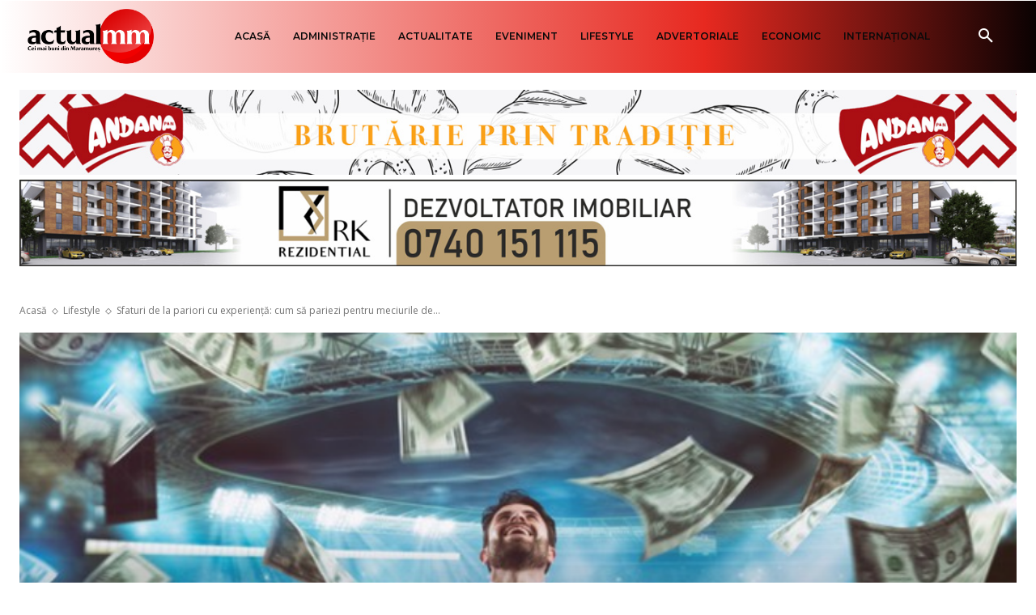

--- FILE ---
content_type: text/html; charset=UTF-8
request_url: https://actualmm.ro/sfaturi-de-la-pariori-cu-experienta-cum-sa-pariezi-pentru-meciurile-de-fotbal/
body_size: 49010
content:
<!doctype html >
<!--[if IE 8]><html class="ie8" lang="en"> <![endif]-->
<!--[if IE 9]><html class="ie9" lang="en"> <![endif]-->
<!--[if gt IE 8]><!--><html lang="ro-RO"> <!--<![endif]--><head><title>Sfaturi de la pariori cu experiență: cum să pariezi pentru meciurile de fotbal? - ActualMM.ro - Știri</title><meta charset="UTF-8" /><link rel="preconnect" href="https://fonts.gstatic.com/" crossorigin /><meta name="viewport" content="width=device-width, initial-scale=1.0"><link rel="pingback" href="https://actualmm.ro/xmlrpc.php" /><meta name='robots' content='index, follow, max-image-preview:large, max-snippet:-1, max-video-preview:-1' /><style>img:is([sizes="auto" i], [sizes^="auto," i]) { contain-intrinsic-size: 3000px 1500px }</style><link rel="icon" type="image/png" href="https://actualmm.ro/wp-content/uploads/2020/03/actual-fav.png"><link rel="apple-touch-icon" sizes="76x76" href="https://actualmm.ro/wp-content/uploads/2020/03/LOGO_ActualMM_COLOR_RGB_Transparent-1-300x150.png"/><link rel="apple-touch-icon" sizes="120x120" href="https://actualmm.ro/wp-content/uploads/2020/03/LOGO_ActualMM_COLOR_RGB_Transparent-1-300x150.png"/><link rel="apple-touch-icon" sizes="152x152" href="https://actualmm.ro/wp-content/uploads/2020/03/LOGO_ActualMM_COLOR_RGB_Transparent-1-300x150.png"/><link rel="apple-touch-icon" sizes="114x114" href="https://actualmm.ro/wp-content/uploads/2020/03/LOGO_ActualMM_COLOR_RGB_Transparent-1-300x150.png"/><link rel="apple-touch-icon" sizes="144x144" href="https://actualmm.ro/wp-content/uploads/2020/03/LOGO_ActualMM_COLOR_RGB_Transparent-1-300x150.png"/><link rel="canonical" href="https://actualmm.ro/sfaturi-de-la-pariori-cu-experienta-cum-sa-pariezi-pentru-meciurile-de-fotbal/" /><meta property="og:locale" content="ro_RO" /><meta property="og:type" content="article" /><meta property="og:title" content="Sfaturi de la pariori cu experiență: cum să pariezi pentru meciurile de fotbal? - ActualMM.ro - Știri" /><meta property="og:description" content="Tot mai mulți oameni sunt pasionați de pariuri sportive online, pentru că sunt dinamice, diverse și oferă șansa unor câștiguri importante. Dintre zecile de sporturi pe care le au la dispoziție, jucătorii aleg cel mai des pariuri pe fotbal, căci nu degeaba i se spune sportul rege, cu milioane de fani în toată lumea. Din [&hellip;]" /><meta property="og:url" content="https://actualmm.ro/sfaturi-de-la-pariori-cu-experienta-cum-sa-pariezi-pentru-meciurile-de-fotbal/" /><meta property="og:site_name" content="ActualMM.ro - Știri" /><meta property="article:author" content="https://www.facebook.com/ActualMM.ro/?ref=br_rs" /><meta property="article:published_time" content="2021-09-17T07:28:53+00:00" /><meta property="og:image" content="https://actualmm.ro/wp-content/uploads/2021/09/Screen-Shot-2021-09-17-at-10.26.55.png" /><meta property="og:image:width" content="897" /><meta property="og:image:height" content="502" /><meta property="og:image:type" content="image/png" /><meta name="author" content="ActualMM" /><meta name="twitter:card" content="summary_large_image" /><meta name="twitter:label1" content="Scris de" /><meta name="twitter:data1" content="ActualMM" /><meta name="twitter:label2" content="Timp estimat pentru citire" /><meta name="twitter:data2" content="3 minute" /> <script type="application/ld+json" class="yoast-schema-graph">{"@context":"https://schema.org","@graph":[{"@type":"WebPage","@id":"https://actualmm.ro/sfaturi-de-la-pariori-cu-experienta-cum-sa-pariezi-pentru-meciurile-de-fotbal/","url":"https://actualmm.ro/sfaturi-de-la-pariori-cu-experienta-cum-sa-pariezi-pentru-meciurile-de-fotbal/","name":"Sfaturi de la pariori cu experiență: cum să pariezi pentru meciurile de fotbal? - ActualMM.ro - Știri","isPartOf":{"@id":"https://actualmm.ro/#website"},"primaryImageOfPage":{"@id":"https://actualmm.ro/sfaturi-de-la-pariori-cu-experienta-cum-sa-pariezi-pentru-meciurile-de-fotbal/#primaryimage"},"image":{"@id":"https://actualmm.ro/sfaturi-de-la-pariori-cu-experienta-cum-sa-pariezi-pentru-meciurile-de-fotbal/#primaryimage"},"thumbnailUrl":"https://actualmm.ro/wp-content/uploads/2021/09/Screen-Shot-2021-09-17-at-10.26.55.png","datePublished":"2021-09-17T07:28:53+00:00","author":{"@id":"https://actualmm.ro/#/schema/person/5aa4b980fb528fb229072f8c9ca5fb6f"},"breadcrumb":{"@id":"https://actualmm.ro/sfaturi-de-la-pariori-cu-experienta-cum-sa-pariezi-pentru-meciurile-de-fotbal/#breadcrumb"},"inLanguage":"ro-RO","potentialAction":[{"@type":"ReadAction","target":["https://actualmm.ro/sfaturi-de-la-pariori-cu-experienta-cum-sa-pariezi-pentru-meciurile-de-fotbal/"]}]},{"@type":"ImageObject","inLanguage":"ro-RO","@id":"https://actualmm.ro/sfaturi-de-la-pariori-cu-experienta-cum-sa-pariezi-pentru-meciurile-de-fotbal/#primaryimage","url":"https://actualmm.ro/wp-content/uploads/2021/09/Screen-Shot-2021-09-17-at-10.26.55.png","contentUrl":"https://actualmm.ro/wp-content/uploads/2021/09/Screen-Shot-2021-09-17-at-10.26.55.png","width":897,"height":502,"caption":"Sursa foto: https://www.freepik.com/premium-photo/man-who-rejoices-stadium-winning-rich-soccer-bet_13752491.htm#page=5&query=football+bet&position=38 "},{"@type":"BreadcrumbList","@id":"https://actualmm.ro/sfaturi-de-la-pariori-cu-experienta-cum-sa-pariezi-pentru-meciurile-de-fotbal/#breadcrumb","itemListElement":[{"@type":"ListItem","position":1,"name":"Home","item":"https://actualmm.ro/"},{"@type":"ListItem","position":2,"name":"Sfaturi de la pariori cu experiență: cum să pariezi pentru meciurile de fotbal?"}]},{"@type":"WebSite","@id":"https://actualmm.ro/#website","url":"https://actualmm.ro/","name":"ActualMM.ro - Știri","description":"Cei mai buni din Maramureș","potentialAction":[{"@type":"SearchAction","target":{"@type":"EntryPoint","urlTemplate":"https://actualmm.ro/?s={search_term_string}"},"query-input":{"@type":"PropertyValueSpecification","valueRequired":true,"valueName":"search_term_string"}}],"inLanguage":"ro-RO"},{"@type":"Person","@id":"https://actualmm.ro/#/schema/person/5aa4b980fb528fb229072f8c9ca5fb6f","name":"ActualMM","image":{"@type":"ImageObject","inLanguage":"ro-RO","@id":"https://actualmm.ro/#/schema/person/image/","url":"https://actualmm.ro/wp-content/litespeed/avatar/88fa736870378832569cdd684a39b3af.jpg?ver=1766657438","contentUrl":"https://actualmm.ro/wp-content/litespeed/avatar/88fa736870378832569cdd684a39b3af.jpg?ver=1766657438","caption":"ActualMM"},"sameAs":["https://actualmm.ro","https://www.facebook.com/ActualMM.ro/?ref=br_rs","https://www.instagram.com/actualmm.ro/","https://www.youtube.com/channel/UCHb56yDYEDMxyza_0kjU3vg"],"url":"https://actualmm.ro/author/kdxy1waelz/"}]}</script> <link rel='dns-prefetch' href='//static.addtoany.com' /><link rel='dns-prefetch' href='//fonts.googleapis.com' /><link rel="alternate" type="application/rss+xml" title="ActualMM.ro - Știri &raquo; Flux" href="https://actualmm.ro/feed/" /><link rel="alternate" type="application/rss+xml" title="ActualMM.ro - Știri &raquo; Flux comentarii" href="https://actualmm.ro/comments/feed/" /><link rel="alternate" type="application/rss+xml" title="Flux comentarii ActualMM.ro - Știri &raquo; Sfaturi de la pariori cu experiență: cum să pariezi pentru meciurile de fotbal?" href="https://actualmm.ro/sfaturi-de-la-pariori-cu-experienta-cum-sa-pariezi-pentru-meciurile-de-fotbal/feed/" /> <script>WebFontConfig={google:{families:["Montserrat:400,300,500,600,700","Open Sans:400,600,700,300,500","Roboto:400,600,700,300,500","Merriweather Sans:900,400","Montserrat:600,700,400,500&display=swap"]}};if ( typeof WebFont === "object" && typeof WebFont.load === "function" ) { WebFont.load( WebFontConfig ); }</script><script data-optimized="1" src="https://actualmm.ro/wp-content/plugins/litespeed-cache/assets/js/webfontloader.min.js"></script><link data-optimized="2" rel="stylesheet" href="https://actualmm.ro/wp-content/litespeed/css/ec613901e99bcb7e22eb3b599e75cd64.css?ver=c2980" /><style id='classic-theme-styles-inline-css' type='text/css'>/*! This file is auto-generated */
.wp-block-button__link{color:#fff;background-color:#32373c;border-radius:9999px;box-shadow:none;text-decoration:none;padding:calc(.667em + 2px) calc(1.333em + 2px);font-size:1.125em}.wp-block-file__button{background:#32373c;color:#fff;text-decoration:none}</style><style id='global-styles-inline-css' type='text/css'>:root{--wp--preset--aspect-ratio--square: 1;--wp--preset--aspect-ratio--4-3: 4/3;--wp--preset--aspect-ratio--3-4: 3/4;--wp--preset--aspect-ratio--3-2: 3/2;--wp--preset--aspect-ratio--2-3: 2/3;--wp--preset--aspect-ratio--16-9: 16/9;--wp--preset--aspect-ratio--9-16: 9/16;--wp--preset--color--black: #000000;--wp--preset--color--cyan-bluish-gray: #abb8c3;--wp--preset--color--white: #ffffff;--wp--preset--color--pale-pink: #f78da7;--wp--preset--color--vivid-red: #cf2e2e;--wp--preset--color--luminous-vivid-orange: #ff6900;--wp--preset--color--luminous-vivid-amber: #fcb900;--wp--preset--color--light-green-cyan: #7bdcb5;--wp--preset--color--vivid-green-cyan: #00d084;--wp--preset--color--pale-cyan-blue: #8ed1fc;--wp--preset--color--vivid-cyan-blue: #0693e3;--wp--preset--color--vivid-purple: #9b51e0;--wp--preset--gradient--vivid-cyan-blue-to-vivid-purple: linear-gradient(135deg,rgba(6,147,227,1) 0%,rgb(155,81,224) 100%);--wp--preset--gradient--light-green-cyan-to-vivid-green-cyan: linear-gradient(135deg,rgb(122,220,180) 0%,rgb(0,208,130) 100%);--wp--preset--gradient--luminous-vivid-amber-to-luminous-vivid-orange: linear-gradient(135deg,rgba(252,185,0,1) 0%,rgba(255,105,0,1) 100%);--wp--preset--gradient--luminous-vivid-orange-to-vivid-red: linear-gradient(135deg,rgba(255,105,0,1) 0%,rgb(207,46,46) 100%);--wp--preset--gradient--very-light-gray-to-cyan-bluish-gray: linear-gradient(135deg,rgb(238,238,238) 0%,rgb(169,184,195) 100%);--wp--preset--gradient--cool-to-warm-spectrum: linear-gradient(135deg,rgb(74,234,220) 0%,rgb(151,120,209) 20%,rgb(207,42,186) 40%,rgb(238,44,130) 60%,rgb(251,105,98) 80%,rgb(254,248,76) 100%);--wp--preset--gradient--blush-light-purple: linear-gradient(135deg,rgb(255,206,236) 0%,rgb(152,150,240) 100%);--wp--preset--gradient--blush-bordeaux: linear-gradient(135deg,rgb(254,205,165) 0%,rgb(254,45,45) 50%,rgb(107,0,62) 100%);--wp--preset--gradient--luminous-dusk: linear-gradient(135deg,rgb(255,203,112) 0%,rgb(199,81,192) 50%,rgb(65,88,208) 100%);--wp--preset--gradient--pale-ocean: linear-gradient(135deg,rgb(255,245,203) 0%,rgb(182,227,212) 50%,rgb(51,167,181) 100%);--wp--preset--gradient--electric-grass: linear-gradient(135deg,rgb(202,248,128) 0%,rgb(113,206,126) 100%);--wp--preset--gradient--midnight: linear-gradient(135deg,rgb(2,3,129) 0%,rgb(40,116,252) 100%);--wp--preset--font-size--small: 11px;--wp--preset--font-size--medium: 20px;--wp--preset--font-size--large: 32px;--wp--preset--font-size--x-large: 42px;--wp--preset--font-size--regular: 15px;--wp--preset--font-size--larger: 50px;--wp--preset--spacing--20: 0.44rem;--wp--preset--spacing--30: 0.67rem;--wp--preset--spacing--40: 1rem;--wp--preset--spacing--50: 1.5rem;--wp--preset--spacing--60: 2.25rem;--wp--preset--spacing--70: 3.38rem;--wp--preset--spacing--80: 5.06rem;--wp--preset--shadow--natural: 6px 6px 9px rgba(0, 0, 0, 0.2);--wp--preset--shadow--deep: 12px 12px 50px rgba(0, 0, 0, 0.4);--wp--preset--shadow--sharp: 6px 6px 0px rgba(0, 0, 0, 0.2);--wp--preset--shadow--outlined: 6px 6px 0px -3px rgba(255, 255, 255, 1), 6px 6px rgba(0, 0, 0, 1);--wp--preset--shadow--crisp: 6px 6px 0px rgba(0, 0, 0, 1);}:where(.is-layout-flex){gap: 0.5em;}:where(.is-layout-grid){gap: 0.5em;}body .is-layout-flex{display: flex;}.is-layout-flex{flex-wrap: wrap;align-items: center;}.is-layout-flex > :is(*, div){margin: 0;}body .is-layout-grid{display: grid;}.is-layout-grid > :is(*, div){margin: 0;}:where(.wp-block-columns.is-layout-flex){gap: 2em;}:where(.wp-block-columns.is-layout-grid){gap: 2em;}:where(.wp-block-post-template.is-layout-flex){gap: 1.25em;}:where(.wp-block-post-template.is-layout-grid){gap: 1.25em;}.has-black-color{color: var(--wp--preset--color--black) !important;}.has-cyan-bluish-gray-color{color: var(--wp--preset--color--cyan-bluish-gray) !important;}.has-white-color{color: var(--wp--preset--color--white) !important;}.has-pale-pink-color{color: var(--wp--preset--color--pale-pink) !important;}.has-vivid-red-color{color: var(--wp--preset--color--vivid-red) !important;}.has-luminous-vivid-orange-color{color: var(--wp--preset--color--luminous-vivid-orange) !important;}.has-luminous-vivid-amber-color{color: var(--wp--preset--color--luminous-vivid-amber) !important;}.has-light-green-cyan-color{color: var(--wp--preset--color--light-green-cyan) !important;}.has-vivid-green-cyan-color{color: var(--wp--preset--color--vivid-green-cyan) !important;}.has-pale-cyan-blue-color{color: var(--wp--preset--color--pale-cyan-blue) !important;}.has-vivid-cyan-blue-color{color: var(--wp--preset--color--vivid-cyan-blue) !important;}.has-vivid-purple-color{color: var(--wp--preset--color--vivid-purple) !important;}.has-black-background-color{background-color: var(--wp--preset--color--black) !important;}.has-cyan-bluish-gray-background-color{background-color: var(--wp--preset--color--cyan-bluish-gray) !important;}.has-white-background-color{background-color: var(--wp--preset--color--white) !important;}.has-pale-pink-background-color{background-color: var(--wp--preset--color--pale-pink) !important;}.has-vivid-red-background-color{background-color: var(--wp--preset--color--vivid-red) !important;}.has-luminous-vivid-orange-background-color{background-color: var(--wp--preset--color--luminous-vivid-orange) !important;}.has-luminous-vivid-amber-background-color{background-color: var(--wp--preset--color--luminous-vivid-amber) !important;}.has-light-green-cyan-background-color{background-color: var(--wp--preset--color--light-green-cyan) !important;}.has-vivid-green-cyan-background-color{background-color: var(--wp--preset--color--vivid-green-cyan) !important;}.has-pale-cyan-blue-background-color{background-color: var(--wp--preset--color--pale-cyan-blue) !important;}.has-vivid-cyan-blue-background-color{background-color: var(--wp--preset--color--vivid-cyan-blue) !important;}.has-vivid-purple-background-color{background-color: var(--wp--preset--color--vivid-purple) !important;}.has-black-border-color{border-color: var(--wp--preset--color--black) !important;}.has-cyan-bluish-gray-border-color{border-color: var(--wp--preset--color--cyan-bluish-gray) !important;}.has-white-border-color{border-color: var(--wp--preset--color--white) !important;}.has-pale-pink-border-color{border-color: var(--wp--preset--color--pale-pink) !important;}.has-vivid-red-border-color{border-color: var(--wp--preset--color--vivid-red) !important;}.has-luminous-vivid-orange-border-color{border-color: var(--wp--preset--color--luminous-vivid-orange) !important;}.has-luminous-vivid-amber-border-color{border-color: var(--wp--preset--color--luminous-vivid-amber) !important;}.has-light-green-cyan-border-color{border-color: var(--wp--preset--color--light-green-cyan) !important;}.has-vivid-green-cyan-border-color{border-color: var(--wp--preset--color--vivid-green-cyan) !important;}.has-pale-cyan-blue-border-color{border-color: var(--wp--preset--color--pale-cyan-blue) !important;}.has-vivid-cyan-blue-border-color{border-color: var(--wp--preset--color--vivid-cyan-blue) !important;}.has-vivid-purple-border-color{border-color: var(--wp--preset--color--vivid-purple) !important;}.has-vivid-cyan-blue-to-vivid-purple-gradient-background{background: var(--wp--preset--gradient--vivid-cyan-blue-to-vivid-purple) !important;}.has-light-green-cyan-to-vivid-green-cyan-gradient-background{background: var(--wp--preset--gradient--light-green-cyan-to-vivid-green-cyan) !important;}.has-luminous-vivid-amber-to-luminous-vivid-orange-gradient-background{background: var(--wp--preset--gradient--luminous-vivid-amber-to-luminous-vivid-orange) !important;}.has-luminous-vivid-orange-to-vivid-red-gradient-background{background: var(--wp--preset--gradient--luminous-vivid-orange-to-vivid-red) !important;}.has-very-light-gray-to-cyan-bluish-gray-gradient-background{background: var(--wp--preset--gradient--very-light-gray-to-cyan-bluish-gray) !important;}.has-cool-to-warm-spectrum-gradient-background{background: var(--wp--preset--gradient--cool-to-warm-spectrum) !important;}.has-blush-light-purple-gradient-background{background: var(--wp--preset--gradient--blush-light-purple) !important;}.has-blush-bordeaux-gradient-background{background: var(--wp--preset--gradient--blush-bordeaux) !important;}.has-luminous-dusk-gradient-background{background: var(--wp--preset--gradient--luminous-dusk) !important;}.has-pale-ocean-gradient-background{background: var(--wp--preset--gradient--pale-ocean) !important;}.has-electric-grass-gradient-background{background: var(--wp--preset--gradient--electric-grass) !important;}.has-midnight-gradient-background{background: var(--wp--preset--gradient--midnight) !important;}.has-small-font-size{font-size: var(--wp--preset--font-size--small) !important;}.has-medium-font-size{font-size: var(--wp--preset--font-size--medium) !important;}.has-large-font-size{font-size: var(--wp--preset--font-size--large) !important;}.has-x-large-font-size{font-size: var(--wp--preset--font-size--x-large) !important;}
:where(.wp-block-post-template.is-layout-flex){gap: 1.25em;}:where(.wp-block-post-template.is-layout-grid){gap: 1.25em;}
:where(.wp-block-columns.is-layout-flex){gap: 2em;}:where(.wp-block-columns.is-layout-grid){gap: 2em;}
:root :where(.wp-block-pullquote){font-size: 1.5em;line-height: 1.6;}</style><style id='td-theme-inline-css' type='text/css'>@media (max-width:767px){.td-header-desktop-wrap{display:none}}@media (min-width:767px){.td-header-mobile-wrap{display:none}}</style> <script type="text/javascript" src="https://actualmm.ro/wp-includes/js/jquery/jquery.min.js" id="jquery-core-js"></script> <script data-optimized="1" type="text/javascript" src="https://actualmm.ro/wp-content/litespeed/js/bf05d3e2095815e30bc5729d9b613473.js?ver=13473" id="jquery-migrate-js"></script> <script type="text/javascript" id="addtoany-core-js-before">/*  */
window.a2a_config=window.a2a_config||{};a2a_config.callbacks=[];a2a_config.overlays=[];a2a_config.templates={};a2a_localize = {
	Share: "Partajează",
	Save: "Salvează",
	Subscribe: "Abonează-te",
	Email: "Email",
	Bookmark: "Pune un semn de carte",
	ShowAll: "Arată tot",
	ShowLess: "Arată mai puțin",
	FindServices: "găseşte serviciu/i",
	FindAnyServiceToAddTo: "găseşte instantaneu orice serviciu de adăugat la",
	PoweredBy: "Propulsat de",
	ShareViaEmail: "Partajat via email",
	SubscribeViaEmail: "Abonare via email",
	BookmarkInYourBrowser: "pune semn în browserul tău",
	BookmarkInstructions: "Apasă Ctrl+D sau \u2318+D pentru a pune un semn de carte paginii",
	AddToYourFavorites: "adaugă la pagini favorite",
	SendFromWebOrProgram: "Trimis de la orice adresă de email sau program de email",
	EmailProgram: "Program de email",
	More: "Mai mult&#8230;",
	ThanksForSharing: "Thanks for sharing!",
	ThanksForFollowing: "Thanks for following!"
};

a2a_config.icon_color="#000000";
/*  */</script> <script type="text/javascript" defer src="https://static.addtoany.com/menu/page.js" id="addtoany-core-js"></script> <script data-optimized="1" type="text/javascript" defer src="https://actualmm.ro/wp-content/litespeed/js/6dd6e98d49f1dae3430ae17f70ec9b12.js?ver=c9b12" id="addtoany-jquery-js"></script> <link rel="https://api.w.org/" href="https://actualmm.ro/wp-json/" /><link rel="alternate" title="JSON" type="application/json" href="https://actualmm.ro/wp-json/wp/v2/posts/92796" /><link rel="EditURI" type="application/rsd+xml" title="RSD" href="https://actualmm.ro/xmlrpc.php?rsd" /><link rel='shortlink' href='https://actualmm.ro/?p=92796' /><link rel="alternate" title="oEmbed (JSON)" type="application/json+oembed" href="https://actualmm.ro/wp-json/oembed/1.0/embed?url=https%3A%2F%2Factualmm.ro%2Fsfaturi-de-la-pariori-cu-experienta-cum-sa-pariezi-pentru-meciurile-de-fotbal%2F" /><link rel="alternate" title="oEmbed (XML)" type="text/xml+oembed" href="https://actualmm.ro/wp-json/oembed/1.0/embed?url=https%3A%2F%2Factualmm.ro%2Fsfaturi-de-la-pariori-cu-experienta-cum-sa-pariezi-pentru-meciurile-de-fotbal%2F&#038;format=xml" /> <script async src="//paslsa.com/c/actualmm.ro.js"></script> <script data-ad-client="ca-pub-4394210962312884" async src="https://actualmm.ro/wp-content/litespeed/localres/aHR0cHM6Ly9wYWdlYWQyLmdvb2dsZXN5bmRpY2F0aW9uLmNvbS9wYWdlYWQvanMvadsbygoogle.js"></script>  <script data-ad-client="ca-pub-8111984197107947" async src="https://actualmm.ro/wp-content/litespeed/localres/aHR0cHM6Ly9wYWdlYWQyLmdvb2dsZXN5bmRpY2F0aW9uLmNvbS9wYWdlYWQvanMvadsbygoogle.js"></script> <script async src="https://securepubads.g.doubleclick.net/tag/js/gpt.js"></script> <script async src="https://adxbid.info/actualmm.js"></script> <script>window.googletag = window.googletag || {cmd: []};
  googletag.cmd.push(function() {
    googletag.defineSlot('/74207979/adxp_actualmm_billboard', [[970, 250], [728, 90], [320, 100], [320, 50], [970, 90]], 'div-gpt-ad-1589372958741-0').addService(googletag.pubads());
    googletag.defineSlot('/74207979/adxp_actualmm_horizontal', [[468, 60], [300, 250], [320, 50], [320, 100], [728, 90], [336, 280]], 'div-gpt-ad-1589373008775-0').addService(googletag.pubads());
    googletag.defineSlot('/74207979/adxp_actualmm_300x250', [300, 250], 'div-gpt-ad-1589726139668-0').addService(googletag.pubads());
    googletag.defineSlot('/220073391/ACTUALMM.RO/actualmm_billboard', [[970, 250], [970, 90], [300, 250], [728, 90], [980, 200]], 'div-gpt-ad-1563439356472-0').addService(googletag.pubads());
    googletag.defineSlot('/220073391/ACTUALMM.RO/actualmm_sidebar', [[300, 250], [300, 300], [300, 600]], 'div-gpt-ad-1563439238703-0').addService(googletag.pubads());
    googletag.defineSlot('/2214211/actualmm_mastertop', [1080, 223], 'div-gpt-ad-1599043965147-0').addService(googletag.pubads());
    googletag.defineSlot('/2214211/123', [300, 600], 'div-gpt-ad-1599046777931-0').addService(googletag.pubads());
    googletag.defineSlot('/2214211/3457', [300, 400], 'div-gpt-ad-1599048797838-0').addService(googletag.pubads());
	
	googletag.defineSlot('/22452520583/actualmm_300x250_homepage_1', ['fluid', [300, 250]], 'div-gpt-ad-1648139918127-0').addService(googletag.pubads());
	googletag.defineSlot('/22452520583/actualmm_300x250_sub_articol_1', [300, 250], 'div-gpt-ad-1648497849092-0').addService(googletag.pubads());
    //googletag.defineSlot('/22452520583/actualmm_1392x124_header', [1392, 124], 'div-gpt-ad-1650373623189-0').addService(googletag.pubads());
	googletag.defineSlot('/22452520583/actualmm_1392x124_header', [1392, 124], 'div-gpt-ad-1682684271793-0').addService(googletag.pubads());
	googletag.defineSlot('/22452520583/actualmm_300x250_header_mobil', [300, 250], 'div-gpt-ad-1715808708529-0').addService(googletag.pubads());
	//googletag.defineSlot('/22452520583/actualmm_300x250_header_mobil', [300, 250], 'div-gpt-ad-1682684521808-0').addService(googletag.pubads());
	googletag.defineSlot('/22452520583/actualmm_1392x124_header_before_menu', [1392, 124], 'div-gpt-ad-1683613290551-0').addService(googletag.pubads());
	googletag.defineSlot('/22452520583/actualmm.ro-top_1392x147_after_menu', [1392, 147], 'div-gpt-ad-1713545961500-0').addService(googletag.pubads());  
	googletag.defineSlot('/22452520583/actualmm.ro-popup_900x150', [900, 150], 'div-gpt-ad-1713547057463-0').addService(googletag.pubads());
	googletag.defineSlot('/22452520583/actualmm.ro-popup_900x275', [900, 275], 'div-gpt-ad-1713604472047-0').addService(googletag.pubads());
	googletag.defineSlot('/22452520583/actualmm_300x250_popup', [300, 250], 'div-gpt-ad-1713648374856-0').addService(googletag.pubads());  

    //googletag.pubads().disableInitialLoad();
    googletag.pubads().enableSingleRequest();
    googletag.pubads().collapseEmptyDivs(true);
    googletag.enableServices();
  });</script> <script async src="https://cdn.geozo.com/fbi7l1/192lvi/mp030y/8qh/678/qvu/678ykpjm.go"></script> <script>window.teads_analytics = window.teads_analytics || {};
  window.teads_analytics.analytics_tag_id = "PUB_26376";
  window.teads_analytics.share = window.teads_analytics.share || function() {
    ;(window.teads_analytics.shared_data = window.teads_analytics.shared_data || []).push(arguments)
  };</script> <script async src="https://a.teads.tv/analytics/tag.js"></script> <script data-cfasync="false" type="text/javascript" id="clever-core">/*  */
    (function (document, window) {
        var a, c = document.createElement("script"), f = window.frameElement;

        c.id = "CleverCoreLoader88021";
        c.src = "https://scripts.cleverwebserver.com/f44e8d847c2673912612944ae7c09097.js";

        c.async = !0;
        c.type = "text/javascript";
        c.setAttribute("data-target", window.name || (f && f.getAttribute("id")));
        c.setAttribute("data-callback", "put-your-callback-function-here");
        c.setAttribute("data-callback-url-click", "put-your-click-macro-here");
        c.setAttribute("data-callback-url-view", "put-your-view-macro-here");
        

        try {
            a = parent.document.getElementsByTagName("script")[0] || document.getElementsByTagName("script")[0];
        } catch (e) {
            a = !1;
        }

        a || (a = document.getElementsByTagName("head")[0] || document.getElementsByTagName("body")[0]);
        a.parentNode.insertBefore(c, a);
    })(document, window);
/*  */</script>  <script type="text/javascript" id="td-generated-header-js">var tdBlocksArray = []; //here we store all the items for the current page

	    // td_block class - each ajax block uses a object of this class for requests
	    function tdBlock() {
		    this.id = '';
		    this.block_type = 1; //block type id (1-234 etc)
		    this.atts = '';
		    this.td_column_number = '';
		    this.td_current_page = 1; //
		    this.post_count = 0; //from wp
		    this.found_posts = 0; //from wp
		    this.max_num_pages = 0; //from wp
		    this.td_filter_value = ''; //current live filter value
		    this.is_ajax_running = false;
		    this.td_user_action = ''; // load more or infinite loader (used by the animation)
		    this.header_color = '';
		    this.ajax_pagination_infinite_stop = ''; //show load more at page x
	    }

        // td_js_generator - mini detector
        ( function () {
            var htmlTag = document.getElementsByTagName("html")[0];

	        if ( navigator.userAgent.indexOf("MSIE 10.0") > -1 ) {
                htmlTag.className += ' ie10';
            }

            if ( !!navigator.userAgent.match(/Trident.*rv\:11\./) ) {
                htmlTag.className += ' ie11';
            }

	        if ( navigator.userAgent.indexOf("Edge") > -1 ) {
                htmlTag.className += ' ieEdge';
            }

            if ( /(iPad|iPhone|iPod)/g.test(navigator.userAgent) ) {
                htmlTag.className += ' td-md-is-ios';
            }

            var user_agent = navigator.userAgent.toLowerCase();
            if ( user_agent.indexOf("android") > -1 ) {
                htmlTag.className += ' td-md-is-android';
            }

            if ( -1 !== navigator.userAgent.indexOf('Mac OS X')  ) {
                htmlTag.className += ' td-md-is-os-x';
            }

            if ( /chrom(e|ium)/.test(navigator.userAgent.toLowerCase()) ) {
               htmlTag.className += ' td-md-is-chrome';
            }

            if ( -1 !== navigator.userAgent.indexOf('Firefox') ) {
                htmlTag.className += ' td-md-is-firefox';
            }

            if ( -1 !== navigator.userAgent.indexOf('Safari') && -1 === navigator.userAgent.indexOf('Chrome') ) {
                htmlTag.className += ' td-md-is-safari';
            }

            if( -1 !== navigator.userAgent.indexOf('IEMobile') ){
                htmlTag.className += ' td-md-is-iemobile';
            }

        })();

        var tdLocalCache = {};

        ( function () {
            "use strict";

            tdLocalCache = {
                data: {},
                remove: function (resource_id) {
                    delete tdLocalCache.data[resource_id];
                },
                exist: function (resource_id) {
                    return tdLocalCache.data.hasOwnProperty(resource_id) && tdLocalCache.data[resource_id] !== null;
                },
                get: function (resource_id) {
                    return tdLocalCache.data[resource_id];
                },
                set: function (resource_id, cachedData) {
                    tdLocalCache.remove(resource_id);
                    tdLocalCache.data[resource_id] = cachedData;
                }
            };
        })();

    
    
var td_viewport_interval_list=[{"limitBottom":767,"sidebarWidth":228},{"limitBottom":1018,"sidebarWidth":300},{"limitBottom":1140,"sidebarWidth":324}];
var tds_general_modal_image="yes";
var tdc_is_installed="yes";
var tdc_domain_active=false;
var td_ajax_url="https:\/\/actualmm.ro\/wp-admin\/admin-ajax.php?td_theme_name=Newspaper&v=12.7.3";
var td_get_template_directory_uri="https:\/\/actualmm.ro\/wp-content\/plugins\/td-composer\/legacy\/common";
var tds_snap_menu="smart_snap_always";
var tds_logo_on_sticky="show_header_logo";
var tds_header_style="tdm_header_style_1";
var td_please_wait="V\u0103 rug\u0103m a\u0219tepta\u021bi...";
var td_email_user_pass_incorrect="Nume de utilizator sau parola incorect\u0103!";
var td_email_user_incorrect="Email sau nume de utilizator incorect!";
var td_email_incorrect="Email incorect!";
var td_user_incorrect="Username incorrect!";
var td_email_user_empty="Email or username empty!";
var td_pass_empty="Pass empty!";
var td_pass_pattern_incorrect="Invalid Pass Pattern!";
var td_retype_pass_incorrect="Retyped Pass incorrect!";
var tds_more_articles_on_post_enable="";
var tds_more_articles_on_post_time_to_wait="";
var tds_more_articles_on_post_pages_distance_from_top=0;
var tds_captcha="";
var tds_theme_color_site_wide="#c4364e";
var tds_smart_sidebar="enabled";
var tdThemeName="Newspaper";
var tdThemeNameWl="Newspaper";
var td_magnific_popup_translation_tPrev="\u00cenainte (Tasta direc\u021bionare st\u00e2nga)";
var td_magnific_popup_translation_tNext="\u00cenapoi (Tasta direc\u021bionare dreapta)";
var td_magnific_popup_translation_tCounter="%curr% din %total%";
var td_magnific_popup_translation_ajax_tError="Con\u021binutul de la %url% nu poate fi \u00eenc\u0103rcat.";
var td_magnific_popup_translation_image_tError="Imaginea #%curr% nu poate fi \u00eenc\u0103rcat\u0103.";
var tdBlockNonce="94f6cd8b4a";
var tdMobileMenu="enabled";
var tdMobileSearch="enabled";
var tdDateNamesI18n={"month_names":["ianuarie","februarie","martie","aprilie","mai","iunie","iulie","august","septembrie","octombrie","noiembrie","decembrie"],"month_names_short":["ian.","feb.","mart.","apr.","mai","iun.","iul.","aug.","sept.","oct.","nov.","dec."],"day_names":["duminic\u0103","luni","mar\u021bi","miercuri","joi","vineri","s\u00e2mb\u0103t\u0103"],"day_names_short":["D","lun","mar","mie","J","vin","S"]};
var tdb_modal_confirm="Salva\u021bi";
var tdb_modal_cancel="Anulare";
var tdb_modal_confirm_alt="Da";
var tdb_modal_cancel_alt="Nu";
var td_deploy_mode="deploy";
var td_ad_background_click_link="";
var td_ad_background_click_target="";</script> <style>ul.sf-menu>.menu-item>a{font-family:Montserrat;font-size:12px;font-weight:600}.sf-menu ul .menu-item a{font-family:Montserrat;font-size:12px;font-weight:600}.td-mobile-content .td-mobile-main-menu>li>a{font-weight:600}.td-mobile-content .sub-menu a{font-weight:600}#td-mobile-nav,#td-mobile-nav .wpb_button,.td-search-wrap-mob{font-family:Montserrat}.white-popup-block:before{background-image:url('https://actualmm.ro/wp-content/uploads/2020/03/2.jpg')}:root{--td_excl_label:'EXCLUSIV';--td_theme_color:#c4364e;--td_slider_text:rgba(196,54,78,0.7);--td_mobile_gradient_one_mob:rgba(255,255,255,0.7);--td_mobile_gradient_two_mob:#e40a00;--td_mobile_text_active_color:#000000;--td_login_hover_background:#e30000;--td_login_gradient_one:rgba(0,0,0,0.7);--td_login_gradient_two:rgba(0,0,0,0.9)}.td-header-style-12 .td-header-menu-wrap-full,.td-header-style-12 .td-affix,.td-grid-style-1.td-hover-1 .td-big-grid-post:hover .td-post-category,.td-grid-style-5.td-hover-1 .td-big-grid-post:hover .td-post-category,.td_category_template_3 .td-current-sub-category,.td_category_template_8 .td-category-header .td-category a.td-current-sub-category,.td_category_template_4 .td-category-siblings .td-category a:hover,.td_block_big_grid_9.td-grid-style-1 .td-post-category,.td_block_big_grid_9.td-grid-style-5 .td-post-category,.td-grid-style-6.td-hover-1 .td-module-thumb:after,.tdm-menu-active-style5 .td-header-menu-wrap .sf-menu>.current-menu-item>a,.tdm-menu-active-style5 .td-header-menu-wrap .sf-menu>.current-menu-ancestor>a,.tdm-menu-active-style5 .td-header-menu-wrap .sf-menu>.current-category-ancestor>a,.tdm-menu-active-style5 .td-header-menu-wrap .sf-menu>li>a:hover,.tdm-menu-active-style5 .td-header-menu-wrap .sf-menu>.sfHover>a{background-color:#c4364e}.td_mega_menu_sub_cats .cur-sub-cat,.td-mega-span h3 a:hover,.td_mod_mega_menu:hover .entry-title a,.header-search-wrap .result-msg a:hover,.td-header-top-menu .td-drop-down-search .td_module_wrap:hover .entry-title a,.td-header-top-menu .td-icon-search:hover,.td-header-wrap .result-msg a:hover,.top-header-menu li a:hover,.top-header-menu .current-menu-item>a,.top-header-menu .current-menu-ancestor>a,.top-header-menu .current-category-ancestor>a,.td-social-icon-wrap>a:hover,.td-header-sp-top-widget .td-social-icon-wrap a:hover,.td_mod_related_posts:hover h3>a,.td-post-template-11 .td-related-title .td-related-left:hover,.td-post-template-11 .td-related-title .td-related-right:hover,.td-post-template-11 .td-related-title .td-cur-simple-item,.td-post-template-11 .td_block_related_posts .td-next-prev-wrap a:hover,.td-category-header .td-pulldown-category-filter-link:hover,.td-category-siblings .td-subcat-dropdown a:hover,.td-category-siblings .td-subcat-dropdown a.td-current-sub-category,.footer-text-wrap .footer-email-wrap a,.footer-social-wrap a:hover,.td_module_17 .td-read-more a:hover,.td_module_18 .td-read-more a:hover,.td_module_19 .td-post-author-name a:hover,.td-pulldown-syle-2 .td-subcat-dropdown:hover .td-subcat-more span,.td-pulldown-syle-2 .td-subcat-dropdown:hover .td-subcat-more i,.td-pulldown-syle-3 .td-subcat-dropdown:hover .td-subcat-more span,.td-pulldown-syle-3 .td-subcat-dropdown:hover .td-subcat-more i,.tdm-menu-active-style3 .tdm-header.td-header-wrap .sf-menu>.current-category-ancestor>a,.tdm-menu-active-style3 .tdm-header.td-header-wrap .sf-menu>.current-menu-ancestor>a,.tdm-menu-active-style3 .tdm-header.td-header-wrap .sf-menu>.current-menu-item>a,.tdm-menu-active-style3 .tdm-header.td-header-wrap .sf-menu>.sfHover>a,.tdm-menu-active-style3 .tdm-header.td-header-wrap .sf-menu>li>a:hover{color:#c4364e}.td-mega-menu-page .wpb_content_element ul li a:hover,.td-theme-wrap .td-aj-search-results .td_module_wrap:hover .entry-title a,.td-theme-wrap .header-search-wrap .result-msg a:hover{color:#c4364e!important}.td_category_template_8 .td-category-header .td-category a.td-current-sub-category,.td_category_template_4 .td-category-siblings .td-category a:hover,.tdm-menu-active-style4 .tdm-header .sf-menu>.current-menu-item>a,.tdm-menu-active-style4 .tdm-header .sf-menu>.current-menu-ancestor>a,.tdm-menu-active-style4 .tdm-header .sf-menu>.current-category-ancestor>a,.tdm-menu-active-style4 .tdm-header .sf-menu>li>a:hover,.tdm-menu-active-style4 .tdm-header .sf-menu>.sfHover>a{border-color:#c4364e}.sf-menu>.current-menu-item>a:after,.sf-menu>.current-menu-ancestor>a:after,.sf-menu>.current-category-ancestor>a:after,.sf-menu>li:hover>a:after,.sf-menu>.sfHover>a:after,.td_block_mega_menu .td-next-prev-wrap a:hover,.td-mega-span .td-post-category:hover,.td-header-wrap .black-menu .sf-menu>li>a:hover,.td-header-wrap .black-menu .sf-menu>.current-menu-ancestor>a,.td-header-wrap .black-menu .sf-menu>.sfHover>a,.td-header-wrap .black-menu .sf-menu>.current-menu-item>a,.td-header-wrap .black-menu .sf-menu>.current-menu-ancestor>a,.td-header-wrap .black-menu .sf-menu>.current-category-ancestor>a,.tdm-menu-active-style5 .tdm-header .td-header-menu-wrap .sf-menu>.current-menu-item>a,.tdm-menu-active-style5 .tdm-header .td-header-menu-wrap .sf-menu>.current-menu-ancestor>a,.tdm-menu-active-style5 .tdm-header .td-header-menu-wrap .sf-menu>.current-category-ancestor>a,.tdm-menu-active-style5 .tdm-header .td-header-menu-wrap .sf-menu>li>a:hover,.tdm-menu-active-style5 .tdm-header .td-header-menu-wrap .sf-menu>.sfHover>a{background-color:#424242}.td_block_mega_menu .td-next-prev-wrap a:hover,.tdm-menu-active-style4 .tdm-header .sf-menu>.current-menu-item>a,.tdm-menu-active-style4 .tdm-header .sf-menu>.current-menu-ancestor>a,.tdm-menu-active-style4 .tdm-header .sf-menu>.current-category-ancestor>a,.tdm-menu-active-style4 .tdm-header .sf-menu>li>a:hover,.tdm-menu-active-style4 .tdm-header .sf-menu>.sfHover>a{border-color:#424242}.header-search-wrap .td-drop-down-search:before{border-color:transparent transparent #424242 transparent}.td_mega_menu_sub_cats .cur-sub-cat,.td_mod_mega_menu:hover .entry-title a,.td-theme-wrap .sf-menu ul .td-menu-item>a:hover,.td-theme-wrap .sf-menu ul .sfHover>a,.td-theme-wrap .sf-menu ul .current-menu-ancestor>a,.td-theme-wrap .sf-menu ul .current-category-ancestor>a,.td-theme-wrap .sf-menu ul .current-menu-item>a,.tdm-menu-active-style3 .tdm-header.td-header-wrap .sf-menu>.current-menu-item>a,.tdm-menu-active-style3 .tdm-header.td-header-wrap .sf-menu>.current-menu-ancestor>a,.tdm-menu-active-style3 .tdm-header.td-header-wrap .sf-menu>.current-category-ancestor>a,.tdm-menu-active-style3 .tdm-header.td-header-wrap .sf-menu>li>a:hover,.tdm-menu-active-style3 .tdm-header.td-header-wrap .sf-menu>.sfHover>a{color:#424242}.td-header-wrap .td-header-menu-wrap .sf-menu>li>a,.td-header-wrap .td-header-menu-social .td-social-icon-wrap a,.td-header-style-4 .td-header-menu-social .td-social-icon-wrap i,.td-header-style-5 .td-header-menu-social .td-social-icon-wrap i,.td-header-style-6 .td-header-menu-social .td-social-icon-wrap i,.td-header-style-12 .td-header-menu-social .td-social-icon-wrap i,.td-header-wrap .header-search-wrap #td-header-search-button .td-icon-search{color:#000000}.td-header-wrap .td-header-menu-social+.td-search-wrapper #td-header-search-button:before{background-color:#000000}ul.sf-menu>.td-menu-item>a,.td-theme-wrap .td-header-menu-social{font-family:Montserrat;font-size:12px;font-weight:600}.sf-menu ul .td-menu-item a{font-family:Montserrat;font-size:12px;font-weight:600}.td-header-menu-wrap.td-affix,.td-header-style-3 .td-affix .td-header-main-menu,.td-header-style-4 .td-affix .td-header-main-menu,.td-header-style-8 .td-header-menu-wrap.td-affix{background-color:#e30000}.td-affix .sf-menu>.current-menu-item>a:after,.td-affix .sf-menu>.current-menu-ancestor>a:after,.td-affix .sf-menu>.current-category-ancestor>a:after,.td-affix .sf-menu>li:hover>a:after,.td-affix .sf-menu>.sfHover>a:after,.td-header-wrap .td-affix .black-menu .sf-menu>li>a:hover,.td-header-wrap .td-affix .black-menu .sf-menu>.current-menu-ancestor>a,.td-header-wrap .td-affix .black-menu .sf-menu>.sfHover>a,.td-affix .header-search-wrap .td-drop-down-search:after,.td-affix .header-search-wrap .td-drop-down-search .btn:hover,.td-header-wrap .td-affix .black-menu .sf-menu>.current-menu-item>a,.td-header-wrap .td-affix .black-menu .sf-menu>.current-menu-ancestor>a,.td-header-wrap .td-affix .black-menu .sf-menu>.current-category-ancestor>a,.tdm-menu-active-style5 .tdm-header .td-header-menu-wrap.td-affix .sf-menu>.current-menu-item>a,.tdm-menu-active-style5 .tdm-header .td-header-menu-wrap.td-affix .sf-menu>.current-menu-ancestor>a,.tdm-menu-active-style5 .tdm-header .td-header-menu-wrap.td-affix .sf-menu>.current-category-ancestor>a,.tdm-menu-active-style5 .tdm-header .td-header-menu-wrap.td-affix .sf-menu>li>a:hover,.tdm-menu-active-style5 .tdm-header .td-header-menu-wrap.td-affix .sf-menu>.sfHover>a{background-color:#424242}.td-affix .header-search-wrap .td-drop-down-search:before{border-color:transparent transparent #424242 transparent}.tdm-menu-active-style4 .tdm-header .td-affix .sf-menu>.current-menu-item>a,.tdm-menu-active-style4 .tdm-header .td-affix .sf-menu>.current-menu-ancestor>a,.tdm-menu-active-style4 .tdm-header .td-affix .sf-menu>.current-category-ancestor>a,.tdm-menu-active-style4 .tdm-header .td-affix .sf-menu>li>a:hover,.tdm-menu-active-style4 .tdm-header .td-affix .sf-menu>.sfHover>a{border-color:#424242}.td-theme-wrap .td-affix .sf-menu ul .td-menu-item>a:hover,.td-theme-wrap .td-affix .sf-menu ul .sfHover>a,.td-theme-wrap .td-affix .sf-menu ul .current-menu-ancestor>a,.td-theme-wrap .td-affix .sf-menu ul .current-category-ancestor>a,.td-theme-wrap .td-affix .sf-menu ul .current-menu-item>a,.tdm-menu-active-style3 .tdm-header .td-affix .sf-menu>.current-menu-item>a,.tdm-menu-active-style3 .tdm-header .td-affix .sf-menu>.current-menu-ancestor>a,.tdm-menu-active-style3 .tdm-header .td-affix .sf-menu>.current-category-ancestor>a,.tdm-menu-active-style3 .tdm-header .td-affix .sf-menu>li>a:hover,.tdm-menu-active-style3 .tdm-header .td-affix .sf-menu>.sfHover>a{color:#424242}.td-header-wrap .td-header-menu-wrap.td-affix .sf-menu>li>a,.td-header-wrap .td-affix .td-header-menu-social .td-social-icon-wrap a,.td-header-style-4 .td-affix .td-header-menu-social .td-social-icon-wrap i,.td-header-style-5 .td-affix .td-header-menu-social .td-social-icon-wrap i,.td-header-style-6 .td-affix .td-header-menu-social .td-social-icon-wrap i,.td-header-style-12 .td-affix .td-header-menu-social .td-social-icon-wrap i,.td-header-wrap .td-affix .header-search-wrap .td-icon-search{color:#000000}.td-header-wrap .td-affix .td-header-menu-social+.td-search-wrapper #td-header-search-button:before{background-color:#000000}.td-theme-wrap .td_mega_menu_sub_cats{background-color:rgba(255,255,255,0.01)}@media (min-width:1141px){.td_stretch_content .td_block_mega_menu:before{background-color:rgba(255,255,255,0.01)}}.td-theme-wrap .sf-menu .td_mega_menu_sub_cats .cur-sub-cat,.td-theme-wrap .td-mega-menu ul{border-color:rgba(255,255,255,0.01)}.td-theme-wrap .td_mega_menu_sub_cats:after{background-color:rgba(255,255,255,0.01)}.td-theme-wrap .td_mod_mega_menu:hover .entry-title a,.td-theme-wrap .sf-menu .td_mega_menu_sub_cats .cur-sub-cat{color:#e30000}.td-theme-wrap .sf-menu .td-mega-menu .td-post-category:hover,.td-theme-wrap .td-mega-menu .td-next-prev-wrap a:hover{background-color:#e30000}.td-theme-wrap .td-mega-menu .td-next-prev-wrap a:hover{border-color:#e30000}.td-theme-wrap .td-aj-search-results .td-module-title a,.td-theme-wrap #td-header-search,.td-theme-wrap .header-search-wrap .result-msg a{color:#000000}.td-theme-wrap .header-search-wrap .td-drop-down-search .btn{background-color:#e30000}.td-theme-wrap .header-search-wrap .td-drop-down-search .btn:hover,.td-theme-wrap .td-aj-search-results .td_module_wrap:hover .entry-title a,.td-theme-wrap .header-search-wrap .result-msg a:hover{color:#ffffff!important}.td-theme-wrap .sf-menu .td-normal-menu .td-menu-item>a:hover,.td-theme-wrap .sf-menu .td-normal-menu .sfHover>a,.td-theme-wrap .sf-menu .td-normal-menu .current-menu-ancestor>a,.td-theme-wrap .sf-menu .td-normal-menu .current-category-ancestor>a,.td-theme-wrap .sf-menu .td-normal-menu .current-menu-item>a{color:#e30000}.td-footer-wrapper::before{background-size:100% auto}.td-footer-wrapper::before{background-position:center center}.td-footer-wrapper::before{opacity:0.3}.td_mod_mega_menu .item-details a{font-family:Montserrat;font-size:12px;font-weight:600}.td_mega_menu_sub_cats .block-mega-child-cats a{font-family:Montserrat;font-size:12px;font-weight:600}ul.sf-menu>.menu-item>a{font-family:Montserrat;font-size:12px;font-weight:600}.sf-menu ul .menu-item a{font-family:Montserrat;font-size:12px;font-weight:600}.td-mobile-content .td-mobile-main-menu>li>a{font-weight:600}.td-mobile-content .sub-menu a{font-weight:600}#td-mobile-nav,#td-mobile-nav .wpb_button,.td-search-wrap-mob{font-family:Montserrat}.white-popup-block:before{background-image:url('https://actualmm.ro/wp-content/uploads/2020/03/2.jpg')}:root{--td_excl_label:'EXCLUSIV';--td_theme_color:#c4364e;--td_slider_text:rgba(196,54,78,0.7);--td_mobile_gradient_one_mob:rgba(255,255,255,0.7);--td_mobile_gradient_two_mob:#e40a00;--td_mobile_text_active_color:#000000;--td_login_hover_background:#e30000;--td_login_gradient_one:rgba(0,0,0,0.7);--td_login_gradient_two:rgba(0,0,0,0.9)}.td-header-style-12 .td-header-menu-wrap-full,.td-header-style-12 .td-affix,.td-grid-style-1.td-hover-1 .td-big-grid-post:hover .td-post-category,.td-grid-style-5.td-hover-1 .td-big-grid-post:hover .td-post-category,.td_category_template_3 .td-current-sub-category,.td_category_template_8 .td-category-header .td-category a.td-current-sub-category,.td_category_template_4 .td-category-siblings .td-category a:hover,.td_block_big_grid_9.td-grid-style-1 .td-post-category,.td_block_big_grid_9.td-grid-style-5 .td-post-category,.td-grid-style-6.td-hover-1 .td-module-thumb:after,.tdm-menu-active-style5 .td-header-menu-wrap .sf-menu>.current-menu-item>a,.tdm-menu-active-style5 .td-header-menu-wrap .sf-menu>.current-menu-ancestor>a,.tdm-menu-active-style5 .td-header-menu-wrap .sf-menu>.current-category-ancestor>a,.tdm-menu-active-style5 .td-header-menu-wrap .sf-menu>li>a:hover,.tdm-menu-active-style5 .td-header-menu-wrap .sf-menu>.sfHover>a{background-color:#c4364e}.td_mega_menu_sub_cats .cur-sub-cat,.td-mega-span h3 a:hover,.td_mod_mega_menu:hover .entry-title a,.header-search-wrap .result-msg a:hover,.td-header-top-menu .td-drop-down-search .td_module_wrap:hover .entry-title a,.td-header-top-menu .td-icon-search:hover,.td-header-wrap .result-msg a:hover,.top-header-menu li a:hover,.top-header-menu .current-menu-item>a,.top-header-menu .current-menu-ancestor>a,.top-header-menu .current-category-ancestor>a,.td-social-icon-wrap>a:hover,.td-header-sp-top-widget .td-social-icon-wrap a:hover,.td_mod_related_posts:hover h3>a,.td-post-template-11 .td-related-title .td-related-left:hover,.td-post-template-11 .td-related-title .td-related-right:hover,.td-post-template-11 .td-related-title .td-cur-simple-item,.td-post-template-11 .td_block_related_posts .td-next-prev-wrap a:hover,.td-category-header .td-pulldown-category-filter-link:hover,.td-category-siblings .td-subcat-dropdown a:hover,.td-category-siblings .td-subcat-dropdown a.td-current-sub-category,.footer-text-wrap .footer-email-wrap a,.footer-social-wrap a:hover,.td_module_17 .td-read-more a:hover,.td_module_18 .td-read-more a:hover,.td_module_19 .td-post-author-name a:hover,.td-pulldown-syle-2 .td-subcat-dropdown:hover .td-subcat-more span,.td-pulldown-syle-2 .td-subcat-dropdown:hover .td-subcat-more i,.td-pulldown-syle-3 .td-subcat-dropdown:hover .td-subcat-more span,.td-pulldown-syle-3 .td-subcat-dropdown:hover .td-subcat-more i,.tdm-menu-active-style3 .tdm-header.td-header-wrap .sf-menu>.current-category-ancestor>a,.tdm-menu-active-style3 .tdm-header.td-header-wrap .sf-menu>.current-menu-ancestor>a,.tdm-menu-active-style3 .tdm-header.td-header-wrap .sf-menu>.current-menu-item>a,.tdm-menu-active-style3 .tdm-header.td-header-wrap .sf-menu>.sfHover>a,.tdm-menu-active-style3 .tdm-header.td-header-wrap .sf-menu>li>a:hover{color:#c4364e}.td-mega-menu-page .wpb_content_element ul li a:hover,.td-theme-wrap .td-aj-search-results .td_module_wrap:hover .entry-title a,.td-theme-wrap .header-search-wrap .result-msg a:hover{color:#c4364e!important}.td_category_template_8 .td-category-header .td-category a.td-current-sub-category,.td_category_template_4 .td-category-siblings .td-category a:hover,.tdm-menu-active-style4 .tdm-header .sf-menu>.current-menu-item>a,.tdm-menu-active-style4 .tdm-header .sf-menu>.current-menu-ancestor>a,.tdm-menu-active-style4 .tdm-header .sf-menu>.current-category-ancestor>a,.tdm-menu-active-style4 .tdm-header .sf-menu>li>a:hover,.tdm-menu-active-style4 .tdm-header .sf-menu>.sfHover>a{border-color:#c4364e}.sf-menu>.current-menu-item>a:after,.sf-menu>.current-menu-ancestor>a:after,.sf-menu>.current-category-ancestor>a:after,.sf-menu>li:hover>a:after,.sf-menu>.sfHover>a:after,.td_block_mega_menu .td-next-prev-wrap a:hover,.td-mega-span .td-post-category:hover,.td-header-wrap .black-menu .sf-menu>li>a:hover,.td-header-wrap .black-menu .sf-menu>.current-menu-ancestor>a,.td-header-wrap .black-menu .sf-menu>.sfHover>a,.td-header-wrap .black-menu .sf-menu>.current-menu-item>a,.td-header-wrap .black-menu .sf-menu>.current-menu-ancestor>a,.td-header-wrap .black-menu .sf-menu>.current-category-ancestor>a,.tdm-menu-active-style5 .tdm-header .td-header-menu-wrap .sf-menu>.current-menu-item>a,.tdm-menu-active-style5 .tdm-header .td-header-menu-wrap .sf-menu>.current-menu-ancestor>a,.tdm-menu-active-style5 .tdm-header .td-header-menu-wrap .sf-menu>.current-category-ancestor>a,.tdm-menu-active-style5 .tdm-header .td-header-menu-wrap .sf-menu>li>a:hover,.tdm-menu-active-style5 .tdm-header .td-header-menu-wrap .sf-menu>.sfHover>a{background-color:#424242}.td_block_mega_menu .td-next-prev-wrap a:hover,.tdm-menu-active-style4 .tdm-header .sf-menu>.current-menu-item>a,.tdm-menu-active-style4 .tdm-header .sf-menu>.current-menu-ancestor>a,.tdm-menu-active-style4 .tdm-header .sf-menu>.current-category-ancestor>a,.tdm-menu-active-style4 .tdm-header .sf-menu>li>a:hover,.tdm-menu-active-style4 .tdm-header .sf-menu>.sfHover>a{border-color:#424242}.header-search-wrap .td-drop-down-search:before{border-color:transparent transparent #424242 transparent}.td_mega_menu_sub_cats .cur-sub-cat,.td_mod_mega_menu:hover .entry-title a,.td-theme-wrap .sf-menu ul .td-menu-item>a:hover,.td-theme-wrap .sf-menu ul .sfHover>a,.td-theme-wrap .sf-menu ul .current-menu-ancestor>a,.td-theme-wrap .sf-menu ul .current-category-ancestor>a,.td-theme-wrap .sf-menu ul .current-menu-item>a,.tdm-menu-active-style3 .tdm-header.td-header-wrap .sf-menu>.current-menu-item>a,.tdm-menu-active-style3 .tdm-header.td-header-wrap .sf-menu>.current-menu-ancestor>a,.tdm-menu-active-style3 .tdm-header.td-header-wrap .sf-menu>.current-category-ancestor>a,.tdm-menu-active-style3 .tdm-header.td-header-wrap .sf-menu>li>a:hover,.tdm-menu-active-style3 .tdm-header.td-header-wrap .sf-menu>.sfHover>a{color:#424242}.td-header-wrap .td-header-menu-wrap .sf-menu>li>a,.td-header-wrap .td-header-menu-social .td-social-icon-wrap a,.td-header-style-4 .td-header-menu-social .td-social-icon-wrap i,.td-header-style-5 .td-header-menu-social .td-social-icon-wrap i,.td-header-style-6 .td-header-menu-social .td-social-icon-wrap i,.td-header-style-12 .td-header-menu-social .td-social-icon-wrap i,.td-header-wrap .header-search-wrap #td-header-search-button .td-icon-search{color:#000000}.td-header-wrap .td-header-menu-social+.td-search-wrapper #td-header-search-button:before{background-color:#000000}ul.sf-menu>.td-menu-item>a,.td-theme-wrap .td-header-menu-social{font-family:Montserrat;font-size:12px;font-weight:600}.sf-menu ul .td-menu-item a{font-family:Montserrat;font-size:12px;font-weight:600}.td-header-menu-wrap.td-affix,.td-header-style-3 .td-affix .td-header-main-menu,.td-header-style-4 .td-affix .td-header-main-menu,.td-header-style-8 .td-header-menu-wrap.td-affix{background-color:#e30000}.td-affix .sf-menu>.current-menu-item>a:after,.td-affix .sf-menu>.current-menu-ancestor>a:after,.td-affix .sf-menu>.current-category-ancestor>a:after,.td-affix .sf-menu>li:hover>a:after,.td-affix .sf-menu>.sfHover>a:after,.td-header-wrap .td-affix .black-menu .sf-menu>li>a:hover,.td-header-wrap .td-affix .black-menu .sf-menu>.current-menu-ancestor>a,.td-header-wrap .td-affix .black-menu .sf-menu>.sfHover>a,.td-affix .header-search-wrap .td-drop-down-search:after,.td-affix .header-search-wrap .td-drop-down-search .btn:hover,.td-header-wrap .td-affix .black-menu .sf-menu>.current-menu-item>a,.td-header-wrap .td-affix .black-menu .sf-menu>.current-menu-ancestor>a,.td-header-wrap .td-affix .black-menu .sf-menu>.current-category-ancestor>a,.tdm-menu-active-style5 .tdm-header .td-header-menu-wrap.td-affix .sf-menu>.current-menu-item>a,.tdm-menu-active-style5 .tdm-header .td-header-menu-wrap.td-affix .sf-menu>.current-menu-ancestor>a,.tdm-menu-active-style5 .tdm-header .td-header-menu-wrap.td-affix .sf-menu>.current-category-ancestor>a,.tdm-menu-active-style5 .tdm-header .td-header-menu-wrap.td-affix .sf-menu>li>a:hover,.tdm-menu-active-style5 .tdm-header .td-header-menu-wrap.td-affix .sf-menu>.sfHover>a{background-color:#424242}.td-affix .header-search-wrap .td-drop-down-search:before{border-color:transparent transparent #424242 transparent}.tdm-menu-active-style4 .tdm-header .td-affix .sf-menu>.current-menu-item>a,.tdm-menu-active-style4 .tdm-header .td-affix .sf-menu>.current-menu-ancestor>a,.tdm-menu-active-style4 .tdm-header .td-affix .sf-menu>.current-category-ancestor>a,.tdm-menu-active-style4 .tdm-header .td-affix .sf-menu>li>a:hover,.tdm-menu-active-style4 .tdm-header .td-affix .sf-menu>.sfHover>a{border-color:#424242}.td-theme-wrap .td-affix .sf-menu ul .td-menu-item>a:hover,.td-theme-wrap .td-affix .sf-menu ul .sfHover>a,.td-theme-wrap .td-affix .sf-menu ul .current-menu-ancestor>a,.td-theme-wrap .td-affix .sf-menu ul .current-category-ancestor>a,.td-theme-wrap .td-affix .sf-menu ul .current-menu-item>a,.tdm-menu-active-style3 .tdm-header .td-affix .sf-menu>.current-menu-item>a,.tdm-menu-active-style3 .tdm-header .td-affix .sf-menu>.current-menu-ancestor>a,.tdm-menu-active-style3 .tdm-header .td-affix .sf-menu>.current-category-ancestor>a,.tdm-menu-active-style3 .tdm-header .td-affix .sf-menu>li>a:hover,.tdm-menu-active-style3 .tdm-header .td-affix .sf-menu>.sfHover>a{color:#424242}.td-header-wrap .td-header-menu-wrap.td-affix .sf-menu>li>a,.td-header-wrap .td-affix .td-header-menu-social .td-social-icon-wrap a,.td-header-style-4 .td-affix .td-header-menu-social .td-social-icon-wrap i,.td-header-style-5 .td-affix .td-header-menu-social .td-social-icon-wrap i,.td-header-style-6 .td-affix .td-header-menu-social .td-social-icon-wrap i,.td-header-style-12 .td-affix .td-header-menu-social .td-social-icon-wrap i,.td-header-wrap .td-affix .header-search-wrap .td-icon-search{color:#000000}.td-header-wrap .td-affix .td-header-menu-social+.td-search-wrapper #td-header-search-button:before{background-color:#000000}.td-theme-wrap .td_mega_menu_sub_cats{background-color:rgba(255,255,255,0.01)}@media (min-width:1141px){.td_stretch_content .td_block_mega_menu:before{background-color:rgba(255,255,255,0.01)}}.td-theme-wrap .sf-menu .td_mega_menu_sub_cats .cur-sub-cat,.td-theme-wrap .td-mega-menu ul{border-color:rgba(255,255,255,0.01)}.td-theme-wrap .td_mega_menu_sub_cats:after{background-color:rgba(255,255,255,0.01)}.td-theme-wrap .td_mod_mega_menu:hover .entry-title a,.td-theme-wrap .sf-menu .td_mega_menu_sub_cats .cur-sub-cat{color:#e30000}.td-theme-wrap .sf-menu .td-mega-menu .td-post-category:hover,.td-theme-wrap .td-mega-menu .td-next-prev-wrap a:hover{background-color:#e30000}.td-theme-wrap .td-mega-menu .td-next-prev-wrap a:hover{border-color:#e30000}.td-theme-wrap .td-aj-search-results .td-module-title a,.td-theme-wrap #td-header-search,.td-theme-wrap .header-search-wrap .result-msg a{color:#000000}.td-theme-wrap .header-search-wrap .td-drop-down-search .btn{background-color:#e30000}.td-theme-wrap .header-search-wrap .td-drop-down-search .btn:hover,.td-theme-wrap .td-aj-search-results .td_module_wrap:hover .entry-title a,.td-theme-wrap .header-search-wrap .result-msg a:hover{color:#ffffff!important}.td-theme-wrap .sf-menu .td-normal-menu .td-menu-item>a:hover,.td-theme-wrap .sf-menu .td-normal-menu .sfHover>a,.td-theme-wrap .sf-menu .td-normal-menu .current-menu-ancestor>a,.td-theme-wrap .sf-menu .td-normal-menu .current-category-ancestor>a,.td-theme-wrap .sf-menu .td-normal-menu .current-menu-item>a{color:#e30000}.td-footer-wrapper::before{background-size:100% auto}.td-footer-wrapper::before{background-position:center center}.td-footer-wrapper::before{opacity:0.3}.td_mod_mega_menu .item-details a{font-family:Montserrat;font-size:12px;font-weight:600}.td_mega_menu_sub_cats .block-mega-child-cats a{font-family:Montserrat;font-size:12px;font-weight:600}</style> <script async src="https://www.googletagmanager.com/gtag/js?id=G-9CEVN0R726"></script> <script>window.dataLayer = window.dataLayer || [];
  function gtag(){dataLayer.push(arguments);}
  gtag('js', new Date());

  gtag('config', 'G-9CEVN0R726');</script><link rel="icon" href="https://actualmm.ro/wp-content/uploads/2020/03/cropped-actual-fav-32x32.png" sizes="32x32" /><link rel="icon" href="https://actualmm.ro/wp-content/uploads/2020/03/cropped-actual-fav-192x192.png" sizes="192x192" /><link rel="apple-touch-icon" href="https://actualmm.ro/wp-content/uploads/2020/03/cropped-actual-fav-180x180.png" /><meta name="msapplication-TileImage" content="https://actualmm.ro/wp-content/uploads/2020/03/cropped-actual-fav-270x270.png" /><style type="text/css" id="wp-custom-css">.fa, .far, .fas {
    font-family: "Font Awesome 5 Free";
    font-size: 18px;
}
.td_block_social_counter {
    font-family: 'Open Sans', arial, sans-serif;
    font-weight: bold;
    font-size: 11px;
    color: #fff;
    margin-bottom: 8px;
}
.td-fast-news .tdm-header-style-1.td-header-wrap .td-header-menu-wrap-full, .td-fast-news .tdm-header-style-1.td-header-menu-wrap.td-affix {
    background: linear-gradient(to right, #ffffff 35%, #e30a00 85%, #000 100%) !important;
}
.tdm-title {
    font-size: 36px;
    line-height: 47px;
    font-weight: 400;
    margin-top: 10px;
    margin-bottom: 0px;
    color: #111;
    -webkit-transition: all 0.2s ease;
    -moz-transition: all 0.2s ease;
    -o-transition: all 0.2s ease;
    transition: all 0.2s ease;
}
.tdm-title-xsm {
    font-size: 14px;
    line-height: 0px;
    font-weight: 600;
    text-transform: uppercase;
}
.td-social-style1 .td_social_facebook:hover .td-social-box {
    background-color: #e30a00 !important;
}
.td-scroll-up {
    background-color: #e30a00;
}
.td-header-menu-wrap.td-affix, .td-header-style-3 .td-affix .td-header-main-menu, .td-header-style-4 .td-affix .td-header-main-menu, .td-header-style-8 .td-header-menu-wrap.td-affix {
    background: linear-gradient(to right, #ffffff 35%, #e30a00 80%, #000 100%) !important;
}
.tdm-header-style-1 .td-main-menu-logo img, .tdm-header-style-2 .td-main-menu-logo img, .tdm-header-style-3 .td-main-menu-logo img {
    max-height: 85px;
}
.td-header-wrap .header-search-wrap #td-header-search-button .td-icon-search {
    color: #fff;
}
.page-nav .current {
    background-color: #e30a00;
	border-color: #e30a00;
}
a {
	color: #e30a00;
}
.addtoany_content {
    clear: both;
    margin: 16px 0;
    display: none;
}
.td-a-rec-id-custom_ad_1 > div, .td-a-rec-id-custom_ad_2 > div, .td-a-rec-id-custom_ad_3 > div, .td-a-rec-id-custom_ad_4 > div, .td-a-rec-id-custom_ad_5 > div {
    margin-bottom: 20px;
}
.td-main-page-wrap {
    padding-top: 25px;
}
.td-trending-now-post{
	   opacity: 0;
    position: absolute;
    padding-right: 10px;
    overflow: hidden;
}

ul.sf-menu>.menu-item>a{font-family:Montserrat;font-size:13px;font-weight:600}.sf-menu ul .menu-item a{font-family:Montserrat;font-size:13px;font-weight:600}</style><style>.tdm-btn-style1{background-color:#c4364e}.tdm-btn-style2:before{border-color:#c4364e}.tdm-btn-style2{color:#c4364e}.tdm-btn-style3{-webkit-box-shadow:0 2px 16px #c4364e;-moz-box-shadow:0 2px 16px #c4364e;box-shadow:0 2px 16px #c4364e}.tdm-btn-style3:hover{-webkit-box-shadow:0 4px 26px #c4364e;-moz-box-shadow:0 4px 26px #c4364e;box-shadow:0 4px 26px #c4364e}</style> <script async src="//paslsa.com/c/actualmm.ro.js"></script> <style id="tdw-css-placeholder"></style></head><body data-rsssl=1 class="wp-singular post-template-default single single-post postid-92796 single-format-standard wp-theme-Newspaper td-standard-pack tdm-menu-active-style3 sfaturi-de-la-pariori-cu-experienta-cum-sa-pariezi-pentru-meciurile-de-fotbal global-block-template-1 td-fast-news tdb_template_130 tdb-template  tdc-header-template td-full-layout" itemscope="itemscope" itemtype="https://schema.org/WebPage"><div class="td-scroll-up" data-style="style1"><i class="td-icon-menu-up"></i></div><div class="td-menu-background" style="visibility:hidden"></div><div id="td-mobile-nav" style="visibility:hidden"><div class="td-mobile-container"><div class="td-menu-socials-wrap"><div class="td-menu-socials">
<span class="td-social-icon-wrap">
<a target="_blank" href="https://www.facebook.com/ActualMM.ro/?ref=br_rs" title="Facebook">
<i class="td-icon-font td-icon-facebook"></i>
<span style="display: none">Facebook</span>
</a>
</span>
<span class="td-social-icon-wrap">
<a target="_blank" href="https://www.instagram.com/actualmm.ro/" title="Instagram">
<i class="td-icon-font td-icon-instagram"></i>
<span style="display: none">Instagram</span>
</a>
</span>
<span class="td-social-icon-wrap">
<a target="_blank" href="https://www.youtube.com/channel/UC6rhTqHPbaLBHfApPdbpZCQ" title="Youtube">
<i class="td-icon-font td-icon-youtube"></i>
<span style="display: none">Youtube</span>
</a>
</span></div><div class="td-mobile-close">
<span><i class="td-icon-close-mobile"></i></span></div></div><div class="td-mobile-content"><div class="menu-td-demo-header-menu-container"><ul id="menu-td-demo-header-menu-1" class="td-mobile-main-menu"><li class="menu-item menu-item-type-post_type menu-item-object-page menu-item-home menu-item-first menu-item-136"><a href="https://actualmm.ro/">Acasă</a></li><li class="menu-item menu-item-type-taxonomy menu-item-object-category menu-item-238"><a href="https://actualmm.ro/category/administratie/">Administrație</a></li><li class="menu-item menu-item-type-taxonomy menu-item-object-category menu-item-242"><a href="https://actualmm.ro/category/actualitate/">Actualitate</a></li><li class="menu-item menu-item-type-taxonomy menu-item-object-category menu-item-244"><a href="https://actualmm.ro/category/eveniment/">Eveniment</a></li><li class="menu-item menu-item-type-taxonomy menu-item-object-category current-post-ancestor current-menu-parent current-post-parent menu-item-245"><a href="https://actualmm.ro/category/lifestyle/">Lifestyle</a></li><li class="menu-item menu-item-type-taxonomy menu-item-object-category menu-item-247"><a href="https://actualmm.ro/category/advertoriale/">ADVERTORIALE</a></li><li class="menu-item menu-item-type-taxonomy menu-item-object-category menu-item-1070"><a href="https://actualmm.ro/category/altele/economic/">Economic</a></li><li class="menu-item menu-item-type-taxonomy menu-item-object-category menu-item-1071"><a href="https://actualmm.ro/category/altele/international/">Internațional</a></li></ul></div></div></div></div><div class="td-search-background" style="visibility:hidden"></div><div class="td-search-wrap-mob" style="visibility:hidden"><div class="td-drop-down-search"><form method="get" class="td-search-form" action="https://actualmm.ro/"><div class="td-search-close">
<span><i class="td-icon-close-mobile"></i></span></div><div role="search" class="td-search-input">
<span>Căutați</span>
<input id="td-header-search-mob" type="text" value="" name="s" autocomplete="off" /></div></form><div id="td-aj-search-mob" class="td-ajax-search-flex"></div></div></div><div id="td-outer-wrap" class="td-theme-wrap"><div class="td-header-template-wrap" style="position: relative"><div class="td-header-mobile-wrap "><div id="tdi_1" class="tdc-zone"><div class="tdc_zone tdi_2  wpb_row td-pb-row tdc-element-style"  ><style scoped>.tdi_2{min-height:0}.td-header-mobile-wrap{position:relative;width:100%}@media (max-width:767px){.tdi_2{position:relative}}</style><div class="tdi_1_rand_style td-element-style" ><style>@media (max-width:767px){.tdi_1_rand_style::after{content:''!important;width:100%!important;height:100%!important;position:absolute!important;top:0!important;left:0!important;z-index:0!important;display:block!important;background:linear-gradient(90deg,#b9035b,#8b0081)!important}}</style></div><div id="tdi_3" class="tdc-row"><div class="vc_row tdi_4  wpb_row td-pb-row" ><style scoped>.tdi_4,.tdi_4 .tdc-columns{min-height:0}.tdi_4,.tdi_4 .tdc-columns{display:block}.tdi_4 .tdc-columns{width:100%}.tdi_4:before,.tdi_4:after{display:table}@media (max-width:767px){@media (min-width:768px){.tdi_4{margin-left:-0px;margin-right:-0px}.tdi_4 .tdc-row-video-background-error,.tdi_4>.vc_column,.tdi_4>.tdc-columns>.vc_column{padding-left:0px;padding-right:0px}}}</style><div class="vc_column tdi_6  wpb_column vc_column_container tdc-column td-pb-span4"><style scoped>.tdi_6{vertical-align:baseline}.tdi_6>.wpb_wrapper,.tdi_6>.wpb_wrapper>.tdc-elements{display:block}.tdi_6>.wpb_wrapper>.tdc-elements{width:100%}.tdi_6>.wpb_wrapper>.vc_row_inner{width:auto}.tdi_6>.wpb_wrapper{width:auto;height:auto}@media (max-width:767px){.tdi_6{vertical-align:middle}}@media (max-width:767px){.tdi_6{width:20%!important;display:inline-block!important}}</style><div class="wpb_wrapper" ><div class="td_block_wrap tdb_mobile_menu tdi_7 td-pb-border-top td_block_template_1 tdb-header-align"  data-td-block-uid="tdi_7" ><style>@media (max-width:767px){.tdi_7{margin-left:-13px!important}}</style><style>.tdb-header-align{vertical-align:middle}.tdb_mobile_menu{margin-bottom:0;clear:none}.tdb_mobile_menu a{display:inline-block!important;position:relative;text-align:center;color:var(--td_theme_color,#4db2ec)}.tdb_mobile_menu a>span{display:flex;align-items:center;justify-content:center}.tdb_mobile_menu svg{height:auto}.tdb_mobile_menu svg,.tdb_mobile_menu svg *{fill:var(--td_theme_color,#4db2ec)}#tdc-live-iframe .tdb_mobile_menu a{pointer-events:none}.td-menu-mob-open-menu{overflow:hidden}.td-menu-mob-open-menu #td-outer-wrap{position:static}.tdi_7{display:inline-block}.tdi_7 .tdb-mobile-menu-button i{font-size:22px;width:55px;height:55px;line-height:55px}.tdi_7 .tdb-mobile-menu-button svg{width:22px}.tdi_7 .tdb-mobile-menu-button .tdb-mobile-menu-icon-svg{width:55px;height:55px}.tdi_7 .tdb-mobile-menu-button{color:#ffffff}.tdi_7 .tdb-mobile-menu-button svg,.tdi_7 .tdb-mobile-menu-button svg *{fill:#ffffff}@media (max-width:767px){.tdi_7 .tdb-mobile-menu-button i{font-size:27px;width:54px;height:54px;line-height:54px}.tdi_7 .tdb-mobile-menu-button svg{width:27px}.tdi_7 .tdb-mobile-menu-button .tdb-mobile-menu-icon-svg{width:54px;height:54px}}</style><div class="tdb-block-inner td-fix-index"><span class="tdb-mobile-menu-button"><i class="tdb-mobile-menu-icon td-icon-mobile"></i></span></div></div></div></div><div class="vc_column tdi_9  wpb_column vc_column_container tdc-column td-pb-span4"><style scoped>.tdi_9{vertical-align:baseline}.tdi_9>.wpb_wrapper,.tdi_9>.wpb_wrapper>.tdc-elements{display:block}.tdi_9>.wpb_wrapper>.tdc-elements{width:100%}.tdi_9>.wpb_wrapper>.vc_row_inner{width:auto}.tdi_9>.wpb_wrapper{width:auto;height:auto}@media (max-width:767px){.tdi_9{vertical-align:middle}}@media (max-width:767px){.tdi_9{width:60%!important;display:inline-block!important}}</style><div class="wpb_wrapper" ><div class="td_block_wrap tdb_header_logo tdi_10 td-pb-border-top td_block_template_1 tdb-header-align"  data-td-block-uid="tdi_10" ><style>.tdb_header_logo{margin-bottom:0;clear:none}.tdb_header_logo .tdb-logo-a,.tdb_header_logo h1{display:flex;pointer-events:auto;align-items:flex-start}.tdb_header_logo h1{margin:0;line-height:0}.tdb_header_logo .tdb-logo-img-wrap img{display:block}.tdb_header_logo .tdb-logo-svg-wrap+.tdb-logo-img-wrap{display:none}.tdb_header_logo .tdb-logo-svg-wrap svg{width:50px;display:block;transition:fill .3s ease}.tdb_header_logo .tdb-logo-text-wrap{display:flex}.tdb_header_logo .tdb-logo-text-title,.tdb_header_logo .tdb-logo-text-tagline{-webkit-transition:all 0.2s ease;transition:all 0.2s ease}.tdb_header_logo .tdb-logo-text-title{background-size:cover;background-position:center center;font-size:75px;font-family:serif;line-height:1.1;color:#222;white-space:nowrap}.tdb_header_logo .tdb-logo-text-tagline{margin-top:2px;font-size:12px;font-family:serif;letter-spacing:1.8px;line-height:1;color:#767676}.tdb_header_logo .tdb-logo-icon{position:relative;font-size:46px;color:#000}.tdb_header_logo .tdb-logo-icon-svg{line-height:0}.tdb_header_logo .tdb-logo-icon-svg svg{width:46px;height:auto}.tdb_header_logo .tdb-logo-icon-svg svg,.tdb_header_logo .tdb-logo-icon-svg svg *{fill:#000}.tdi_10 .tdb-logo-a,.tdi_10 h1{flex-direction:row;align-items:center;justify-content:center}.tdi_10 .tdb-logo-svg-wrap{display:block}.tdi_10 .tdb-logo-svg-wrap+.tdb-logo-img-wrap{display:none}.tdi_10 .tdb-logo-img-wrap{display:block}.tdi_10 .tdb-logo-text-tagline{margin-top:2px;margin-left:0;display:block}.tdi_10 .tdb-logo-text-title{display:block}.tdi_10 .tdb-logo-text-wrap{flex-direction:column;align-items:flex-start}.tdi_10 .tdb-logo-icon{top:0px;display:block}@media (max-width:767px){.tdb_header_logo .tdb-logo-text-title{font-size:36px}}@media (max-width:767px){.tdb_header_logo .tdb-logo-text-tagline{font-size:11px}}@media (max-width:767px){.tdi_10 .tdb-logo-img{max-width:140px}}</style><div class="tdb-block-inner td-fix-index"><a class="tdb-logo-a" href="https://actualmm.ro/"><span class="tdb-logo-img-wrap"><img data-lazyloaded="1" data-placeholder-resp="200x60" src="[data-uri]" class="tdb-logo-img td-retina-data" data-retina="https://actualmm.ro/wp-content/uploads/2020/08/20190030ff491f2d-fe35-8981-f68d-69ec7a1502aa.png" data-src="https://actualmm.ro/wp-content/uploads/2020/08/201900300eeeba0b-a76a-bace-050d-38d8284d463b.png" alt="Logo"  title=""  width="200" height="60" /><noscript><img class="tdb-logo-img td-retina-data" data-retina="https://actualmm.ro/wp-content/uploads/2020/08/20190030ff491f2d-fe35-8981-f68d-69ec7a1502aa.png" src="https://actualmm.ro/wp-content/uploads/2020/08/201900300eeeba0b-a76a-bace-050d-38d8284d463b.png" alt="Logo"  title=""  width="200" height="60" /></noscript></span></a></div></div></div></div><div class="vc_column tdi_12  wpb_column vc_column_container tdc-column td-pb-span4"><style scoped>.tdi_12{vertical-align:baseline}.tdi_12>.wpb_wrapper,.tdi_12>.wpb_wrapper>.tdc-elements{display:block}.tdi_12>.wpb_wrapper>.tdc-elements{width:100%}.tdi_12>.wpb_wrapper>.vc_row_inner{width:auto}.tdi_12>.wpb_wrapper{width:auto;height:auto}@media (max-width:767px){.tdi_12{vertical-align:middle}}@media (max-width:767px){.tdi_12{width:20%!important;display:inline-block!important}}</style><div class="wpb_wrapper" ><div class="td_block_wrap tdb_mobile_search tdi_13 td-pb-border-top td_block_template_1 tdb-header-align"  data-td-block-uid="tdi_13" ><style>@media (max-width:767px){.tdi_13{margin-right:-19px!important;margin-bottom:0px!important}}</style><style>.tdb_mobile_search{margin-bottom:0;clear:none}.tdb_mobile_search a{display:inline-block!important;position:relative;text-align:center;color:var(--td_theme_color,#4db2ec)}.tdb_mobile_search a>span{display:flex;align-items:center;justify-content:center}.tdb_mobile_search svg{height:auto}.tdb_mobile_search svg,.tdb_mobile_search svg *{fill:var(--td_theme_color,#4db2ec)}#tdc-live-iframe .tdb_mobile_search a{pointer-events:none}.td-search-opened{overflow:hidden}.td-search-opened #td-outer-wrap{position:static}.td-search-opened .td-search-wrap-mob{position:fixed;height:calc(100% + 1px)}.td-search-opened .td-drop-down-search{height:calc(100% + 1px);overflow-y:scroll;overflow-x:hidden}.tdi_13{display:inline-block;float:right;clear:none}.tdi_13 .tdb-header-search-button-mob i{font-size:22px;width:55px;height:55px;line-height:55px}.tdi_13 .tdb-header-search-button-mob svg{width:22px}.tdi_13 .tdb-header-search-button-mob .tdb-mobile-search-icon-svg{width:55px;height:55px;display:flex;justify-content:center}.tdi_13 .tdb-header-search-button-mob{color:#ffffff}.tdi_13 .tdb-header-search-button-mob svg,.tdi_13 .tdb-header-search-button-mob svg *{fill:#ffffff}</style><div class="tdb-block-inner td-fix-index"><span class="tdb-header-search-button-mob dropdown-toggle" data-toggle="dropdown"><i class="tdb-mobile-search-icon td-icon-search"></i></span></div></div></div></div></div></div></div></div></div><div class="td-header-desktop-wrap "><div id="tdi_14" class="tdc-zone"><div class="tdc_zone tdi_15  wpb_row td-pb-row tdc-element-style"  ><style scoped>.tdi_15{min-height:0}.td-header-desktop-wrap{position:relative}.tdi_15{position:relative}</style><div class="tdi_14_rand_style td-element-style" ><style>.tdi_14_rand_style::after{content:''!important;width:100%!important;height:100%!important;position:absolute!important;top:0!important;left:0!important;z-index:0!important;display:block!important;background:linear-gradient(90deg,#ffffff,#ffffff)!important}</style></div><div id="tdi_16" class="tdc-row stretch_row_1400 td-stretch-content"><div class="vc_row tdi_17  wpb_row td-pb-row tdc-element-style tdc-row-content-vert-center" ><style scoped>.tdi_17,.tdi_17 .tdc-columns{min-height:0}.tdi_17>.td-element-style:after{content:''!important;width:100%!important;height:100%!important;position:absolute!important;top:0!important;left:0!important;z-index:0!important;display:block!important;background-color:rgba(0,0,0,0)}.tdi_17,.tdi_17 .tdc-columns{display:block}.tdi_17 .tdc-columns{width:100%}.tdi_17:before,.tdi_17:after{display:table}@media (min-width:768px){.tdi_17{margin-left:-0px;margin-right:-0px}.tdi_17 .tdc-row-video-background-error,.tdi_17>.vc_column,.tdi_17>.tdc-columns>.vc_column{padding-left:0px;padding-right:0px}}@media (min-width:767px){.tdi_17.tdc-row-content-vert-center,.tdi_17.tdc-row-content-vert-center .tdc-columns{display:flex;align-items:center;flex:1}.tdi_17.tdc-row-content-vert-bottom,.tdi_17.tdc-row-content-vert-bottom .tdc-columns{display:flex;align-items:flex-end;flex:1}.tdi_17.tdc-row-content-vert-center .td_block_wrap{vertical-align:middle}.tdi_17.tdc-row-content-vert-bottom .td_block_wrap{vertical-align:bottom}}@media (min-width:768px) and (max-width:1018px){.tdi_17{padding-right:15px!important;padding-left:15px!important}}</style><div class="tdi_16_rand_style td-element-style" ></div><div class="vc_column tdi_19  wpb_column vc_column_container tdc-column td-pb-span12"><style scoped>.tdi_19{vertical-align:baseline}.tdi_19>.wpb_wrapper,.tdi_19>.wpb_wrapper>.tdc-elements{display:block}.tdi_19>.wpb_wrapper>.tdc-elements{width:100%}.tdi_19>.wpb_wrapper>.vc_row_inner{width:auto}.tdi_19>.wpb_wrapper{width:auto;height:auto}</style><div class="wpb_wrapper" ><div class="td-block td-a-rec td-a-rec-id-custom-spot tdi_20 td_block_template_1"><style>.tdi_20.td-a-rec{text-align:center}.tdi_20.td-a-rec:not(.td-a-rec-no-translate){transform:translateZ(0)}.tdi_20 .td-element-style{z-index:-1}.tdi_20 .td_spot_img_all img,.tdi_20 .td_spot_img_tl img,.tdi_20 .td_spot_img_tp img,.tdi_20 .td_spot_img_mob img{border-style:none}</style><div id='div-gpt-ad-1682684271793-0' style='min-width: 1392px; min-height: 124px;'> <script>googletag.cmd.push(function() { googletag.display('div-gpt-ad-1682684271793-0'); });</script> </div></div></div></div></div></div><div id="tdi_21" class="tdc-row stretch_row_1400 td-stretch-content"><div class="vc_row tdi_22  wpb_row td-pb-row tdc-element-style tdc-row-content-vert-center" ><style scoped>.tdi_22,.tdi_22 .tdc-columns{min-height:0}.tdi_22>.td-element-style:after{content:''!important;width:100%!important;height:100%!important;position:absolute!important;top:0!important;left:0!important;z-index:0!important;display:block!important;background:-webkit-linear-gradient(-90deg,#0a0202,#e72920 32%,#ffffff);background:linear-gradient(-90deg,#0a0202,#e72920 32%,#ffffff)}.tdi_22,.tdi_22 .tdc-columns{display:block}.tdi_22 .tdc-columns{width:100%}.tdi_22:before,.tdi_22:after{display:table}@media (min-width:768px){.tdi_22{margin-left:-0px;margin-right:-0px}.tdi_22 .tdc-row-video-background-error,.tdi_22>.vc_column,.tdi_22>.tdc-columns>.vc_column{padding-left:0px;padding-right:0px}}@media (min-width:767px){.tdi_22.tdc-row-content-vert-center,.tdi_22.tdc-row-content-vert-center .tdc-columns{display:flex;align-items:center;flex:1}.tdi_22.tdc-row-content-vert-bottom,.tdi_22.tdc-row-content-vert-bottom .tdc-columns{display:flex;align-items:flex-end;flex:1}.tdi_22.tdc-row-content-vert-center .td_block_wrap{vertical-align:middle}.tdi_22.tdc-row-content-vert-bottom .td_block_wrap{vertical-align:bottom}}@media (min-width:768px) and (max-width:1018px){.tdi_22{padding-right:15px!important;padding-left:15px!important}}</style><div class="tdi_21_rand_style td-element-style" ></div><div class="vc_column tdi_24  wpb_column vc_column_container tdc-column td-pb-span3"><style scoped>.tdi_24{vertical-align:baseline}.tdi_24>.wpb_wrapper,.tdi_24>.wpb_wrapper>.tdc-elements{display:block}.tdi_24>.wpb_wrapper>.tdc-elements{width:100%}.tdi_24>.wpb_wrapper>.vc_row_inner{width:auto}.tdi_24>.wpb_wrapper{width:auto;height:auto}.tdi_24{width:18%!important}@media (min-width:768px) and (max-width:1018px){.tdi_24{width:20%!important}}</style><div class="wpb_wrapper" ><div class="td_block_wrap tdb_header_logo tdi_25 td-pb-border-top td_block_template_1 tdb-header-align"  data-td-block-uid="tdi_25" ><style>.tdi_25 .tdb-logo-a,.tdi_25 h1{align-items:center;justify-content:center}.tdi_25 .tdb-logo-svg-wrap{display:block}.tdi_25 .tdb-logo-svg-wrap+.tdb-logo-img-wrap{display:none}.tdi_25 .tdb-logo-img{max-width:80%}.tdi_25 .tdb-logo-img-wrap{display:block}.tdi_25 .tdb-logo-text-tagline{margin-top:2px;margin-left:0;display:block}.tdi_25 .tdb-logo-text-title{display:block}.tdi_25 .tdb-logo-text-wrap{flex-direction:column;align-items:flex-start}.tdi_25 .tdb-logo-icon{top:0px;display:block}@media (min-width:768px) and (max-width:1018px){.tdi_25 .tdb-logo-img{max-width:186px}}</style><div class="tdb-block-inner td-fix-index"><a class="tdb-logo-a" href="/"><span class="tdb-logo-img-wrap"><img data-lazyloaded="1" data-placeholder-resp="2560x1280" src="[data-uri]" class="tdb-logo-img td-retina-data" data-retina="https://actualmm.ro/wp-content/uploads/2024/02/LOGO_ActualMM_COLOR_RGB_Transparent.png" data-src="https://actualmm.ro/wp-content/uploads/2020/03/LOGO_ActualMM_COLOR_RGB_Transparent-1.png" alt="Logo"  title=""  width="2560" height="1280" /><noscript><img class="tdb-logo-img td-retina-data" data-retina="https://actualmm.ro/wp-content/uploads/2024/02/LOGO_ActualMM_COLOR_RGB_Transparent.png" src="https://actualmm.ro/wp-content/uploads/2020/03/LOGO_ActualMM_COLOR_RGB_Transparent-1.png" alt="Logo"  title=""  width="2560" height="1280" /></noscript></span></a></div></div></div></div><div class="vc_column tdi_27  wpb_column vc_column_container tdc-column td-pb-span6"><style scoped>.tdi_27{vertical-align:baseline}.tdi_27>.wpb_wrapper,.tdi_27>.wpb_wrapper>.tdc-elements{display:block}.tdi_27>.wpb_wrapper>.tdc-elements{width:100%}.tdi_27>.wpb_wrapper>.vc_row_inner{width:auto}.tdi_27>.wpb_wrapper{width:auto;height:auto}.tdi_27{padding-right:15px!important;padding-left:30px!important;width:76%!important}@media (min-width:768px) and (max-width:1018px){.tdi_27{padding-right:10px!important;padding-left:20px!important;width:74%!important}}</style><div class="wpb_wrapper" ><div class="td_block_wrap tdb_header_menu tdi_28 tds_menu_active1 tds_menu_sub_active1 tdb-menu-items-in-more tdb-mm-align-screen td-pb-border-top td-ht-fast-news-menu td_block_template_1 tdb-header-align"  data-td-block-uid="tdi_28"  style=" z-index: 999;"><style>.tdb_header_menu .tdb-menu-items-pulldown{-webkit-transition:opacity 0.5s;transition:opacity 0.5s;opacity:1}.tdb_header_menu .tdb-menu-items-pulldown.tdb-menu-items-pulldown-inactive{white-space:nowrap;opacity:0}.tdb_header_menu .tdb-menu-items-pulldown.tdb-menu-items-pulldown-inactive .tdb-menu{white-space:nowrap}.tdb_header_menu .tdb-menu-items-pulldown.tdb-menu-items-pulldown-inactive .tdb-menu>li{float:none;display:inline-block}.tdb_header_menu .tdb-menu-items-dropdown{position:relative;display:inline-block;vertical-align:middle;font-family:var(--td_default_google_font_1,'Open Sans','Open Sans Regular',sans-serif)}.tdb_header_menu .tdb-menu-items-dropdown:hover .td-pulldown-filter-list{display:block}.tdb_header_menu .tdb-menu-items-dropdown:hover .td-subcat-more:after{width:100%}.tdb_header_menu .tdb-menu-items-dropdown .tdb-menu-sep{position:relative;vertical-align:middle;font-size:14px}.tdb_header_menu .tdb-menu-items-dropdown .tdb-menu-more-icon-svg,.tdb_header_menu .tdb-menu-items-dropdown .tdb-menu-sep-svg{line-height:0}.tdb_header_menu .tdb-menu-items-dropdown .tdb-menu-more-icon-svg svg,.tdb_header_menu .tdb-menu-items-dropdown .tdb-menu-sep-svg svg{width:14px;height:auto}.tdb_header_menu .tdb-menu-items-dropdown .tdb-menu-more-icon-svg{vertical-align:middle}.tdb_header_menu .tdb-menu-items-empty+.tdb-menu-items-dropdown .tdb-menu-sep{display:none}.tdb_header_menu .td-subcat-more{position:relative;display:inline-block;padding:0 14px;font-size:14px;line-height:48px;vertical-align:middle;-webkit-backface-visibility:hidden;color:#000;cursor:pointer}.tdb_header_menu .td-subcat-more>.tdb-menu-item-text{font-weight:700;text-transform:uppercase;font-family:var(--td_default_google_font_1,'Open Sans','Open Sans Regular',sans-serif);float:left}.tdb_header_menu .td-subcat-more:after{content:'';position:absolute;bottom:0;left:0;right:0;margin:0 auto;width:0;height:3px;background-color:var(--td_theme_color,#4db2ec);-webkit-transform:translate3d(0,0,0);transform:translate3d(0,0,0);-webkit-transition:width 0.2s ease;transition:width 0.2s ease}.tdb_header_menu .td-subcat-more .tdb-menu-more-subicon{margin:0 0 0 7px}.tdb_header_menu .td-subcat-more .tdb-menu-more-subicon-svg{line-height:0}.tdb_header_menu .td-subcat-more .tdb-menu-more-subicon-svg svg{width:14px;height:auto}.tdb_header_menu .td-subcat-more .tdb-menu-more-subicon-svg svg,.tdb_header_menu .td-subcat-more .tdb-menu-more-subicon-svg svg *{fill:#000}.tdb_header_menu .td-pulldown-filter-list,.tdb_header_menu .td-pulldown-filter-list .sub-menu{position:absolute;width:170px!important;background-color:#fff;display:none;z-index:99}.tdb_header_menu .td-pulldown-filter-list{list-style-type:none;top:100%;left:-15px;margin:0;padding:15px 0;text-align:left}.tdb_header_menu .td-pulldown-filter-list .sub-menu{top:0;right:100%;left:auto;margin-top:-15px}.tdb_header_menu .td-pulldown-filter-list li{margin:0}.tdb_header_menu .td-pulldown-filter-list li a{position:relative;display:block;padding:7px 30px;font-size:12px;line-height:20px;color:#111}.tdb_header_menu .td-pulldown-filter-list li:hover>a{color:var(--td_theme_color,#4db2ec)}.tdb_header_menu .td-pulldown-filter-list li:hover>.sub-menu{display:block!important}.tdb_header_menu .td-pulldown-filter-list li .tdb-menu-sep{display:none}.tdb_header_menu .td-pulldown-filter-list li:not(.tdb-normal-menu)>a>.tdb-sub-menu-icon,.tdb_header_menu .td-pulldown-filter-list li:not(.tdb-normal-menu) .sub-menu{display:none!important}.tdb_header_menu{margin-bottom:0;z-index:999;clear:none}.tdb_header_menu .tdb-main-sub-icon-fake,.tdb_header_menu .tdb-sub-icon-fake{display:none}.rtl .tdb_header_menu .tdb-menu{display:flex}.tdb_header_menu .tdb-menu{display:inline-block;vertical-align:middle;margin:0}.tdb_header_menu .tdb-menu .tdb-mega-menu-inactive,.tdb_header_menu .tdb-menu .tdb-menu-item-inactive{pointer-events:none}.tdb_header_menu .tdb-menu .tdb-mega-menu-inactive>ul,.tdb_header_menu .tdb-menu .tdb-menu-item-inactive>ul{visibility:hidden;opacity:0}.tdb_header_menu .tdb-menu .sub-menu{font-size:14px;position:absolute;top:-999em;background-color:#fff;z-index:99}.tdb_header_menu .tdb-menu .sub-menu>li{list-style-type:none;margin:0;font-family:var(--td_default_google_font_1,'Open Sans','Open Sans Regular',sans-serif)}.tdb_header_menu .tdb-menu>li{float:left;list-style-type:none;margin:0}.tdb_header_menu .tdb-menu>li>a{position:relative;display:inline-block;padding:0 14px;font-weight:700;font-size:14px;line-height:48px;vertical-align:middle;text-transform:uppercase;-webkit-backface-visibility:hidden;color:#000;font-family:var(--td_default_google_font_1,'Open Sans','Open Sans Regular',sans-serif)}.tdb_header_menu .tdb-menu>li>a:after{content:'';position:absolute;bottom:0;left:0;right:0;margin:0 auto;width:0;height:3px;background-color:var(--td_theme_color,#4db2ec);-webkit-transform:translate3d(0,0,0);transform:translate3d(0,0,0);-webkit-transition:width 0.2s ease;transition:width 0.2s ease}.tdb_header_menu .tdb-menu>li>a>.tdb-menu-item-text{display:inline-block}.tdb_header_menu .tdb-menu>li>a .tdb-menu-item-text,.tdb_header_menu .tdb-menu>li>a span{vertical-align:middle;float:left}.tdb_header_menu .tdb-menu>li>a .tdb-sub-menu-icon{margin:0 0 0 7px}.tdb_header_menu .tdb-menu>li>a .tdb-sub-menu-icon-svg{float:none;line-height:0}.tdb_header_menu .tdb-menu>li>a .tdb-sub-menu-icon-svg svg{width:14px;height:auto}.tdb_header_menu .tdb-menu>li>a .tdb-sub-menu-icon-svg svg,.tdb_header_menu .tdb-menu>li>a .tdb-sub-menu-icon-svg svg *{fill:#000}.tdb_header_menu .tdb-menu>li.current-menu-item>a:after,.tdb_header_menu .tdb-menu>li.current-menu-ancestor>a:after,.tdb_header_menu .tdb-menu>li.current-category-ancestor>a:after,.tdb_header_menu .tdb-menu>li.current-page-ancestor>a:after,.tdb_header_menu .tdb-menu>li:hover>a:after,.tdb_header_menu .tdb-menu>li.tdb-hover>a:after{width:100%}.tdb_header_menu .tdb-menu>li:hover>ul,.tdb_header_menu .tdb-menu>li.tdb-hover>ul{top:auto;display:block!important}.tdb_header_menu .tdb-menu>li.td-normal-menu>ul.sub-menu{top:auto;left:0;z-index:99}.tdb_header_menu .tdb-menu>li .tdb-menu-sep{position:relative;vertical-align:middle;font-size:14px}.tdb_header_menu .tdb-menu>li .tdb-menu-sep-svg{line-height:0}.tdb_header_menu .tdb-menu>li .tdb-menu-sep-svg svg{width:14px;height:auto}.tdb_header_menu .tdb-menu>li:last-child .tdb-menu-sep{display:none}.tdb_header_menu .tdb-menu-item-text{word-wrap:break-word}.tdb_header_menu .tdb-menu-item-text,.tdb_header_menu .tdb-sub-menu-icon,.tdb_header_menu .tdb-menu-more-subicon{vertical-align:middle}.tdb_header_menu .tdb-sub-menu-icon,.tdb_header_menu .tdb-menu-more-subicon{position:relative;top:0;padding-left:0}.tdb_header_menu .tdb-normal-menu{position:relative}.tdb_header_menu .tdb-normal-menu ul{left:0;padding:15px 0;text-align:left}.tdb_header_menu .tdb-normal-menu ul ul{margin-top:-15px}.tdb_header_menu .tdb-normal-menu ul .tdb-menu-item{position:relative;list-style-type:none}.tdb_header_menu .tdb-normal-menu ul .tdb-menu-item>a{position:relative;display:block;padding:7px 30px;font-size:12px;line-height:20px;color:#111}.tdb_header_menu .tdb-normal-menu ul .tdb-menu-item>a .tdb-sub-menu-icon,.tdb_header_menu .td-pulldown-filter-list .tdb-menu-item>a .tdb-sub-menu-icon{position:absolute;top:50%;-webkit-transform:translateY(-50%);transform:translateY(-50%);right:0;padding-right:inherit;font-size:7px;line-height:20px}.tdb_header_menu .tdb-normal-menu ul .tdb-menu-item>a .tdb-sub-menu-icon-svg,.tdb_header_menu .td-pulldown-filter-list .tdb-menu-item>a .tdb-sub-menu-icon-svg{line-height:0}.tdb_header_menu .tdb-normal-menu ul .tdb-menu-item>a .tdb-sub-menu-icon-svg svg,.tdb_header_menu .td-pulldown-filter-list .tdb-menu-item>a .tdb-sub-menu-icon-svg svg{width:7px;height:auto}.tdb_header_menu .tdb-normal-menu ul .tdb-menu-item>a .tdb-sub-menu-icon-svg svg,.tdb_header_menu .tdb-normal-menu ul .tdb-menu-item>a .tdb-sub-menu-icon-svg svg *,.tdb_header_menu .td-pulldown-filter-list .tdb-menu-item>a .tdb-sub-menu-icon svg,.tdb_header_menu .td-pulldown-filter-list .tdb-menu-item>a .tdb-sub-menu-icon svg *{fill:#000}.tdb_header_menu .tdb-normal-menu ul .tdb-menu-item:hover>ul,.tdb_header_menu .tdb-normal-menu ul .tdb-menu-item.tdb-hover>ul{top:0;display:block!important}.tdb_header_menu .tdb-normal-menu ul .tdb-menu-item.current-menu-item>a,.tdb_header_menu .tdb-normal-menu ul .tdb-menu-item.current-menu-ancestor>a,.tdb_header_menu .tdb-normal-menu ul .tdb-menu-item.current-category-ancestor>a,.tdb_header_menu .tdb-normal-menu ul .tdb-menu-item.current-page-ancestor>a,.tdb_header_menu .tdb-normal-menu ul .tdb-menu-item.tdb-hover>a,.tdb_header_menu .tdb-normal-menu ul .tdb-menu-item:hover>a{color:var(--td_theme_color,#4db2ec)}.tdb_header_menu .tdb-normal-menu>ul{left:-15px}.tdb_header_menu.tdb-menu-sub-inline .tdb-normal-menu ul,.tdb_header_menu.tdb-menu-sub-inline .td-pulldown-filter-list{width:100%!important}.tdb_header_menu.tdb-menu-sub-inline .tdb-normal-menu ul li,.tdb_header_menu.tdb-menu-sub-inline .td-pulldown-filter-list li{display:inline-block;width:auto!important}.tdb_header_menu.tdb-menu-sub-inline .tdb-normal-menu,.tdb_header_menu.tdb-menu-sub-inline .tdb-normal-menu .tdb-menu-item{position:static}.tdb_header_menu.tdb-menu-sub-inline .tdb-normal-menu ul ul{margin-top:0!important}.tdb_header_menu.tdb-menu-sub-inline .tdb-normal-menu>ul{left:0!important}.tdb_header_menu.tdb-menu-sub-inline .tdb-normal-menu .tdb-menu-item>a .tdb-sub-menu-icon{float:none;line-height:1}.tdb_header_menu.tdb-menu-sub-inline .tdb-normal-menu .tdb-menu-item:hover>ul,.tdb_header_menu.tdb-menu-sub-inline .tdb-normal-menu .tdb-menu-item.tdb-hover>ul{top:100%}.tdb_header_menu.tdb-menu-sub-inline .tdb-menu-items-dropdown{position:static}.tdb_header_menu.tdb-menu-sub-inline .td-pulldown-filter-list{left:0!important}.tdb-menu .tdb-mega-menu .sub-menu{-webkit-transition:opacity 0.3s ease;transition:opacity 0.3s ease;width:1114px!important}.tdb-menu .tdb-mega-menu .sub-menu,.tdb-menu .tdb-mega-menu .sub-menu>li{position:absolute;left:50%;-webkit-transform:translateX(-50%);transform:translateX(-50%)}.tdb-menu .tdb-mega-menu .sub-menu>li{top:0;width:100%;max-width:1114px!important;height:auto;background-color:#fff;border:1px solid #eaeaea;overflow:hidden}.tdc-dragged .tdb-block-menu ul{visibility:hidden!important;opacity:0!important;-webkit-transition:all 0.3s ease;transition:all 0.3s ease}.tdb-mm-align-screen .tdb-menu .tdb-mega-menu .sub-menu{-webkit-transform:translateX(0);transform:translateX(0)}.tdb-mm-align-parent .tdb-menu .tdb-mega-menu{position:relative}.tdb-menu .tdb-mega-menu .tdc-row:not([class*='stretch_row_']),.tdb-menu .tdb-mega-menu .tdc-row-composer:not([class*='stretch_row_']){width:auto!important;max-width:1240px}.tdb-menu .tdb-mega-menu-page>.sub-menu>li .tdb-page-tpl-edit-btns{position:absolute;top:0;left:0;display:none;flex-wrap:wrap;gap:0 4px}.tdb-menu .tdb-mega-menu-page>.sub-menu>li:hover .tdb-page-tpl-edit-btns{display:flex}.tdb-menu .tdb-mega-menu-page>.sub-menu>li .tdb-page-tpl-edit-btn{background-color:#000;padding:1px 8px 2px;font-size:11px;color:#fff;z-index:100}.tdi_28 .tdb-menu>li .tdb-menu-sep,.tdi_28 .tdb-menu-items-dropdown .tdb-menu-sep{top:-1px}.tdi_28 .tdb-menu>li>a .tdb-sub-menu-icon,.tdi_28 .td-subcat-more .tdb-menu-more-subicon{top:-1px}.tdi_28 .td-subcat-more .tdb-menu-more-icon{top:0px}.tdi_28 .tdb-menu>li>a,.tdi_28 .td-subcat-more{color:#0a0a0a}.tdi_28 .tdb-menu>li>a .tdb-sub-menu-icon-svg svg,.tdi_28 .tdb-menu>li>a .tdb-sub-menu-icon-svg svg *,.tdi_28 .td-subcat-more .tdb-menu-more-subicon-svg svg,.tdi_28 .td-subcat-more .tdb-menu-more-subicon-svg svg *,.tdi_28 .td-subcat-more .tdb-menu-more-icon-svg,.tdi_28 .td-subcat-more .tdb-menu-more-icon-svg *{fill:#0a0a0a}.tdi_28 .tdb-menu>li>a,.tdi_28 .td-subcat-more,.tdi_28 .td-subcat-more>.tdb-menu-item-text{font-family:Montserrat!important;font-size:12px!important;line-height:80px!important;font-weight:600!important}.tdi_28 .tdb-normal-menu ul .tdb-menu-item>a .tdb-sub-menu-icon,.tdi_28 .td-pulldown-filter-list .tdb-menu-item>a .tdb-sub-menu-icon{font-size:6px;right:0;margin-top:1px}.tdi_28 .tdb-menu .tdb-normal-menu ul,.tdi_28 .td-pulldown-filter-list,.tdi_28 .td-pulldown-filter-list .sub-menu{box-shadow:1px 1px 4px 0px rgba(0,0,0,0.15)}.tdi_28 .tdb-menu .tdb-normal-menu ul .tdb-menu-item>a,.tdi_28 .td-pulldown-filter-list li a{font-family:Montserrat!important;font-size:12px!important;font-weight:600!important}.tdi_28:not(.tdb-mm-align-screen) .tdb-mega-menu .sub-menu,.tdi_28 .tdb-mega-menu .sub-menu>li{max-width:1400px!important}.tdi_28 .tdb-mega-menu .tdb_header_mega_menu{max-width:1114px;margin:0 auto}.tdi_28 .tdb-menu .tdb-mega-menu .sub-menu>li{box-shadow:0px 2px 6px 0px rgba(0,0,0,0.1)}@media (max-width:1018px){.tdb_header_menu .td-pulldown-filter-list{left:auto;right:-15px}}@media (max-width:1140px){.tdb-menu .tdb-mega-menu .sub-menu>li{width:100%!important}}@media (min-width:768px) and (max-width:1018px){.tdi_28 .tdb-menu>li>a,.tdi_28 .td-subcat-more{padding:0 9px}.tdi_28 .tdb-menu>li>a,.tdi_28 .td-subcat-more,.tdi_28 .td-subcat-more>.tdb-menu-item-text{font-size:11px!important;line-height:60px!important}}</style><style>.tdi_28 .tdb-menu>li.current-menu-item>a,.tdi_28 .tdb-menu>li.current-menu-ancestor>a,.tdi_28 .tdb-menu>li.current-category-ancestor>a,.tdi_28 .tdb-menu>li.current-page-ancestor>a,.tdi_28 .tdb-menu>li:hover>a,.tdi_28 .tdb-menu>li.tdb-hover>a,.tdi_28 .tdb-menu-items-dropdown:hover .td-subcat-more{color:rgba(255,255,255,0.8)}.tdi_28 .tdb-menu>li.current-menu-item>a .tdb-sub-menu-icon-svg svg,.tdi_28 .tdb-menu>li.current-menu-item>a .tdb-sub-menu-icon-svg svg *,.tdi_28 .tdb-menu>li.current-menu-ancestor>a .tdb-sub-menu-icon-svg svg,.tdi_28 .tdb-menu>li.current-menu-ancestor>a .tdb-sub-menu-icon-svg svg *,.tdi_28 .tdb-menu>li.current-category-ancestor>a .tdb-sub-menu-icon-svg svg,.tdi_28 .tdb-menu>li.current-category-ancestor>a .tdb-sub-menu-icon-svg svg *,.tdi_28 .tdb-menu>li.current-page-ancestor>a .tdb-sub-menu-icon-svg svg *,.tdi_28 .tdb-menu>li:hover>a .tdb-sub-menu-icon-svg svg,.tdi_28 .tdb-menu>li:hover>a .tdb-sub-menu-icon-svg svg *,.tdi_28 .tdb-menu>li.tdb-hover>a .tdb-sub-menu-icon-svg svg,.tdi_28 .tdb-menu>li.tdb-hover>a .tdb-sub-menu-icon-svg svg *,.tdi_28 .tdb-menu-items-dropdown:hover .td-subcat-more .tdb-menu-more-icon-svg svg,.tdi_28 .tdb-menu-items-dropdown:hover .td-subcat-more .tdb-menu-more-icon-svg svg *{fill:rgba(255,255,255,0.8)}.tdi_28 .tdb-menu>li>a:after,.tdi_28 .tdb-menu-items-dropdown .td-subcat-more:after{background-color:;bottom:0px}.tdi_28 .tdb-menu>li.current-menu-item>a:after,.tdi_28 .tdb-menu>li.current-menu-ancestor>a:after,.tdi_28 .tdb-menu>li.current-category-ancestor>a:after,.tdi_28 .tdb-menu>li.current-page-ancestor>a:after,.tdi_28 .tdb-menu>li:hover>a:after,.tdi_28 .tdb-menu>li.tdb-hover>a:after,.tdi_28 .tdb-menu-items-dropdown:hover .td-subcat-more:after{width:0px}</style><style>.tdi_28 .tdb-menu ul .tdb-normal-menu.current-menu-item>a,.tdi_28 .tdb-menu ul .tdb-normal-menu.current-menu-ancestor>a,.tdi_28 .tdb-menu ul .tdb-normal-menu.current-category-ancestor>a,.tdi_28 .tdb-menu ul .tdb-normal-menu.tdb-hover>a,.tdi_28 .tdb-menu ul .tdb-normal-menu:hover>a,.tdi_28 .tdb-menu-items-dropdown .td-pulldown-filter-list li:hover>a{color:#c4364e}.tdi_28 .tdb-menu ul .tdb-normal-menu.current-menu-item>a .tdb-sub-menu-icon-svg svg,.tdi_28 .tdb-menu ul .tdb-normal-menu.current-menu-item>a .tdb-sub-menu-icon-svg svg *,.tdi_28 .tdb-menu ul .tdb-normal-menu.current-menu-ancestor>a .tdb-sub-menu-icon-svg svg,.tdi_28 .tdb-menu ul .tdb-normal-menu.current-menu-ancestor>a .tdb-sub-menu-icon-svg svg *,.tdi_28 .tdb-menu ul .tdb-normal-menu.current-category-ancestor>a .tdb-sub-menu-icon-svg svg,.tdi_28 .tdb-menu ul .tdb-normal-menu.current-category-ancestor>a .tdb-sub-menu-icon-svg svg *,.tdi_28 .tdb-menu ul .tdb-normal-menu.tdb-hover>a .tdb-sub-menu-icon-svg svg,.tdi_28 .tdb-menu ul .tdb-normal-menu.tdb-hover>a .tdb-sub-menu-icon-svg svg *,.tdi_28 .tdb-menu ul .tdb-normal-menu:hover>a .tdb-sub-menu-icon-svg svg,.tdi_28 .tdb-menu ul .tdb-normal-menu:hover>a .tdb-sub-menu-icon-svg svg *,.tdi_28 .tdb-menu-items-dropdown .td-pulldown-filter-list li:hover>a .tdb-sub-menu-icon-svg svg,.tdi_28 .tdb-menu-items-dropdown .td-pulldown-filter-list li:hover>a .tdb-sub-menu-icon-svg svg *{fill:#c4364e}</style><div id=tdi_28 class="td_block_inner td-fix-index"><div class="tdb-main-sub-icon-fake"><i class="tdb-sub-menu-icon td-icon-down tdb-main-sub-menu-icon"></i></div><div class="tdb-sub-icon-fake"><i class="tdb-sub-menu-icon td-icon-right-arrow"></i></div><div class="tdb-menu-items-pulldown tdb-menu-items-pulldown-inactive"><ul id="menu-td-demo-header-menu-2" class="tdb-block-menu tdb-menu tdb-menu-items-visible"><li class="menu-item menu-item-type-post_type menu-item-object-page menu-item-home tdb-cur-menu-item menu-item-first tdb-menu-item-button tdb-menu-item tdb-normal-menu menu-item-136"><a href="https://actualmm.ro/"><div class="tdb-menu-item-text">Acasă</div></a></li><li class="menu-item menu-item-type-taxonomy menu-item-object-category tdb-menu-item-button tdb-menu-item tdb-normal-menu menu-item-238"><a href="https://actualmm.ro/category/administratie/"><div class="tdb-menu-item-text">Administrație</div></a></li><li class="menu-item menu-item-type-taxonomy menu-item-object-category tdb-menu-item-button tdb-menu-item tdb-normal-menu menu-item-242"><a href="https://actualmm.ro/category/actualitate/"><div class="tdb-menu-item-text">Actualitate</div></a></li><li class="menu-item menu-item-type-taxonomy menu-item-object-category tdb-menu-item-button tdb-menu-item tdb-normal-menu menu-item-244"><a href="https://actualmm.ro/category/eveniment/"><div class="tdb-menu-item-text">Eveniment</div></a></li><li class="menu-item menu-item-type-taxonomy menu-item-object-category current-post-ancestor current-menu-parent current-post-parent tdb-menu-item-button tdb-menu-item tdb-normal-menu menu-item-245"><a href="https://actualmm.ro/category/lifestyle/"><div class="tdb-menu-item-text">Lifestyle</div></a></li><li class="menu-item menu-item-type-taxonomy menu-item-object-category tdb-menu-item-button tdb-menu-item tdb-normal-menu menu-item-247"><a href="https://actualmm.ro/category/advertoriale/"><div class="tdb-menu-item-text">ADVERTORIALE</div></a></li><li class="menu-item menu-item-type-taxonomy menu-item-object-category tdb-menu-item-button tdb-menu-item tdb-normal-menu menu-item-1070"><a href="https://actualmm.ro/category/altele/economic/"><div class="tdb-menu-item-text">Economic</div></a></li><li class="menu-item menu-item-type-taxonomy menu-item-object-category tdb-menu-item-button tdb-menu-item tdb-normal-menu menu-item-1071"><a href="https://actualmm.ro/category/altele/international/"><div class="tdb-menu-item-text">Internațional</div></a></li></ul><div class="tdb-menu-items-dropdown"><div class="td-subcat-more"><span class="tdb-menu-item-text">Mai mult</span><i class="tdb-menu-more-subicon td-icon-down tdb-main-sub-menu-icon"></i><ul class="td-pulldown-filter-list"></ul></div></div></div></div></div></div></div><div class="vc_column tdi_32  wpb_column vc_column_container tdc-column td-pb-span3"><style scoped>.tdi_32{vertical-align:baseline}.tdi_32>.wpb_wrapper,.tdi_32>.wpb_wrapper>.tdc-elements{display:block}.tdi_32>.wpb_wrapper>.tdc-elements{width:100%}.tdi_32>.wpb_wrapper>.vc_row_inner{width:auto}.tdi_32>.wpb_wrapper{width:auto;height:auto}.tdi_32{width:6%!important}</style><div class="wpb_wrapper" ><div class="td_block_wrap tdb_header_search tdi_33 tdb-header-search-trigger-enabled td-pb-border-top td_block_template_1 tdb-header-align"  data-td-block-uid="tdi_33" ><style>.tdb_module_header{width:100%;padding-bottom:0}.tdb_module_header .td-module-container{display:flex;flex-direction:column;position:relative}.tdb_module_header .td-module-container:before{content:'';position:absolute;bottom:0;left:0;width:100%;height:1px}.tdb_module_header .td-image-wrap{display:block;position:relative;padding-bottom:70%}.tdb_module_header .td-image-container{position:relative;width:100%;flex:0 0 auto}.tdb_module_header .td-module-thumb{margin-bottom:0}.tdb_module_header .td-module-meta-info{width:100%;margin-bottom:0;padding:7px 0 0 0;z-index:1;border:0 solid #eaeaea;min-height:0}.tdb_module_header .entry-title{margin:0;font-size:13px;font-weight:500;line-height:18px}.tdb_module_header .td-post-author-name,.tdb_module_header .td-post-date,.tdb_module_header .td-module-comments{vertical-align:text-top}.tdb_module_header .td-post-author-name,.tdb_module_header .td-post-date{top:3px}.tdb_module_header .td-thumb-css{width:100%;height:100%;position:absolute;background-size:cover;background-position:center center}.tdb_module_header .td-category-pos-image .td-post-category:not(.td-post-extra-category),.tdb_module_header .td-post-vid-time{position:absolute;z-index:2;bottom:0}.tdb_module_header .td-category-pos-image .td-post-category:not(.td-post-extra-category){left:0}.tdb_module_header .td-post-vid-time{right:0;background-color:#000;padding:3px 6px 4px;font-family:var(--td_default_google_font_1,'Open Sans','Open Sans Regular',sans-serif);font-size:10px;font-weight:600;line-height:1;color:#fff}.tdb_module_header .td-excerpt{margin:20px 0 0;line-height:21px}.tdb_module_header .td-read-more{margin:20px 0 0}.tdb_module_search .tdb-author-photo{display:inline-block}.tdb_module_search .tdb-author-photo,.tdb_module_search .tdb-author-photo img{vertical-align:middle}.tdb_module_search .td-post-author-name{white-space:normal}.tdb_header_search{margin-bottom:0;clear:none}.tdb_header_search .tdb-block-inner{position:relative;display:inline-block;width:100%}.tdb_header_search .tdb-search-form{position:relative;padding:20px;border-width:3px 0 0;border-style:solid;border-color:var(--td_theme_color,#4db2ec);pointer-events:auto}.tdb_header_search .tdb-search-form:before{content:'';position:absolute;top:0;left:0;width:100%;height:100%;background-color:#fff}.tdb_header_search .tdb-search-form-inner{position:relative;display:flex;background-color:#fff}.tdb_header_search .tdb-search-form-inner:after{content:'';position:absolute;top:0;left:0;width:100%;height:100%;border:1px solid #e1e1e1;pointer-events:none}.tdb_header_search .tdb-head-search-placeholder{position:absolute;top:50%;transform:translateY(-50%);padding:3px 9px;font-size:12px;line-height:21px;color:#999;-webkit-transition:all 0.3s ease;transition:all 0.3s ease;pointer-events:none}.tdb_header_search .tdb-head-search-form-input:focus+.tdb-head-search-placeholder,.tdb-head-search-form-input:not(:placeholder-shown)~.tdb-head-search-placeholder{opacity:0}.tdb_header_search .tdb-head-search-form-btn,.tdb_header_search .tdb-head-search-form-input{height:auto;min-height:32px}.tdb_header_search .tdb-head-search-form-input{color:#444;flex:1;background-color:transparent;border:0}.tdb_header_search .tdb-head-search-form-input.tdb-head-search-nofocus{color:transparent;text-shadow:0 0 0 #444}.tdb_header_search .tdb-head-search-form-btn{margin-bottom:0;padding:0 15px;background-color:#222222;font-family:var(--td_default_google_font_2,'Roboto',sans-serif);font-size:13px;font-weight:500;color:#fff;-webkit-transition:all 0.3s ease;transition:all 0.3s ease;z-index:1}.tdb_header_search .tdb-head-search-form-btn:hover{background-color:var(--td_theme_color,#4db2ec)}.tdb_header_search .tdb-head-search-form-btn i,.tdb_header_search .tdb-head-search-form-btn span{display:inline-block;vertical-align:middle}.tdb_header_search .tdb-head-search-form-btn i{font-size:12px}.tdb_header_search .tdb-head-search-form-btn .tdb-head-search-form-btn-icon{position:relative}.tdb_header_search .tdb-head-search-form-btn .tdb-head-search-form-btn-icon-svg{line-height:0}.tdb_header_search .tdb-head-search-form-btn svg{width:12px;height:auto}.tdb_header_search .tdb-head-search-form-btn svg,.tdb_header_search .tdb-head-search-form-btn svg *{fill:#fff;-webkit-transition:all 0.3s ease;transition:all 0.3s ease}.tdb_header_search .tdb-aj-search-results{padding:20px;background-color:rgba(144,144,144,0.02);border-width:1px 0;border-style:solid;border-color:#ededed;background-color:#fff}.tdb_header_search .tdb-aj-search-results .td_module_wrap:last-child{margin-bottom:0;padding-bottom:0}.tdb_header_search .tdb-aj-search-results .td_module_wrap:last-child .td-module-container:before{display:none}.tdb_header_search .tdb-aj-search-inner{display:flex;flex-wrap:wrap;*zoom:1}.tdb_header_search .tdb-aj-search-inner:before,.tdb_header_search .tdb-aj-search-inner:after{display:table;content:'';line-height:0}.tdb_header_search .tdb-aj-search-inner:after{clear:both}.tdb_header_search .result-msg{padding:4px 0 6px 0;font-family:var(--td_default_google_font_2,'Roboto',sans-serif);font-size:12px;font-style:italic;background-color:#fff}.tdb_header_search .result-msg a{color:#222}.tdb_header_search .result-msg a:hover{color:var(--td_theme_color,#4db2ec)}.tdb_header_search .td-module-meta-info,.tdb_header_search .td-next-prev-wrap{text-align:left}.tdb_header_search .td_module_wrap:hover .entry-title a{color:var(--td_theme_color,#4db2ec)}.tdb_header_search .tdb-aj-cur-element .entry-title a{color:var(--td_theme_color,#4db2ec)}.tdc-dragged .tdb-head-search-btn:after,.tdc-dragged .tdb-drop-down-search{visibility:hidden!important;opacity:0!important;-webkit-transition:all 0.3s ease;transition:all 0.3s ease}.tdb-header-search-trigger-enabled{z-index:1000}.tdb-header-search-trigger-enabled .tdb-head-search-btn{display:flex;align-items:center;position:relative;text-align:center;color:var(--td_theme_color,#4db2ec)}.tdb-header-search-trigger-enabled .tdb-head-search-btn:after{visibility:hidden;opacity:0;content:'';display:block;position:absolute;bottom:0;left:0;right:0;margin:0 auto;width:0;height:0;border-style:solid;border-width:0 6.5px 7px 6.5px;-webkit-transform:translate3d(0,20px,0);transform:translate3d(0,20px,0);-webkit-transition:all 0.4s ease;transition:all 0.4s ease;border-color:transparent transparent var(--td_theme_color,#4db2ec) transparent}.tdb-header-search-trigger-enabled .tdb-drop-down-search-open+.tdb-head-search-btn:after{visibility:visible;opacity:1;-webkit-transform:translate3d(0,0,0);transform:translate3d(0,0,0)}.tdb-header-search-trigger-enabled .tdb-search-icon,.tdb-header-search-trigger-enabled .tdb-search-txt,.tdb-header-search-trigger-enabled .tdb-search-icon-svg svg *{-webkit-transition:all 0.3s ease-in-out;transition:all 0.3s ease-in-out}.tdb-header-search-trigger-enabled .tdb-search-icon-svg{display:flex;align-items:center;justify-content:center}.tdb-header-search-trigger-enabled .tdb-search-icon-svg svg{height:auto}.tdb-header-search-trigger-enabled .tdb-search-icon-svg svg,.tdb-header-search-trigger-enabled .tdb-search-icon-svg svg *{fill:var(--td_theme_color,#4db2ec)}.tdb-header-search-trigger-enabled .tdb-search-txt{position:relative;line-height:1}.tdb-header-search-trigger-enabled .tdb-drop-down-search{visibility:hidden;opacity:0;position:absolute;top:100%;left:0;-webkit-transform:translate3d(0,20px,0);transform:translate3d(0,20px,0);-webkit-transition:all 0.4s ease;transition:all 0.4s ease;pointer-events:none;z-index:10}.tdb-header-search-trigger-enabled .tdb-drop-down-search-open{visibility:visible;opacity:1;-webkit-transform:translate3d(0,0,0);transform:translate3d(0,0,0)}.tdb-header-search-trigger-enabled .tdb-drop-down-search-inner{position:relative;max-width:300px;pointer-events:all}.rtl .tdb-header-search-trigger-enabled .tdb-drop-down-search-inner{margin-left:0}.tdb_header_search .tdb-aj-srs-title{margin-bottom:10px;font-family:var(--td_default_google_font_2,'Roboto',sans-serif);font-weight:500;font-size:13px;line-height:1.3;color:#888}.tdb_header_search .tdb-aj-sr-taxonomies{display:flex;flex-direction:column}.tdb_header_search .tdb-aj-sr-taxonomy{font-family:var(--td_default_google_font_2,'Roboto',sans-serif);font-size:13px;font-weight:500;line-height:18px;color:#111}.tdb_header_search .tdb-aj-sr-taxonomy:not(:last-child){margin-bottom:5px}.tdb_header_search .tdb-aj-sr-taxonomy:hover{color:var(--td_theme_color,#4db2ec)}.tdi_33 .tdb-head-search-btn i{font-size:20px;width:76px;height:76px;line-height:76px;color:#ffffff}.tdi_33 .tdb-head-search-btn svg{width:20px}.tdi_33 .tdb-search-icon-svg{width:76px;height:76px}.tdi_33{display:inline-block;float:right;clear:none}.tdi_33 .tdb-search-txt{top:0px}.tdi_33 .tdb-drop-down-search{left:auto;right:0}body .tdi_33 .tdb-drop-down-search-inner,.tdi_33 .tdb-search-form,.tdi_33 .tdb-aj-search{margin-left:auto;margin-right:0}.tdi_33 .tdb-head-search-form-btn-icon{top:0px}.tdi_33 .result-msg{text-align:center}.tdi_33 .tdb-head-search-btn svg,.tdi_33 .tdb-head-search-btn svg *{fill:#ffffff}.tdi_33 .tdb-search-form{border-color:rgba(255,255,255,0.8)}.tdi_33 .tdb-head-search-btn:after{border-bottom-color:#efcddf}.tdi_33 .tdb-drop-down-search-inner{box-shadow:0px 2px 6px 0px rgba(0,0,0,0.2)}.tdi_33 .tdb-head-search-form-input{color:#dd9933}.tdi_33 .tdb-head-search-form-input.tdb-head-search-nofocus{text-shadow:0 0 0 #dd9933}.tdi_33 .tdb-head-search-form-btn{background-color:#b00464}.tdi_33 .tdb-head-search-form-btn:hover{background-color:#ed6178}.tdi_33 .result-msg,.tdi_33 .result-msg a{color:#222222}.tdi_33 .result-msg a:hover{color:#ed6178}.tdi_33 .td_module_wrap{width:100%;float:left;padding-left:11px;padding-right:11px;padding-bottom:10px;margin-bottom:10px}.tdi_33 .td_module_wrap:nth-last-child(-n+1){margin-bottom:0;padding-bottom:0}.tdi_33 .td_module_wrap:nth-last-child(-n+1) .td-module-container:before{display:none}.tdi_33 .tdb-aj-search-inner{margin-left:-11px;margin-right:-11px}.tdi_33 .td-module-container:before{bottom:-10px;border-color:#eaeaea}.tdi_33 .td-module-container{border-color:#eaeaea;flex-direction:row}.tdi_33 .entry-thumb{background-position:center 50%}.tdi_33 .td-image-container{flex:0 0 30%;width:30%;display:block;order:0}.ie10 .tdi_33 .td-image-container,.ie11 .tdi_33 .td-image-container{flex:0 0 auto}.ie10 .tdi_33 .td-module-meta-info,.ie11 .tdi_33 .td-module-meta-info{flex:1}.tdi_33 .td-post-vid-time{display:block}.tdi_33 .td-module-meta-info{padding:2px 0 0 15px;border-color:#eaeaea}.tdi_33 .entry-title{margin:0 0 5px}.tdi_33 .td-excerpt{column-count:1;column-gap:48px;display:none}.tdi_33 .td-post-category:not(.td-post-extra-category){display:none}.tdi_33 .td-read-more{display:none}.tdi_33 .td-author-date{display:inline}.tdi_33 .td-post-author-name{display:none}.tdi_33 .entry-review-stars{display:none}.tdi_33 .td-icon-star,.tdi_33 .td-icon-star-empty,.tdi_33 .td-icon-star-half{font-size:15px}.tdi_33 .td-module-comments{display:none}.tdi_33 .tdb-author-photo .avatar{width:20px;height:20px;margin-right:6px;border-radius:50%}body .tdi_33 .td_module_wrap:hover .td-module-title a,.tdi_33 .tdb-aj-cur-element .entry-title a{color:#ed6178!important}.tdi_33 .td-module-title a{box-shadow:inset 0 0 0 0 #000}@media (min-width:768px){.tdi_33 .td-module-title a{transition:all 0.2s ease;-webkit-transition:all 0.2s ease}}@media (min-width:1019px) and (max-width:1140px){.tdi_33 .td_module_wrap{padding-bottom:10px!important;margin-bottom:10px!important;padding-bottom:10px;margin-bottom:10px}.tdi_33 .td_module_wrap:nth-last-child(-n+1){margin-bottom:0!important;padding-bottom:0!important}.tdi_33 .td_module_wrap .td-module-container:before{display:block!important}.tdi_33 .td_module_wrap:nth-last-child(-n+1) .td-module-container:before{display:none!important}.tdi_33 .td-module-container:before{bottom:-10px}.tdi_33 .td-module-title a{box-shadow:inset 0 0 0 0 #000}@media (min-width:768px){.tdi_33 .td-module-title a{transition:all 0.2s ease;-webkit-transition:all 0.2s ease}}}@media (min-width:768px) and (max-width:1018px){.tdi_33 .tdb-head-search-btn i{font-size:15px;width:40.5px;height:40.5px;line-height:40.5px}.tdi_33 .tdb-head-search-btn svg{width:15px}.tdi_33 .tdb-search-icon-svg{width:40.5px;height:40.5px}.tdi_33 .td_module_wrap{padding-bottom:10px!important;margin-bottom:10px!important;padding-bottom:10px;margin-bottom:10px}.tdi_33 .td_module_wrap:nth-last-child(-n+1){margin-bottom:0!important;padding-bottom:0!important}.tdi_33 .td_module_wrap .td-module-container:before{display:block!important}.tdi_33 .td_module_wrap:nth-last-child(-n+1) .td-module-container:before{display:none!important}.tdi_33 .td-module-container:before{bottom:-10px}.tdi_33 .td-module-title a{box-shadow:inset 0 0 0 0 #000}@media (min-width:768px){.tdi_33 .td-module-title a{transition:all 0.2s ease;-webkit-transition:all 0.2s ease}}}@media (max-width:767px){.tdi_33 .td_module_wrap{padding-bottom:10px!important;margin-bottom:10px!important;padding-bottom:10px;margin-bottom:10px}.tdi_33 .td_module_wrap:nth-last-child(-n+1){margin-bottom:0!important;padding-bottom:0!important}.tdi_33 .td_module_wrap .td-module-container:before{display:block!important}.tdi_33 .td_module_wrap:nth-last-child(-n+1) .td-module-container:before{display:none!important}.tdi_33 .td-module-container:before{bottom:-10px}.tdi_33 .td-module-title a{box-shadow:inset 0 0 0 0 #000}@media (min-width:768px){.tdi_33 .td-module-title a{transition:all 0.2s ease;-webkit-transition:all 0.2s ease}}}</style><div class="tdb-block-inner td-fix-index"><div class="tdb-drop-down-search" aria-labelledby="td-header-search-button"><div class="tdb-drop-down-search-inner"><form method="get" class="tdb-search-form" action="https://actualmm.ro/"><div class="tdb-search-form-inner"><input class="tdb-head-search-form-input" placeholder=" " type="text" value="" name="s" autocomplete="off" /><button class="wpb_button wpb_btn-inverse btn tdb-head-search-form-btn" title="Search" type="submit" aria-label="Search"><span>Căutați</span></button></div></form><div class="tdb-aj-search"></div></div></div><a href="#" role="button" aria-label="Search" class="tdb-head-search-btn dropdown-toggle" data-toggle="dropdown"><i class="tdb-search-icon td-icon-search"></i></a></div></div><div class="tdm_block td_block_wrap tdm_block_icon tdi_34 tdm-content-horiz-left td-pb-border-top td_block_template_1"  data-td-block-uid="tdi_34"   ><style>@media(min-width:1141px){.tdi_34{display:none!important}}@media (min-width:1019px) and (max-width:1140px){.tdi_34{display:none!important}}@media (min-width:768px) and (max-width:1018px){.tdi_34{display:none!important}}</style><style>.tdm_block_icon.tdm_block{margin-bottom:0}.tds-icon{position:relative}.tds-icon:after{content:'';width:100%;height:100%;left:0;top:0;position:absolute;z-index:-1;opacity:0;-webkit-transition:opacity 0.3s ease;transition:opacity 0.3s ease}.tds-icon svg{display:block}.tdi_34 i{font-size:50px;text-align:center;width:80px;height:80px;line-height:80px}.tdi_34 i,.tdi_34 .tds-icon-svg-wrap{position:relative;top:0px}</style><style>.tdi_35{-webkit-transition:all 0.2s ease;-moz-transition:all 0.2s ease;-o-transition:all 0.2s ease;transition:all 0.2s ease}.tdi_35:before{-webkit-transition:all 0.2s ease;-moz-transition:all 0.2s ease;-o-transition:all 0.2s ease;transition:all 0.2s ease}@media (min-width:1019px) and (max-width:1140px){}@media (min-width:768px) and (max-width:1018px){}@media (max-width:767px){}</style><i class="tds-icon tdc-font-tdmp tdc-font-tdmp-globe tdi_35 td-fix-index "></i></div><div class="wpb_wrapper td_block_wrap vc_raw_html tdi_37 "><style scoped>.tdi_37{margin-bottom:0px!important}</style><div class="td-fix-index"><style>.td-ht-fast-news-menu .tdb-menu > li > a .tdb-menu-item-text i {
  position: relative;
  top: -1px;
  font-size: 28px;
  margin-right: 8px;
  line-height: 1;
  text-align: center;
  display: inline-block;
  vertical-align: middle;
  width:100px;
}</style></div></div></div></div></div></div></div></div></div></div><div id="tdb-autoload-article" data-autoload="off" data-autoload-org-post-id="92796" data-autoload-tpl-id="130" data-autoload-type="" data-autoload-count="5" data-autoload-scroll-percent="50"><style>.tdb-autoload-wrap {
            position: relative;
        }
        .tdb-autoload-wrap .tdb-loader-autoload {
            top: auto !important;
            bottom: 50px !important;
        }
        .tdb-autoload-debug {
            display: none;
            width: 1068px;
            margin-right: auto;
            margin-left: auto;
        }
        @media (min-width: 1019px) and (max-width: 1018px) {
            .tdb-autoload-debug {
                width: 740px;
            }
        }
        @media (max-width: 767px) {
            .tdb-autoload-debug {
                display: none;
                width: 100%;
                padding-left: 20px;
                padding-right: 20px;
            }
        }</style><div class="td-main-content-wrap td-container-wrap"><div class="tdc-content-wrap"><article id="template-id-130"
class="post-130 tdb_templates type-tdb_templates status-publish post"                                                                                                ><div id="tdi_38" class="tdc-zone"><div class="tdc_zone tdi_39  wpb_row td-pb-row"  ><style scoped>.tdi_39{min-height:0}</style><div id="tdi_40" class="tdc-row"><div class="vc_row tdi_41  wpb_row td-pb-row" ><style scoped>.tdi_41,.tdi_41 .tdc-columns{min-height:0}.tdi_41,.tdi_41 .tdc-columns{display:block}.tdi_41 .tdc-columns{width:100%}.tdi_41:before,.tdi_41:after{display:table}</style><div class="vc_column tdi_43  wpb_column vc_column_container tdc-column td-pb-span12"><style scoped>.tdi_43{vertical-align:baseline}.tdi_43>.wpb_wrapper,.tdi_43>.wpb_wrapper>.tdc-elements{display:block}.tdi_43>.wpb_wrapper>.tdc-elements{width:100%}.tdi_43>.wpb_wrapper>.vc_row_inner{width:auto}.tdi_43>.wpb_wrapper{width:auto;height:auto}</style><div class="wpb_wrapper" ></div></div></div></div><div id="tdi_44" class="tdc-row stretch_row_1400 td-stretch-content"><div class="vc_row tdi_45  wpb_row td-pb-row" ><style scoped>.tdi_45,.tdi_45 .tdc-columns{min-height:0}.tdi_45,.tdi_45 .tdc-columns{display:block}.tdi_45 .tdc-columns{width:100%}.tdi_45:before,.tdi_45:after{display:table}.tdi_45{margin-top:20px!important;margin-bottom:20px!important}.tdi_45 .td_block_wrap{text-align:left}@media (max-width:767px){.tdi_45{margin-bottom:20px!important}}</style><div class="vc_column tdi_47  wpb_column vc_column_container tdc-column td-pb-span12"><style scoped>.tdi_47{vertical-align:baseline}.tdi_47>.wpb_wrapper,.tdi_47>.wpb_wrapper>.tdc-elements{display:block}.tdi_47>.wpb_wrapper>.tdc-elements{width:100%}.tdi_47>.wpb_wrapper>.vc_row_inner{width:auto}.tdi_47>.wpb_wrapper{width:auto;height:auto}</style><div class="wpb_wrapper" ><div class="vc_row_inner tdi_49  vc_row vc_inner wpb_row td-pb-row" ><style scoped>.tdi_49{position:relative!important;top:0;transform:none;-webkit-transform:none}.tdi_49,.tdi_49 .tdc-inner-columns{display:block}.tdi_49 .tdc-inner-columns{width:100%}</style><div class="vc_column_inner tdi_51  wpb_column vc_column_container tdc-inner-column td-pb-span12"><style scoped>.tdi_51{vertical-align:baseline}.tdi_51 .vc_column-inner>.wpb_wrapper,.tdi_51 .vc_column-inner>.wpb_wrapper .tdc-elements{display:block}.tdi_51 .vc_column-inner>.wpb_wrapper .tdc-elements{width:100%}</style><div class="vc_column-inner"><div class="wpb_wrapper" ><div class="td_block_wrap td-a-rec td-a-rec-id-custom-spot td-a-rec-img tdi_52 td_block_template_1"><style>.tdi_52.td-a-rec{text-align:center}.tdi_52.td-a-rec:not(.td-a-rec-no-translate){transform:translateZ(0)}.tdi_52 .td-element-style{z-index:-1}.tdi_52 .td-spot-id-spot_img_hidden{display:none}.tdi_52 .td-adspot-title{display:block}.tdi_52 .td_spot_img_all img,.tdi_52 .td_spot_img_tl img,.tdi_52 .td_spot_img_tp img,.tdi_52 .td_spot_img_mob img{border-style:none}</style><div style="display: inline-block"><a href="https://andanapan.ro/" target="blank"  class="td_spot_img_all"><img data-lazyloaded="1" src="[data-uri]" data-src="https://actualmm.ro/wp-content/uploads/2025/05/andana-1392.jpg"  alt="spot_img" /><noscript><img src="https://actualmm.ro/wp-content/uploads/2025/05/andana-1392.jpg"  alt="spot_img" /></noscript></a></div></div><div class="td_block_wrap td-a-rec td-a-rec-id-custom-spot td-a-rec-img tdi_53 td_block_template_1"><style>.tdi_53.td-a-rec{text-align:center}.tdi_53.td-a-rec:not(.td-a-rec-no-translate){transform:translateZ(0)}.tdi_53 .td-element-style{z-index:-1}.tdi_53 .td-spot-id-spot_img_hidden{display:none}.tdi_53 .td-adspot-title{display:block}.tdi_53 .td_spot_img_all img,.tdi_53 .td_spot_img_tl img,.tdi_53 .td_spot_img_tp img,.tdi_53 .td_spot_img_mob img{border-style:none}</style><div style="display: inline-block"><a href="https://rkrezidential.ro/" target="blank"  class="td_spot_img_all"><img data-lazyloaded="1" src="[data-uri]" data-src="https://actualmm.ro/wp-content/uploads/2025/05/RK-1392.jpg"  alt="spot_img" /><noscript><img src="https://actualmm.ro/wp-content/uploads/2025/05/RK-1392.jpg"  alt="spot_img" /></noscript></a></div></div></div></div></div></div></div></div></div></div><div id="tdi_54" class="tdc-row stretch_row_1400 td-stretch-content"><div class="vc_row tdi_55  wpb_row td-pb-row" ><style scoped>.tdi_55,.tdi_55 .tdc-columns{min-height:0}.tdi_55,.tdi_55 .tdc-columns{display:block}.tdi_55 .tdc-columns{width:100%}.tdi_55:before,.tdi_55:after{display:table}.tdi_55{margin-top:20px!important;margin-bottom:10px!important}.tdi_55 .td_block_wrap{text-align:left}@media (max-width:767px){.tdi_55{margin-bottom:20px!important}}</style><div class="vc_column tdi_57  wpb_column vc_column_container tdc-column td-pb-span12"><style scoped>.tdi_57{vertical-align:baseline}.tdi_57>.wpb_wrapper,.tdi_57>.wpb_wrapper>.tdc-elements{display:block}.tdi_57>.wpb_wrapper>.tdc-elements{width:100%}.tdi_57>.wpb_wrapper>.vc_row_inner{width:auto}.tdi_57>.wpb_wrapper{width:auto;height:auto}</style><div class="wpb_wrapper" ><div class="td_block_wrap tdb_breadcrumbs tdi_58 td-pb-border-top td_block_template_1 tdb-breadcrumbs "  data-td-block-uid="tdi_58" ><style>.tdi_58{margin-bottom:18px!important}</style><style>.tdb-breadcrumbs{margin-bottom:11px;font-family:var(--td_default_google_font_1,'Open Sans','Open Sans Regular',sans-serif);font-size:12px;color:#747474;line-height:18px}.tdb-breadcrumbs a{color:#747474}.tdb-breadcrumbs a:hover{color:#000}.tdb-breadcrumbs .tdb-bread-sep{line-height:1;vertical-align:middle}.tdb-breadcrumbs .tdb-bread-sep-svg svg{height:auto}.tdb-breadcrumbs .tdb-bread-sep-svg svg,.tdb-breadcrumbs .tdb-bread-sep-svg svg *{fill:#c3c3c3}.single-tdb_templates.author-template .tdb_breadcrumbs{margin-bottom:2px}.tdb_category_breadcrumbs{margin:21px 0 9px}.search-results .tdb_breadcrumbs{margin-bottom:2px}.tdi_58 .tdb-bread-sep{font-size:10px;margin:0 5px}.td-theme-wrap .tdi_58{text-align:left}</style><div class="tdb-block-inner td-fix-index"><span><a title="" class="tdb-entry-crumb" href="https://actualmm.ro/">Acasă</a></span><i class="tdb-bread-sep td-icon-romb-line"></i><span><a title="Vedeți toate articolele în Lifestyle" class="tdb-entry-crumb" href="https://actualmm.ro/category/lifestyle/">Lifestyle</a></span><i class="tdb-bread-sep tdb-bred-no-url-last td-icon-romb-line"></i><span class="tdb-bred-no-url-last">Sfaturi de la pariori cu experiență: cum să pariezi pentru meciurile de...</span></div></div><script type="application/ld+json">{
                            "@context": "https://schema.org",
                            "@type": "BreadcrumbList",
                            "itemListElement": [{
                            "@type": "ListItem",
                            "position": 1,
                                "item": {
                                "@type": "WebSite",
                                "@id": "https://actualmm.ro/",
                                "name": "Acasă"                                               
                            }
                        },{
                            "@type": "ListItem",
                            "position": 2,
                                "item": {
                                "@type": "WebPage",
                                "@id": "https://actualmm.ro/category/lifestyle/",
                                "name": "Lifestyle"
                            }
                        },{
                            "@type": "ListItem",
                            "position": 3,
                                "item": {
                                "@type": "WebPage",
                                "@id": "",
                                "name": "Sfaturi de la pariori cu experiență: cum să pariezi pentru meciurile de..."                                
                            }
                        }    ]
                        }</script><div class="td_block_wrap tdb_single_bg_featured_image tdi_59 tdb-content-horiz-left td-pb-border-top td_block_template_1"  data-td-block-uid="tdi_59" ><style>.tdi_59{margin-bottom:0px!important}@media (max-width:767px){.tdi_59{margin-right:-20px!important;margin-left:-20px!important}}</style><style>.tdb_single_bg_featured_image{margin-bottom:26px;overflow:hidden}.tdb-featured-image-bg{background-color:#f1f1f1;background-position:center center}.tdb_single_bg_featured_image .tdb-caption-text{z-index:1;text-align:left;font-size:11px;font-style:italic;font-weight:normal;line-height:17px;color:#444;display:block}.tdb_single_bg_featured_image.tdb-content-horiz-center .tdb-caption-text{text-align:center;left:0;right:0;margin-left:auto;margin-right:auto}.tdb_single_bg_featured_image.tdb-content-horiz-right .tdb-caption-text{text-align:right;left:auto;right:0}.tdi_59 .tdb-featured-image-bg{background:url('https://actualmm.ro/wp-content/uploads/2021/09/Screen-Shot-2021-09-17-at-10.26.55.png');background-size:cover;background-repeat:no-repeat;background-position:center 6%;padding-bottom:600px}.tdi_59 .tdb-caption-text{margin:6px 0 0}.tdi_59:after{content:'';position:absolute;top:0;left:0;width:100%;height:100%;background:-webkit-linear-gradient(180deg,rgba(0,0,0,0),rgba(0,0,0,0) 40%,rgba(0,0,0,0.6));background:linear-gradient(180deg,rgba(0,0,0,0),rgba(0,0,0,0) 40%,rgba(0,0,0,0.6))}html:not(.td-md-is-ios):not(.td-md-is-android) body:not(.tdb-autoload-ajax) .tdi_59 .tdb-featured-image-bg{background-attachment:scroll}.tdi_59 .tdb-featured-image-bg:hover:before{opacity:0}@media (min-width:768px) and (max-width:1018px){.tdi_59 .tdb-featured-image-bg{padding-bottom:500px}}@media (max-width:767px){.tdi_59 .tdb-featured-image-bg{background:url('https://actualmm.ro/wp-content/uploads/2021/09/Screen-Shot-2021-09-17-at-10.26.55-696x390.png');background-size:cover;background-repeat:no-repeat;padding-bottom:300px}}</style><div class="tdb-featured-image-bg"></div></div><div class="vc_row_inner tdi_61  vc_row vc_inner wpb_row td-pb-row absolute_inner_full" ><style scoped>.tdi_61{position:absolute!important;top:0;z-index:1;top:auto;bottom:0}.tdi_61,.tdi_61 .tdc-inner-columns{display:block}.tdi_61 .tdc-inner-columns{width:100%}.tdi_61{margin-bottom:20px!important;padding-right:30px!important;padding-bottom:25px!important;padding-left:30px!important}.tdi_61 .td_block_wrap{text-align:left}@media (max-width:767px){.tdi_61{padding-right:15px!important;padding-bottom:10px!important;padding-left:15px!important;width:100%!important}}</style><div class="vc_column_inner tdi_63  wpb_column vc_column_container tdc-inner-column td-pb-span12"><style scoped>.tdi_63{vertical-align:baseline}.tdi_63 .vc_column-inner>.wpb_wrapper,.tdi_63 .vc_column-inner>.wpb_wrapper .tdc-elements{display:block}.tdi_63 .vc_column-inner>.wpb_wrapper .tdc-elements{width:100%}</style><div class="vc_column-inner"><div class="wpb_wrapper" ><div class="td_block_wrap tdb_single_categories tdi_64 td-pb-border-top td_block_template_1 "   data-td-block-uid="tdi_64" ><style>@media (max-width:767px){.tdi_64{margin-bottom:5px!important;display:none!important}}</style><style>.tdb_single_categories{margin:0 0 10px 0;line-height:1;font-family:var(--td_default_google_font_1,'Open Sans','Open Sans Regular',sans-serif)}.tdb_single_categories a{pointer-events:auto;font-size:10px;display:inline-block;margin:0 5px 5px 0;line-height:1;color:#fff;padding:3px 6px 4px 6px;white-space:nowrap;position:relative;vertical-align:middle}.tdb_single_categories a:hover .tdb-cat-bg{opacity:0.9}.tdb_single_categories a:hover .tdb-cat-bg:before{opacity:1}.tdb-category i:last-of-type{display:none}.tdb-cat-text{display:inline-block;vertical-align:middle;margin-right:10px}.tdb-cat-sep{font-size:14px;vertical-align:middle;position:relative}.tdb-cat-sep-svg{line-height:0}.tdb-cat-sep-svg svg{width:14px;height:auto}.tdb-cat-bg{position:absolute;background-color:#222;border:1px solid #222;width:100%;height:100%;top:0;left:0;z-index:-1}.tdb-cat-bg:before{content:'';width:100%;height:100%;left:0;top:0;position:absolute;z-index:-1;opacity:0;-webkit-transition:opacity 0.3s ease;transition:opacity 0.3s ease}.tdb-cat-style2 .tdb-cat-bg{background-color:rgba(34,34,34,0.85)}.tdi_64 .tdb-entry-category{padding:4px 8px;font-family:Montserrat!important;font-size:11px!important;font-weight:600!important;text-transform:uppercase!important}.tdi_64 .tdb-cat-bg{border-width:1px}.tdi_64 .tdb-cat-sep{font-size:14px}.tdi_64 .tdb-cat-text{margin-right:10px}.td-theme-wrap .tdi_64{text-align:left}</style><div class="tdb-category td-fix-index"><a class="tdb-entry-category" href="https://actualmm.ro/category/lifestyle/" ><span class="tdb-cat-bg"></span>Lifestyle</a></div></div><div class="td_block_wrap tdb_title tdi_65 tdb-single-title td-pb-border-top td_block_template_1"  data-td-block-uid="tdi_65" ><style>.tdi_65{margin-bottom:0px!important;padding-right:250px!important}@media (max-width:767px){.tdi_65{margin-right:-20px!important;margin-left:-20px!important;padding-right:0px!important}}@media (min-width:768px) and (max-width:1018px){.tdi_65{padding-right:0px!important}}@media (min-width:1019px) and (max-width:1140px){.tdi_65{padding-right:100px!important}}</style><style>.tdb_title{margin-bottom:19px}.tdb_title.tdb-content-horiz-center{text-align:center}.tdb_title.tdb-content-horiz-center .tdb-title-line{margin:0 auto}.tdb_title.tdb-content-horiz-right{text-align:right}.tdb_title.tdb-content-horiz-right .tdb-title-line{margin-left:auto;margin-right:0}.tdb-title-text{display:inline-block;position:relative;margin:0;word-wrap:break-word;font-size:30px;line-height:38px;font-weight:700}.tdb-first-letter{position:absolute;-webkit-user-select:none;user-select:none;pointer-events:none;text-transform:uppercase;color:rgba(0,0,0,0.08);font-size:6em;font-weight:300;top:50%;-webkit-transform:translateY(-50%);transform:translateY(-50%);left:-0.36em;z-index:-1;-webkit-text-fill-color:initial}.tdb-title-line{display:none;position:relative}.tdb-title-line:after{content:'';width:100%;position:absolute;background-color:var(--td_theme_color,#4db2ec);top:0;left:0;margin:auto}.tdb-single-title .tdb-title-text{font-size:41px;line-height:50px;font-weight:400}.tdi_65 .tdb-title-text{color:#ffffff;font-family:Montserrat!important;line-height:1.2!important;font-weight:700!important}.tdi_65 .tdb-title-line:after{height:2px;bottom:40%}.tdi_65 .tdb-title-line{height:50px}.td-theme-wrap .tdi_65{text-align:left}.tdi_65 .tdb-first-letter{left:-0.36em;right:auto}@media (min-width:1019px) and (max-width:1140px){.tdi_65 .tdb-title-text{font-size:48px!important}}@media (min-width:768px) and (max-width:1018px){.tdi_65 .tdb-title-text{font-size:36px!important}}@media (max-width:767px){.tdi_65 .tdb-title-text{font-size:18px!important;line-height:1.6!important}}</style><div class="tdb-block-inner td-fix-index"><h2 class="tdb-title-text">Sfaturi de la pariori cu experiență: cum să pariezi pentru meciurile de fotbal?</h2><div></div><div class="tdb-title-line"></div></div></div></div></div></div></div></div></div></div></div><div id="tdi_66" class="tdc-row stretch_row_1400 td-stretch-content"><div class="vc_row tdi_67  wpb_row td-pb-row" ><style scoped>.tdi_67,.tdi_67 .tdc-columns{min-height:0}.tdi_67,.tdi_67 .tdc-columns{display:block}.tdi_67 .tdc-columns{width:100%}.tdi_67:before,.tdi_67:after{display:table}</style><div class="vc_column tdi_69  wpb_column vc_column_container tdc-column td-pb-span12"><style scoped>.tdi_69{vertical-align:baseline}.tdi_69>.wpb_wrapper,.tdi_69>.wpb_wrapper>.tdc-elements{display:block}.tdi_69>.wpb_wrapper>.tdc-elements{width:100%}.tdi_69>.wpb_wrapper>.vc_row_inner{width:auto}.tdi_69>.wpb_wrapper{width:auto;height:auto}</style><div class="wpb_wrapper" ><div class="wpb_wrapper td_block_empty_space td_block_wrap vc_empty_space tdi_71 "  style="height: 15px"></div><div class="vc_row_inner tdi_73  vc_row vc_inner wpb_row td-pb-row tdc-row-content-vert-center" ><style scoped>.tdi_73{position:relative!important;top:0;transform:none;-webkit-transform:none}.tdi_73,.tdi_73 .tdc-inner-columns{display:block}.tdi_73 .tdc-inner-columns{width:100%}@media (min-width:767px){.tdi_73.tdc-row-content-vert-center,.tdi_73.tdc-row-content-vert-center .tdc-inner-columns{display:flex;align-items:center;flex:1}.tdi_73.tdc-row-content-vert-bottom,.tdi_73.tdc-row-content-vert-bottom .tdc-inner-columns{display:flex;align-items:flex-end;flex:1}.tdi_73.tdc-row-content-vert-center .td_block_wrap{vertical-align:middle}.tdi_73.tdc-row-content-vert-bottom .td_block_wrap{vertical-align:bottom}}</style><div class="vc_column_inner tdi_75  wpb_column vc_column_container tdc-inner-column td-pb-span12"><style scoped>.tdi_75{vertical-align:baseline}.tdi_75 .vc_column-inner>.wpb_wrapper,.tdi_75 .vc_column-inner>.wpb_wrapper .tdc-elements{display:block}.tdi_75 .vc_column-inner>.wpb_wrapper .tdc-elements{width:100%}</style><div class="vc_column-inner"><div class="wpb_wrapper" ></div></div></div></div><div class="wpb_wrapper td_block_empty_space td_block_wrap vc_empty_space tdi_78 "  style="height: 25px"></div></div></div></div></div><div id="tdi_79" class="tdc-row stretch_row_1400 td-stretch-content"><div class="vc_row tdi_80  wpb_row td-pb-row" ><style scoped>.tdi_80,.tdi_80 .tdc-columns{min-height:0}.tdi_80,.tdi_80 .tdc-columns{display:block}.tdi_80 .tdc-columns{width:100%}.tdi_80:before,.tdi_80:after{display:table}.tdi_80{padding-bottom:30px!important}.tdi_80 .td_block_wrap{text-align:left}</style><div class="vc_column tdi_82  wpb_column vc_column_container tdc-column td-pb-span8"><style scoped>.tdi_82{vertical-align:baseline}.tdi_82>.wpb_wrapper,.tdi_82>.wpb_wrapper>.tdc-elements{display:block}.tdi_82>.wpb_wrapper>.tdc-elements{width:100%}.tdi_82>.wpb_wrapper>.vc_row_inner{width:auto}.tdi_82>.wpb_wrapper{width:auto;height:auto}</style><div class="wpb_wrapper" ><div class="vc_row_inner tdi_84  vc_row vc_inner wpb_row td-pb-row" ><style scoped>.tdi_84{position:relative!important;top:0;transform:none;-webkit-transform:none}.tdi_84,.tdi_84 .tdc-inner-columns{display:block}.tdi_84 .tdc-inner-columns{width:100%}</style><div class="vc_column_inner tdi_86  wpb_column vc_column_container tdc-inner-column td-pb-span12"><style scoped>.tdi_86{vertical-align:baseline}.tdi_86 .vc_column-inner>.wpb_wrapper,.tdi_86 .vc_column-inner>.wpb_wrapper .tdc-elements{display:block}.tdi_86 .vc_column-inner>.wpb_wrapper .tdc-elements{width:100%}</style><div class="vc_column-inner"><div class="wpb_wrapper" ></div></div></div></div><div class="td_block_wrap tdb_single_comments_count tdi_87 td-pb-border-top td_block_template_1 tdb-post-meta"  data-td-block-uid="tdi_87" ><style>.tdi_87{margin-bottom:0px!important}@media (max-width:767px){.tdi_87{display:none!important}}</style><style>.tdb-post-meta{margin-bottom:16px;color:#444;font-family:var(--td_default_google_font_1,'Open Sans','Open Sans Regular',sans-serif);font-size:11px;font-weight:400;clear:none;vertical-align:middle;line-height:1}.tdb-post-meta span,.tdb-post-meta i,.tdb-post-meta time{vertical-align:middle}.tdb_single_comments_count{line-height:30px}.tdb_single_comments_count .tdb-comm-icon-svg{position:relative;line-height:0}.tdb_single_comments_count svg{height:auto}.tdb_single_comments_count svg,.tdb_single_comments_count svg *{fill:#444}.tdi_87{float:right;display:inline-block}.tdi_87 i{font-size:10px}.tdi_87 .tdb-comm-icon{margin-right:5px}.tdi_87 a{color:#444}.tdi_87 a svg,.tdi_87 a svg *{fill:#444}</style><div class="tdb-block-inner td-fix-index"><a href="https://actualmm.ro/sfaturi-de-la-pariori-cu-experienta-cum-sa-pariezi-pentru-meciurile-de-fotbal/#respond"><i class="tdb-comm-icon td-icon-comments"></i><span class="tdb-add-text"></span><span>0</span></a></div></div><div class="td_block_wrap tdb_single_post_views tdi_88 td-pb-border-top td_block_template_1 tdb-post-meta"  data-td-block-uid="tdi_88" ><style>.tdi_88{margin-right:22px!important;margin-bottom:0px!important}@media (max-width:767px){.tdi_88{margin-right:10px!important;display:none!important}}</style><style>.tdb_single_post_views{line-height:30px}.tdb_single_post_views a{vertical-align:middle}.tdb_single_post_views .tdb-views-icon-svg{position:relative;line-height:0}.tdb_single_post_views svg{height:auto}.tdb_single_post_views svg,.tdb_single_post_views svg *{fill:#444}.tdi_88{display:inline-block;float:right}.tdi_88 i{font-size:14px}.tdi_88 .tdb-views-icon{margin-right:5px}</style><div class="tdb-block-inner td-fix-index"><i class="tdb-views-icon td-icon-views"></i><span class="tdb-add-text"></span><span class="td-nr-views-92796">64</span></div></div><div class="td_block_wrap tdb_single_author tdi_89 td-pb-border-top td_block_template_1 tdb-post-meta"  data-td-block-uid="tdi_89" ><style>.tdi_89{margin-bottom:0px!important}</style><style>.tdb_single_author{line-height:30px}.tdb_single_author a{vertical-align:middle}.tdb_single_author .tdb-block-inner{display:flex;align-items:center}.tdb_single_author .tdb-author-name-wrap{display:flex}.tdb_single_author .tdb-author-name{font-weight:700;margin-right:3px}.tdb_single_author .tdb-author-by{margin-right:3px}.tdb_single_author .tdb-author-photo img{display:block}.tdi_89{display:inline-block}.tdi_89 .tdb-author-name-wrap{align-items:baseline}.tdi_89 .tdb-author-by{margin-right:5px}.tdi_89 .avatar{width:40px;height:40px;margin-right:6px;border-radius:50%}.tdi_89 .tdb-author-name{color:#000}</style><div class="tdb-block-inner td-fix-index"><a class="tdb-author-photo"  href="https://actualmm.ro/author/kdxy1waelz/" title="ActualMM"><img data-lazyloaded="1" data-placeholder-resp="40x40" src="[data-uri]" alt='ActualMM' data-src='https://actualmm.ro/wp-content/litespeed/avatar/d10c0a6d8a6320ca75689207ae953e00.jpg?ver=1766657442' data-srcset='https://actualmm.ro/wp-content/litespeed/avatar/d257add4b6a306279179f49480879f2b.jpg?ver=1766657441 2x' class='avatar avatar-40 photo' height='40' width='40' decoding='async'/><noscript><img alt='ActualMM' src='https://actualmm.ro/wp-content/litespeed/avatar/d10c0a6d8a6320ca75689207ae953e00.jpg?ver=1766657442' srcset='https://actualmm.ro/wp-content/litespeed/avatar/d257add4b6a306279179f49480879f2b.jpg?ver=1766657441 2x' class='avatar avatar-40 photo' height='40' width='40' decoding='async'/></noscript></a><div class="tdb-author-name-wrap"><span class="tdb-author-by">De către</span> <a class="tdb-author-name" href="https://actualmm.ro/author/kdxy1waelz/">ActualMM</a></div></div></div><div class="td_block_wrap tdb_single_date tdi_90 td-pb-border-top td_block_template_1 tdb-post-meta"  data-td-block-uid="tdi_90" ><style>.tdi_90{margin-bottom:2px!important;margin-left:10px!important}@media (max-width:767px){.tdi_90{margin-right:10px!important}}</style><style>.tdb_single_date{line-height:30px}.tdb_single_date a{vertical-align:middle}.tdb_single_date .tdb-date-icon-svg{position:relative;line-height:0}.tdb_single_date svg{height:auto}.tdb_single_date svg,.tdb_single_date svg *{fill:#444}.tdi_90{display:inline-block;font-family:Montserrat!important;text-transform:uppercase!important}.tdi_90 svg{width:14px}.tdi_90 .tdb-date-icon{margin-right:5px}</style><div class="tdb-block-inner td-fix-index"><time class="entry-date updated td-module-date" datetime="2021-09-17T09:28:53+02:00">17/09/2021</time></div></div><div class="wpb_wrapper wpb_text_column td_block_wrap td_block_wrap vc_column_text tdi_91  tagdiv-type td-pb-border-top td_block_template_4"  data-td-block-uid="tdi_91" ><style>.td_block_template_4 .td-block-title{font-size:16px;font-weight:400;margin-top:0;margin-bottom:26px;line-height:31px;text-align:left}.td_block_template_4 .td-block-title>*{background-color:var(--td_header_color,#000);color:var(--td_text_header_color,#fff);padding:0 12px;position:relative}.td_block_template_4 .td-block-title>*:before{content:'';position:absolute;top:100%;left:10px;margin:auto;width:0;height:0;border-style:solid;border-width:7px 7px 0 7px;border-color:var(--td_header_color,#000) transparent transparent transparent}@media (max-width:767px){.td_block_template_4 .td-related-title a{margin-right:0;font-size:15px}}.td_block_template_4 .td-related-title a:before{border-color:transparent!important}.td_block_template_4 .td-related-title .td-cur-simple-item{background-color:var(--td_theme_color,#4db2ec)}.td_block_template_4 .td-related-title .td-cur-simple-item:before{border-color:var(--td_header_color,var(--td_theme_color,#4db2ec)) transparent transparent transparent!important}@-moz-document url-prefix(){.td_block_template_4 .td-block-title>*{padding-bottom:2px}}.tdi_91{margin-top:0px!important;margin-bottom:0px!important}</style><style>.vc_column_text>.td-element-style{z-index:-1}</style><div class="td-block-title-wrap"><h4 class="td-block-title"><span class="td-pulldown-size">DISTRIBUIȚI</span></h4></div><div class="td-fix-index"><p style="text-align: left;"><div class="addtoany_shortcode"><div class="a2a_kit a2a_kit_size_30 addtoany_list" data-a2a-url="https://actualmm.ro/sfaturi-de-la-pariori-cu-experienta-cum-sa-pariezi-pentru-meciurile-de-fotbal/" data-a2a-title="Sfaturi de la pariori cu experiență: cum să pariezi pentru meciurile de fotbal?"><a class="a2a_button_facebook" href="https://www.addtoany.com/add_to/facebook?linkurl=https%3A%2F%2Factualmm.ro%2Fsfaturi-de-la-pariori-cu-experienta-cum-sa-pariezi-pentru-meciurile-de-fotbal%2F&amp;linkname=Sfaturi%20de%20la%20pariori%20cu%20experien%C8%9B%C4%83%3A%20cum%20s%C4%83%20pariezi%20pentru%20meciurile%20de%20fotbal%3F" title="Facebook" rel="nofollow noopener" target="_blank"></a><a class="a2a_button_facebook_messenger" href="https://www.addtoany.com/add_to/facebook_messenger?linkurl=https%3A%2F%2Factualmm.ro%2Fsfaturi-de-la-pariori-cu-experienta-cum-sa-pariezi-pentru-meciurile-de-fotbal%2F&amp;linkname=Sfaturi%20de%20la%20pariori%20cu%20experien%C8%9B%C4%83%3A%20cum%20s%C4%83%20pariezi%20pentru%20meciurile%20de%20fotbal%3F" title="Messenger" rel="nofollow noopener" target="_blank"></a><a class="a2a_button_whatsapp" href="https://www.addtoany.com/add_to/whatsapp?linkurl=https%3A%2F%2Factualmm.ro%2Fsfaturi-de-la-pariori-cu-experienta-cum-sa-pariezi-pentru-meciurile-de-fotbal%2F&amp;linkname=Sfaturi%20de%20la%20pariori%20cu%20experien%C8%9B%C4%83%3A%20cum%20s%C4%83%20pariezi%20pentru%20meciurile%20de%20fotbal%3F" title="WhatsApp" rel="nofollow noopener" target="_blank"></a><a class="a2a_button_sms" href="https://www.addtoany.com/add_to/sms?linkurl=https%3A%2F%2Factualmm.ro%2Fsfaturi-de-la-pariori-cu-experienta-cum-sa-pariezi-pentru-meciurile-de-fotbal%2F&amp;linkname=Sfaturi%20de%20la%20pariori%20cu%20experien%C8%9B%C4%83%3A%20cum%20s%C4%83%20pariezi%20pentru%20meciurile%20de%20fotbal%3F" title="Message" rel="nofollow noopener" target="_blank"></a><a class="a2a_button_email" href="https://www.addtoany.com/add_to/email?linkurl=https%3A%2F%2Factualmm.ro%2Fsfaturi-de-la-pariori-cu-experienta-cum-sa-pariezi-pentru-meciurile-de-fotbal%2F&amp;linkname=Sfaturi%20de%20la%20pariori%20cu%20experien%C8%9B%C4%83%3A%20cum%20s%C4%83%20pariezi%20pentru%20meciurile%20de%20fotbal%3F" title="Email" rel="nofollow noopener" target="_blank"></a><a class="a2a_button_print" href="https://www.addtoany.com/add_to/print?linkurl=https%3A%2F%2Factualmm.ro%2Fsfaturi-de-la-pariori-cu-experienta-cum-sa-pariezi-pentru-meciurile-de-fotbal%2F&amp;linkname=Sfaturi%20de%20la%20pariori%20cu%20experien%C8%9B%C4%83%3A%20cum%20s%C4%83%20pariezi%20pentru%20meciurile%20de%20fotbal%3F" title="Print" rel="nofollow noopener" target="_blank"></a></div></div></p></div></div><div class="td_block_wrap tdb_single_content tdi_92 td-pb-border-top td_block_template_1 td-post-content tagdiv-type"  data-td-block-uid="tdi_92" ><style>.tdi_92{margin-top:0px!important}@media (max-width:767px){.tdi_92{margin-top:0px!important}}</style><style>.tdb_single_content{margin-bottom:0;*zoom:1}.tdb_single_content:before,.tdb_single_content:after{display:table;content:'';line-height:0}.tdb_single_content:after{clear:both}.tdb_single_content .tdb-block-inner>*:not(.wp-block-quote):not(.alignwide):not(.alignfull.wp-block-cover.has-parallax):not(.td-a-ad){margin-left:auto;margin-right:auto}.tdb_single_content a{pointer-events:auto}.tdb_single_content .td-spot-id-top_ad .tdc-placeholder-title:before{content:'Article Top Ad'!important}.tdb_single_content .td-spot-id-inline_ad0 .tdc-placeholder-title:before{content:'Article Inline Ad 1'!important}.tdb_single_content .td-spot-id-inline_ad1 .tdc-placeholder-title:before{content:'Article Inline Ad 2'!important}.tdb_single_content .td-spot-id-inline_ad2 .tdc-placeholder-title:before{content:'Article Inline Ad 3'!important}.tdb_single_content .td-spot-id-bottom_ad .tdc-placeholder-title:before{content:'Article Bottom Ad'!important}.tdb_single_content .id_top_ad,.tdb_single_content .id_bottom_ad{clear:both;margin-bottom:21px;text-align:center}.tdb_single_content .id_top_ad img,.tdb_single_content .id_bottom_ad img{margin-bottom:0}.tdb_single_content .id_top_ad .adsbygoogle,.tdb_single_content .id_bottom_ad .adsbygoogle{position:relative}.tdb_single_content .id_ad_content-horiz-left,.tdb_single_content .id_ad_content-horiz-right,.tdb_single_content .id_ad_content-horiz-center{margin-bottom:15px}.tdb_single_content .id_ad_content-horiz-left img,.tdb_single_content .id_ad_content-horiz-right img,.tdb_single_content .id_ad_content-horiz-center img{margin-bottom:0}.tdb_single_content .id_ad_content-horiz-center{text-align:center}.tdb_single_content .id_ad_content-horiz-center img{margin-right:auto;margin-left:auto}.tdb_single_content .id_ad_content-horiz-left{float:left;margin-top:9px;margin-right:21px}.tdb_single_content .id_ad_content-horiz-right{float:right;margin-top:6px;margin-left:21px}.tdb_single_content .tdc-a-ad .tdc-placeholder-title{width:300px;height:250px}.tdb_single_content .tdc-a-ad .tdc-placeholder-title:before{position:absolute;top:50%;-webkit-transform:translateY(-50%);transform:translateY(-50%);margin:auto;display:table;width:100%}.tdb_single_content .tdb-block-inner.td-fix-index{word-break:break-word}.tdi_92,.tdi_92>p,.tdi_92 .tdb-block-inner>p,.wp-block-column>p{font-family:Montserrat!important}.tdi_92 .tdb-block-inner blockquote p{font-size:42px!important;line-height:1.1!important;font-weight:700!important;text-transform:none!important;color:#222222}@media (max-width:767px){.tdb_single_content .id_ad_content-horiz-left,.tdb_single_content .id_ad_content-horiz-right,.tdb_single_content .id_ad_content-horiz-center{margin:0 auto 26px auto}}@media (max-width:767px){.tdb_single_content .id_ad_content-horiz-left{margin-right:0}}@media (max-width:767px){.tdb_single_content .id_ad_content-horiz-right{margin-left:0}}@media (max-width:767px){.tdb_single_content .td-a-ad{float:none;text-align:center}.tdb_single_content .td-a-ad img{margin-right:auto;margin-left:auto}.tdb_single_content .tdc-a-ad{float:none}}@media (min-width:768px) and (max-width:1018px){.tdi_92 .tdb-block-inner blockquote p{font-size:24px!important;line-height:1.2!important}}@media (max-width:767px){.tdi_92 .tdb-block-inner blockquote p{font-size:24px!important;line-height:1.2!important}}</style><div class="tdb-block-inner td-fix-index"><p><span style="font-weight: 400;">Tot mai mulți oameni sunt pasionați de pariuri sportive online, pentru că sunt dinamice, diverse și oferă șansa unor câștiguri importante. Dintre zecile de sporturi pe care le au la dispoziție, jucătorii aleg cel mai des pariuri pe fotbal, căci nu degeaba i se spune sportul rege, cu milioane de fani în toată lumea.</span></p><p><span style="font-weight: 400;">Din strategiile unor pariori cu experiență, îți prezentăm în continuare câteva sfaturi utile pentru cum să pariezi pentru meciurile de fotbal ca să ai șanse maxime de reușită.</span></p><h2><span style="font-weight: 400;">Fixează un buget exact și o miză pe termen lung</span></h2><p><span style="font-weight: 400;">Primul pas către succesul în hobby-ul de parior este organizarea riguroasă a sesiunilor de betting: fixează un buget de joc pe care să-l urmezi cu strictețe și estimează pe termen lung mizele pe care le ai în vedere. </span></p><div class="td-a-ad id_inline_ad2 id_ad_content-horiz-center"><span class="td-adspot-title"></span> <script async="async" src="https://ad.vidverto.io/vidverto/js/aries/v1/invocation.js"></script> <div id="_vidverto-b36532f051eb05306bbcf42e49effe67"></div> <script>(() => {
        window.aries = window.aries || {};
        window.aries.v1 = window.aries.v1 || {commands: []};

        const aries = window.aries.v1;

        aries.commands.push(() => {
          const zoneId = '7248';
          const anchor = document.getElementById('_vidverto-b36532f051eb05306bbcf42e49effe67');
          
          anchor.removeAttribute('id');

          aries.mount(zoneId, anchor, {
            width: 720,
            height: 405,
          });
        });
      })();</script></div><p><span style="font-weight: 400;">Când joci pariuri sportive online poți să controlezi mai ușor decât la pariurile fizice ce sume pariezi și cât timp petreci pe site-urile de pariuri. În conturile pe care ți le deschizi ca user pe platformele online de pariuri ai în permanență o evidență cu istoricul accesărilor și valoarea mizelor.</span></p><p><span style="font-weight: 400;">Verifică situația la zi: dacă ai depășit timpul pe care ți l-ai planificat pentru betting și cum stai cu banii. Păstrează constantă miza pe care ai stabilit-o inițial, nu o schimba de la un bilet la altul, oricât ar părea de tentant. Dacă ai consumat bugetul pe luna în curs, ia o pauză până luna viitoare, nu-ți forța norocul și mai ales nu-ți dezechilibra situația financiară.</span></p><h2><span style="font-weight: 400;">Începe cu pariuri simple și continuă cu pariuri live</span></h2><p><span style="font-weight: 400;">Când începi să joci </span><a href="https://ro.betano.com/sport/fotbal/"><span style="font-weight: 400;">pariuri sportive la fotbal</span></a><span style="font-weight: 400;"> ești ca un schior care pune pentru prima oară schiurile în picioare. Nu te duci pe cea mai abruptă pârtie, începi cu pași mici, prudenți. La fel trebuie să faci și aici: debutează cu pariuri simple, pe câștigător partidă sau scor meci și treptat, după ce studiezi echipele și înveți regulile de pariere, treci la pariuri live, unde sunt cote mari pentru meciurile de fotbal și ai șansa unor câștiguri frumoase.</span></p><p><span style="font-weight: 400;">Cu o condiție însă: să fii foarte atent la joc, astfel încât să prinzi cel mai bun moment pentru plasarea unui pariu. Urmărește meciurile la televizor sau în live streaming pe net, ca să fii în permanență conectat la realitatea de la firul ierbii. Statisticile, părerile specialiștilor și sugestiile tipsterilor sunt doar niște repere, decizia de pariere trebuie să-ți aparțină 100%, pentru că joci pe banii tăi și pe timpul tău, așa că trebuie să fii stăpân pe situație și să-ți asumi tot ce se întâmplă, cu bune și cu rele.</span></p><h2><span style="font-weight: 400;">Creează un portofoliu variat de pariuri sportive online</span></h2><p><span style="font-weight: 400;">Analizează ofertele caselor de pariuri și alege cele mai avantajoase premii de bun venit, avantaje de fidelitate și alte oportunități de majorare a capacității de pariere. Informează-te despre cele mai importante competiții care au loc în sporturile consacrate și optează pentru meciurile cu cele mai bune cote.</span></p><p><span style="font-weight: 400;">Realizează o selecție care să-ți maximizeze șansele de câștig și nu paria niciodată toți banii pe un singur bilet.  </span></p><p><span style="font-weight: 400;">Când ești cu bugetul pe terminate, orientează-te către pariuri speciale antepost și selectează mize mici. Fii mai prudent decât la pariurile live, când intri imediat în ritmul alert al partidelor, iar pariurile sunt plasate mult mai repede.</span></p><p><span style="font-weight: 400;">Ține seama de aceste sfaturi de la pariori cu experiență, ca să înveți cum să pariezi pe meciurile de fotbal și să ai șanse mari de câștig!</span></p></div></div><div class="td-a-rec td-a-rec-id-custom_ad_5  tdi_93 td_block_template_1"><style>.tdi_93.td-a-rec{text-align:center}.tdi_93.td-a-rec:not(.td-a-rec-no-translate){transform:translateZ(0)}.tdi_93 .td-element-style{z-index:-1}.tdi_93 .td_spot_img_all img,.tdi_93 .td_spot_img_tl img,.tdi_93 .td_spot_img_tp img,.tdi_93 .td_spot_img_mob img{border-style:none}</style><div data-gz-block="0b0e6c0a-2bb9-44ef-8d77-bae3d430c3ac"></div><div id="SC_TBlock_880322"></div> <script type="text/javascript">(sc_adv_out = window.sc_adv_out || []).push({
                id : "880322",
                domain : "n.ads5-adnow.com",
                no_div: false
            });</script> <script async type="text/javascript" src="//st-n.ads5-adnow.com/js/a.js"></script> <div id="M306680ScriptRootC391901"></div> <script src="https://jsc.mgid.com/a/c/actualmm.ro.391901.js" async></script> <div id="SC_TBlock_745447" class="SC_TBlock">loading...</div> <script type="text/javascript">(sc_adv_out = window.sc_adv_out || []).push({
        id : "745447",
        domain : "n.ads5-adnow.com"
    });</script> <script type="text/javascript" src="//st-n.ads5-adnow.com/js/a.js"></script></div><div class="vc_row_inner tdi_95  vc_row vc_inner wpb_row td-pb-row" ><style scoped>.tdi_95{position:relative!important;top:0;transform:none;-webkit-transform:none}.tdi_95,.tdi_95 .tdc-inner-columns{display:block}.tdi_95 .tdc-inner-columns{width:100%}</style><div class="vc_column_inner tdi_97  wpb_column vc_column_container tdc-inner-column td-pb-span12"><style scoped>.tdi_97{vertical-align:baseline}.tdi_97 .vc_column-inner>.wpb_wrapper,.tdi_97 .vc_column-inner>.wpb_wrapper .tdc-elements{display:block}.tdi_97 .vc_column-inner>.wpb_wrapper .tdc-elements{width:100%}</style><div class="vc_column-inner"><div class="wpb_wrapper" ><div class="wpb_wrapper wpb_text_column td_block_wrap td_block_wrap vc_column_text tdi_98  tagdiv-type td-pb-border-top td_block_template_4"  data-td-block-uid="tdi_98" ><div class="td-block-title-wrap"><h4 class="td-block-title"><span class="td-pulldown-size">DISTRIBUIȚI</span></h4></div><div class="td-fix-index"><div class="addtoany_shortcode"><div class="a2a_kit a2a_kit_size_30 addtoany_list" data-a2a-url="https://actualmm.ro/sfaturi-de-la-pariori-cu-experienta-cum-sa-pariezi-pentru-meciurile-de-fotbal/" data-a2a-title="Sfaturi de la pariori cu experiență: cum să pariezi pentru meciurile de fotbal?"><a class="a2a_button_facebook" href="https://www.addtoany.com/add_to/facebook?linkurl=https%3A%2F%2Factualmm.ro%2Fsfaturi-de-la-pariori-cu-experienta-cum-sa-pariezi-pentru-meciurile-de-fotbal%2F&amp;linkname=Sfaturi%20de%20la%20pariori%20cu%20experien%C8%9B%C4%83%3A%20cum%20s%C4%83%20pariezi%20pentru%20meciurile%20de%20fotbal%3F" title="Facebook" rel="nofollow noopener" target="_blank"></a><a class="a2a_button_facebook_messenger" href="https://www.addtoany.com/add_to/facebook_messenger?linkurl=https%3A%2F%2Factualmm.ro%2Fsfaturi-de-la-pariori-cu-experienta-cum-sa-pariezi-pentru-meciurile-de-fotbal%2F&amp;linkname=Sfaturi%20de%20la%20pariori%20cu%20experien%C8%9B%C4%83%3A%20cum%20s%C4%83%20pariezi%20pentru%20meciurile%20de%20fotbal%3F" title="Messenger" rel="nofollow noopener" target="_blank"></a><a class="a2a_button_whatsapp" href="https://www.addtoany.com/add_to/whatsapp?linkurl=https%3A%2F%2Factualmm.ro%2Fsfaturi-de-la-pariori-cu-experienta-cum-sa-pariezi-pentru-meciurile-de-fotbal%2F&amp;linkname=Sfaturi%20de%20la%20pariori%20cu%20experien%C8%9B%C4%83%3A%20cum%20s%C4%83%20pariezi%20pentru%20meciurile%20de%20fotbal%3F" title="WhatsApp" rel="nofollow noopener" target="_blank"></a><a class="a2a_button_sms" href="https://www.addtoany.com/add_to/sms?linkurl=https%3A%2F%2Factualmm.ro%2Fsfaturi-de-la-pariori-cu-experienta-cum-sa-pariezi-pentru-meciurile-de-fotbal%2F&amp;linkname=Sfaturi%20de%20la%20pariori%20cu%20experien%C8%9B%C4%83%3A%20cum%20s%C4%83%20pariezi%20pentru%20meciurile%20de%20fotbal%3F" title="Message" rel="nofollow noopener" target="_blank"></a><a class="a2a_button_email" href="https://www.addtoany.com/add_to/email?linkurl=https%3A%2F%2Factualmm.ro%2Fsfaturi-de-la-pariori-cu-experienta-cum-sa-pariezi-pentru-meciurile-de-fotbal%2F&amp;linkname=Sfaturi%20de%20la%20pariori%20cu%20experien%C8%9B%C4%83%3A%20cum%20s%C4%83%20pariezi%20pentru%20meciurile%20de%20fotbal%3F" title="Email" rel="nofollow noopener" target="_blank"></a><a class="a2a_button_print" href="https://www.addtoany.com/add_to/print?linkurl=https%3A%2F%2Factualmm.ro%2Fsfaturi-de-la-pariori-cu-experienta-cum-sa-pariezi-pentru-meciurile-de-fotbal%2F&amp;linkname=Sfaturi%20de%20la%20pariori%20cu%20experien%C8%9B%C4%83%3A%20cum%20s%C4%83%20pariezi%20pentru%20meciurile%20de%20fotbal%3F" title="Print" rel="nofollow noopener" target="_blank"></a></div></div></div></div></div></div></div></div><div class="td_block_wrap tdb_single_tags tdi_99 td-pb-border-top td_block_template_1"  data-td-block-uid="tdi_99" ><style>.tdi_99{margin-bottom:50px!important}</style><style>.tdb_single_tags{margin-bottom:2px;font-family:var(--td_default_google_font_1,'Open Sans','Open Sans Regular',sans-serif);font-weight:600}.tdb_single_tags span,.tdb_single_tags a{font-size:11px}.tdb_single_tags span{text-transform:uppercase}.tdb_single_tags a:hover{background-color:var(--td_theme_color,#4db2ec);border-color:var(--td_theme_color,#4db2ec);color:#fff}.tdb_single_tags ul{display:inline-block;margin:0;list-style-type:none;font-size:0}.tdb_single_tags li{display:inline-block;margin-left:0}.tdi_99 span{margin-right:4px;padding:2px 8px 3px;color:#fff;background-color:#222;font-size:13px!important}.tdi_99 a{margin-right:4px;padding:1px 7px 2px;border:1px solid #ededed;color:#111;font-size:13px!important}@media (min-width:1019px) and (max-width:1140px){.tdi_99 a{border:1px solid #ededed}}@media (min-width:768px) and (max-width:1018px){.tdi_99 a{border:1px solid #ededed}}@media (max-width:767px){.tdi_99 a{border:1px solid #ededed}}</style><div class="tdb-block-inner td-fix-index"><ul class="tdb-tags"><li><span>Tags</span></li><li><a href="https://actualmm.ro/tag/actualmm/">actualmm</a></li><li><a href="https://actualmm.ro/tag/cum-sa-pariezi/">cum sa pariezi</a></li><li><a href="https://actualmm.ro/tag/fotbal/">fotbal</a></li><li><a href="https://actualmm.ro/tag/pariuri-live/">pariuri live</a></li><li><a href="https://actualmm.ro/tag/pariuri-online/">pariuri online</a></li><li><a href="https://actualmm.ro/tag/pariuri-sportive/">pariuri sportive</a></li><li><a href="https://actualmm.ro/tag/ponturi/">ponturi</a></li></ul></div></div><div class="td_block_wrap tdb_single_related tdi_100 td_with_ajax_pagination td-pb-border-top td_block_template_14 tdb-single-related-posts"  data-td-block-uid="tdi_100" ><style>.td-block-title-wrap .td-wrapper-pulldown-filter{font-family:var(--td_default_google_font_2,'Roboto',sans-serif);position:absolute;bottom:0;right:0;top:0;margin:auto 0;z-index:2;background-color:#fff;font-size:13px;line-height:1;color:#777;text-align:right}.td-block-title-wrap .td-wrapper-pulldown-filter .td-pulldown-filter-display-option{cursor:pointer;white-space:nowrap;position:relative;line-height:29px}.td-block-title-wrap .td-wrapper-pulldown-filter .td-pulldown-filter-display-option i{font-size:9px;color:#777;margin-left:20px;margin-right:10px}.td-block-title-wrap .td-wrapper-pulldown-filter .td-pulldown-filter-display-option i:before{content:'\e83d'}.td-block-title-wrap .td-wrapper-pulldown-filter .td-pulldown-filter-display-option span{padding-left:20px;margin-right:-14px}@media (max-width:360px){.td-block-title-wrap .td-wrapper-pulldown-filter .td-pulldown-filter-display-option span{display:none}}.td-block-title-wrap .td-pulldown-filter-display-option:hover,.td-block-title-wrap .td-pulldown-filter-display-option:hover i{color:#4db2ec}.td-block-title-wrap .td-wrapper-pulldown-filter .td-pulldown-filter-display-option:hover ul{display:block}.td-block-title-wrap .td-wrapper-pulldown-filter .td-pulldown-filter-list{list-style:none;position:absolute;right:0;top:100%;padding:18px 0;background-color:rgb(255,255,255);background-color:rgba(255,255,255,0.95);z-index:999;border-width:1px;border-color:#ededed;border-style:solid;display:none;margin:0}.td-block-title-wrap .td-wrapper-pulldown-filter .td-pulldown-filter-item{list-style:none;margin:0}.td-block-title-wrap .td-pulldown-filter-item .td-cur-simple-item{color:#4db2ec}.td-block-title-wrap .td-wrapper-pulldown-filter .td-pulldown-more{padding-bottom:10px}.td-block-title-wrap .td-wrapper-pulldown-filter .td-pulldown-more:before{content:'';width:70px;height:100%;position:absolute;margin-top:2px;top:0;right:0;z-index:1;opacity:0}.td-block-title-wrap .td-wrapper-pulldown-filter .td-pulldown-filter-link{color:#777;white-space:nowrap;display:block;line-height:26px;padding-left:36px;padding-right:27px}.td-block-title-wrap .td-pulldown-filter-link:hover{color:#4db2ec}@media (min-width:768px) and (max-width:1018px){.td-pb-span4 .td-block-title-wrap .td-wrapper-pulldown-filter .td-pulldown-filter-display-option span{display:none}.td-pb-span4 .td-block-title-wrap .td-wrapper-pulldown-filter .td-pulldown-filter-link{padding-left:24px;padding-right:20px!important}}.td_block_template_14.widget>ul>li{margin-left:0!important}.td_block_template_14 .td-related-title a{margin:0 12px!important;font-size:14px}@media (max-width:767px){.td_block_template_14 .td-related-title a{margin:0 8px!important}}.td_block_template_14 .td-related-title .td-cur-simple-item{color:var(--td_theme_color,#4db2ec)}.td_block_template_14 .td-block-title{font-size:13px;font-weight:400;margin-top:0;margin-bottom:26px;padding:11px 0;line-height:1;position:relative;overflow:hidden;text-align:center;background-color:var(--td_header_color,#111);border:1px solid transparent}.td_block_template_14 .td-block-title>*{color:var(--td_text_header_color,#fff);margin:0 12px}.td_block_template_14 .td-block-title-wrap .td-wrapper-pulldown-filter{background-color:transparent!important;display:inline-block;color:#fff}.td_block_template_14 .td-block-title-wrap .td-wrapper-pulldown-filter .td-pulldown-filter-display-option,.td_block_template_14 .td-block-title-wrap .td-wrapper-pulldown-filter .td-pulldown-filter-display-option i{height:100%;display:table}.td_block_template_14 .td-block-title-wrap .td-wrapper-pulldown-filter .td-pulldown-filter-display-option,.td_block_template_14 .td-block-title-wrap .td-wrapper-pulldown-filter .td-pulldown-filter-display-option i,.td_block_template_14 .td-block-title-wrap .td-wrapper-pulldown-filter .td-pulldown-filter-display-option:hover,.td_block_template_14 .td-block-title-wrap .td-wrapper-pulldown-filter .td-pulldown-filter-display-option:hover i{color:var(--td_text_header_color,#fff)}.td_block_template_14 .td-block-title-wrap .td-wrapper-pulldown-filter i{margin-right:16px;color:#fff}.td_block_template_14 .td-block-title-wrap .td-wrapper-pulldown-filter .td-pulldown-filter-list{border-width:0 1px 1px}.td_block_template_14 .td-block-title-wrap .td-wrapper-pulldown-filter .td-pulldown-filter-link{padding-right:32px}.td_block_template_14 .td-block-title-wrap .td-wrapper-pulldown-filter .td-pulldown-more{vertical-align:middle;display:table-cell;padding:0;opacity:0.8}@media (max-width:767px){.td_block_template_14 .td-block-title-wrap .td-wrapper-pulldown-filter .td-pulldown-more span{display:none}}@media (max-width:767px){.tdi_100{margin-bottom:40px!important}}</style><style>.tdb-single-related-posts{display:inline-block;width:100%;padding-bottom:0;overflow:visible}.tdb-single-related-posts .tdb-block-inner:after,.tdb-single-related-posts .tdb-block-inner .td_module_wrap:after{content:'';display:table;clear:both}.tdb-single-related-posts .td-module-container{display:flex;flex-direction:column;position:relative}.tdb-single-related-posts .td-module-container:before{content:'';position:absolute;bottom:0;left:0;width:100%;height:1px}.tdb-single-related-posts .td-image-wrap{display:block;position:relative;padding-bottom:70%}.tdb-single-related-posts .td-image-container{position:relative;flex:0 0 100%;width:100%;height:100%}.tdb-single-related-posts .td-module-thumb{margin-bottom:0}.tdb-single-related-posts .td-module-meta-info{padding:7px 0 0 0;margin-bottom:0;z-index:1;border:0 solid #eaeaea}.tdb-single-related-posts .tdb-author-photo{display:inline-block}.tdb-single-related-posts .tdb-author-photo,.tdb-single-related-posts .tdb-author-photo img{vertical-align:middle}.tdb-single-related-posts .td-post-author-name,.tdb-single-related-posts .td-post-date,.tdb-single-related-posts .td-module-comments{vertical-align:text-top}.tdb-single-related-posts .entry-review-stars{margin-left:6px;vertical-align:text-bottom}.tdb-single-related-posts .td-author-photo{display:inline-block;vertical-align:middle}.tdb-single-related-posts .td-thumb-css{width:100%;height:100%;position:absolute;background-size:cover;background-position:center center}.tdb-single-related-posts .td-category-pos-image .td-post-category,.tdb-single-related-posts .td-post-vid-time{position:absolute;z-index:2;bottom:0}.tdb-single-related-posts .td-category-pos-image .td-post-category{left:0}.tdb-single-related-posts .td-post-vid-time{right:0;background-color:#000;padding:3px 6px 4px;font-family:var(--td_default_google_font_1,'Open Sans','Open Sans Regular',sans-serif);font-size:10px;font-weight:600;line-height:1;color:#fff}.tdb-single-related-posts .td-module-title{font-family:var(--td_default_google_font_2,'Roboto',sans-serif);font-weight:500;font-size:13px;line-height:20px;margin:0}.tdb-single-related-posts .td-excerpt{margin:20px 0 0;line-height:21px}.tdb-single-related-posts .td-read-more,.tdb-single-related-posts .td-next-prev-wrap{margin:20px 0 0}.tdb-single-related-posts div.tdb-block-inner:after{content:''!important;padding:0;border:none}.tdb-single-related-posts .td-next-prev-wrap a{width:auto;height:auto;min-width:25px;min-height:25px}.single-tdb_templates .tdb-single-related-posts .td-next-prev-wrap a:active{pointer-events:none}.tdb-dummy-data{position:absolute;top:50%;left:50%;transform:translate(-50%);padding:8px 40px 9px;background:rgba(0,0,0,0.35);color:#fff;z-index:100;opacity:0;-webkit-transition:opacity 0.2s;transition:opacity 0.2s}.tdc-element:hover .tdb-dummy-data{opacity:1}.tdi_100 .entry-thumb{background-position:center 50%}.tdi_100 .td-module-container{flex-direction:column;border-color:#eaeaea;flex-grow:1}.tdi_100 .td-image-container{display:block;order:0;flex:0 0 0}.tdi_100 .td-module-meta-info{max-width:100%;padding:15px 0 0 0;border-color:#eaeaea}.tdi_100 .td-module-title a{box-shadow:inset 0 0 0 0 #000}.tdi_100 .td_module_wrap{width:25%;float:left;padding-left:10px;padding-right:10px;padding-bottom:9px;margin-bottom:9px;display:flex}.tdi_100 .tdb-block-inner{margin-left:-10px;margin-right:-10px}.tdi_100 .td-module-container:before{bottom:-9px;border-color:#eaeaea}.tdi_100 .td-post-vid-time{display:block}.tdi_100 .td-author-photo .avatar{width:20px;height:20px;margin-right:6px;border-radius:50%}.tdi_100 .td-excerpt{display:none;column-count:1;column-gap:48px}.tdi_100 .td-audio-player{opacity:1;visibility:visible;height:auto;font-size:13px}.tdi_100 .td-read-more{display:none}.tdi_100 .td-post-author-name{display:none}.tdi_100 .td-module-comments{display:none}.tdi_100 .td_module_wrap:nth-child(4n+1){clear:both}.tdi_100 .td_module_wrap:nth-last-child(-n+4){margin-bottom:0;padding-bottom:0}.tdi_100 .td_module_wrap:nth-last-child(-n+4) .td-module-container:before{display:none}.tdi_100 .block-title a,.tdi_100 .block-title span,.tdi_100 .td-block-title a,.tdi_100 .td-block-title span{font-family:Montserrat!important;font-weight:700!important}.tdi_100 .entry-title{font-family:Montserrat!important;line-height:1.3!important;font-weight:700!important}.tdi_100 .td_block_inner{display:flex;flex-wrap:wrap}html:not([class*='ie']) .tdi_100 .td-module-container:hover .entry-thumb:before{opacity:0}@media (max-width:767px){.tdb-single-related-posts .td-module-title{font-size:17px;line-height:23px}}@media (min-width:768px){.tdi_100 .td-module-title a{transition:all 0.2s ease;-webkit-transition:all 0.2s ease}}@media (min-width:1019px) and (max-width:1140px){.tdi_100 .td-module-title a{box-shadow:inset 0 0 0 0 #000}.tdi_100 .td_module_wrap{padding-bottom:9px;margin-bottom:9px;clear:none!important;padding-bottom:9px!important;margin-bottom:9px!important}.tdi_100 .td-module-container:before{bottom:-9px}.tdi_100 .td_module_wrap:nth-child(4n+1){clear:both!important}.tdi_100 .td_module_wrap:nth-last-child(-n+4){margin-bottom:0!important;padding-bottom:0!important}.tdi_100 .td_module_wrap .td-module-container:before{display:block!important}.tdi_100 .td_module_wrap:nth-last-child(-n+4) .td-module-container:before{display:none!important}.tdi_100 .entry-title{font-size:20px!important}@media (min-width:768px){.tdi_100 .td-module-title a{transition:all 0.2s ease;-webkit-transition:all 0.2s ease}}}@media (min-width:768px) and (max-width:1018px){.tdi_100 .td-module-title a{box-shadow:inset 0 0 0 0 #000}.tdi_100 .td_module_wrap{padding-bottom:9px;margin-bottom:9px;clear:none!important;padding-bottom:9px!important;margin-bottom:9px!important}.tdi_100 .td-module-container:before{bottom:-9px}.tdi_100 .td_module_wrap:nth-child(4n+1){clear:both!important}.tdi_100 .td_module_wrap:nth-last-child(-n+4){margin-bottom:0!important;padding-bottom:0!important}.tdi_100 .td_module_wrap .td-module-container:before{display:block!important}.tdi_100 .td_module_wrap:nth-last-child(-n+4) .td-module-container:before{display:none!important}.tdi_100 .entry-title{font-size:14px!important}@media (min-width:768px){.tdi_100 .td-module-title a{transition:all 0.2s ease;-webkit-transition:all 0.2s ease}}}@media (max-width:767px){.tdi_100 .td-image-container{flex:0 0 30%;width:30%;display:block;order:0}.tdi_100 .td-module-container{flex-direction:row}.tdi_100 .td-module-meta-info{padding:0px 5px 5px 15px}.tdi_100 .td-module-title a{box-shadow:inset 0 0 0 0 #000}.tdi_100 .td_module_wrap{width:100%;float:left;padding-bottom:9px;margin-bottom:9px;padding-bottom:9px!important;margin-bottom:9px!important}.tdi_100 .td-module-container:before{bottom:-9px}.tdi_100 .td-post-category{display:none}.tdi_100 .td_module_wrap:nth-last-child(1){margin-bottom:0!important;padding-bottom:0!important}.tdi_100 .td_module_wrap .td-module-container:before{display:block!important}.tdi_100 .td_module_wrap:nth-last-child(1) .td-module-container:before{display:none!important}.tdi_100 .entry-title{font-size:15px!important}@media (min-width:768px){.tdi_100 .td-module-title a{transition:all 0.2s ease;-webkit-transition:all 0.2s ease}}}</style><script>var block_tdi_100 = new tdBlock();
block_tdi_100.id = "tdi_100";
block_tdi_100.atts = '{"modules_on_row":"eyJhbGwiOiIyNSUiLCJwaG9uZSI6IjEwMCUifQ==","modules_category":"image","show_author":"none","show_date":"","show_com":"none","show_excerpt":"none","show_btn":"none","ajax_pagination":"next_prev","related_articles_posts_limit":"4","image_width":"eyJwaG9uZSI6IjMwIn0=","image_floated":"eyJwaG9uZSI6ImZsb2F0X2xlZnQifQ==","meta_padding":"eyJwaG9uZSI6IjBweCA1cHggNXB4IDE1cHgiLCJhbGwiOiIxNXB4IDAgMCAwIn0=","block_template_id":"td_block_template_14","f_title_font_size":"eyJwaG9uZSI6IjE1IiwibGFuZHNjYXBlIjoiMjAiLCJwb3J0cmFpdCI6IjE0In0=","f_title_font_line_height":"1.3","f_title_font_weight":"700","tdc_css":"eyJwaG9uZSI6eyJtYXJnaW4tYm90dG9tIjoiNDAiLCJkaXNwbGF5IjoiIn0sInBob25lX21heF93aWR0aCI6NzY3fQ==","f_title_font_family":"394","f_header_font_family":"394","f_header_font_weight":"700","show_cat":"eyJwaG9uZSI6Im5vbmUifQ==","custom_title":"ARTICOLE SIMILARE","all_modules_space":"18","image_size":"td_485x360","meta_info_align":"","meta_width":"100%","excerpt_col":"","h_effect":"","limit":"4","offset":"","live_filter":"cur_post_same_categories","td_ajax_filter_type":"td_custom_related","live_filter_cur_post_id":92796,"sample_posts_data":false,"block_type":"tdb_single_related","separator":"","title_tag":"","mc1_tl":"","mc1_title_tag":"","mc1_el":"","related_articles_type":"","related_articles_posts_offset":"","nextprev":"","container_width":"","modules_gap":"20","m_padding":"","modules_border_size":"","modules_border_style":"","modules_border_color":"#eaeaea","modules_divider":"","divider_on":"","modules_divider_color":"#eaeaea","shadow_shadow_header":"","shadow_shadow_title":"Shadow","shadow_shadow_size":"","shadow_shadow_offset_horizontal":"","shadow_shadow_offset_vertical":"","shadow_shadow_spread":"","shadow_shadow_color":"","image_alignment":"50","image_height":"","image_radius":"","hide_image":"","video_icon":"","video_popup":"yes","video_rec":"","spot_header":"","video_rec_title":"- Advertisement -","video_rec_color":"","video_rec_disable":"","show_vid_t":"block","vid_t_margin":"","vid_t_padding":"","video_title_color":"","video_title_color_h":"","video_bg":"","video_overlay":"","vid_t_color":"","vid_t_bg_color":"","f_vid_title_font_header":"","f_vid_title_font_title":"Video pop-up article title","f_vid_title_font_settings":"","f_vid_title_font_family":"","f_vid_title_font_size":"","f_vid_title_font_line_height":"","f_vid_title_font_style":"","f_vid_title_font_weight":"","f_vid_title_font_transform":"","f_vid_title_font_spacing":"","f_vid_title_":"","f_vid_time_font_title":"Video duration text","f_vid_time_font_settings":"","f_vid_time_font_family":"","f_vid_time_font_size":"","f_vid_time_font_line_height":"","f_vid_time_font_style":"","f_vid_time_font_weight":"","f_vid_time_font_transform":"","f_vid_time_font_spacing":"","f_vid_time_":"","meta_info_horiz":"content-horiz-left","meta_margin":"","art_title":"","art_excerpt":"","excerpt_gap":"","art_audio":"","art_audio_size":"1.5","art_btn":"","meta_info_border_size":"","meta_info_border_style":"","meta_info_border_color":"#eaeaea","modules_category_spacing":"","modules_category_padding":"","modules_cat_border":"","modules_category_radius":"0","author_photo":"","author_photo_size":"","author_photo_space":"","author_photo_radius":"","show_modified_date":"","time_ago":"","time_ago_add_txt":"ago","time_ago_txt_pos":"","excerpt_middle":"","excerpt_inline":"","show_audio":"block","hide_audio":"","meta_space":"","btn_title":"","btn_margin":"","btn_padding":"","btn_border_width":"","btn_radius":"","pag_space":"","pag_padding":"","pag_border_width":"","pag_border_radius":"","prev_tdicon":"","next_tdicon":"","pag_icons_size":"","f_header_font_header":"","f_header_font_title":"Block header","f_header_font_settings":"","f_header_font_size":"","f_header_font_line_height":"","f_header_font_style":"","f_header_font_transform":"","f_header_font_spacing":"","f_header_":"","f_ajax_font_title":"Ajax categories","f_ajax_font_settings":"","f_ajax_font_family":"","f_ajax_font_size":"","f_ajax_font_line_height":"","f_ajax_font_style":"","f_ajax_font_weight":"","f_ajax_font_transform":"","f_ajax_font_spacing":"","f_ajax_":"","f_more_font_title":"Load more button","f_more_font_settings":"","f_more_font_family":"","f_more_font_size":"","f_more_font_line_height":"","f_more_font_style":"","f_more_font_weight":"","f_more_font_transform":"","f_more_font_spacing":"","f_more_":"","f_title_font_header":"","f_title_font_title":"Article title","f_title_font_settings":"","f_title_font_style":"","f_title_font_transform":"","f_title_font_spacing":"","f_title_":"","f_cat_font_title":"Article category tag","f_cat_font_settings":"","f_cat_font_family":"","f_cat_font_size":"","f_cat_font_line_height":"","f_cat_font_style":"","f_cat_font_weight":"","f_cat_font_transform":"","f_cat_font_spacing":"","f_cat_":"","f_meta_font_title":"Article meta info","f_meta_font_settings":"","f_meta_font_family":"","f_meta_font_size":"","f_meta_font_line_height":"","f_meta_font_style":"","f_meta_font_weight":"","f_meta_font_transform":"","f_meta_font_spacing":"","f_meta_":"","f_ex_font_title":"Article excerpt","f_ex_font_settings":"","f_ex_font_family":"","f_ex_font_size":"","f_ex_font_line_height":"","f_ex_font_style":"","f_ex_font_weight":"","f_ex_font_transform":"","f_ex_font_spacing":"","f_ex_":"","f_btn_font_title":"Article read more button","f_btn_font_settings":"","f_btn_font_family":"","f_btn_font_size":"","f_btn_font_line_height":"","f_btn_font_style":"","f_btn_font_weight":"","f_btn_font_transform":"","f_btn_font_spacing":"","f_btn_":"","mix_color":"","mix_type":"","fe_brightness":"1","fe_contrast":"1","fe_saturate":"1","mix_color_h":"","mix_type_h":"","fe_brightness_h":"1","fe_contrast_h":"1","fe_saturate_h":"1","m_bg":"","color_overlay":"","title_txt":"","title_txt_hover":"","all_underline_height":"","all_underline_color":"#000","cat_bg":"","cat_bg_hover":"","cat_txt":"","cat_txt_hover":"","cat_border":"","cat_border_hover":"","meta_bg":"","author_txt":"","author_txt_hover":"","date_txt":"","ex_txt":"","com_bg":"","com_txt":"","shadow_m_shadow_header":"","shadow_m_shadow_title":"Meta info shadow","shadow_m_shadow_size":"","shadow_m_shadow_offset_horizontal":"","shadow_m_shadow_offset_vertical":"","shadow_m_shadow_spread":"","shadow_m_shadow_color":"","audio_btn_color":"","audio_time_color":"","audio_bar_color":"","audio_bar_curr_color":"","btn_bg":"","btn_bg_hover":"","btn_txt":"","btn_txt_hover":"","btn_border":"","btn_border_hover":"","nextprev_icon":"","nextprev_icon_h":"","nextprev_bg":"","nextprev_bg_h":"","nextprev_border":"","nextprev_border_h":"","el_class":"","live_filter_cur_post_author":"1","td_column_number":2,"header_color":"","ajax_pagination_infinite_stop":"","td_ajax_preloading":"","td_filter_default_txt":"","td_ajax_filter_ids":"","color_preset":"","ajax_pagination_next_prev_swipe":"","border_top":"","css":"","class":"tdi_100","tdc_css_class":"tdi_100","tdc_css_class_style":"tdi_100_rand_style"}';
block_tdi_100.td_column_number = "2";
block_tdi_100.block_type = "tdb_single_related";
block_tdi_100.post_count = "4";
block_tdi_100.found_posts = "1851";
block_tdi_100.header_color = "";
block_tdi_100.ajax_pagination_infinite_stop = "";
block_tdi_100.max_num_pages = "463";
tdBlocksArray.push(block_tdi_100);</script><div class="td-block-title-wrap"><h4 class="td-block-title"><span>ARTICOLE SIMILARE</span></h4></div><div id=tdi_100 class="td_block_inner tdb-block-inner td-fix-index"><div class="tdb_module_related td_module_wrap td-animation-stack"><div class="td-module-container td-category-pos-image"><div class="td-image-container">
<a href="https://actualmm.ro/category/lifestyle/" class="td-post-category" >Lifestyle</a><div class="td-module-thumb"><a href="https://actualmm.ro/riotabak-baia-mare-locul-unde-gasesti-cadouri-inspirate-pentru-cei-dragi/"  rel="bookmark" class="td-image-wrap " title="RioTabak Baia Mare: locul unde găsești cadouri inspirate pentru cei dragi" ><span class="entry-thumb td-thumb-css " style="background-image: url('https://actualmm.ro/wp-content/uploads/2025/12/Captura-de-ecran-din-2025-12-24-la-09.10.48-485x360.png')" ></span></a></div></div><div class="td-module-meta-info"><h3 class="entry-title td-module-title"><a href="https://actualmm.ro/riotabak-baia-mare-locul-unde-gasesti-cadouri-inspirate-pentru-cei-dragi/"  rel="bookmark" title="RioTabak Baia Mare: locul unde găsești cadouri inspirate pentru cei dragi">RioTabak Baia Mare: locul unde găsești cadouri inspirate pentru cei dragi</a></h3><div class="td-editor-date">
<span class="td-author-date">
<span class="td-post-date"><time class="entry-date updated td-module-date" datetime="2025-12-24T09:19:00+02:00" >24/12/2025</time></span>                                                                                </span></div></div></div></div><div class="tdb_module_related td_module_wrap td-animation-stack"><div class="td-module-container td-category-pos-image"><div class="td-image-container">
<a href="https://actualmm.ro/category/lifestyle/" class="td-post-category" >Lifestyle</a><div class="td-module-thumb"><a href="https://actualmm.ro/superliga-a-intrat-in-vacanta-ce-urmeaza-favorite-si-cote-la-titlu/"  rel="bookmark" class="td-image-wrap " title="Superliga a intrat în vacanță &#8211; ce urmează, favorite și cote la titlu" ><span class="entry-thumb td-thumb-css " style="background-image: url('https://actualmm.ro/wp-content/uploads/2025/12/featuredimage-485x360.jpg')" ></span></a></div></div><div class="td-module-meta-info"><h3 class="entry-title td-module-title"><a href="https://actualmm.ro/superliga-a-intrat-in-vacanta-ce-urmeaza-favorite-si-cote-la-titlu/"  rel="bookmark" title="Superliga a intrat în vacanță &#8211; ce urmează, favorite și cote la titlu">Superliga a intrat în vacanță &#8211; ce urmează, favorite și cote la titlu</a></h3><div class="td-editor-date">
<span class="td-author-date">
<span class="td-post-date"><time class="entry-date updated td-module-date" datetime="2025-12-24T09:09:48+02:00" >24/12/2025</time></span>                                                                                </span></div></div></div></div><div class="tdb_module_related td_module_wrap td-animation-stack"><div class="td-module-container td-category-pos-image"><div class="td-image-container">
<a href="https://actualmm.ro/category/actualitate/" class="td-post-category" >Actualitate</a><div class="td-module-thumb"><a href="https://actualmm.ro/baia-mare-un-oras-mic-dar-cu-idealuri-mari-pe-25-decembrie-baia-mare-devine-capitala-afrohouse-celestio-ne-aduce-din-nou-vibe-ul-de-festival/"  rel="bookmark" class="td-image-wrap " title="BAIA MARE, UN ORAȘ MIC, DAR CU IDEALURI MARI | Pe 25 decembrie, Baia Mare devine capitala afrohouse: Celestio ne aduce din nou vibe-ul de festival" ><span class="entry-thumb td-thumb-css " style="background-image: url('https://actualmm.ro/wp-content/uploads/2025/12/InCollage_20251222_202328363-485x360.jpg')" ></span></a></div></div><div class="td-module-meta-info"><h3 class="entry-title td-module-title"><a href="https://actualmm.ro/baia-mare-un-oras-mic-dar-cu-idealuri-mari-pe-25-decembrie-baia-mare-devine-capitala-afrohouse-celestio-ne-aduce-din-nou-vibe-ul-de-festival/"  rel="bookmark" title="BAIA MARE, UN ORAȘ MIC, DAR CU IDEALURI MARI | Pe 25 decembrie, Baia Mare devine capitala afrohouse: Celestio ne aduce din nou vibe-ul de festival">BAIA MARE, UN ORAȘ MIC, DAR CU IDEALURI MARI | Pe 25 decembrie, Baia Mare devine capitala afrohouse: Celestio ne aduce din nou vibe-ul...</a></h3><div class="td-editor-date">
<span class="td-author-date">
<span class="td-post-date"><time class="entry-date updated td-module-date" datetime="2025-12-22T21:14:15+02:00" >22/12/2025</time></span>                                                                                </span></div></div></div></div><div class="tdb_module_related td_module_wrap td-animation-stack"><div class="td-module-container td-category-pos-image"><div class="td-image-container">
<a href="https://actualmm.ro/category/lifestyle/" class="td-post-category" >Lifestyle</a><div class="td-module-thumb"><a href="https://actualmm.ro/manusile-de-protectie-in-context-industrial-de-la-echipament-de-baza-la-decizie-strategica/"  rel="bookmark" class="td-image-wrap " title="Mănușile de protecție în context industrial: de la echipament de bază la decizie strategică" ><span class="entry-thumb td-thumb-css " style="background-image: url('https://actualmm.ro/wp-content/uploads/2025/12/Captura-de-ecran-din-2025-12-22-la-10.05.21-485x360.png')" ></span></a></div></div><div class="td-module-meta-info"><h3 class="entry-title td-module-title"><a href="https://actualmm.ro/manusile-de-protectie-in-context-industrial-de-la-echipament-de-baza-la-decizie-strategica/"  rel="bookmark" title="Mănușile de protecție în context industrial: de la echipament de bază la decizie strategică">Mănușile de protecție în context industrial: de la echipament de bază la decizie strategică</a></h3><div class="td-editor-date">
<span class="td-author-date">
<span class="td-post-date"><time class="entry-date updated td-module-date" datetime="2025-12-22T10:07:00+02:00" >22/12/2025</time></span>                                                                                </span></div></div></div></div></div></div> <script>var tdb_login_sing_in_shortcode="on";</script> <div class="td_block_wrap tdb_single_comments tdi_101 tdb-comm-layout2 td-pb-border-top td_block_template_14"  data-td-block-uid="tdi_101" ><style>.tdb_single_comments input[type=text]{min-height:34px;height:auto}.tdb_single_comments .comments,.tdb_single_comments .comment-respond:last-child,.tdb_single_comments .form-submit{margin-bottom:0}.is-visually-hidden{border:0;clip:rect(0 0 0 0);height:1px;margin:-1px;overflow:hidden;padding:0;position:absolute;width:1px}.tdb-comm-layout3 form,.tdb-comm-layout5 form{display:flex;flex-wrap:wrap}.tdb-comm-layout3 .td-form-comment,.tdb-comm-layout5 .td-form-comment,.tdb-comm-layout3 .form-submit,.tdb-comm-layout5 .form-submit{flex:0 0 100%;order:1}.tdb-comm-layout3 .td-form-author,.tdb-comm-layout3 .td-form-email,.tdb-comm-layout3 .td-form-url{flex:0 0 32%}.tdb-comm-layout5 .td-form-author,.tdb-comm-layout5 .td-form-email{flex:0 0 49%}.tdb-comm-layout5 .td-form-url{flex:0 0 100%}.tdb-comm-leave_reply_top .comments{display:flex;flex-direction:column}.tdb-comm-leave_reply_top .td-comments-title{order:0;margin-bottom:14px}.tdb-comm-leave_reply_top .comment-respond .form-submit{order:1;margin-bottom:21px}.tdb-comm-leave_reply_top .comment-list{order:2}.tdb-comm-leave_reply_top .comment-pagination{order:3}.tdi_101 .comment-link{display:inline-block}.tdi_101 .comment{border-bottom-style:dashed}.tdi_101 .comment .children{border-top-style:dashed}.tdi_101 .td-comments-title a,.tdi_101 .td-comments-title span{font-family:Montserrat!important;font-weight:700!important}.tdi_101 cite{text-transform:capitalize!important}@media (min-width:767px){.tdb-comm-layout2 form,.tdb-comm-layout4 form{margin:0 -10px}.tdb-comm-layout2 .logged-in-as,.tdb-comm-layout4 .logged-in-as,.tdb-comm-layout2 .comment-form-input-wrap,.tdb-comm-layout4 .comment-form-input-wrap,.tdb-comm-layout2 .form-submit,.tdb-comm-layout4 .form-submit,.tdb-comm-layout2 .comment-respond p,.tdb-comm-layout4 .comment-respond p{padding:0 10px}.tdb-comm-layout2 .td-form-author,.tdb-comm-layout2 .td-form-email{float:left;width:33.3333%}.tdb-comm-layout2 .td-form-url{width:33.3333%}.tdb-comm-layout2 .td-form-url{float:left}.tdb-comm-layout4 .td-form-author,.tdb-comm-layout4 .td-form-email{float:left;width:50%}.tdb-comm-layout3 .td-form-author,.tdb-comm-layout5 .td-form-author,.tdb-comm-layout3 .td-form-email{margin-right:2%}}@media (max-width:767px){.tdb-comm-layout3 .td-form-author,.tdb-comm-layout3 .td-form-email,.tdb-comm-layout3 .td-form-url,.tdb-comm-layout5 .td-form-author,.tdb-comm-layout5 .td-form-email{flex:0 0 100%}}@media (max-width:767px){.tdi_101 .comment-form .submit{text-transform:capitalize!important}}</style><div class="tdb-block-inner td-fix-index"><div class="comments" id="comments"><div id="respond" class="comment-respond"><h3 id="reply-title" class="comment-reply-title">LĂSAȚI UN MESAJ <small><a rel="nofollow" id="cancel-comment-reply-link" href="/sfaturi-de-la-pariori-cu-experienta-cum-sa-pariezi-pentru-meciurile-de-fotbal/#respond" style="display:none;">Renunțați la răspuns</a></small></h3><form action="https://actualmm.ro/wp-comments-post.php" method="post" id="commentform" class="comment-form"><div class="clearfix"></div><div class="comment-form-input-wrap td-form-comment"><textarea 
                                placeholder="Comentariu:" 
                                id="comment" 
                                name="comment" 
                                cols="45" 
                                rows="8" 
                                aria-required="true"
                            ></textarea><label for="comment" class="is-visually-hidden">Comentariu:</label><div class="td-warning-comment">Vă rugăm să introduceți comentariul dvs.!</div></div><div class="comment-form-input-wrap td-form-author">
<input
class=""
id="author"
name="author"
placeholder="Nume:*"
type="text"
value=""
size="30"  aria-required='true'
/>
<label for="author" class="is-visually-hidden">Nume:*</label><div class="td-warning-author">Introduceți aici numele dvs.</div></div><div class="comment-form-input-wrap td-form-email">
<input
class=""
id="email"
name="email"
placeholder="Email:*"
type="text"
value=""
size="30"  aria-required='true'
/>
<label for="email" class="is-visually-hidden">Email:*</label><div class="td-warning-email-error">Ați introdus o adresă de e-mail incorectă!</div><div class="td-warning-email">Vă rugăm să introduceți adresa dvs. de e-mail aici</div></div><div class="comment-form-input-wrap td-form-url">
<input
class=""
id="url"
name="url"
placeholder="Website:"
type="text"
value=""
size="30"
/>
<label for="url" class="is-visually-hidden">Website:</label></div><p class="comment-form-cookies-consent">
<input
id="wp-comment-cookies-consent"
name="wp-comment-cookies-consent"
type="checkbox"
value="yes"
/>
<label for="wp-comment-cookies-consent">Salvați numele meu, adresa de e-mail și site-ul web în acest browser pentru data viitoare i comentariu.</label></p><div class="uncr-g-recaptcha"></div><p class="form-submit"><input name="submit" type="submit" id="submit" class="submit" value="Trimiteți comentariu" /> <input type='hidden' name='comment_post_ID' value='92796' id='comment_post_ID' />
<input type='hidden' name='comment_parent' id='comment_parent' value='0' /></p></form></div></div></div></div></div></div><div class="vc_column tdi_103  wpb_column vc_column_container tdc-column td-pb-span4 td-is-sticky"><style scoped>.tdi_103{vertical-align:baseline}.tdi_103>.wpb_wrapper,.tdi_103>.wpb_wrapper>.tdc-elements{display:block}.tdi_103>.wpb_wrapper>.tdc-elements{width:100%}.tdi_103>.wpb_wrapper>.vc_row_inner{width:auto}.tdi_103>.wpb_wrapper{width:auto;height:auto}</style><div class="wpb_wrapper" data-sticky-enabled-on="W3RydWUsdHJ1ZSx0cnVlLHRydWVd" data-sticky-offset="20" data-sticky-is-width-auto="W2ZhbHNlLGZhbHNlLGZhbHNlLGZhbHNlXQ=="><div class="td-block td-a-rec td-a-rec-id-custom-spot tdi_104 td_block_template_1"><style>.tdi_104{padding-bottom:30px!important}</style><style>.tdi_104.td-a-rec{text-align:center}.tdi_104.td-a-rec:not(.td-a-rec-no-translate){transform:translateZ(0)}.tdi_104 .td-element-style{z-index:-1}.tdi_104 .td_spot_img_all img,.tdi_104 .td_spot_img_tl img,.tdi_104 .td_spot_img_tp img,.tdi_104 .td_spot_img_mob img{border-style:none}</style><div id='div-gpt-ad-1648139918127-0' style='min-width: 300px; min-height: 250px;'> <script>googletag.cmd.push(function() { googletag.display('div-gpt-ad-1648139918127-0'); });</script> </div></div><div class="td-block td-a-rec td-a-rec-id-custom-spot tdi_105 td_block_template_1"><style>.tdi_105{padding-bottom:30px!important}</style><style>.tdi_105.td-a-rec{text-align:center}.tdi_105.td-a-rec:not(.td-a-rec-no-translate){transform:translateZ(0)}.tdi_105 .td-element-style{z-index:-1}.tdi_105 .td_spot_img_all img,.tdi_105 .td_spot_img_tl img,.tdi_105 .td_spot_img_tp img,.tdi_105 .td_spot_img_mob img{border-style:none}</style><div id='div-gpt-ad-1648139918127-0' style='min-width: 300px; min-height: 250px;'> <script>googletag.cmd.push(function() { googletag.display('div-gpt-ad-1648139918127-0'); });</script> </div></div><div class="td-a-rec td-a-rec-id-custom_ad_1  tdi_106 td_block_template_1"><style>.tdi_106.td-a-rec{text-align:center}.tdi_106.td-a-rec:not(.td-a-rec-no-translate){transform:translateZ(0)}.tdi_106 .td-element-style{z-index:-1}.tdi_106.td-a-rec-img{text-align:left}.tdi_106.td-a-rec-img img{margin:0 auto 0 0}.tdi_106 .td_spot_img_all img,.tdi_106 .td_spot_img_tl img,.tdi_106 .td_spot_img_tp img,.tdi_106 .td_spot_img_mob img{border-style:none}@media (max-width:767px){.tdi_106.td-a-rec-img{text-align:center}}</style><div class="td-all-devices"><div id='div-gpt-ad-1563439238703-0'> <script>googletag.cmd.push(function() { googletag.display('div-gpt-ad-1563439238703-0'); });</script> </div><br><a title=“vital" href="https://www.facebook.com/profile.php?id=61553848627966" target="_blank"><img data-lazyloaded="1" src="[data-uri]" data-src="https://actualmm.ro/wp-content/uploads/2024/04/stana-sibianului.png" style='width: 300px; height: 250px;'><noscript><img src="https://actualmm.ro/wp-content/uploads/2024/04/stana-sibianului.png" style='width: 300px; height: 250px;'></noscript></a><br><a title=“vital" href="https://evolueazaincariera2.ro/" target="_blank"><img data-lazyloaded="1" src="[data-uri]" data-src="https://actualmm.ro/wp-content/uploads/2025/04/evolueazaincariera2.webp" style='width: 300px; height: 250px;'><noscript><img src="https://actualmm.ro/wp-content/uploads/2025/04/evolueazaincariera2.webp" style='width: 300px; height: 250px;'></noscript></a><br><a title=“vital" href="https://www.vitalmm.ro/ro/" target="_blank"><img data-lazyloaded="1" src="[data-uri]" data-src="https://actualmm.ro/wp-content/uploads/2024/04/banner-vital-300-250.png" style='width: 300px; height: 250px;'><noscript><img src="https://actualmm.ro/wp-content/uploads/2024/04/banner-vital-300-250.png" style='width: 300px; height: 250px;'></noscript></a><br><div id='div-gpt-ad-1599046777931-0' style='width: 300px; height: 600px;'> <script>googletag.cmd.push(function() { googletag.display('div-gpt-ad-1599046777931-0'); });</script> </div><br><div id='div-gpt-ad-1589726139668-0'> <script>googletag.cmd.push(function() { googletag.display('div-gpt-ad-1589726139668-0'); });</script> </div></div></div><div class="td_block_wrap td_flex_block_1 tdi_107 td_with_ajax_pagination td-pb-border-top td_block_template_2 td_flex_block"  data-td-block-uid="tdi_107" ><style>.td_block_template_2.widget > ul > li {
                margin-left: 0 !important;
            }
            
            .td_block_template_2 .td-block-title {
                font-size: 17px;
                font-weight: 500;
                margin-top: 0;
                margin-bottom: 16px;
                line-height: 31px;
                text-align: left;
            }
            .td_block_template_2 .td-block-title > * {
                color: var(--td_text_header_color, #000);
            }
            .td_block_template_2 .td-related-title a {
                padding: 0 20px 0 0;
            }
            @media (max-width: 767px) {
                .td_block_template_2 .td-related-title a {
                    font-size: 15px;
                }
            }
            .td_block_template_2 .td-related-title .td-cur-simple-item {
                color: var(--td_theme_color, #4db2ec);
            }</style><style>.tdi_107 .td-image-wrap{padding-bottom:70%}.tdi_107 .entry-thumb{background-position:center 100%}.tdi_107 .td-image-container{flex:0 0 30%;width:30%;display:block;order:0}.ie10 .tdi_107 .td-image-container,.ie11 .tdi_107 .td-image-container{flex:0 0 auto}.tdi_107 .td-module-container{flex-direction:row;border-color:#eaeaea!important}.ie10 .tdi_107 .td-module-meta-info,.ie11 .tdi_107 .td-module-meta-info{flex:1}body .tdi_107 .td-favorite{font-size:36px;box-shadow:1px 1px 4px 0px rgba(0,0,0,0.2)}.tdi_107 .td-module-meta-info{padding:5px 0 0 15px;border-color:#eaeaea}.tdi_107 .td_module_wrap{width:100%;float:left;padding-left:20px;padding-right:20px;padding-bottom:18px;margin-bottom:18px}.rtl .tdi_107 .td_module_wrap{float:right}.tdi_107 .td_block_inner{margin-left:-20px;margin-right:-20px}.tdi_107 .td-module-container:before{bottom:-18px;border-color:#eaeaea}.tdi_107 .td-post-vid-time{display:block}.tdi_107 .td-post-category{margin:0px 0px 0px 0px;padding:3px 6px 4pz}.tdi_107 .td-author-photo .avatar{width:20px;height:20px;margin-right:6px;border-radius:50%}.tdi_107 .td-excerpt{display:none;column-count:1;column-gap:48px}.tdi_107 .td-audio-player{opacity:1;visibility:visible;height:auto;font-size:13px}.tdi_107 .td-read-more{display:none}.tdi_107 .td-author-date{display:inline}.tdi_107 .td-post-author-name{display:none}.tdi_107 .entry-review-stars{display:inline-block}.tdi_107 .td-icon-star,.tdi_107 .td-icon-star-empty,.tdi_107 .td-icon-star-half{font-size:15px}.tdi_107 .td-module-comments{display:none}.tdi_107 .td_module_wrap:nth-last-child(1){margin-bottom:0;padding-bottom:0}.tdi_107 .td_module_wrap:nth-last-child(1) .td-module-container:before{display:none}.tdi_107 .td-module-title a{box-shadow:inset 0 0 0 0 #000}.tdi_107 .td-block-title a,.tdi_107 .td-block-title span{font-family:Montserrat!important;font-weight:700!important;text-transform:uppercase!important}.tdi_107 .entry-title{font-family:Montserrat!important;font-size:12px!important;line-height:1.3!important;font-weight:700!important}html:not([class*='ie']) .tdi_107 .td-module-container:hover .entry-thumb:before{opacity:0}@media (min-width:768px){.tdi_107 .td-module-title a{transition:all 0.2s ease;-webkit-transition:all 0.2s ease}}@media (min-width:1019px) and (max-width:1140px){.tdi_107 .td_module_wrap{padding-bottom:18px;margin-bottom:18px;padding-bottom:18px!important;margin-bottom:18px!important}.tdi_107 .td-module-container:before{bottom:-18px}.tdi_107 .td-post-category:not(.td-post-extra-category){display:none}.tdi_107 .td_module_wrap:nth-last-child(1){margin-bottom:0!important;padding-bottom:0!important}.tdi_107 .td_module_wrap .td-module-container:before{display:block!important}.tdi_107 .td_module_wrap:nth-last-child(1) .td-module-container:before{display:none!important}.tdi_107 .td-module-title a{box-shadow:inset 0 0 0 0 #000}.tdi_107 .entry-title{font-size:14px!important}@media (min-width:768px){.tdi_107 .td-module-title a{transition:all 0.2s ease;-webkit-transition:all 0.2s ease}}}@media (min-width:768px) and (max-width:1018px){.tdi_107 .td-image-wrap{padding-bottom:90%}.tdi_107 .td-module-meta-info{padding:0 0 0 10px}.tdi_107 .td_module_wrap{padding-bottom:8px;margin-bottom:8px;padding-bottom:8px!important;margin-bottom:8px!important}.tdi_107 .td-module-container:before{bottom:-8px}.tdi_107 .td-post-category:not(.td-post-extra-category){display:none}.tdi_107 .td_module_wrap:nth-last-child(1){margin-bottom:0!important;padding-bottom:0!important}.tdi_107 .td_module_wrap .td-module-container:before{display:block!important}.tdi_107 .td_module_wrap:nth-last-child(1) .td-module-container:before{display:none!important}.tdi_107 .td-module-title a{box-shadow:inset 0 0 0 0 #000}@media (min-width:768px){.tdi_107 .td-module-title a{transition:all 0.2s ease;-webkit-transition:all 0.2s ease}}}@media (max-width:767px){.tdi_107 .td-module-meta-info{padding:0px 5px 5px 15px}.tdi_107 .td_module_wrap{padding-bottom:18px;margin-bottom:18px;padding-bottom:18px!important;margin-bottom:18px!important}.tdi_107 .td-module-container:before{bottom:-18px}.tdi_107 .td-post-category:not(.td-post-extra-category){display:none}.tdi_107 .td_module_wrap:nth-last-child(1){margin-bottom:0!important;padding-bottom:0!important}.tdi_107 .td_module_wrap .td-module-container:before{display:block!important}.tdi_107 .td_module_wrap:nth-last-child(1) .td-module-container:before{display:none!important}.tdi_107 .td-module-title a{box-shadow:inset 0 0 0 0 #000}.tdi_107 .entry-title{font-size:15px!important}@media (min-width:768px){.tdi_107 .td-module-title a{transition:all 0.2s ease;-webkit-transition:all 0.2s ease}}}</style><script>var block_tdi_107 = new tdBlock();
block_tdi_107.id = "tdi_107";
block_tdi_107.atts = '{"f_header_font_transform":"uppercase","ajax_pagination":"next_prev","category_id":"","sort":"","all_modules_space":"eyJwb3J0cmFpdCI6IjE2In0=","image_floated":"float_left","image_height":"eyJwb3J0cmFpdCI6IjkwIiwiYWxsIjoiNzAifQ==","meta_padding":"eyJhbGwiOiI1cHggMCAwIDE1cHgiLCJwb3J0cmFpdCI6IjAgMCAwIDEwcHgiLCJwaG9uZSI6IjBweCA1cHggNXB4IDE1cHgifQ==","show_excerpt":"none","show_btn":"none","show_com":"none","show_date":"","show_author":"none","block_template_id":"td_block_template_2","f_title_font_size":"eyJwb3J0cmFpdCI6IjEyIiwibGFuZHNjYXBlIjoiMTQiLCJwaG9uZSI6IjE1IiwiYWxsIjoiMTIifQ==","f_title_font_line_height":"1.3","f_title_font_weight":"700","f_header_font_family":"394","f_header_font_weight":"700","f_title_font_family":"394","show_cat":"eyJsYW5kc2NhcGUiOiJub25lIiwicG9ydHJhaXQiOiJub25lIiwicGhvbmUiOiJub25lIn0=","custom_title":"TE-AR MAI PUTEA INTERESA","image_size":"td_218x150","image_alignment":"100","image_width":"30","modules_category":"image","modules_category_margin":"0px 0px 0px 0px","modules_category_padding":"3px 6px 4pz","block_type":"td_flex_block_1","separator":"","custom_url":"","title_tag":"","mc1_tl":"","mc1_title_tag":"","mc1_el":"","post_ids":"-92796","taxonomies":"","category_ids":"","in_all_terms":"","tag_slug":"","autors_id":"","installed_post_types":"","include_cf_posts":"","exclude_cf_posts":"","popular_by_date":"","linked_posts":"","favourite_only":"","limit":"5","offset":"","open_in_new_window":"","show_modified_date":"","time_ago":"","time_ago_add_txt":"ago","time_ago_txt_pos":"","review_source":"","el_class":"","td_query_cache":"","td_query_cache_expiration":"","td_ajax_filter_type":"","td_ajax_filter_ids":"","td_filter_default_txt":"All","td_ajax_preloading":"","container_width":"","modules_on_row":"100%","modules_gap":"","m_padding":"","modules_border_size":"","modules_border_style":"","modules_border_color":"#eaeaea","modules_border_radius":"","modules_divider":"","modules_divider_color":"#eaeaea","h_effect":"","image_radius":"","hide_image":"","show_favourites":"","fav_size":"2","fav_space":"","fav_ico_color":"","fav_ico_color_h":"","fav_bg":"","fav_bg_h":"","fav_shadow_shadow_header":"","fav_shadow_shadow_title":"Shadow","fav_shadow_shadow_size":"","fav_shadow_shadow_offset_horizontal":"","fav_shadow_shadow_offset_vertical":"","fav_shadow_shadow_spread":"","fav_shadow_shadow_color":"","video_icon":"","video_popup":"yes","video_rec":"","spot_header":"","video_rec_title":"","video_rec_color":"","video_rec_disable":"","autoplay_vid":"yes","show_vid_t":"block","vid_t_margin":"","vid_t_padding":"","video_title_color":"","video_title_color_h":"","video_bg":"","video_overlay":"","vid_t_color":"","vid_t_bg_color":"","f_vid_title_font_header":"","f_vid_title_font_title":"Video pop-up article title","f_vid_title_font_settings":"","f_vid_title_font_family":"","f_vid_title_font_size":"","f_vid_title_font_line_height":"","f_vid_title_font_style":"","f_vid_title_font_weight":"","f_vid_title_font_transform":"","f_vid_title_font_spacing":"","f_vid_title_":"","f_vid_time_font_title":"Video duration text","f_vid_time_font_settings":"","f_vid_time_font_family":"","f_vid_time_font_size":"","f_vid_time_font_line_height":"","f_vid_time_font_style":"","f_vid_time_font_weight":"","f_vid_time_font_transform":"","f_vid_time_font_spacing":"","f_vid_time_":"","meta_info_align":"","meta_info_horiz":"layout-default","meta_width":"","meta_margin":"","meta_space":"","art_title":"","art_btn":"","meta_info_border_size":"","meta_info_border_style":"","meta_info_border_color":"#eaeaea","meta_info_border_radius":"","modules_cat_border":"","modules_category_radius":"0","modules_extra_cat":"","author_photo":"","author_photo_size":"","author_photo_space":"","author_photo_radius":"","show_review":"inline-block","review_space":"","review_size":"2.5","review_distance":"","art_excerpt":"","excerpt_col":"1","excerpt_gap":"","excerpt_middle":"","excerpt_inline":"","show_audio":"block","hide_audio":"","art_audio":"","art_audio_size":"1.5","btn_title":"","btn_margin":"","btn_padding":"","btn_border_width":"","btn_radius":"","pag_space":"","pag_padding":"","pag_border_width":"","pag_border_radius":"","prev_tdicon":"","next_tdicon":"","pag_icons_size":"","f_header_font_header":"","f_header_font_title":"Block header","f_header_font_settings":"","f_header_font_size":"","f_header_font_line_height":"","f_header_font_style":"","f_header_font_spacing":"","f_header_":"","f_ajax_font_title":"Ajax categories","f_ajax_font_settings":"","f_ajax_font_family":"","f_ajax_font_size":"","f_ajax_font_line_height":"","f_ajax_font_style":"","f_ajax_font_weight":"","f_ajax_font_transform":"","f_ajax_font_spacing":"","f_ajax_":"","f_more_font_title":"Load more button","f_more_font_settings":"","f_more_font_family":"","f_more_font_size":"","f_more_font_line_height":"","f_more_font_style":"","f_more_font_weight":"","f_more_font_transform":"","f_more_font_spacing":"","f_more_":"","f_title_font_header":"","f_title_font_title":"Article title","f_title_font_settings":"","f_title_font_style":"","f_title_font_transform":"","f_title_font_spacing":"","f_title_":"","f_cat_font_title":"Article category tag","f_cat_font_settings":"","f_cat_font_family":"","f_cat_font_size":"","f_cat_font_line_height":"","f_cat_font_style":"","f_cat_font_weight":"","f_cat_font_transform":"","f_cat_font_spacing":"","f_cat_":"","f_meta_font_title":"Article meta info","f_meta_font_settings":"","f_meta_font_family":"","f_meta_font_size":"","f_meta_font_line_height":"","f_meta_font_style":"","f_meta_font_weight":"","f_meta_font_transform":"","f_meta_font_spacing":"","f_meta_":"","f_ex_font_title":"Article excerpt","f_ex_font_settings":"","f_ex_font_family":"","f_ex_font_size":"","f_ex_font_line_height":"","f_ex_font_style":"","f_ex_font_weight":"","f_ex_font_transform":"","f_ex_font_spacing":"","f_ex_":"","f_btn_font_title":"Article read more button","f_btn_font_settings":"","f_btn_font_family":"","f_btn_font_size":"","f_btn_font_line_height":"","f_btn_font_style":"","f_btn_font_weight":"","f_btn_font_transform":"","f_btn_font_spacing":"","f_btn_":"","mix_color":"","mix_type":"","fe_brightness":"1","fe_contrast":"1","fe_saturate":"1","mix_color_h":"","mix_type_h":"","fe_brightness_h":"1","fe_contrast_h":"1","fe_saturate_h":"1","m_bg":"","color_overlay":"","shadow_shadow_header":"","shadow_shadow_title":"Module Shadow","shadow_shadow_size":"","shadow_shadow_offset_horizontal":"","shadow_shadow_offset_vertical":"","shadow_shadow_spread":"","shadow_shadow_color":"","title_txt":"","title_txt_hover":"","all_underline_height":"","all_underline_color":"","cat_style":"","cat_bg":"","cat_bg_hover":"","cat_txt":"","cat_txt_hover":"","cat_border":"","cat_border_hover":"","meta_bg":"","author_txt":"","author_txt_hover":"","date_txt":"","ex_txt":"","com_bg":"","com_txt":"","rev_txt":"","audio_btn_color":"","audio_time_color":"","audio_bar_color":"","audio_bar_curr_color":"","shadow_m_shadow_header":"","shadow_m_shadow_title":"Meta info shadow","shadow_m_shadow_size":"","shadow_m_shadow_offset_horizontal":"","shadow_m_shadow_offset_vertical":"","shadow_m_shadow_spread":"","shadow_m_shadow_color":"","btn_bg":"","btn_bg_hover":"","btn_txt":"","btn_txt_hover":"","btn_border":"","btn_border_hover":"","pag_text":"","pag_h_text":"","pag_bg":"","pag_h_bg":"","pag_border":"","pag_h_border":"","ajax_pagination_next_prev_swipe":"","ajax_pagination_infinite_stop":"","css":"","tdc_css":"","td_column_number":1,"header_color":"","color_preset":"","border_top":"","class":"tdi_107","tdc_css_class":"tdi_107","tdc_css_class_style":"tdi_107_rand_style"}';
block_tdi_107.td_column_number = "1";
block_tdi_107.block_type = "td_flex_block_1";
block_tdi_107.post_count = "5";
block_tdi_107.found_posts = "67147";
block_tdi_107.header_color = "";
block_tdi_107.ajax_pagination_infinite_stop = "";
block_tdi_107.max_num_pages = "13430";
tdBlocksArray.push(block_tdi_107);</script><div class="td-block-title-wrap"><h4 class="td-block-title"><span class="td-pulldown-size">TE-AR MAI PUTEA INTERESA</span></h4></div><div id=tdi_107 class="td_block_inner td-mc1-wrap"><div class="td_module_flex td_module_flex_1 td_module_wrap td-animation-stack td-cpt-post"><div class="td-module-container td-category-pos-image"><div class="td-image-container">
<a href="https://actualmm.ro/category/actualitate/" class="td-post-category" >Actualitate</a><div class="td-module-thumb"><a href="https://actualmm.ro/starea-vremii-maramuresul-sub-semnul-iernii-ninsori-nocturne-ger-matinal-si-drumuri-curatate-si-monitorizate-in-zonele-de-munte/"  rel="bookmark" class="td-image-wrap " title="STAREA VREMII | MARAMUREȘUL SUB SEMNUL IERNII | Ninsori nocturne, ger matinal și drumuri curățate și monitorizate în zonele de munte" ><span class="entry-thumb td-thumb-css " style="background-image: url('https://actualmm.ro/wp-content/uploads/2025/12/IMG-20251125-WA0002-218x150.jpg')" ></span></a></div></div><div class="td-module-meta-info"><h3 class="entry-title td-module-title"><a href="https://actualmm.ro/starea-vremii-maramuresul-sub-semnul-iernii-ninsori-nocturne-ger-matinal-si-drumuri-curatate-si-monitorizate-in-zonele-de-munte/"  rel="bookmark" title="STAREA VREMII | MARAMUREȘUL SUB SEMNUL IERNII | Ninsori nocturne, ger matinal și drumuri curățate și monitorizate în zonele de munte">STAREA VREMII | MARAMUREȘUL SUB SEMNUL IERNII | Ninsori nocturne, ger matinal și drumuri curățate și monitorizate în zonele de munte</a></h3><div class="td-editor-date">
<span class="td-author-date">
<span class="td-post-date"><time class="entry-date updated td-module-date" datetime="2025-12-27T08:25:24+02:00" >27/12/2025</time></span>                                                                                                        </span></div></div></div></div><div class="td_module_flex td_module_flex_1 td_module_wrap td-animation-stack td-cpt-post"><div class="td-module-container td-category-pos-image"><div class="td-image-container">
<a href="https://actualmm.ro/category/administratie/" class="td-post-category" >Administrație</a><div class="td-module-thumb"><a href="https://actualmm.ro/baia-mare-investitii-de-peste-70-de-milioane-de-lei-pentru-modernizarea-a-trei-unitati-de-invatamant/"  rel="bookmark" class="td-image-wrap " title="BAIA MARE: Investiții de peste 70 de milioane de lei pentru modernizarea a trei unități de învățământ" ><span class="entry-thumb td-thumb-css " style="background-image: url('https://actualmm.ro/wp-content/uploads/2025/12/InCollage_20251226_103749420-218x150.jpg')" ></span></a></div></div><div class="td-module-meta-info"><h3 class="entry-title td-module-title"><a href="https://actualmm.ro/baia-mare-investitii-de-peste-70-de-milioane-de-lei-pentru-modernizarea-a-trei-unitati-de-invatamant/"  rel="bookmark" title="BAIA MARE: Investiții de peste 70 de milioane de lei pentru modernizarea a trei unități de învățământ">BAIA MARE: Investiții de peste 70 de milioane de lei pentru modernizarea a trei unități de învățământ</a></h3><div class="td-editor-date">
<span class="td-author-date">
<span class="td-post-date"><time class="entry-date updated td-module-date" datetime="2025-12-26T10:39:40+02:00" >26/12/2025</time></span>                                                                                                        </span></div></div></div></div><div class="td_module_flex td_module_flex_1 td_module_wrap td-animation-stack td-cpt-post"><div class="td-module-container td-category-pos-image"><div class="td-image-container">
<a href="https://actualmm.ro/category/news-alert/" class="td-post-category" >News Alert</a><div class="td-module-thumb"><a href="https://actualmm.ro/mesajul-senatorului-psd-sorin-vlasin-pentru-maramureseni-sarbatori-fericite-oameni-buni-si-frumosi-din-tara-craciunului/"  rel="bookmark" class="td-image-wrap " title="MESAJUL SENATORULUI PSD SORIN VLAȘIN PENTRU MARAMUREȘENI | Sărbători fericite, oameni buni și frumoși din ”Țara Crăciunului”!" ><span class="entry-thumb td-thumb-css " style="background-image: url('https://actualmm.ro/wp-content/uploads/2025/12/FB_IMG_1766653785197-218x150.jpg')" ></span></a></div></div><div class="td-module-meta-info"><h3 class="entry-title td-module-title"><a href="https://actualmm.ro/mesajul-senatorului-psd-sorin-vlasin-pentru-maramureseni-sarbatori-fericite-oameni-buni-si-frumosi-din-tara-craciunului/"  rel="bookmark" title="MESAJUL SENATORULUI PSD SORIN VLAȘIN PENTRU MARAMUREȘENI | Sărbători fericite, oameni buni și frumoși din ”Țara Crăciunului”!">MESAJUL SENATORULUI PSD SORIN VLAȘIN PENTRU MARAMUREȘENI | Sărbători fericite, oameni buni și frumoși din ”Țara Crăciunului”!</a></h3><div class="td-editor-date">
<span class="td-author-date">
<span class="td-post-date"><time class="entry-date updated td-module-date" datetime="2025-12-25T11:12:51+02:00" >25/12/2025</time></span>                                                                                                        </span></div></div></div></div><div class="td_module_flex td_module_flex_1 td_module_wrap td-animation-stack td-cpt-post"><div class="td-module-container td-category-pos-image"><div class="td-image-container">
<a href="https://actualmm.ro/category/administratie/" class="td-post-category" >Administrație</a><div class="td-module-thumb"><a href="https://actualmm.ro/mesajul-presedintelui-consiliului-judetean-maramures-craciun-binecuvantat-dragi-maramureseni-gabriel-zetea/"  rel="bookmark" class="td-image-wrap " title="MESAJUL PREȘEDINTELUI CONSILIULUI JUDEȚEAN MARAMUREȘ | &#8222;Crăciun binecuvântat, dragi maramureșeni!&#8221; &#8211; Gabriel Zetea" ><span class="entry-thumb td-thumb-css " style="background-image: url('https://actualmm.ro/wp-content/uploads/2025/12/FB_IMG_1766575298833-218x150.jpg')" ></span></a></div></div><div class="td-module-meta-info"><h3 class="entry-title td-module-title"><a href="https://actualmm.ro/mesajul-presedintelui-consiliului-judetean-maramures-craciun-binecuvantat-dragi-maramureseni-gabriel-zetea/"  rel="bookmark" title="MESAJUL PREȘEDINTELUI CONSILIULUI JUDEȚEAN MARAMUREȘ | &#8222;Crăciun binecuvântat, dragi maramureșeni!&#8221; &#8211; Gabriel Zetea">MESAJUL PREȘEDINTELUI CONSILIULUI JUDEȚEAN MARAMUREȘ | &#8222;Crăciun binecuvântat, dragi maramureșeni!&#8221; &#8211; Gabriel Zetea</a></h3><div class="td-editor-date">
<span class="td-author-date">
<span class="td-post-date"><time class="entry-date updated td-module-date" datetime="2025-12-24T13:24:34+02:00" >24/12/2025</time></span>                                                                                                        </span></div></div></div></div><div class="td_module_flex td_module_flex_1 td_module_wrap td-animation-stack td-cpt-post"><div class="td-module-container td-category-pos-image"><div class="td-image-container">
<a href="https://actualmm.ro/category/lifestyle/" class="td-post-category" >Lifestyle</a><div class="td-module-thumb"><a href="https://actualmm.ro/riotabak-baia-mare-locul-unde-gasesti-cadouri-inspirate-pentru-cei-dragi/"  rel="bookmark" class="td-image-wrap " title="RioTabak Baia Mare: locul unde găsești cadouri inspirate pentru cei dragi" ><span class="entry-thumb td-thumb-css " style="background-image: url('https://actualmm.ro/wp-content/uploads/2025/12/Captura-de-ecran-din-2025-12-24-la-09.10.48-218x150.png')" ></span></a></div></div><div class="td-module-meta-info"><h3 class="entry-title td-module-title"><a href="https://actualmm.ro/riotabak-baia-mare-locul-unde-gasesti-cadouri-inspirate-pentru-cei-dragi/"  rel="bookmark" title="RioTabak Baia Mare: locul unde găsești cadouri inspirate pentru cei dragi">RioTabak Baia Mare: locul unde găsești cadouri inspirate pentru cei dragi</a></h3><div class="td-editor-date">
<span class="td-author-date">
<span class="td-post-date"><time class="entry-date updated td-module-date" datetime="2025-12-24T09:19:00+02:00" >24/12/2025</time></span>                                                                                                        </span></div></div></div></div></div><div class="td-next-prev-wrap"><a href="#" class="td-ajax-prev-page ajax-page-disabled" aria-label="prev-page" id="prev-page-tdi_107" data-td_block_id="tdi_107"><i class="td-next-prev-icon td-icon-font td-icon-menu-left"></i></a><a href="#"  class="td-ajax-next-page" aria-label="next-page" id="next-page-tdi_107" data-td_block_id="tdi_107"><i class="td-next-prev-icon td-icon-font td-icon-menu-right"></i></a></div></div><div class="td-a-rec td-a-rec-id-custom_ad_4  tdi_108 td_block_template_1"><style>.tdi_108.td-a-rec{text-align:center}.tdi_108.td-a-rec:not(.td-a-rec-no-translate){transform:translateZ(0)}.tdi_108 .td-element-style{z-index:-1}.tdi_108 .td_spot_img_all img,.tdi_108 .td_spot_img_tl img,.tdi_108 .td_spot_img_tp img,.tdi_108 .td_spot_img_mob img{border-style:none}</style><div class="td-all-devices"><br><div id="w2g-slot1-cnt"> <script>(function () {

         var domain = 'actualmm.ro';

         var slot = 'w2g-slot1';



         if (window.self !== window.parent) {

            var d = top.document, w = window.parent;

            var parent = this.frameElement;

            parent.style.display = "none";

         } else {

            var d = document, w = window, parent = null;



            if (typeof d.currentScript !== 'undefined') {

               parent = d.currentScript;

               if (parent == null) {

                  parent = document.getElementById(slot + '-cnt');

               }

            } else {

               parent = d.body.lastElementChild;

            }

         }



         d.addEventListener('wtgLoaded', function (e) {

            if (typeof w.w2g.single === 'function') {

               w.w2g.single(domain, slot, parent);

            }

         }, false);





         if (w.w2gLoaded === undefined) {

            w.w2gLoaded = 0;

         }



         if (w.w2gLoaded < 1 && w.w2g === undefined) {



            var element = d.createElement('script'), head = d.head || d.getElementsByTagName('head')[0];

            element.type = 'text/javascript';

            element.async = true;

            element.src = 'https://lib.wtg-ads.com/lib.single.wtg.min.js';

            head.appendChild(element);



            w.w2gLoaded++;

         }



         if (w.w2g !== undefined && typeof w.w2g.single === 'function') {

            w.w2g.single(domain, slot, parent);

         }

      })();</script> </div></div></div></div></div></div></div></div></div></article></div></div></div><div class="td-footer-page td-footer-container td-container-wrap "><div id="tdi_109" class="tdc-zone"><div class="tdc_zone tdi_110  wpb_row td-pb-row tdc-element-style"  ><style scoped>.tdi_110{min-height:0}.tdi_110>.td-element-style:after{content:''!important;width:100%!important;height:100%!important;position:absolute!important;top:0!important;left:0!important;z-index:0!important;display:block!important;background-color:#000000!important}.tdi_110{position:relative}</style><div class="tdi_109_rand_style td-element-style" ><style>.tdi_109_rand_style{background-color:#000000!important}</style></div><div id="tdi_111" class="tdc-row stretch_row_content td-stretch-content"><div class="vc_row tdi_112  wpb_row td-pb-row" ><style scoped>.tdi_112,.tdi_112 .tdc-columns{min-height:0}.tdi_112,.tdi_112 .tdc-columns{display:block}.tdi_112 .tdc-columns{width:100%}.tdi_112:before,.tdi_112:after{display:table}</style><div class="vc_column tdi_114  wpb_column vc_column_container tdc-column td-pb-span12"><style scoped>.tdi_114{vertical-align:baseline}.tdi_114>.wpb_wrapper,.tdi_114>.wpb_wrapper>.tdc-elements{display:block}.tdi_114>.wpb_wrapper>.tdc-elements{width:100%}.tdi_114>.wpb_wrapper>.vc_row_inner{width:auto}.tdi_114>.wpb_wrapper{width:auto;height:auto}.tdi_114{position:relative}</style><div class="tdi_113_rand_style td-element-style" ><style>.tdi_113_rand_style{background-color:#ffffff!important}</style></div><div class="wpb_wrapper" ></div></div></div></div><div id="tdi_115" class="tdc-row stretch_row_1400 td-stretch-content"><div class="vc_row tdi_116  wpb_row td-pb-row tdc-element-style tdc-row-content-vert-center" ><style scoped>.tdi_116,.tdi_116 .tdc-columns{min-height:0}.tdi_116{position:relative;position:relative}.tdi_116 .tdc-row-divider{overflow:hidden;overflow:hidden}.tdi_116 .tdc-row-divider-top .tdm-svg{height:250px;fill:#ffffff}.tdi_116 .tdc-row-divider-top .tdc-divider-space{background-color:#ffffff;top:100%;height:px}.tdi_116 .tdc-row-divider-top{top:px}.tdi_116 .tdc-row-divider-bottom .tdm-svg{fill:#000000}.tdi_116 .tdc-row-divider-bottom .tdc-divider-space{background-color:#000000;top:100%;height:px}.tdi_116 .tdc-row-divider-bottom{bottom:px}.tdi_116,.tdi_116 .tdc-columns{display:block}.tdi_116 .tdc-columns{width:100%}.tdi_116:before,.tdi_116:after{display:table}@media (min-width:767px){.tdi_116.tdc-row-content-vert-center,.tdi_116.tdc-row-content-vert-center .tdc-columns{display:flex;align-items:center;flex:1}.tdi_116.tdc-row-content-vert-bottom,.tdi_116.tdc-row-content-vert-bottom .tdc-columns{display:flex;align-items:flex-end;flex:1}.tdi_116.tdc-row-content-vert-center .td_block_wrap{vertical-align:middle}.tdi_116.tdc-row-content-vert-bottom .td_block_wrap{vertical-align:bottom}}.tdi_116{padding-top:60px!important;padding-bottom:60px!important;justify-content:center!important;text-align:center!important;position:relative}.tdi_116 .td_block_wrap{text-align:left}@media (min-width:1019px) and (max-width:1140px){.tdi_116{padding-top:50px!important;padding-bottom:50px!important}}@media (min-width:768px) and (max-width:1018px){.tdi_116{padding-top:30px!important;padding-bottom:30px!important}}@media (max-width:767px){.tdi_116{padding-top:30px!important;padding-bottom:30px!important}}</style><div class="tdi_115_rand_style td-element-style" ><div class="td-element-style-before"><style>.tdi_115_rand_style>.td-element-style-before{content:''!important;width:100%!important;height:100%!important;position:absolute!important;top:0!important;left:0!important;display:block!important;z-index:0!important;border-color:#ffffff!important;background-repeat:no-repeat!important;opacity:0.5!important;border-style:solid!important;border-width:0!important;background-position:center top!important}</style></div><style>.tdi_115_rand_style{background-color:#ffffff!important}.tdi_115_rand_style::after{content:''!important;width:100%!important;height:100%!important;position:absolute!important;top:0!important;left:0!important;z-index:0!important;display:block!important;background:#dddddd!important}</style></div><div class="tdc-row-divider"><div class="tdc-divider1 tdc-row-divider-top"><div class="tdc-divider-space"></div><svg class="tdm-svg" xmlns="http://www.w3.org/2000/svg" viewBox="0 0 2000 400" preserveAspectRatio="none">
<path class="tdm-svg1" d="M0,700V379.5s202.305-24.86,347.625-25.735C579.21,352.37,802.4,388.177,1028.62,388.177c267.7,0,688.66-114.675,971.38-113.177V700H0Z"/>
<path class="tdm-svg2" d="M0,700V351s196.305-40.735,418.125-40.735c302.089,0,417.275,50.912,643.495,50.912C1329.32,361.177,1706.78,239,2000,239V700H0Z"/>
<path class="tdm-svg3" d="M0,700V337.5s209.805-48.235,431.625-48.235c302.089,0,450.275,34.412,676.495,34.412C1375.82,323.677,1727.78,221,2000,221V700H0Z"/>
</svg></div><div class="tdc-divider1 tdc-row-divider-bottom"><div class="tdc-divider-space"></div><svg class="tdm-svg" xmlns="http://www.w3.org/2000/svg" viewBox="0 0 2000 400" preserveAspectRatio="none">
<path class="tdm-svg1" d="M0,700V379.5s202.305-24.86,347.625-25.735C579.21,352.37,802.4,388.177,1028.62,388.177c267.7,0,688.66-114.675,971.38-113.177V700H0Z"/>
<path class="tdm-svg2" d="M0,700V351s196.305-40.735,418.125-40.735c302.089,0,417.275,50.912,643.495,50.912C1329.32,361.177,1706.78,239,2000,239V700H0Z"/>
<path class="tdm-svg3" d="M0,700V337.5s209.805-48.235,431.625-48.235c302.089,0,450.275,34.412,676.495,34.412C1375.82,323.677,1727.78,221,2000,221V700H0Z"/>
</svg></div></div><div class="vc_column tdi_118  wpb_column vc_column_container tdc-column td-pb-span4"><style scoped>.tdi_118{vertical-align:baseline}.tdi_118>.wpb_wrapper,.tdi_118>.wpb_wrapper>.tdc-elements{display:block}.tdi_118>.wpb_wrapper>.tdc-elements{width:100%}.tdi_118>.wpb_wrapper>.vc_row_inner{width:auto}.tdi_118>.wpb_wrapper{width:auto;height:auto}.tdi_118{margin-top:-20px!important;text-align:left!important}@media (max-width:767px){.tdi_118{margin-top:0px!important;margin-bottom:30px!important}}@media (min-width:768px) and (max-width:1018px){.tdi_118{margin-top:-10px!important}}</style><div class="wpb_wrapper" ><div class="tdm_block td_block_wrap tdm_block_column_title tdi_119 tdm-content-horiz-left td-pb-border-top td_block_template_1"  data-td-block-uid="tdi_119" ><style>.tdm_block_column_title{margin-bottom:0;display:inline-block;width:100%}</style><div class="td-block-row"><div class="td-block-span12 tdm-col"><style>body .tdi_120 .tdm-title{color:#000000}body .tdi_120:hover .tdm-title,body .tds_icon_box5_wrap:hover .tdi_120 .tdm-title{color:#000000;-webkit-text-fill-color:unset;background:transparent;transition:none}.tdi_120:hover .tdm-title{cursor:default}</style><div class="tds-title tds-title1 td-fix-index tdi_120 "><h3 class="tdm-title tdm-title-sm">Despre noi</h3></div></div></div></div><div class="tdm_block td_block_wrap tdm_block_inline_text tdi_121 tdm-inline-block td-pb-border-top td_block_template_1"  data-td-block-uid="tdi_121" ><style>.tdm_block.tdm_block_inline_text{margin-bottom:0;vertical-align:top}.tdm_block.tdm_block_inline_text .tdm-descr{margin-bottom:0;-webkit-transform:translateZ(0);transform:translateZ(0)}.tdc-row-content-vert-center .tdm-inline-text-yes{vertical-align:middle}.tdc-row-content-vert-bottom .tdm-inline-text-yes{vertical-align:bottom}.tdi_121{text-align:left!important}.tdi_121 .tdm-descr{color:#000000}</style><p class="tdm-descr">www.actualmm.ro este în administrarea <br>
<B>BARBUR ADRIAN - NICOLAE PFA</B></p></div></div></div><div class="vc_column tdi_123  wpb_column vc_column_container tdc-column td-pb-span4"><style scoped>.tdi_123{vertical-align:baseline}.tdi_123>.wpb_wrapper,.tdi_123>.wpb_wrapper>.tdc-elements{display:block}.tdi_123>.wpb_wrapper>.tdc-elements{width:100%}.tdi_123>.wpb_wrapper>.vc_row_inner{width:auto}.tdi_123>.wpb_wrapper{width:auto;height:auto}@media (max-width:767px){.tdi_123{margin-bottom:40px!important}}</style><div class="wpb_wrapper" ><div class="td_block_wrap tdb_header_logo tdi_124 td-pb-border-top td_block_template_1 tdb-header-align"  data-td-block-uid="tdi_124" ><style>.tdi_124 .tdb-logo-a,.tdi_124 h1{flex-direction:row;align-items:center;justify-content:flex-start}.tdi_124 .tdb-logo-svg-wrap{display:block}.tdi_124 .tdb-logo-svg-wrap+.tdb-logo-img-wrap{display:none}.tdi_124 .tdb-logo-img-wrap{display:block}.tdi_124 .tdb-logo-text-tagline{margin-top:2px;margin-left:0;display:block}.tdi_124 .tdb-logo-text-title{display:block}.tdi_124 .tdb-logo-text-wrap{flex-direction:column;align-items:flex-start}.tdi_124 .tdb-logo-icon{top:0px;display:block}</style><div class="tdb-block-inner td-fix-index"><a class="tdb-logo-a" href="https://actualmm.ro/"><span class="tdb-logo-img-wrap"><img data-lazyloaded="1" src="[data-uri]" decoding="async" class="tdb-logo-img td-retina-data" data-retina="https://actualmm.ro/wp-content/uploads/2020/03/LOGO_ActualMM_COLOR_RGB_Transparent.png" data-src="https://actualmm.ro/wp-content/uploads/2020/03/LOGO_ActualMM_COLOR_RGB_Transparent.png" alt="Logo"  title=""  /><noscript><img decoding="async" class="tdb-logo-img td-retina-data" data-retina="https://actualmm.ro/wp-content/uploads/2020/03/LOGO_ActualMM_COLOR_RGB_Transparent.png" src="https://actualmm.ro/wp-content/uploads/2020/03/LOGO_ActualMM_COLOR_RGB_Transparent.png" alt="Logo"  title=""  /></noscript></span></a></div></div></div></div><div class="vc_column tdi_126  wpb_column vc_column_container tdc-column td-pb-span4"><style scoped>.tdi_126{vertical-align:baseline}.tdi_126>.wpb_wrapper,.tdi_126>.wpb_wrapper>.tdc-elements{display:block}.tdi_126>.wpb_wrapper>.tdc-elements{width:100%}.tdi_126>.wpb_wrapper>.vc_row_inner{width:auto}.tdi_126>.wpb_wrapper{width:auto;height:auto}</style><div class="wpb_wrapper" ><div class="tdm_block td_block_wrap tdm_block_column_title tdi_127 tdm-content-horiz-left td-pb-border-top td_block_template_1"  data-td-block-uid="tdi_127" ><div class="td-block-row"><div class="td-block-span12 tdm-col"><style>body .tdi_128 .tdm-title{color:#000000}body .tdi_128:hover .tdm-title,body .tds_icon_box5_wrap:hover .tdi_128 .tdm-title{color:#000000;-webkit-text-fill-color:unset;background:transparent;transition:none}.tdi_128:hover .tdm-title{cursor:default}</style><div class="tds-title tds-title1 td-fix-index tdi_128 "><h3 class="tdm-title tdm-title-sm">Contact</h3></div></div></div></div><div class="tdm_block td_block_wrap tdm_block_icon_box tdi_129 tdm-content-horiz-left tds_icon_box2_wrap td-pb-border-top td_block_template_1"  data-td-block-uid="tdi_129" ><style>.tdi_129{margin-bottom:-7px!important}@media (min-width:1019px) and (max-width:1140px){.tdi_129{margin-bottom:5px!important}}@media (min-width:768px) and (max-width:1018px){.tdi_129{margin-bottom:0px!important}}</style><style>.tds_icon_box2_wrap .tds-icon-box{display:inline-block}.tds_icon_box2_wrap .tds-icon-box2:after{display:table;content:'';line-height:0;clear:both}.tds_icon_box2_wrap .tdm-col-icon,.tds_icon_box2_wrap .tdm-col-text{display:table-cell;vertical-align:top}.tds_icon_box2_wrap .icon_box_url_wrap{display:block;position:absolute;top:0;left:0;width:100%;height:100%}.tdi_130 .tdm-col-icon{padding-right:2px}.tdi_130 .tds-title{margin-top:2px;margin-bottom:-40px}.tdi_130 .tdm-descr{margin-bottom:0px}</style><div class="tds-icon-box tds-icon-box2 td-fix-index  tdi_130"><div class="tdm-col-icon"><style>.tdi_131{-webkit-transition:all 0.2s ease;-moz-transition:all 0.2s ease;-o-transition:all 0.2s ease;transition:all 0.2s ease}.tdi_131:before{-webkit-transition:all 0.2s ease;-moz-transition:all 0.2s ease;-o-transition:all 0.2s ease;transition:all 0.2s ease;color:#000000}.tdi_131 svg{fill:#000000}.tdi_131 svg *{fill:inherit}body .tdi_129:hover .tdi_131:before{-webkit-text-fill-color:unset;background:transparent;transition:none}body .tdi_129:hover .tdi_131 svg{fill:@text_hover_color}body .tdi_129:hover .tdi_131 svg *{fill:inherit}.tdi_129:hover .tdi_131:before{color:rgba(0,0,0,0.8)}.tdi_129:hover .tdi_131 svg{fill:rgba(0,0,0,0.8)}.tdi_129:hover .tdi_131 svg *{fill:inherit}@media (min-width:1019px) and (max-width:1140px){}@media (min-width:768px) and (max-width:1018px){}@media (max-width:767px){}</style><i class="tds-icon tdc-font-tdmp tdc-font-tdmp-envelope-open tdi_131 td-fix-index "></i></div><div class="tdm-col-text"><style>body .tdi_132 .tdm-title{color:#000000}body .tdi_132:hover .tdm-title,body .tds_icon_box5_wrap:hover .tdi_132 .tdm-title{color:#000000;-webkit-text-fill-color:unset;background:transparent;transition:none}.tdi_132:hover .tdm-title{cursor:default}.tdi_132 .tdm-title{font-family:Montserrat!important;font-size:14px!important;line-height:1.4!important;font-weight:500!important;text-transform:uppercase!important}@media (min-width:768px) and (max-width:1018px){.tdi_132 .tdm-title{font-size:12px!important}}</style><div class="tds-title tds-title1 td-fix-index tdi_132 "><h3 class="tdm-title tdm-title-xsm"><a href="mailto:contact@actualmm.ro?" style="color:black;">contact@actualmm.ro</a></h3></div><p class="tdm-descr td-fix-index"></p></div></div><style>.tdm_block_icon_box .tds-icon-svg svg{
			        display: block;
			    }.tdm_block_icon_box .tdm-descr{
                  font-size: 14px;
                  line-height: 24px;
                  -webkit-transition: color 0.2s ease;
                  transition: color 0.2s ease;
                }.tdi_129 .tds-icon-box .tds-icon{
				    font-size: 38px;
				    text-align: center;
				
				    width: 38px;
				    height: 38px;
				    line-height: 38px;
				}

/* landscape */
@media (min-width: 1019px) and (max-width: 1140px){
.tdi_129 .tds-icon-box .tds-icon{
				    font-size: 34px;
				    text-align: center;
				
				    width: 34px;
				    height: 34px;
				    line-height: 34px;
				}
}

/* portrait */
@media (min-width: 768px) and (max-width: 1018px){
.tdi_129 .tds-icon-box .tds-icon{
				    font-size: 30px;
				    text-align: center;
				
				    width: 30px;
				    height: 30px;
				    line-height: 30px;
				}
}</style></div><div class="tdm_block td_block_wrap tdm_block_icon_box tdi_133 tdm-content-horiz-left tds_icon_box2_wrap td-pb-border-top td_block_template_1"  data-td-block-uid="tdi_133" ><style>.tdi_133{margin-bottom:10px!important}@media (min-width:1019px) and (max-width:1140px){.tdi_133{margin-bottom:5px!important}}@media (min-width:768px) and (max-width:1018px){.tdi_133{margin-bottom:0px!important}}</style><style>.tdi_134 .tdm-col-icon{padding-right:2px}.tdi_134 .tds-title{margin-top:2px;margin-bottom:-40px}.tdi_134 .tdm-descr{margin-bottom:0px;color:#000000}.tdi_133:hover .tdm-descr{color:#000000}</style><div class="tds-icon-box tds-icon-box2 td-fix-index  tdi_134"><div class="tdm-col-icon"><style>.tdi_135{-webkit-transition:all 0.2s ease;-moz-transition:all 0.2s ease;-o-transition:all 0.2s ease;transition:all 0.2s ease}.tdi_135:before{-webkit-transition:all 0.2s ease;-moz-transition:all 0.2s ease;-o-transition:all 0.2s ease;transition:all 0.2s ease;color:#000000}.tdi_135 svg{fill:#000000}.tdi_135 svg *{fill:inherit}body .tdi_133:hover .tdi_135:before{-webkit-text-fill-color:unset;background:transparent;transition:none}body .tdi_133:hover .tdi_135 svg{fill:@text_hover_color}body .tdi_133:hover .tdi_135 svg *{fill:inherit}.tdi_133:hover .tdi_135:before{color:rgba(0,0,0,0.8)}.tdi_133:hover .tdi_135 svg{fill:rgba(0,0,0,0.8)}.tdi_133:hover .tdi_135 svg *{fill:inherit}@media (min-width:1019px) and (max-width:1140px){}@media (min-width:768px) and (max-width:1018px){}@media (max-width:767px){}</style><i class="tds-icon tdc-font-tdmp tdc-font-tdmp-old-phone tdi_135 td-fix-index "></i></div><div class="tdm-col-text"><style>body .tdi_136 .tdm-title{color:#000000}body .tdi_136:hover .tdm-title,body .tds_icon_box5_wrap:hover .tdi_136 .tdm-title{color:#000000;-webkit-text-fill-color:unset;background:transparent;transition:none}.tdi_136:hover .tdm-title{cursor:default}.tdi_136 .tdm-title{font-family:Montserrat!important;font-size:14px!important;line-height:1.4!important;font-weight:500!important;text-transform:uppercase!important}@media (min-width:768px) and (max-width:1018px){.tdi_136 .tdm-title{font-size:12px!important}}</style><div class="tds-title tds-title1 td-fix-index tdi_136 "><h3 class="tdm-title tdm-title-xsm"><a href="tel:+40 749 857 575" >0749 857 575</a></h3></div><p class="tdm-descr td-fix-index"></p></div></div><style>.tdi_133 .tds-icon-box .tds-icon{
				    font-size: 38px;
				    text-align: center;
				
				    width: 38px;
				    height: 38px;
				    line-height: 38px;
				}

/* landscape */
@media (min-width: 1019px) and (max-width: 1140px){
.tdi_133 .tds-icon-box .tds-icon{
				    font-size: 34px;
				    text-align: center;
				
				    width: 34px;
				    height: 34px;
				    line-height: 34px;
				}
}

/* portrait */
@media (min-width: 768px) and (max-width: 1018px){
.tdi_133 .tds-icon-box .tds-icon{
				    font-size: 30px;
				    text-align: center;
				
				    width: 30px;
				    height: 30px;
				    line-height: 30px;
				}
}</style></div></div></div></div></div> <script>jQuery(window).ready(function () {

					// We need timeout because the content must be rendered and interpreted on client
					setTimeout(function () {

						var $content = jQuery('body').find('#tdc-live-iframe'),
							refWindow = undefined;

						if ($content.length) {
							$content = $content.contents();
							refWindow = document.getElementById('tdc-live-iframe').contentWindow || document.getElementById('tdc-live-iframe').contentDocument;

						} else {
							$content = jQuery('body');
							refWindow = window;
						}

						$content.find('#tdi_115 .td-element-style-before').each(function (index, element) {
							if ('undefined' !== typeof refWindow.td_compute_parallax_background) {
								refWindow.td_compute_parallax_background(element);
								return;
							}
						});

						$content.find('#tdi_115 .tdc-video-parallax-wrapper').each(function (index, element) {
							if ( 'undefined' !== typeof refWindow.td_compute_parallax_background ) {
								refWindow.td_compute_parallax_background(element);
							}
						});


						if ('undefined' !== typeof refWindow.td_compute_parallax_background) {
							refWindow.tdAnimationScroll.compute_all_items();
						}
					});

				}, 200);</script> <div id="tdi_137" class="tdc-row"><div class="vc_row tdi_138  wpb_row td-pb-row" ><style scoped>.tdi_138,.tdi_138 .tdc-columns{min-height:0}.tdi_138,.tdi_138 .tdc-columns{display:block}.tdi_138 .tdc-columns{width:100%}.tdi_138:before,.tdi_138:after{display:table}</style><div class="vc_column tdi_140  wpb_column vc_column_container tdc-column td-pb-span12"><style scoped>.tdi_140{vertical-align:baseline}.tdi_140>.wpb_wrapper,.tdi_140>.wpb_wrapper>.tdc-elements{display:block}.tdi_140>.wpb_wrapper>.tdc-elements{width:100%}.tdi_140>.wpb_wrapper>.vc_row_inner{width:auto}.tdi_140>.wpb_wrapper{width:auto;height:auto}</style><div class="wpb_wrapper" ><div class="tdm_block td_block_wrap tdm_block_column_title tdi_141 tdm-content-horiz-center td-pb-border-top td_block_template_1"  data-td-block-uid="tdi_141" ><div class="td-block-row"><div class="td-block-span12 tdm-col"><style>body .tdi_142 .tdm-title{color:#ffffff}body .tdi_142:hover .tdm-title,body .tds_icon_box5_wrap:hover .tdi_142 .tdm-title{color:#ffffff;-webkit-text-fill-color:unset;background:transparent;transition:none}.tdi_142:hover .tdm-title{cursor:default}</style><div class="tds-title tds-title1 td-fix-index tdi_142 "><h4 class="tdm-title tdm-title-xsm">&copy; Copyright 2011-2020 ActualMM.ro - <a href="/politica-confidentialitate-cookie/" style="color:#fff;">Politica de confidenţialitate şi cookie</a></h4></div></div></div></div></div></div></div></div><div id="tdi_143" class="tdc-row"><div class="vc_row tdi_144  wpb_row td-pb-row" ><style scoped>.tdi_144,.tdi_144 .tdc-columns{min-height:0}.tdi_144,.tdi_144 .tdc-columns{display:block}.tdi_144 .tdc-columns{width:100%}.tdi_144:before,.tdi_144:after{display:table}</style><div class="vc_column tdi_146  wpb_column vc_column_container tdc-column td-pb-span12"><style scoped>.tdi_146{vertical-align:baseline}.tdi_146>.wpb_wrapper,.tdi_146>.wpb_wrapper>.tdc-elements{display:block}.tdi_146>.wpb_wrapper>.tdc-elements{width:100%}.tdi_146>.wpb_wrapper>.vc_row_inner{width:auto}.tdi_146>.wpb_wrapper{width:auto;height:auto}</style><div class="wpb_wrapper" ><div class="vc_row_inner tdi_148  vc_row vc_inner wpb_row td-pb-row" ><style scoped>.tdi_148{position:relative!important;top:0;transform:none;-webkit-transform:none}.tdi_148,.tdi_148 .tdc-inner-columns{display:block}.tdi_148 .tdc-inner-columns{width:100%}</style><div class="vc_column_inner tdi_150  wpb_column vc_column_container tdc-inner-column td-pb-span4"><style scoped>.tdi_150{vertical-align:baseline}.tdi_150 .vc_column-inner>.wpb_wrapper,.tdi_150 .vc_column-inner>.wpb_wrapper .tdc-elements{display:block}.tdi_150 .vc_column-inner>.wpb_wrapper .tdc-elements{width:100%}</style><div class="vc_column-inner"><div class="wpb_wrapper" ></div></div></div><div class="vc_column_inner tdi_152  wpb_column vc_column_container tdc-inner-column td-pb-span4"><style scoped>.tdi_152{vertical-align:baseline}.tdi_152 .vc_column-inner>.wpb_wrapper,.tdi_152 .vc_column-inner>.wpb_wrapper .tdc-elements{display:block}.tdi_152 .vc_column-inner>.wpb_wrapper .tdc-elements{width:100%}</style><div class="vc_column-inner"><div class="wpb_wrapper" ></div></div></div><div class="vc_column_inner tdi_154  wpb_column vc_column_container tdc-inner-column td-pb-span4"><style scoped>.tdi_154{vertical-align:baseline}.tdi_154 .vc_column-inner>.wpb_wrapper,.tdi_154 .vc_column-inner>.wpb_wrapper .tdc-elements{display:block}.tdi_154 .vc_column-inner>.wpb_wrapper .tdc-elements{width:100%}</style><div class="vc_column-inner"><div class="wpb_wrapper" ></div></div></div></div></div></div></div></div></div></div></div></div> <script type="speculationrules">{"prefetch":[{"source":"document","where":{"and":[{"href_matches":"\/*"},{"not":{"href_matches":["\/wp-*.php","\/wp-admin\/*","\/wp-content\/uploads\/*","\/wp-content\/*","\/wp-content\/plugins\/*","\/wp-content\/themes\/Newspaper\/*","\/*\\?(.+)"]}},{"not":{"selector_matches":"a[rel~=\"nofollow\"]"}},{"not":{"selector_matches":".no-prefetch, .no-prefetch a"}}]},"eagerness":"conservative"}]}</script> <div id="M306680ScriptRootC937025"></div> <script src="https://jsc.mgid.com/a/c/actualmm.ro.937025.js" async></script>  <script type="text/javascript" class="teads" async="true" src="//a.teads.tv/page/105633/tag"></script>  <script data-cfasync="false" type="text/javascript" id="clever-core">(function (document, window) {
                                        var a, c = document.createElement("script");

                                        c.id = "CleverCoreLoader57899";
                                        c.src = "//scripts.cleverwebserver.com/e3fd78ebddacf7e59c046184804e7687.js";

                                        c.async = !0;
                                        c.type = "text/javascript";
                                        c.setAttribute("data-target", window.name);
                                        c.setAttribute("data-callback", "put-your-callback-macro-here");

                                        try {
                                            a = parent.document.getElementsByTagName("script")[0] || document.getElementsByTagName("script")[0];
                                        } catch (e) {
                                            a = !1;
                                        }

                                        a || (a = document.getElementsByTagName("head")[0] || document.getElementsByTagName("body")[0]);
                                        a.parentNode.insertBefore(c, a);
                                    })(document, window);</script><div class="wppopups-whole" style="display: none"></div> <script data-optimized="1" type="text/javascript" src="https://actualmm.ro/wp-content/litespeed/js/9cbc8b87c15f6a9a96aad58c367217cd.js?ver=217cd" id="wp-hooks-js"></script> <script type="text/javascript" id="wppopups-js-extra">/*  */
var wppopups_vars = {"is_admin":"","ajax_url":"https:\/\/actualmm.ro\/wp-admin\/admin-ajax.php","pid":"92796","is_front_page":"","is_blog_page":"","is_category":"","site_url":"https:\/\/actualmm.ro","is_archive":"","is_search":"","is_singular":"1","is_preview":"","facebook":"","twitter":"","val_required":"This field is required.","val_url":"Please enter a valid URL.","val_email":"Please enter a valid email address.","val_number":"Please enter a valid number.","val_checklimit":"You have exceeded the number of allowed selections: {#}.","val_limit_characters":"{count} of {limit} max characters.","val_limit_words":"{count} of {limit} max words.","disable_form_reopen":"__return_false"};
/*  */</script> <script data-optimized="1" type="text/javascript" src="https://actualmm.ro/wp-content/litespeed/js/6b270e81a4340b022cd0be28196e1c30.js?ver=e1c30" id="wppopups-js"></script> <script data-optimized="1" type="text/javascript" src="https://actualmm.ro/wp-content/litespeed/js/3d45e5d86b3d13cfb0231c317b6ffd2b.js?ver=ffd2b" id="td-site-min-js"></script> <script data-optimized="1" type="text/javascript" src="https://actualmm.ro/wp-content/litespeed/js/a9378f9c8223da7b1702fdee4f7b22ae.js?ver=b22ae" id="tdPostImages-js"></script> <script data-optimized="1" type="text/javascript" src="https://actualmm.ro/wp-content/litespeed/js/00948985b9850d971ce2596687b6cdb6.js?ver=6cdb6" id="tdSmartSidebar-js"></script> <script data-optimized="1" type="text/javascript" src="https://actualmm.ro/wp-content/litespeed/js/daa04d86c1bfec0e45b896ff1ac0de86.js?ver=0de86" id="tdSocialSharing-js"></script> <script data-optimized="1" type="text/javascript" src="https://actualmm.ro/wp-content/litespeed/js/d2e2a950b6fc5ebca91b1b45bdbe76e4.js?ver=e76e4" id="tdModalPostImages-js"></script> <script data-optimized="1" type="text/javascript" src="https://actualmm.ro/wp-content/litespeed/js/796fe8a6cb4792c3e5ca59b3b29312fd.js?ver=312fd" id="comment-reply-js" async="async" data-wp-strategy="async"></script> <script data-optimized="1" type="text/javascript" src="https://actualmm.ro/wp-content/litespeed/js/8154903ae1b21b6db519ff7af02c5760.js?ver=c5760" id="tdb_js_files_for_front-js"></script> <script type="text/javascript" src="//www.google.com/recaptcha/api.js?onload=renderUNCRReCaptcha&amp;render=explicit&amp;hl=ro&amp;ver=2.1" id="recaptchaAPI-js"></script> <script type="text/javascript" id="recaptchaGenerate-js-extra">/*  */
var UNCR = {"site_key":"6LfFuOEUAAAAAFOxzHLFMbVOui_CVyY3RBWgovyG","key_type":"normal","theme":"light","type":"image","submit_button":"yes"};
/*  */</script> <script data-optimized="1" type="text/javascript" src="https://actualmm.ro/wp-content/litespeed/js/23801830ebe4dbff7dd5b9a6717e1add.js?ver=e1add" id="recaptchaGenerate-js"></script> <script data-optimized="1" type="text/javascript" src="https://actualmm.ro/wp-content/litespeed/js/f3530b65f282c55d7d423d338302a310.js?ver=6a8f3" id="tdToTop-js"></script> <script data-optimized="1" type="text/javascript" src="https://actualmm.ro/wp-content/litespeed/js/d668553ba174a7e41da208838bf261a5.js?ver=45e5c" id="tdDatei18n-js"></script> <script data-optimized="1" type="text/javascript" src="https://actualmm.ro/wp-content/litespeed/js/d327a387ad15c86f6408c343bd2ebf63.js?ver=b4a0d" id="tdbMenu-js"></script> <script data-optimized="1" type="text/javascript" src="https://actualmm.ro/wp-content/litespeed/js/34e8af72772b7cb798ec67583d8bcda7.js?ver=478b8" id="tdbSearch-js"></script> <script data-optimized="1" type="text/javascript" src="https://actualmm.ro/wp-content/litespeed/js/00948985b9850d971ce2596687b6cdb6.js?ver=8c517" id="tdSmartSidebar-js"></script> <script data-optimized="1" type="text/javascript" src="https://actualmm.ro/wp-content/litespeed/js/a52b4d5e8583ea1035010268525a29c7.js?ver=ee739" id="tdLoadingBox-js"></script> <script data-optimized="1" type="text/javascript" src="https://actualmm.ro/wp-content/litespeed/js/0b61bdfdffff52eeb26173733d9d5af7.js?ver=5ba02" id="tdAnimationScroll-js"></script> <script data-optimized="1" type="text/javascript" src="https://actualmm.ro/wp-content/litespeed/js/494b2f03d305f7495ecd3b75ce3628a6.js?ver=38115" id="tdAjaxCount-js"></script>  <script type="text/javascript" id="td-generated-footer-js">/* global jQuery:{} */
                    jQuery(document).ready( function () {

                        var tdbMenuItem = new tdbMenu.item();
                        tdbMenuItem.blockUid = 'tdi_28';
                        tdbMenuItem.jqueryObj = jQuery('.tdi_28');

                        tdbMenuItem.blockAtts = '{"main_sub_tdicon":"td-icon-down","sub_tdicon":"td-icon-right-arrow","mm_align_horiz":"content-horiz-center","modules_on_row_regular":"20%","modules_on_row_cats":"25%","image_size":"td_324x400","modules_category":"image","show_excerpt":"none","show_com":"none","show_date":"none","show_author":"none","mm_sub_align_horiz":"content-horiz-right","mm_elem_align_horiz":"content-horiz-right","mm_align_screen":"yes","f_elem_font_size":"eyJwb3J0cmFpdCI6IjExIiwiYWxsIjoiMTIifQ==","elem_padd":"eyJwb3J0cmFpdCI6IjAgOXB4In0=","menu_id":"19","f_elem_font_line_height":"eyJwb3J0cmFpdCI6IjYwcHgiLCJhbGwiOiI4MHB4In0=","align_horiz":"content-horiz-left","tds_menu_active1-line_width":"0","f_elem_font_family":"394","f_elem_font_weight":"600","text_color":"#0a0a0a","tds_menu_active1-text_color_h":"rgba(255,255,255,0.8)","mm_width":"1400","mm_subcats_bg":"#ffffff","mm_subcats_border_color":"#ffffff","mm_elem_border_color_a":"#ffffff","f_mm_sub_font_family":"394","f_mm_sub_font_size":"12","f_mm_sub_font_weight":"600","mm_elem_color_a":"#d3303e","mm_content_width":"1114","title_txt_hover":"#d3303e","f_title_font_family":"394","f_title_font_size":"12","f_title_font_weight":"600","el_class":"td-ht-fast-news-menu","f_sub_elem_font_family":"394","f_sub_elem_font_size":"12","f_sub_elem_font_weight":"600","tds_menu_sub_active1-sub_text_color_h":"#c4364e","sub_icon_size":"6","more_txt":"Mai mult","more":"yes","tdc_css":"eyJhbGwiOnsiZGlzcGxheSI6IiJ9fQ==","block_type":"tdb_header_menu","show_subcat":"","show_mega":"","show_mega_cats":"","mob_load":"","separator":"","width":"","inline":"","float_right":"","elem_space":"","main_sub_icon_size":"","main_sub_icon_space":"","main_sub_icon_align":"-1","sep_tdicon":"","sep_icon_size":"","sep_icon_space":"","sep_icon_align":"-1","more_tdicon":"","more_icon_size":"","more_icon_align":"0","sub_width":"","sub_first_left":"","sub_rest_top":"","sub_padd":"","sub_align_horiz":"content-horiz-left","sub_elem_inline":"","sub_elem_space":"","sub_elem_padd":"","sub_elem_radius":"0","sub_icon_space":"","sub_icon_pos":"","sub_icon_align":"1","mm_height":"","mm_padd":"","mm_radius":"","mm_offset":"","mm_posts_limit":"5","mm_subcats_posts_limit":"4","mm_child_cats":"","open_in_new_window":"","mm_ajax_preloading":"","mm_hide_all_item":"","mm_sub_width":"","mm_sub_padd":"","mm_sub_border":"","mm_sub_inline":"","mm_elem_order":"name","mm_elem_space":"","mm_elem_padd":"","mm_elem_border":"","mm_elem_border_a":"","mm_elem_border_rad":"","mc1_tl":"","mc1_title_tag":"","mc1_el":"","modules_gap":"","m_padding":"","all_modules_space":"36","modules_border_size":"","modules_border_style":"","modules_border_color":"#eaeaea","modules_divider":"","modules_divider_color":"#eaeaea","h_effect":"","image_alignment":"50","image_height":"","image_width":"","image_floated":"no_float","image_radius":"","hide_image":"","video_icon":"","show_vid_t":"block","vid_t_margin":"","vid_t_padding":"","vid_t_color":"","vid_t_bg_color":"","f_vid_time_font_header":"","f_vid_time_font_title":"Video duration text","f_vid_time_font_settings":"","f_vid_time_font_family":"","f_vid_time_font_size":"","f_vid_time_font_line_height":"","f_vid_time_font_style":"","f_vid_time_font_weight":"","f_vid_time_font_transform":"","f_vid_time_font_spacing":"","f_vid_time_":"","show_audio":"block","hide_audio":"","art_audio":"","art_audio_size":"1","meta_info_align":"","meta_info_horiz":"content-horiz-left","meta_width":"","meta_margin":"","meta_padding":"","art_title":"","meta_info_border_size":"","meta_info_border_style":"","meta_info_border_color":"#eaeaea","modules_category_margin":"","modules_category_padding":"","modules_cat_border":"","modules_category_radius":"0","show_cat":"inline-block","modules_extra_cat":"","author_photo":"","author_photo_size":"","author_photo_space":"","author_photo_radius":"","show_modified_date":"","time_ago":"","time_ago_add_txt":"ago","time_ago_txt_pos":"","art_excerpt":"","excerpt_col":"1","excerpt_gap":"","excerpt_middle":"","show_review":"inline-block","review_space":"","review_size":"2.5","review_distance":"","show_pagination":"","pag_space":"","pag_padding":"","pag_border_width":"","pag_border_radius":"","prev_tdicon":"","next_tdicon":"","pag_icons_size":"","main_sub_color":"","sep_color":"","more_icon_color":"","tds_menu_active":"tds_menu_active1","hover_opacity":"","f_elem_font_header":"","f_elem_font_title":"Elements text","f_elem_font_settings":"","f_elem_font_style":"","f_elem_font_transform":"","f_elem_font_spacing":"","f_elem_":"","sub_bg_color":"","sub_border_size":"","sub_border_color":"","sub_border_radius":"","sub_text_color":"","sub_elem_bg_color":"","sub_color":"","sub_shadow_shadow_header":"","sub_shadow_shadow_title":"Shadow","sub_shadow_shadow_size":"","sub_shadow_shadow_offset_horizontal":"","sub_shadow_shadow_offset_vertical":"","sub_shadow_shadow_spread":"","sub_shadow_shadow_color":"","tds_menu_sub_active":"tds_menu_sub_active1","f_sub_elem_font_header":"","f_sub_elem_font_title":"Elements text","f_sub_elem_font_settings":"","f_sub_elem_font_line_height":"","f_sub_elem_font_style":"","f_sub_elem_font_transform":"","f_sub_elem_font_spacing":"","f_sub_elem_":"","mm_bg":"","mm_content_bg":"","mm_border_size":"","mm_border_color":"","mm_shadow_shadow_header":"","mm_shadow_shadow_title":"Shadow","mm_shadow_shadow_size":"","mm_shadow_shadow_offset_horizontal":"","mm_shadow_shadow_offset_vertical":"","mm_shadow_shadow_spread":"","mm_shadow_shadow_color":"","mm_elem_color":"","mm_elem_bg":"","mm_elem_bg_a":"","mm_elem_border_color":"","mm_elem_shadow_shadow_header":"","mm_elem_shadow_shadow_title":"Elements shadow","mm_elem_shadow_shadow_size":"","mm_elem_shadow_shadow_offset_horizontal":"","mm_elem_shadow_shadow_offset_vertical":"","mm_elem_shadow_shadow_spread":"","mm_elem_shadow_shadow_color":"","f_mm_sub_font_header":"","f_mm_sub_font_title":"Sub categories elements","f_mm_sub_font_settings":"","f_mm_sub_font_line_height":"","f_mm_sub_font_style":"","f_mm_sub_font_transform":"","f_mm_sub_font_spacing":"","f_mm_sub_":"","m_bg":"","color_overlay":"","shadow_shadow_header":"","shadow_shadow_title":"Module Shadow","shadow_shadow_size":"","shadow_shadow_offset_horizontal":"","shadow_shadow_offset_vertical":"","shadow_shadow_spread":"","shadow_shadow_color":"","title_txt":"","all_underline_height":"","all_underline_color":"#000","cat_bg":"","cat_bg_hover":"","cat_txt":"","cat_txt_hover":"","cat_border":"","cat_border_hover":"","meta_bg":"","author_txt":"","author_txt_hover":"","date_txt":"","ex_txt":"","com_bg":"","com_txt":"","rev_txt":"","shadow_m_shadow_header":"","shadow_m_shadow_title":"Meta info shadow","shadow_m_shadow_size":"","shadow_m_shadow_offset_horizontal":"","shadow_m_shadow_offset_vertical":"","shadow_m_shadow_spread":"","shadow_m_shadow_color":"","audio_btn_color":"","audio_time_color":"","audio_bar_color":"","audio_bar_curr_color":"","pag_text":"","pag_h_text":"","pag_bg":"","pag_h_bg":"","pag_border":"","pag_h_border":"","f_title_font_header":"","f_title_font_title":"Article title","f_title_font_settings":"","f_title_font_line_height":"","f_title_font_style":"","f_title_font_transform":"","f_title_font_spacing":"","f_title_":"","f_cat_font_title":"Article category tag","f_cat_font_settings":"","f_cat_font_family":"","f_cat_font_size":"","f_cat_font_line_height":"","f_cat_font_style":"","f_cat_font_weight":"","f_cat_font_transform":"","f_cat_font_spacing":"","f_cat_":"","f_meta_font_title":"Article meta info","f_meta_font_settings":"","f_meta_font_family":"","f_meta_font_size":"","f_meta_font_line_height":"","f_meta_font_style":"","f_meta_font_weight":"","f_meta_font_transform":"","f_meta_font_spacing":"","f_meta_":"","f_ex_font_title":"Article excerpt","f_ex_font_settings":"","f_ex_font_family":"","f_ex_font_size":"","f_ex_font_line_height":"","f_ex_font_style":"","f_ex_font_weight":"","f_ex_font_transform":"","f_ex_font_spacing":"","f_ex_":"","mix_color":"","mix_type":"","fe_brightness":"1","fe_contrast":"1","fe_saturate":"1","mix_color_h":"","mix_type_h":"","fe_brightness_h":"1","fe_contrast_h":"1","fe_saturate_h":"1","block_template_id":"","td_column_number":1,"header_color":"","ajax_pagination_infinite_stop":"","offset":"","limit":"5","td_ajax_preloading":"","td_ajax_filter_type":"","td_filter_default_txt":"","td_ajax_filter_ids":"","color_preset":"","ajax_pagination":"","ajax_pagination_next_prev_swipe":"","border_top":"","css":"","class":"tdi_28","tdc_css_class":"tdi_28","tdc_css_class_style":"tdi_28_rand_style","context":""}';

                    
                        tdbMenuItem.isMegaMenuFull = true;

                        
                        
                        tdbMenuItem.megaMenuLoadType = '';

                        
                        tdbMenu.addItem(tdbMenuItem);

                    });
                
                

        
            jQuery().ready(function () {

                var tdbSearchItem = new tdbSearch.item();

                //block unique ID
                tdbSearchItem.blockUid = 'tdi_33';
                tdbSearchItem.blockAtts = '{"results_msg_align":"content-horiz-center","image_floated":"float_left","image_width":"30","image_size":"td_324x400","show_cat":"none","show_btn":"none","show_date":"","show_review":"none","show_com":"none","show_excerpt":"none","show_author":"none","meta_padding":"2px 0 0 15px","art_title":"0 0 5px","all_modules_space":"20","inline":"yes","tdc_css":"eyJhbGwiOnsiZGlzcGxheSI6IiJ9fQ==","float_block":"yes","form_align":"content-horiz-right","icon_color":"#ffffff","icon_size":"eyJhbGwiOjIwLCJwb3J0cmFpdCI6IjE1In0=","icon_padding":"eyJhbGwiOiIzLjgiLCJwb3J0cmFpdCI6IjIuNyJ9","btn_icon_pos":"","input_color":"#dd9933","form_border_color":"rgba(255,255,255,0.8)","arrow_color":"#efcddf","btn_bg":"#b00464","btn_bg_h":"#ed6178","title_txt_hover":"#ed6178","results_msg_color_h":"#ed6178","results_msg_color":"#222222","block_type":"tdb_header_search","post_type":"","disable_trigger":"","show_form":"","show_results":"yes","separator":"","disable_live_search":"","exclude_pages":"","exclude_posts":"","search_section_header":"","results_section_1_title":"","results_section_1_taxonomies":"","results_section_1_level":"","results_section_2_title":"","results_section_2_taxonomies":"","results_section_2_level":"","results_section_3_title":"","results_section_3_taxonomies":"","results_section_3_level":"","results_section_search_query_terms":"","results_section_search_query_terms_title":"","results_section_search_query_terms_taxonomies":"","sec_title_space":"","sec_title_color":"","tax_space":"","tax_title_color":"","tax_title_color_h":"","f_sec_title_font_header":"","f_sec_title_font_title":"Section title text","f_sec_title_font_settings":"","f_sec_title_font_family":"","f_sec_title_font_size":"","f_sec_title_font_line_height":"","f_sec_title_font_style":"","f_sec_title_font_weight":"","f_sec_title_font_transform":"","f_sec_title_font_spacing":"","f_sec_title_":"","f_tax_title_font_title":"Taxonomy title text","f_tax_title_font_settings":"","f_tax_title_font_family":"","f_tax_title_font_size":"","f_tax_title_font_line_height":"","f_tax_title_font_style":"","f_tax_title_font_weight":"","f_tax_title_font_transform":"","f_tax_title_font_spacing":"","f_tax_title_":"","tdicon":"","toggle_txt":"","toggle_txt_pos":"","toggle_txt_align":"0","toggle_txt_space":"","aria_label":"Search","toggle_horiz_align":"content-horiz-left","form_offset":"","form_offset_left":"","form_width":"","form_content_width":"","form_padding":"","form_border":"","form_align_screen":"","input_placeholder":"","placeholder_travel":"0","input_padding":"","input_border":"","input_radius":"","btn_text":"Search","btn_aria_label":"Search","btn_tdicon":"","btn_icon_size":"","btn_icon_space":"","btn_icon_align":"0","btn_margin":"","btn_padding":"","btn_border":"","btn_radius":"","results_padding":"","results_border":"","results_msg_padding":"","results_msg_border":"","mc1_tl":"","mc1_title_tag":"","mc1_el":"","results_limit":"","open_in_new_window":"","modules_on_row":"100%","modules_gap":"","m_padding":"","modules_border_size":"","modules_border_style":"","modules_border_color":"#eaeaea","modules_divider":"","modules_divider_color":"#eaeaea","h_effect":"","image_alignment":"50","image_height":"","image_radius":"","hide_image":"","video_icon":"","show_vid_t":"block","vid_t_margin":"","vid_t_padding":"","vid_t_color":"","vid_t_bg_color":"","f_vid_time_font_header":"","f_vid_time_font_title":"Video duration text","f_vid_time_font_settings":"","f_vid_time_font_family":"","f_vid_time_font_size":"","f_vid_time_font_line_height":"","f_vid_time_font_style":"","f_vid_time_font_weight":"","f_vid_time_font_transform":"","f_vid_time_font_spacing":"","f_vid_time_":"","meta_info_align":"","meta_info_horiz":"content-horiz-left","meta_width":"","meta_margin":"","meta_info_border_size":"","meta_info_border_style":"","meta_info_border_color":"#eaeaea","art_btn":"","modules_category":"","modules_category_margin":"","modules_category_padding":"","modules_cat_border":"","modules_category_radius":"0","modules_extra_cat":"","author_photo":"","author_photo_size":"","author_photo_space":"","author_photo_radius":"","show_modified_date":"","time_ago":"","time_ago_add_txt":"ago","time_ago_txt_pos":"","review_space":"","review_size":"2.5","review_distance":"","art_excerpt":"","excerpt_col":"1","excerpt_gap":"","excerpt_middle":"","btn_title":"","btn_border_width":"","form_general_bg":"","icon_color_h":"","toggle_txt_color":"","toggle_txt_color_h":"","f_toggle_txt_font_header":"","f_toggle_txt_font_title":"Text","f_toggle_txt_font_settings":"","f_toggle_txt_font_family":"","f_toggle_txt_font_size":"","f_toggle_txt_font_line_height":"","f_toggle_txt_font_style":"","f_toggle_txt_font_weight":"","f_toggle_txt_font_transform":"","f_toggle_txt_font_spacing":"","f_toggle_txt_":"","form_bg":"","form_shadow_shadow_header":"","form_shadow_shadow_title":"Shadow","form_shadow_shadow_size":"","form_shadow_shadow_offset_horizontal":"","form_shadow_shadow_offset_vertical":"","form_shadow_shadow_spread":"","form_shadow_shadow_color":"","placeholder_color":"","placeholder_opacity":"0","input_bg":"","input_border_color":"","input_shadow_shadow_header":"","input_shadow_shadow_title":"Input shadow","input_shadow_shadow_size":"","input_shadow_shadow_offset_horizontal":"","input_shadow_shadow_offset_vertical":"","input_shadow_shadow_spread":"","input_shadow_shadow_color":"","btn_color":"","btn_color_h":"","btn_icon_color":"","btn_icon_color_h":"","btn_border_color":"","btn_border_color_h":"","btn_shadow_shadow_header":"","btn_shadow_shadow_title":"Button shadow","btn_shadow_shadow_size":"","btn_shadow_shadow_offset_horizontal":"","btn_shadow_shadow_offset_vertical":"","btn_shadow_shadow_spread":"","btn_shadow_shadow_color":"","f_input_font_header":"","f_input_font_title":"Input text","f_input_font_settings":"","f_input_font_family":"","f_input_font_size":"","f_input_font_line_height":"","f_input_font_style":"","f_input_font_weight":"","f_input_font_transform":"","f_input_font_spacing":"","f_input_":"","f_placeholder_font_title":"Placeholder text","f_placeholder_font_settings":"","f_placeholder_font_family":"","f_placeholder_font_size":"","f_placeholder_font_line_height":"","f_placeholder_font_style":"","f_placeholder_font_weight":"","f_placeholder_font_transform":"","f_placeholder_font_spacing":"","f_placeholder_":"","f_btn_font_title":"Button text","f_btn_font_settings":"","f_btn_font_family":"","f_btn_font_size":"","f_btn_font_line_height":"","f_btn_font_style":"","f_btn_font_weight":"","f_btn_font_transform":"","f_btn_font_spacing":"","f_btn_":"","results_bg":"","results_border_color":"","results_msg_bg":"","results_msg_border_color":"","f_results_msg_font_header":"","f_results_msg_font_title":"Text","f_results_msg_font_settings":"","f_results_msg_font_family":"","f_results_msg_font_size":"","f_results_msg_font_line_height":"","f_results_msg_font_style":"","f_results_msg_font_weight":"","f_results_msg_font_transform":"","f_results_msg_font_spacing":"","f_results_msg_":"","m_bg":"","color_overlay":"","shadow_module_shadow_header":"","shadow_module_shadow_title":"Module Shadow","shadow_module_shadow_size":"","shadow_module_shadow_offset_horizontal":"","shadow_module_shadow_offset_vertical":"","shadow_module_shadow_spread":"","shadow_module_shadow_color":"","title_txt":"","all_underline_height":"","all_underline_color":"#000","cat_bg":"","cat_bg_hover":"","cat_txt":"","cat_txt_hover":"","cat_border":"","cat_border_hover":"","meta_bg":"","author_txt":"","author_txt_hover":"","date_txt":"","ex_txt":"","com_bg":"","com_txt":"","rev_txt":"","shadow_meta_shadow_header":"","shadow_meta_shadow_title":"Meta info shadow","shadow_meta_shadow_size":"","shadow_meta_shadow_offset_horizontal":"","shadow_meta_shadow_offset_vertical":"","shadow_meta_shadow_spread":"","shadow_meta_shadow_color":"","btn_bg_hover":"","btn_txt":"","btn_txt_hover":"","btn_border_hover":"","f_title_font_header":"","f_title_font_title":"Article title","f_title_font_settings":"","f_title_font_family":"","f_title_font_size":"","f_title_font_line_height":"","f_title_font_style":"","f_title_font_weight":"","f_title_font_transform":"","f_title_font_spacing":"","f_title_":"","f_cat_font_title":"Article category tag","f_cat_font_settings":"","f_cat_font_family":"","f_cat_font_size":"","f_cat_font_line_height":"","f_cat_font_style":"","f_cat_font_weight":"","f_cat_font_transform":"","f_cat_font_spacing":"","f_cat_":"","f_meta_font_title":"Article meta info","f_meta_font_settings":"","f_meta_font_family":"","f_meta_font_size":"","f_meta_font_line_height":"","f_meta_font_style":"","f_meta_font_weight":"","f_meta_font_transform":"","f_meta_font_spacing":"","f_meta_":"","f_ex_font_title":"Article excerpt","f_ex_font_settings":"","f_ex_font_family":"","f_ex_font_size":"","f_ex_font_line_height":"","f_ex_font_style":"","f_ex_font_weight":"","f_ex_font_transform":"","f_ex_font_spacing":"","f_ex_":"","el_class":"","block_template_id":"","td_column_number":1,"header_color":"","ajax_pagination_infinite_stop":"","offset":"","limit":"5","td_ajax_preloading":"","td_ajax_filter_type":"","td_filter_default_txt":"","td_ajax_filter_ids":"","color_preset":"","ajax_pagination":"","ajax_pagination_next_prev_swipe":"","border_top":"","css":"","class":"tdi_33","tdc_css_class":"tdi_33","tdc_css_class_style":"tdi_33_rand_style"}';
                tdbSearchItem.jqueryObj = jQuery('.tdi_33');
                tdbSearchItem._openSearchFormClass = 'tdb-drop-down-search-open';
                tdbSearchItem._resultsLimit = '4';

                
	            
                
                tdbSearch.addItem( tdbSearchItem );

            });
        
        

                    jQuery().ready(function jQuery_ready() {
                        tdAjaxCount.tdGetViewsCountsAjax("post","[92796]");
                    });</script> <script>var td_res_context_registered_atts=["style_general_mobile_menu","style_general_header_align","style_general_header_logo","style_general_mobile_search","style_general_header_menu_in_more","style_general_header_menu","style_general_module_header","style_general_header_search","style_general_header_search_trigger_enabled","style_general_icon","style_general_breadcrumbs","style_general_bg_featured_image","style_general_single_categories","style_general_single_title","style_general_title_single","style_bg_space","style_general_post_meta","style_general_comments_count","style_general_post_views","style_general_single_author","style_general_single_date","style_general_vc_column_text","style_general_single_content","style_general_single_tags","style_general_related_post","style_general_column_title","style_general_inline_text","style_general_icon_box2","style_general_icon_box"];</script> <script data-no-optimize="1">window.lazyLoadOptions=Object.assign({},{threshold:300},window.lazyLoadOptions||{});!function(t,e){"object"==typeof exports&&"undefined"!=typeof module?module.exports=e():"function"==typeof define&&define.amd?define(e):(t="undefined"!=typeof globalThis?globalThis:t||self).LazyLoad=e()}(this,function(){"use strict";function e(){return(e=Object.assign||function(t){for(var e=1;e<arguments.length;e++){var n,a=arguments[e];for(n in a)Object.prototype.hasOwnProperty.call(a,n)&&(t[n]=a[n])}return t}).apply(this,arguments)}function o(t){return e({},at,t)}function l(t,e){return t.getAttribute(gt+e)}function c(t){return l(t,vt)}function s(t,e){return function(t,e,n){e=gt+e;null!==n?t.setAttribute(e,n):t.removeAttribute(e)}(t,vt,e)}function i(t){return s(t,null),0}function r(t){return null===c(t)}function u(t){return c(t)===_t}function d(t,e,n,a){t&&(void 0===a?void 0===n?t(e):t(e,n):t(e,n,a))}function f(t,e){et?t.classList.add(e):t.className+=(t.className?" ":"")+e}function _(t,e){et?t.classList.remove(e):t.className=t.className.replace(new RegExp("(^|\\s+)"+e+"(\\s+|$)")," ").replace(/^\s+/,"").replace(/\s+$/,"")}function g(t){return t.llTempImage}function v(t,e){!e||(e=e._observer)&&e.unobserve(t)}function b(t,e){t&&(t.loadingCount+=e)}function p(t,e){t&&(t.toLoadCount=e)}function n(t){for(var e,n=[],a=0;e=t.children[a];a+=1)"SOURCE"===e.tagName&&n.push(e);return n}function h(t,e){(t=t.parentNode)&&"PICTURE"===t.tagName&&n(t).forEach(e)}function a(t,e){n(t).forEach(e)}function m(t){return!!t[lt]}function E(t){return t[lt]}function I(t){return delete t[lt]}function y(e,t){var n;m(e)||(n={},t.forEach(function(t){n[t]=e.getAttribute(t)}),e[lt]=n)}function L(a,t){var o;m(a)&&(o=E(a),t.forEach(function(t){var e,n;e=a,(t=o[n=t])?e.setAttribute(n,t):e.removeAttribute(n)}))}function k(t,e,n){f(t,e.class_loading),s(t,st),n&&(b(n,1),d(e.callback_loading,t,n))}function A(t,e,n){n&&t.setAttribute(e,n)}function O(t,e){A(t,rt,l(t,e.data_sizes)),A(t,it,l(t,e.data_srcset)),A(t,ot,l(t,e.data_src))}function w(t,e,n){var a=l(t,e.data_bg_multi),o=l(t,e.data_bg_multi_hidpi);(a=nt&&o?o:a)&&(t.style.backgroundImage=a,n=n,f(t=t,(e=e).class_applied),s(t,dt),n&&(e.unobserve_completed&&v(t,e),d(e.callback_applied,t,n)))}function x(t,e){!e||0<e.loadingCount||0<e.toLoadCount||d(t.callback_finish,e)}function M(t,e,n){t.addEventListener(e,n),t.llEvLisnrs[e]=n}function N(t){return!!t.llEvLisnrs}function z(t){if(N(t)){var e,n,a=t.llEvLisnrs;for(e in a){var o=a[e];n=e,o=o,t.removeEventListener(n,o)}delete t.llEvLisnrs}}function C(t,e,n){var a;delete t.llTempImage,b(n,-1),(a=n)&&--a.toLoadCount,_(t,e.class_loading),e.unobserve_completed&&v(t,n)}function R(i,r,c){var l=g(i)||i;N(l)||function(t,e,n){N(t)||(t.llEvLisnrs={});var a="VIDEO"===t.tagName?"loadeddata":"load";M(t,a,e),M(t,"error",n)}(l,function(t){var e,n,a,o;n=r,a=c,o=u(e=i),C(e,n,a),f(e,n.class_loaded),s(e,ut),d(n.callback_loaded,e,a),o||x(n,a),z(l)},function(t){var e,n,a,o;n=r,a=c,o=u(e=i),C(e,n,a),f(e,n.class_error),s(e,ft),d(n.callback_error,e,a),o||x(n,a),z(l)})}function T(t,e,n){var a,o,i,r,c;t.llTempImage=document.createElement("IMG"),R(t,e,n),m(c=t)||(c[lt]={backgroundImage:c.style.backgroundImage}),i=n,r=l(a=t,(o=e).data_bg),c=l(a,o.data_bg_hidpi),(r=nt&&c?c:r)&&(a.style.backgroundImage='url("'.concat(r,'")'),g(a).setAttribute(ot,r),k(a,o,i)),w(t,e,n)}function G(t,e,n){var a;R(t,e,n),a=e,e=n,(t=Et[(n=t).tagName])&&(t(n,a),k(n,a,e))}function D(t,e,n){var a;a=t,(-1<It.indexOf(a.tagName)?G:T)(t,e,n)}function S(t,e,n){var a;t.setAttribute("loading","lazy"),R(t,e,n),a=e,(e=Et[(n=t).tagName])&&e(n,a),s(t,_t)}function V(t){t.removeAttribute(ot),t.removeAttribute(it),t.removeAttribute(rt)}function j(t){h(t,function(t){L(t,mt)}),L(t,mt)}function F(t){var e;(e=yt[t.tagName])?e(t):m(e=t)&&(t=E(e),e.style.backgroundImage=t.backgroundImage)}function P(t,e){var n;F(t),n=e,r(e=t)||u(e)||(_(e,n.class_entered),_(e,n.class_exited),_(e,n.class_applied),_(e,n.class_loading),_(e,n.class_loaded),_(e,n.class_error)),i(t),I(t)}function U(t,e,n,a){var o;n.cancel_on_exit&&(c(t)!==st||"IMG"===t.tagName&&(z(t),h(o=t,function(t){V(t)}),V(o),j(t),_(t,n.class_loading),b(a,-1),i(t),d(n.callback_cancel,t,e,a)))}function $(t,e,n,a){var o,i,r=(i=t,0<=bt.indexOf(c(i)));s(t,"entered"),f(t,n.class_entered),_(t,n.class_exited),o=t,i=a,n.unobserve_entered&&v(o,i),d(n.callback_enter,t,e,a),r||D(t,n,a)}function q(t){return t.use_native&&"loading"in HTMLImageElement.prototype}function H(t,o,i){t.forEach(function(t){return(a=t).isIntersecting||0<a.intersectionRatio?$(t.target,t,o,i):(e=t.target,n=t,a=o,t=i,void(r(e)||(f(e,a.class_exited),U(e,n,a,t),d(a.callback_exit,e,n,t))));var e,n,a})}function B(e,n){var t;tt&&!q(e)&&(n._observer=new IntersectionObserver(function(t){H(t,e,n)},{root:(t=e).container===document?null:t.container,rootMargin:t.thresholds||t.threshold+"px"}))}function J(t){return Array.prototype.slice.call(t)}function K(t){return t.container.querySelectorAll(t.elements_selector)}function Q(t){return c(t)===ft}function W(t,e){return e=t||K(e),J(e).filter(r)}function X(e,t){var n;(n=K(e),J(n).filter(Q)).forEach(function(t){_(t,e.class_error),i(t)}),t.update()}function t(t,e){var n,a,t=o(t);this._settings=t,this.loadingCount=0,B(t,this),n=t,a=this,Y&&window.addEventListener("online",function(){X(n,a)}),this.update(e)}var Y="undefined"!=typeof window,Z=Y&&!("onscroll"in window)||"undefined"!=typeof navigator&&/(gle|ing|ro)bot|crawl|spider/i.test(navigator.userAgent),tt=Y&&"IntersectionObserver"in window,et=Y&&"classList"in document.createElement("p"),nt=Y&&1<window.devicePixelRatio,at={elements_selector:".lazy",container:Z||Y?document:null,threshold:300,thresholds:null,data_src:"src",data_srcset:"srcset",data_sizes:"sizes",data_bg:"bg",data_bg_hidpi:"bg-hidpi",data_bg_multi:"bg-multi",data_bg_multi_hidpi:"bg-multi-hidpi",data_poster:"poster",class_applied:"applied",class_loading:"litespeed-loading",class_loaded:"litespeed-loaded",class_error:"error",class_entered:"entered",class_exited:"exited",unobserve_completed:!0,unobserve_entered:!1,cancel_on_exit:!0,callback_enter:null,callback_exit:null,callback_applied:null,callback_loading:null,callback_loaded:null,callback_error:null,callback_finish:null,callback_cancel:null,use_native:!1},ot="src",it="srcset",rt="sizes",ct="poster",lt="llOriginalAttrs",st="loading",ut="loaded",dt="applied",ft="error",_t="native",gt="data-",vt="ll-status",bt=[st,ut,dt,ft],pt=[ot],ht=[ot,ct],mt=[ot,it,rt],Et={IMG:function(t,e){h(t,function(t){y(t,mt),O(t,e)}),y(t,mt),O(t,e)},IFRAME:function(t,e){y(t,pt),A(t,ot,l(t,e.data_src))},VIDEO:function(t,e){a(t,function(t){y(t,pt),A(t,ot,l(t,e.data_src))}),y(t,ht),A(t,ct,l(t,e.data_poster)),A(t,ot,l(t,e.data_src)),t.load()}},It=["IMG","IFRAME","VIDEO"],yt={IMG:j,IFRAME:function(t){L(t,pt)},VIDEO:function(t){a(t,function(t){L(t,pt)}),L(t,ht),t.load()}},Lt=["IMG","IFRAME","VIDEO"];return t.prototype={update:function(t){var e,n,a,o=this._settings,i=W(t,o);{if(p(this,i.length),!Z&&tt)return q(o)?(e=o,n=this,i.forEach(function(t){-1!==Lt.indexOf(t.tagName)&&S(t,e,n)}),void p(n,0)):(t=this._observer,o=i,t.disconnect(),a=t,void o.forEach(function(t){a.observe(t)}));this.loadAll(i)}},destroy:function(){this._observer&&this._observer.disconnect(),K(this._settings).forEach(function(t){I(t)}),delete this._observer,delete this._settings,delete this.loadingCount,delete this.toLoadCount},loadAll:function(t){var e=this,n=this._settings;W(t,n).forEach(function(t){v(t,e),D(t,n,e)})},restoreAll:function(){var e=this._settings;K(e).forEach(function(t){P(t,e)})}},t.load=function(t,e){e=o(e);D(t,e)},t.resetStatus=function(t){i(t)},t}),function(t,e){"use strict";function n(){e.body.classList.add("litespeed_lazyloaded")}function a(){console.log("[LiteSpeed] Start Lazy Load"),o=new LazyLoad(Object.assign({},t.lazyLoadOptions||{},{elements_selector:"[data-lazyloaded]",callback_finish:n})),i=function(){o.update()},t.MutationObserver&&new MutationObserver(i).observe(e.documentElement,{childList:!0,subtree:!0,attributes:!0})}var o,i;t.addEventListener?t.addEventListener("load",a,!1):t.attachEvent("onload",a)}(window,document);</script></body></html>
<!-- Page optimized by LiteSpeed Cache @2025-12-28 00:07:05 -->

<!-- Page cached by LiteSpeed Cache 7.6.2 on 2025-12-28 00:07:05 -->

--- FILE ---
content_type: text/html; charset=UTF-8
request_url: https://render.geozo.com/v5/render?surfer_uuid=bbf5f0b9-0098-495a-bd88-e29a90bfb9f1&referrer=https%3A%2F%2Factualmm.ro%2Fsfaturi-de-la-pariori-cu-experienta-cum-sa-pariezi-pentru-meciurile-de-fotbal%2F&page_load_uuid=0590cd09-54f1-4020-9f5e-7ac44468a2c1&page_depth=1&dee0551xo7n=0b0e6c0a-2bb9-44ef-8d77-bae3d430c3ac&block_uuid=0b0e6c0a-2bb9-44ef-8d77-bae3d430c3ac&refresh_depth=1&safari_multiple_request=831
body_size: 7214
content:
<div data-gz-show-block-id-625aa729-b6fd-f107-a641-51e609634746="" data-gz-refresh-timeout-44474-1200000="" data-server-rendered="true" data-block-confirm-encoded="d-KqVM0WyVUO9NU7Di_3dQggwb9LUchEIJ1WFH25PZRChpz6s4MpNEtaKQgJeztmrbiGVGLgHwEtHSCDwsUapSEBZe3jarDB8ALSANIZ-MkA5JzE5fYTyMMKBgakrs4okP4ZXehQ"><div id="block-qrypjo8skh" rerender="true" class="block-qrypjo8skhgz-block-wrapper" data-v-501d2e46="" data-v-1202af33=""><style data-v-501d2e46="">.block-qrypjo8skhgz-block[data-v-1202af33] {all: initial !important;}.block-qrypjo8skhgz-block *[data-v-1202af33] {all: unset !important;display: block !important;overflow-wrap: break-word !important;word-wrap: break-word !important;-ms-word-break: break-all !important;word-break: break-all !important;word-break: break-word !important;-ms-hyphens: auto !important;-moz-hyphens: auto !important;-webkit-hyphens: auto !important;hyphens: auto !important;}.block-qrypjo8skhgz-block script:nth-child(n),.block-qrypjo8skhgz-block style:nth-child(n)[data-v-1202af33] {display: none !important;}.block-qrypjo8skhgz-block-wrapper[data-v-1202af33] {text-align: center !important;}.block-qrypjo8skhgz-block[data-v-1202af33] {display: inline-block !important;box-sizing: border-box !important;width: 100% !important;padding: 0px 0px !important;border-style: none !important;border-width: 7px !important;border-radius: 0px !important;border-color: #000000 !important;transition: background-color 0.3s cubic-bezier(0.215, 0.61, 0.355, 1), border-color 0.3s cubic-bezier(0.215, 0.61, 0.355, 1) !important;}.block-qrypjo8skhgz-block[data-v-1202af33]:hover {border-color: #000000 !important;}.block-qrypjo8skhgz-block__items[data-v-1202af33] {display: flex !important;justify-content: center !important;flex-wrap: wrap !important;margin: -7px -7px !important;}.block-qrypjo8skhgz-block__item[data-v-1202af33] {box-sizing: border-box !important;width: calc(100% / 3 - 7px * 2) !important;max-width: 160px !important;min-width: 160px !important;margin: 7px 7px !important;}.block-qrypjo8skhgz-media[data-v-1202af33] {overflow: hidden !important;box-sizing: border-box !important;font-family: Roboto !important;line-height: 1.1 !important;background-color: #ffffff !important;border-style: none !important;border-width: 10px !important;border-radius: 10px !important;border-color: #000000 !important;box-shadow: 0 1px 5px rgba(0, 0, 0, 0.15) !important;color: inherit !important;-webkit-text-fill-color: inherit !important;text-decoration: none !important;transition: background-color 0.3s cubic-bezier(0.215, 0.61, 0.355, 1), border-color 0.3s cubic-bezier(0.215, 0.61, 0.355, 1), box-shadow 0.3s cubic-bezier(0.215, 0.61, 0.355, 1) !important;width: 100% !important;max-width: 100% !important;}.block-qrypjo8skhgz-media[data-v-1202af33]:hover {background-color: #ffffff !important;border-color: #000000 !important;box-shadow: 0 1px 5px rgba(0, 0, 0, 0.15) !important;cursor: pointer !important;}.block-qrypjo8skhgz-media:hover .block-qrypjo8skhgz-media__img-inner[data-v-1202af33] {border-color: #ffff00 !important;}.block-qrypjo8skhgz-media:hover .block-qrypjo8skhgz-media__img[data-v-1202af33] {transform: scale(1.05) !important;}.block-qrypjo8skhgz-media:hover .block-qrypjo8skhgz-media__title[data-v-1202af33] {color: rgba(1, 1, 1, 0.8) !important;-webkit-text-fill-color: rgba(1, 1, 1, 0.8) !important;}.block-qrypjo8skhgz-media:hover .block-qrypjo8skhgz-media__desc[data-v-1202af33] {color: rgba(1, 1, 1, 0.6) !important;-webkit-text-fill-color: rgba(1, 1, 1, 0.6) !important;}.block-qrypjo8skhgz-media__container[data-v-1202af33] {display: flex !important;flex-direction: column !important;}.block-qrypjo8skhgz-media__img-wrapper[data-v-1202af33] {padding: 0px !important;overflow: hidden !important;}.block-qrypjo8skhgz-media__img-inner[data-v-1202af33] {overflow: hidden !important;border-style: none !important;border-bottom: none !important;border-top: none !important;border-right: none !important;border-left: none !important;border-width: 10px !important;border-radius: 0px !important;border-color: #ff0000 !important;transition: border-color 0.3s cubic-bezier(0.215, 0.61, 0.355, 1) !important;}.block-qrypjo8skhgz-media__img[data-v-1202af33] {padding-bottom: 75% !important;background-position: center !important;background-size: cover !important;transition: transform 1.5s cubic-bezier(0.215, 0.61, 0.355, 1) !important;}.block-qrypjo8skhgz-media__title[data-v-1202af33] {margin: 0 !important;margin-top: 12px !important;margin-bottom: 12px !important;padding-left: 14px !important;padding-right: 14px !important;font-size: 18px !important;font-weight: 700 !important;font-style: normal !important;text-decoration: none !important;color: rgba(1, 1, 1, 0.8) !important;-webkit-text-fill-color: rgba(1, 1, 1, 0.8) !important;text-align: left !important;transition: color 0.5s cubic-bezier(0.215, 0.61, 0.355, 1) !important;}.block-qrypjo8skhgz-media__desc[data-v-1202af33] {display: block !important;margin: 0 !important;margin-top: 0px !important;margin-bottom: 16px !important;padding-left: 14px !important;padding-right: 14px !important;font-size: 14px !important;font-style: normal !important;text-decoration: none !important;color: rgba(1, 1, 1, 0.6) !important;-webkit-text-fill-color: rgba(1, 1, 1, 0.6) !important;text-align: left !important;transition: color 0.5s cubic-bezier(0.215, 0.61, 0.355, 1) !important;}.block-qrypjo8skhgz-media__btn-wrapper[data-v-1202af33] {padding-left: 14px !important;padding-right: 14px !important;margin-top: auto !important;text-align: right !important;}.block-qrypjo8skhgz-media__btn[data-v-1202af33] {display: none !important;margin-top: 20px !important;margin-bottom: 20px !important;padding: 0.5em 1em !important;font-size: 14px !important;font-weight: 700 !important;font-style: normal !important;line-height: 14px !important;color: #FFFFFF !important;-webkit-text-fill-color: #FFFFFF !important;text-decoration: none !important;background-color: #68CB2B !important;border-style: none !important;border-width: 4px !important;border-radius: 4px !important;border-color: #FFFFFF !important;transition: background-color 0.3s cubic-bezier(0.215, 0.61, 0.355, 1), color 0.3s cubic-bezier(0.215, 0.61, 0.355, 1), border-color 0.3s cubic-bezier(0.215, 0.61, 0.355, 1) !important;}.block-qrypjo8skhgz-media__btn[data-v-1202af33]:hover {background-color: #4E9820 !important;cursor: pointer !important;}</style> <style id="block-qrypjo8skhstyle" data-v-501d2e46=""></style> <script type="text/javascript" data-v-501d2e46="">(function () {var debounce = '';function onResize () {clearTimeout(debounce);debounce = setTimeout(function () {var el = document.getElementById('block-qrypjo8skh');if (!el) return;var parent = getComputedStyle(el);var itemsContainerWidth = parseInt(parent.width, 10);var canContain = Math.floor((itemsContainerWidth + 14) / 175);canContain = Math.min(canContain, 3);canContain = Math.max(canContain, 1);var canContainMobile = Math.min(canContain, 1);document.getElementById('block-qrypjo8skhstyle').innerHTML = "".concat(".block-qrypjo8skhgz-media.block-qrypjo8skhgz-block__item[data-v-1202af33]:nth-child(n+", canContain * 2 +1, ") { display: none !important; }.block-qrypjo8skhgz-block__item[data-v-1202af33] {width: calc(100% / ", canContain, " - 7px * 2) !important;}.block-qrypjo8skhgz-block[data-v-1202af33] {max-width: ", canContain * 174 +-14, "px !important;width: 100% !important;max-width: 100% !important;}@media (max-width: 650px) {.block-qrypjo8skhgz-media.block-qrypjo8skhgz-block__item[data-v-1202af33]:nth-child(n) { display: block !important; }.block-qrypjo8skhgz-block__item[data-v-1202af33] {width: calc(100% / ", canContainMobile, " - 7px * 2) !important;}.block-qrypjo8skhgz-block[data-v-1202af33] {max-width: ", canContainMobile * 174 +-14, "px !important;width: 100% !important;max-width: 100% !important;} }")}, 200);}onResize();window.addEventListener("resize", onResize);var link = document.querySelector('link[href="https://fonts.googleapis.com/css?family=Roboto:100,200,300,400,500,600,700,800,900"]');if (!link) {var resource = document.createElement('link');resource.setAttribute("rel", "stylesheet");resource.setAttribute("href", "https://fonts.googleapis.com/css?family=Roboto:100,200,300,400,500,600,700,800,900");resource.setAttribute("type", "text/css");var head = document.getElementsByTagName('head')[0];head.appendChild(resource);}undefined}(document, window));</script> <style data-v-501d2e46=""></style> <div class="block-qrypjo8skhgz-block" data-v-501d2e46="" data-v-1202af33=""><div class="block-qrypjo8skhgz-block__items" data-v-501d2e46="" data-v-1202af33=""><a data-v-1202af33="" data-id="[base64]" target="_blank" href="https://render.county-point.com/v1/direct/click?media=746353&amp;g=[base64]" rel="sponsored noindex nofollow" class="block-qrypjo8skhgz-media block-qrypjo8skhgz-block__item" data-v-501d2e46=""><div class="block-qrypjo8skhgz-media__container" data-v-501d2e46="" data-v-1202af33=""><div class="block-qrypjo8skhgz-media__img-wrapper" data-v-501d2e46="" data-v-1202af33=""><div class="block-qrypjo8skhgz-media__img-inner" data-v-501d2e46="" data-v-1202af33=""><div class="block-qrypjo8skhgz-media__img" style="background-image:url(&#39;https://media.county-point.com/.cdn/312351/c20ad4/41e806dd8eff472a9218a7d6779ecf6b/d03693135fd1da8e.webp&#39;) !important;" data-v-501d2e46="" data-v-1202af33=""></div></div></div> <div class="block-qrypjo8skhgz-media__title" data-v-501d2e46="" data-v-1202af33="">
            Any Man Can Last 2.5 Hours In Bed By Doing This (Try It Tonight)
          </div> <div class="block-qrypjo8skhgz-media__btn-wrapper" data-v-501d2e46="" data-v-1202af33=""><button class="block-qrypjo8skhgz-media__btn" data-v-501d2e46="" data-v-1202af33="">
              More details
            </button></div></div></a><a data-v-1202af33="" data-id="[base64]" target="_blank" href="https://render.county-point.com/v1/direct/click?media=745185&amp;g=[base64]" rel="sponsored noindex nofollow" class="block-qrypjo8skhgz-media block-qrypjo8skhgz-block__item" data-v-501d2e46=""><div class="block-qrypjo8skhgz-media__container" data-v-501d2e46="" data-v-1202af33=""><div class="block-qrypjo8skhgz-media__img-wrapper" data-v-501d2e46="" data-v-1202af33=""><div class="block-qrypjo8skhgz-media__img-inner" data-v-501d2e46="" data-v-1202af33=""><div class="block-qrypjo8skhgz-media__img" style="background-image:url(&#39;https://media.county-point.com/.cdn/312351/c20ad4/9ca1c4b2b7824d8e89f5c811475922e8/d0369304840107de.webp&#39;) !important;" data-v-501d2e46="" data-v-1202af33=""></div></div></div> <div class="block-qrypjo8skhgz-media__title" data-v-501d2e46="" data-v-1202af33="">
            Find Papillomas On Your Neck Or Armpit? It&#39;s The First Stage Of...
          </div> <div class="block-qrypjo8skhgz-media__btn-wrapper" data-v-501d2e46="" data-v-1202af33=""><button class="block-qrypjo8skhgz-media__btn" data-v-501d2e46="" data-v-1202af33="">
              More details
            </button></div></div></a><a data-v-1202af33="" data-id="[base64]" target="_blank" href="https://render.county-point.com/v1/direct/click?media=741845&amp;g=[base64]" rel="sponsored noindex nofollow" class="block-qrypjo8skhgz-media block-qrypjo8skhgz-block__item" data-v-501d2e46=""><div class="block-qrypjo8skhgz-media__container" data-v-501d2e46="" data-v-1202af33=""><div class="block-qrypjo8skhgz-media__img-wrapper" data-v-501d2e46="" data-v-1202af33=""><div class="block-qrypjo8skhgz-media__img-inner" data-v-501d2e46="" data-v-1202af33=""><div class="block-qrypjo8skhgz-media__img" style="background-image:url(&#39;https://media.county-point.com/.cdn/312351/c20ad4/4fd346a891b04ffe90b333abcf19569f/d03692def13d9eaf.webp&#39;) !important;" data-v-501d2e46="" data-v-1202af33=""></div></div></div> <div class="block-qrypjo8skhgz-media__title" data-v-501d2e46="" data-v-1202af33="">
            Hair Grows Back In 2 Weeks! No Matter How Severe The Baldness Is
          </div> <div class="block-qrypjo8skhgz-media__btn-wrapper" data-v-501d2e46="" data-v-1202af33=""><button class="block-qrypjo8skhgz-media__btn" data-v-501d2e46="" data-v-1202af33="">
              More details
            </button></div></div></a><a data-v-1202af33="" data-id="[base64]" target="_blank" href="https://render.county-point.com/v1/direct/click?media=779887&amp;g=[base64]" rel="sponsored noindex nofollow" class="block-qrypjo8skhgz-media block-qrypjo8skhgz-block__item" data-v-501d2e46=""><div class="block-qrypjo8skhgz-media__container" data-v-501d2e46="" data-v-1202af33=""><div class="block-qrypjo8skhgz-media__img-wrapper" data-v-501d2e46="" data-v-1202af33=""><div class="block-qrypjo8skhgz-media__img-inner" data-v-501d2e46="" data-v-1202af33=""><div class="block-qrypjo8skhgz-media__img" style="background-image:url(&#39;https://media.county-point.com/.cdn/5531a5/c20ad4/d3888391822647d282c69c44c2a422c2/d03658c3bf5d9ef1.webp&#39;) !important;" data-v-501d2e46="" data-v-1202af33=""></div></div></div> <div class="block-qrypjo8skhgz-media__title" data-v-501d2e46="" data-v-1202af33="">
            Men, You Don&#39;t Need Viagra If You Do This Once A Day
          </div> <div class="block-qrypjo8skhgz-media__btn-wrapper" data-v-501d2e46="" data-v-1202af33=""><button class="block-qrypjo8skhgz-media__btn" data-v-501d2e46="" data-v-1202af33="">
              More details
            </button></div></div></a><a data-v-1202af33="" data-id="[base64]" target="_blank" href="https://render.county-point.com/v1/direct/click?media=746350&amp;g=[base64]" rel="sponsored noindex nofollow" class="block-qrypjo8skhgz-media block-qrypjo8skhgz-block__item" data-v-501d2e46=""><div class="block-qrypjo8skhgz-media__container" data-v-501d2e46="" data-v-1202af33=""><div class="block-qrypjo8skhgz-media__img-wrapper" data-v-501d2e46="" data-v-1202af33=""><div class="block-qrypjo8skhgz-media__img-inner" data-v-501d2e46="" data-v-1202af33=""><div class="block-qrypjo8skhgz-media__img" style="background-image:url(&#39;https://media.county-point.com/.cdn/312351/c20ad4/ac74d99240c542e7a3bad499af71e95a/d03693135ee6212b.webp&#39;) !important;" data-v-501d2e46="" data-v-1202af33=""></div></div></div> <div class="block-qrypjo8skhgz-media__title" data-v-501d2e46="" data-v-1202af33="">
            Any Man Can Last 2.5 Hours In Bed By Doing This (Try It Tonight)
          </div> <div class="block-qrypjo8skhgz-media__btn-wrapper" data-v-501d2e46="" data-v-1202af33=""><button class="block-qrypjo8skhgz-media__btn" data-v-501d2e46="" data-v-1202af33="">
              More details
            </button></div></div></a><a data-v-1202af33="" data-id="[base64]" target="_blank" href="https://render.county-point.com/v1/direct/click?media=741907&amp;g=[base64]" rel="sponsored noindex nofollow" class="block-qrypjo8skhgz-media block-qrypjo8skhgz-block__item" data-v-501d2e46=""><div class="block-qrypjo8skhgz-media__container" data-v-501d2e46="" data-v-1202af33=""><div class="block-qrypjo8skhgz-media__img-wrapper" data-v-501d2e46="" data-v-1202af33=""><div class="block-qrypjo8skhgz-media__img-inner" data-v-501d2e46="" data-v-1202af33=""><div class="block-qrypjo8skhgz-media__img" style="background-image:url(&#39;https://media.county-point.com/.cdn/07811d/fad6f4/2331db46703e4dcb8383b97027f649a6/d0366d189d870532.webp&#39;) !important;" data-v-501d2e46="" data-v-1202af33=""></div></div></div> <div class="block-qrypjo8skhgz-media__title" data-v-501d2e46="" data-v-1202af33="">
            Worms Come Out Of You In The Morning. Try It!
          </div> <div class="block-qrypjo8skhgz-media__btn-wrapper" data-v-501d2e46="" data-v-1202af33=""><button class="block-qrypjo8skhgz-media__btn" data-v-501d2e46="" data-v-1202af33="">
              More details
            </button></div></div></a></div></div></div></div>

--- FILE ---
content_type: text/html; charset=UTF-8
request_url: https://actualmm.ro/wp-admin/admin-ajax.php?td_theme_name=Newspaper&v=12.7.3
body_size: -261
content:
{"92796":65}

--- FILE ---
content_type: text/html; charset=utf-8
request_url: https://www.google.com/recaptcha/api2/anchor?ar=1&k=6LfFuOEUAAAAAFOxzHLFMbVOui_CVyY3RBWgovyG&co=aHR0cHM6Ly9hY3R1YWxtbS5ybzo0NDM.&hl=ro&type=image&v=7gg7H51Q-naNfhmCP3_R47ho&theme=light&size=normal&anchor-ms=20000&execute-ms=30000&cb=osez516ta4cl
body_size: 49101
content:
<!DOCTYPE HTML><html dir="ltr" lang="ro"><head><meta http-equiv="Content-Type" content="text/html; charset=UTF-8">
<meta http-equiv="X-UA-Compatible" content="IE=edge">
<title>reCAPTCHA</title>
<style type="text/css">
/* cyrillic-ext */
@font-face {
  font-family: 'Roboto';
  font-style: normal;
  font-weight: 400;
  font-stretch: 100%;
  src: url(//fonts.gstatic.com/s/roboto/v48/KFO7CnqEu92Fr1ME7kSn66aGLdTylUAMa3GUBHMdazTgWw.woff2) format('woff2');
  unicode-range: U+0460-052F, U+1C80-1C8A, U+20B4, U+2DE0-2DFF, U+A640-A69F, U+FE2E-FE2F;
}
/* cyrillic */
@font-face {
  font-family: 'Roboto';
  font-style: normal;
  font-weight: 400;
  font-stretch: 100%;
  src: url(//fonts.gstatic.com/s/roboto/v48/KFO7CnqEu92Fr1ME7kSn66aGLdTylUAMa3iUBHMdazTgWw.woff2) format('woff2');
  unicode-range: U+0301, U+0400-045F, U+0490-0491, U+04B0-04B1, U+2116;
}
/* greek-ext */
@font-face {
  font-family: 'Roboto';
  font-style: normal;
  font-weight: 400;
  font-stretch: 100%;
  src: url(//fonts.gstatic.com/s/roboto/v48/KFO7CnqEu92Fr1ME7kSn66aGLdTylUAMa3CUBHMdazTgWw.woff2) format('woff2');
  unicode-range: U+1F00-1FFF;
}
/* greek */
@font-face {
  font-family: 'Roboto';
  font-style: normal;
  font-weight: 400;
  font-stretch: 100%;
  src: url(//fonts.gstatic.com/s/roboto/v48/KFO7CnqEu92Fr1ME7kSn66aGLdTylUAMa3-UBHMdazTgWw.woff2) format('woff2');
  unicode-range: U+0370-0377, U+037A-037F, U+0384-038A, U+038C, U+038E-03A1, U+03A3-03FF;
}
/* math */
@font-face {
  font-family: 'Roboto';
  font-style: normal;
  font-weight: 400;
  font-stretch: 100%;
  src: url(//fonts.gstatic.com/s/roboto/v48/KFO7CnqEu92Fr1ME7kSn66aGLdTylUAMawCUBHMdazTgWw.woff2) format('woff2');
  unicode-range: U+0302-0303, U+0305, U+0307-0308, U+0310, U+0312, U+0315, U+031A, U+0326-0327, U+032C, U+032F-0330, U+0332-0333, U+0338, U+033A, U+0346, U+034D, U+0391-03A1, U+03A3-03A9, U+03B1-03C9, U+03D1, U+03D5-03D6, U+03F0-03F1, U+03F4-03F5, U+2016-2017, U+2034-2038, U+203C, U+2040, U+2043, U+2047, U+2050, U+2057, U+205F, U+2070-2071, U+2074-208E, U+2090-209C, U+20D0-20DC, U+20E1, U+20E5-20EF, U+2100-2112, U+2114-2115, U+2117-2121, U+2123-214F, U+2190, U+2192, U+2194-21AE, U+21B0-21E5, U+21F1-21F2, U+21F4-2211, U+2213-2214, U+2216-22FF, U+2308-230B, U+2310, U+2319, U+231C-2321, U+2336-237A, U+237C, U+2395, U+239B-23B7, U+23D0, U+23DC-23E1, U+2474-2475, U+25AF, U+25B3, U+25B7, U+25BD, U+25C1, U+25CA, U+25CC, U+25FB, U+266D-266F, U+27C0-27FF, U+2900-2AFF, U+2B0E-2B11, U+2B30-2B4C, U+2BFE, U+3030, U+FF5B, U+FF5D, U+1D400-1D7FF, U+1EE00-1EEFF;
}
/* symbols */
@font-face {
  font-family: 'Roboto';
  font-style: normal;
  font-weight: 400;
  font-stretch: 100%;
  src: url(//fonts.gstatic.com/s/roboto/v48/KFO7CnqEu92Fr1ME7kSn66aGLdTylUAMaxKUBHMdazTgWw.woff2) format('woff2');
  unicode-range: U+0001-000C, U+000E-001F, U+007F-009F, U+20DD-20E0, U+20E2-20E4, U+2150-218F, U+2190, U+2192, U+2194-2199, U+21AF, U+21E6-21F0, U+21F3, U+2218-2219, U+2299, U+22C4-22C6, U+2300-243F, U+2440-244A, U+2460-24FF, U+25A0-27BF, U+2800-28FF, U+2921-2922, U+2981, U+29BF, U+29EB, U+2B00-2BFF, U+4DC0-4DFF, U+FFF9-FFFB, U+10140-1018E, U+10190-1019C, U+101A0, U+101D0-101FD, U+102E0-102FB, U+10E60-10E7E, U+1D2C0-1D2D3, U+1D2E0-1D37F, U+1F000-1F0FF, U+1F100-1F1AD, U+1F1E6-1F1FF, U+1F30D-1F30F, U+1F315, U+1F31C, U+1F31E, U+1F320-1F32C, U+1F336, U+1F378, U+1F37D, U+1F382, U+1F393-1F39F, U+1F3A7-1F3A8, U+1F3AC-1F3AF, U+1F3C2, U+1F3C4-1F3C6, U+1F3CA-1F3CE, U+1F3D4-1F3E0, U+1F3ED, U+1F3F1-1F3F3, U+1F3F5-1F3F7, U+1F408, U+1F415, U+1F41F, U+1F426, U+1F43F, U+1F441-1F442, U+1F444, U+1F446-1F449, U+1F44C-1F44E, U+1F453, U+1F46A, U+1F47D, U+1F4A3, U+1F4B0, U+1F4B3, U+1F4B9, U+1F4BB, U+1F4BF, U+1F4C8-1F4CB, U+1F4D6, U+1F4DA, U+1F4DF, U+1F4E3-1F4E6, U+1F4EA-1F4ED, U+1F4F7, U+1F4F9-1F4FB, U+1F4FD-1F4FE, U+1F503, U+1F507-1F50B, U+1F50D, U+1F512-1F513, U+1F53E-1F54A, U+1F54F-1F5FA, U+1F610, U+1F650-1F67F, U+1F687, U+1F68D, U+1F691, U+1F694, U+1F698, U+1F6AD, U+1F6B2, U+1F6B9-1F6BA, U+1F6BC, U+1F6C6-1F6CF, U+1F6D3-1F6D7, U+1F6E0-1F6EA, U+1F6F0-1F6F3, U+1F6F7-1F6FC, U+1F700-1F7FF, U+1F800-1F80B, U+1F810-1F847, U+1F850-1F859, U+1F860-1F887, U+1F890-1F8AD, U+1F8B0-1F8BB, U+1F8C0-1F8C1, U+1F900-1F90B, U+1F93B, U+1F946, U+1F984, U+1F996, U+1F9E9, U+1FA00-1FA6F, U+1FA70-1FA7C, U+1FA80-1FA89, U+1FA8F-1FAC6, U+1FACE-1FADC, U+1FADF-1FAE9, U+1FAF0-1FAF8, U+1FB00-1FBFF;
}
/* vietnamese */
@font-face {
  font-family: 'Roboto';
  font-style: normal;
  font-weight: 400;
  font-stretch: 100%;
  src: url(//fonts.gstatic.com/s/roboto/v48/KFO7CnqEu92Fr1ME7kSn66aGLdTylUAMa3OUBHMdazTgWw.woff2) format('woff2');
  unicode-range: U+0102-0103, U+0110-0111, U+0128-0129, U+0168-0169, U+01A0-01A1, U+01AF-01B0, U+0300-0301, U+0303-0304, U+0308-0309, U+0323, U+0329, U+1EA0-1EF9, U+20AB;
}
/* latin-ext */
@font-face {
  font-family: 'Roboto';
  font-style: normal;
  font-weight: 400;
  font-stretch: 100%;
  src: url(//fonts.gstatic.com/s/roboto/v48/KFO7CnqEu92Fr1ME7kSn66aGLdTylUAMa3KUBHMdazTgWw.woff2) format('woff2');
  unicode-range: U+0100-02BA, U+02BD-02C5, U+02C7-02CC, U+02CE-02D7, U+02DD-02FF, U+0304, U+0308, U+0329, U+1D00-1DBF, U+1E00-1E9F, U+1EF2-1EFF, U+2020, U+20A0-20AB, U+20AD-20C0, U+2113, U+2C60-2C7F, U+A720-A7FF;
}
/* latin */
@font-face {
  font-family: 'Roboto';
  font-style: normal;
  font-weight: 400;
  font-stretch: 100%;
  src: url(//fonts.gstatic.com/s/roboto/v48/KFO7CnqEu92Fr1ME7kSn66aGLdTylUAMa3yUBHMdazQ.woff2) format('woff2');
  unicode-range: U+0000-00FF, U+0131, U+0152-0153, U+02BB-02BC, U+02C6, U+02DA, U+02DC, U+0304, U+0308, U+0329, U+2000-206F, U+20AC, U+2122, U+2191, U+2193, U+2212, U+2215, U+FEFF, U+FFFD;
}
/* cyrillic-ext */
@font-face {
  font-family: 'Roboto';
  font-style: normal;
  font-weight: 500;
  font-stretch: 100%;
  src: url(//fonts.gstatic.com/s/roboto/v48/KFO7CnqEu92Fr1ME7kSn66aGLdTylUAMa3GUBHMdazTgWw.woff2) format('woff2');
  unicode-range: U+0460-052F, U+1C80-1C8A, U+20B4, U+2DE0-2DFF, U+A640-A69F, U+FE2E-FE2F;
}
/* cyrillic */
@font-face {
  font-family: 'Roboto';
  font-style: normal;
  font-weight: 500;
  font-stretch: 100%;
  src: url(//fonts.gstatic.com/s/roboto/v48/KFO7CnqEu92Fr1ME7kSn66aGLdTylUAMa3iUBHMdazTgWw.woff2) format('woff2');
  unicode-range: U+0301, U+0400-045F, U+0490-0491, U+04B0-04B1, U+2116;
}
/* greek-ext */
@font-face {
  font-family: 'Roboto';
  font-style: normal;
  font-weight: 500;
  font-stretch: 100%;
  src: url(//fonts.gstatic.com/s/roboto/v48/KFO7CnqEu92Fr1ME7kSn66aGLdTylUAMa3CUBHMdazTgWw.woff2) format('woff2');
  unicode-range: U+1F00-1FFF;
}
/* greek */
@font-face {
  font-family: 'Roboto';
  font-style: normal;
  font-weight: 500;
  font-stretch: 100%;
  src: url(//fonts.gstatic.com/s/roboto/v48/KFO7CnqEu92Fr1ME7kSn66aGLdTylUAMa3-UBHMdazTgWw.woff2) format('woff2');
  unicode-range: U+0370-0377, U+037A-037F, U+0384-038A, U+038C, U+038E-03A1, U+03A3-03FF;
}
/* math */
@font-face {
  font-family: 'Roboto';
  font-style: normal;
  font-weight: 500;
  font-stretch: 100%;
  src: url(//fonts.gstatic.com/s/roboto/v48/KFO7CnqEu92Fr1ME7kSn66aGLdTylUAMawCUBHMdazTgWw.woff2) format('woff2');
  unicode-range: U+0302-0303, U+0305, U+0307-0308, U+0310, U+0312, U+0315, U+031A, U+0326-0327, U+032C, U+032F-0330, U+0332-0333, U+0338, U+033A, U+0346, U+034D, U+0391-03A1, U+03A3-03A9, U+03B1-03C9, U+03D1, U+03D5-03D6, U+03F0-03F1, U+03F4-03F5, U+2016-2017, U+2034-2038, U+203C, U+2040, U+2043, U+2047, U+2050, U+2057, U+205F, U+2070-2071, U+2074-208E, U+2090-209C, U+20D0-20DC, U+20E1, U+20E5-20EF, U+2100-2112, U+2114-2115, U+2117-2121, U+2123-214F, U+2190, U+2192, U+2194-21AE, U+21B0-21E5, U+21F1-21F2, U+21F4-2211, U+2213-2214, U+2216-22FF, U+2308-230B, U+2310, U+2319, U+231C-2321, U+2336-237A, U+237C, U+2395, U+239B-23B7, U+23D0, U+23DC-23E1, U+2474-2475, U+25AF, U+25B3, U+25B7, U+25BD, U+25C1, U+25CA, U+25CC, U+25FB, U+266D-266F, U+27C0-27FF, U+2900-2AFF, U+2B0E-2B11, U+2B30-2B4C, U+2BFE, U+3030, U+FF5B, U+FF5D, U+1D400-1D7FF, U+1EE00-1EEFF;
}
/* symbols */
@font-face {
  font-family: 'Roboto';
  font-style: normal;
  font-weight: 500;
  font-stretch: 100%;
  src: url(//fonts.gstatic.com/s/roboto/v48/KFO7CnqEu92Fr1ME7kSn66aGLdTylUAMaxKUBHMdazTgWw.woff2) format('woff2');
  unicode-range: U+0001-000C, U+000E-001F, U+007F-009F, U+20DD-20E0, U+20E2-20E4, U+2150-218F, U+2190, U+2192, U+2194-2199, U+21AF, U+21E6-21F0, U+21F3, U+2218-2219, U+2299, U+22C4-22C6, U+2300-243F, U+2440-244A, U+2460-24FF, U+25A0-27BF, U+2800-28FF, U+2921-2922, U+2981, U+29BF, U+29EB, U+2B00-2BFF, U+4DC0-4DFF, U+FFF9-FFFB, U+10140-1018E, U+10190-1019C, U+101A0, U+101D0-101FD, U+102E0-102FB, U+10E60-10E7E, U+1D2C0-1D2D3, U+1D2E0-1D37F, U+1F000-1F0FF, U+1F100-1F1AD, U+1F1E6-1F1FF, U+1F30D-1F30F, U+1F315, U+1F31C, U+1F31E, U+1F320-1F32C, U+1F336, U+1F378, U+1F37D, U+1F382, U+1F393-1F39F, U+1F3A7-1F3A8, U+1F3AC-1F3AF, U+1F3C2, U+1F3C4-1F3C6, U+1F3CA-1F3CE, U+1F3D4-1F3E0, U+1F3ED, U+1F3F1-1F3F3, U+1F3F5-1F3F7, U+1F408, U+1F415, U+1F41F, U+1F426, U+1F43F, U+1F441-1F442, U+1F444, U+1F446-1F449, U+1F44C-1F44E, U+1F453, U+1F46A, U+1F47D, U+1F4A3, U+1F4B0, U+1F4B3, U+1F4B9, U+1F4BB, U+1F4BF, U+1F4C8-1F4CB, U+1F4D6, U+1F4DA, U+1F4DF, U+1F4E3-1F4E6, U+1F4EA-1F4ED, U+1F4F7, U+1F4F9-1F4FB, U+1F4FD-1F4FE, U+1F503, U+1F507-1F50B, U+1F50D, U+1F512-1F513, U+1F53E-1F54A, U+1F54F-1F5FA, U+1F610, U+1F650-1F67F, U+1F687, U+1F68D, U+1F691, U+1F694, U+1F698, U+1F6AD, U+1F6B2, U+1F6B9-1F6BA, U+1F6BC, U+1F6C6-1F6CF, U+1F6D3-1F6D7, U+1F6E0-1F6EA, U+1F6F0-1F6F3, U+1F6F7-1F6FC, U+1F700-1F7FF, U+1F800-1F80B, U+1F810-1F847, U+1F850-1F859, U+1F860-1F887, U+1F890-1F8AD, U+1F8B0-1F8BB, U+1F8C0-1F8C1, U+1F900-1F90B, U+1F93B, U+1F946, U+1F984, U+1F996, U+1F9E9, U+1FA00-1FA6F, U+1FA70-1FA7C, U+1FA80-1FA89, U+1FA8F-1FAC6, U+1FACE-1FADC, U+1FADF-1FAE9, U+1FAF0-1FAF8, U+1FB00-1FBFF;
}
/* vietnamese */
@font-face {
  font-family: 'Roboto';
  font-style: normal;
  font-weight: 500;
  font-stretch: 100%;
  src: url(//fonts.gstatic.com/s/roboto/v48/KFO7CnqEu92Fr1ME7kSn66aGLdTylUAMa3OUBHMdazTgWw.woff2) format('woff2');
  unicode-range: U+0102-0103, U+0110-0111, U+0128-0129, U+0168-0169, U+01A0-01A1, U+01AF-01B0, U+0300-0301, U+0303-0304, U+0308-0309, U+0323, U+0329, U+1EA0-1EF9, U+20AB;
}
/* latin-ext */
@font-face {
  font-family: 'Roboto';
  font-style: normal;
  font-weight: 500;
  font-stretch: 100%;
  src: url(//fonts.gstatic.com/s/roboto/v48/KFO7CnqEu92Fr1ME7kSn66aGLdTylUAMa3KUBHMdazTgWw.woff2) format('woff2');
  unicode-range: U+0100-02BA, U+02BD-02C5, U+02C7-02CC, U+02CE-02D7, U+02DD-02FF, U+0304, U+0308, U+0329, U+1D00-1DBF, U+1E00-1E9F, U+1EF2-1EFF, U+2020, U+20A0-20AB, U+20AD-20C0, U+2113, U+2C60-2C7F, U+A720-A7FF;
}
/* latin */
@font-face {
  font-family: 'Roboto';
  font-style: normal;
  font-weight: 500;
  font-stretch: 100%;
  src: url(//fonts.gstatic.com/s/roboto/v48/KFO7CnqEu92Fr1ME7kSn66aGLdTylUAMa3yUBHMdazQ.woff2) format('woff2');
  unicode-range: U+0000-00FF, U+0131, U+0152-0153, U+02BB-02BC, U+02C6, U+02DA, U+02DC, U+0304, U+0308, U+0329, U+2000-206F, U+20AC, U+2122, U+2191, U+2193, U+2212, U+2215, U+FEFF, U+FFFD;
}
/* cyrillic-ext */
@font-face {
  font-family: 'Roboto';
  font-style: normal;
  font-weight: 900;
  font-stretch: 100%;
  src: url(//fonts.gstatic.com/s/roboto/v48/KFO7CnqEu92Fr1ME7kSn66aGLdTylUAMa3GUBHMdazTgWw.woff2) format('woff2');
  unicode-range: U+0460-052F, U+1C80-1C8A, U+20B4, U+2DE0-2DFF, U+A640-A69F, U+FE2E-FE2F;
}
/* cyrillic */
@font-face {
  font-family: 'Roboto';
  font-style: normal;
  font-weight: 900;
  font-stretch: 100%;
  src: url(//fonts.gstatic.com/s/roboto/v48/KFO7CnqEu92Fr1ME7kSn66aGLdTylUAMa3iUBHMdazTgWw.woff2) format('woff2');
  unicode-range: U+0301, U+0400-045F, U+0490-0491, U+04B0-04B1, U+2116;
}
/* greek-ext */
@font-face {
  font-family: 'Roboto';
  font-style: normal;
  font-weight: 900;
  font-stretch: 100%;
  src: url(//fonts.gstatic.com/s/roboto/v48/KFO7CnqEu92Fr1ME7kSn66aGLdTylUAMa3CUBHMdazTgWw.woff2) format('woff2');
  unicode-range: U+1F00-1FFF;
}
/* greek */
@font-face {
  font-family: 'Roboto';
  font-style: normal;
  font-weight: 900;
  font-stretch: 100%;
  src: url(//fonts.gstatic.com/s/roboto/v48/KFO7CnqEu92Fr1ME7kSn66aGLdTylUAMa3-UBHMdazTgWw.woff2) format('woff2');
  unicode-range: U+0370-0377, U+037A-037F, U+0384-038A, U+038C, U+038E-03A1, U+03A3-03FF;
}
/* math */
@font-face {
  font-family: 'Roboto';
  font-style: normal;
  font-weight: 900;
  font-stretch: 100%;
  src: url(//fonts.gstatic.com/s/roboto/v48/KFO7CnqEu92Fr1ME7kSn66aGLdTylUAMawCUBHMdazTgWw.woff2) format('woff2');
  unicode-range: U+0302-0303, U+0305, U+0307-0308, U+0310, U+0312, U+0315, U+031A, U+0326-0327, U+032C, U+032F-0330, U+0332-0333, U+0338, U+033A, U+0346, U+034D, U+0391-03A1, U+03A3-03A9, U+03B1-03C9, U+03D1, U+03D5-03D6, U+03F0-03F1, U+03F4-03F5, U+2016-2017, U+2034-2038, U+203C, U+2040, U+2043, U+2047, U+2050, U+2057, U+205F, U+2070-2071, U+2074-208E, U+2090-209C, U+20D0-20DC, U+20E1, U+20E5-20EF, U+2100-2112, U+2114-2115, U+2117-2121, U+2123-214F, U+2190, U+2192, U+2194-21AE, U+21B0-21E5, U+21F1-21F2, U+21F4-2211, U+2213-2214, U+2216-22FF, U+2308-230B, U+2310, U+2319, U+231C-2321, U+2336-237A, U+237C, U+2395, U+239B-23B7, U+23D0, U+23DC-23E1, U+2474-2475, U+25AF, U+25B3, U+25B7, U+25BD, U+25C1, U+25CA, U+25CC, U+25FB, U+266D-266F, U+27C0-27FF, U+2900-2AFF, U+2B0E-2B11, U+2B30-2B4C, U+2BFE, U+3030, U+FF5B, U+FF5D, U+1D400-1D7FF, U+1EE00-1EEFF;
}
/* symbols */
@font-face {
  font-family: 'Roboto';
  font-style: normal;
  font-weight: 900;
  font-stretch: 100%;
  src: url(//fonts.gstatic.com/s/roboto/v48/KFO7CnqEu92Fr1ME7kSn66aGLdTylUAMaxKUBHMdazTgWw.woff2) format('woff2');
  unicode-range: U+0001-000C, U+000E-001F, U+007F-009F, U+20DD-20E0, U+20E2-20E4, U+2150-218F, U+2190, U+2192, U+2194-2199, U+21AF, U+21E6-21F0, U+21F3, U+2218-2219, U+2299, U+22C4-22C6, U+2300-243F, U+2440-244A, U+2460-24FF, U+25A0-27BF, U+2800-28FF, U+2921-2922, U+2981, U+29BF, U+29EB, U+2B00-2BFF, U+4DC0-4DFF, U+FFF9-FFFB, U+10140-1018E, U+10190-1019C, U+101A0, U+101D0-101FD, U+102E0-102FB, U+10E60-10E7E, U+1D2C0-1D2D3, U+1D2E0-1D37F, U+1F000-1F0FF, U+1F100-1F1AD, U+1F1E6-1F1FF, U+1F30D-1F30F, U+1F315, U+1F31C, U+1F31E, U+1F320-1F32C, U+1F336, U+1F378, U+1F37D, U+1F382, U+1F393-1F39F, U+1F3A7-1F3A8, U+1F3AC-1F3AF, U+1F3C2, U+1F3C4-1F3C6, U+1F3CA-1F3CE, U+1F3D4-1F3E0, U+1F3ED, U+1F3F1-1F3F3, U+1F3F5-1F3F7, U+1F408, U+1F415, U+1F41F, U+1F426, U+1F43F, U+1F441-1F442, U+1F444, U+1F446-1F449, U+1F44C-1F44E, U+1F453, U+1F46A, U+1F47D, U+1F4A3, U+1F4B0, U+1F4B3, U+1F4B9, U+1F4BB, U+1F4BF, U+1F4C8-1F4CB, U+1F4D6, U+1F4DA, U+1F4DF, U+1F4E3-1F4E6, U+1F4EA-1F4ED, U+1F4F7, U+1F4F9-1F4FB, U+1F4FD-1F4FE, U+1F503, U+1F507-1F50B, U+1F50D, U+1F512-1F513, U+1F53E-1F54A, U+1F54F-1F5FA, U+1F610, U+1F650-1F67F, U+1F687, U+1F68D, U+1F691, U+1F694, U+1F698, U+1F6AD, U+1F6B2, U+1F6B9-1F6BA, U+1F6BC, U+1F6C6-1F6CF, U+1F6D3-1F6D7, U+1F6E0-1F6EA, U+1F6F0-1F6F3, U+1F6F7-1F6FC, U+1F700-1F7FF, U+1F800-1F80B, U+1F810-1F847, U+1F850-1F859, U+1F860-1F887, U+1F890-1F8AD, U+1F8B0-1F8BB, U+1F8C0-1F8C1, U+1F900-1F90B, U+1F93B, U+1F946, U+1F984, U+1F996, U+1F9E9, U+1FA00-1FA6F, U+1FA70-1FA7C, U+1FA80-1FA89, U+1FA8F-1FAC6, U+1FACE-1FADC, U+1FADF-1FAE9, U+1FAF0-1FAF8, U+1FB00-1FBFF;
}
/* vietnamese */
@font-face {
  font-family: 'Roboto';
  font-style: normal;
  font-weight: 900;
  font-stretch: 100%;
  src: url(//fonts.gstatic.com/s/roboto/v48/KFO7CnqEu92Fr1ME7kSn66aGLdTylUAMa3OUBHMdazTgWw.woff2) format('woff2');
  unicode-range: U+0102-0103, U+0110-0111, U+0128-0129, U+0168-0169, U+01A0-01A1, U+01AF-01B0, U+0300-0301, U+0303-0304, U+0308-0309, U+0323, U+0329, U+1EA0-1EF9, U+20AB;
}
/* latin-ext */
@font-face {
  font-family: 'Roboto';
  font-style: normal;
  font-weight: 900;
  font-stretch: 100%;
  src: url(//fonts.gstatic.com/s/roboto/v48/KFO7CnqEu92Fr1ME7kSn66aGLdTylUAMa3KUBHMdazTgWw.woff2) format('woff2');
  unicode-range: U+0100-02BA, U+02BD-02C5, U+02C7-02CC, U+02CE-02D7, U+02DD-02FF, U+0304, U+0308, U+0329, U+1D00-1DBF, U+1E00-1E9F, U+1EF2-1EFF, U+2020, U+20A0-20AB, U+20AD-20C0, U+2113, U+2C60-2C7F, U+A720-A7FF;
}
/* latin */
@font-face {
  font-family: 'Roboto';
  font-style: normal;
  font-weight: 900;
  font-stretch: 100%;
  src: url(//fonts.gstatic.com/s/roboto/v48/KFO7CnqEu92Fr1ME7kSn66aGLdTylUAMa3yUBHMdazQ.woff2) format('woff2');
  unicode-range: U+0000-00FF, U+0131, U+0152-0153, U+02BB-02BC, U+02C6, U+02DA, U+02DC, U+0304, U+0308, U+0329, U+2000-206F, U+20AC, U+2122, U+2191, U+2193, U+2212, U+2215, U+FEFF, U+FFFD;
}

</style>
<link rel="stylesheet" type="text/css" href="https://www.gstatic.com/recaptcha/releases/7gg7H51Q-naNfhmCP3_R47ho/styles__ltr.css">
<script nonce="gU6bmIf6d9ldZ5aMUFn9zw" type="text/javascript">window['__recaptcha_api'] = 'https://www.google.com/recaptcha/api2/';</script>
<script type="text/javascript" src="https://www.gstatic.com/recaptcha/releases/7gg7H51Q-naNfhmCP3_R47ho/recaptcha__ro.js" nonce="gU6bmIf6d9ldZ5aMUFn9zw">
      
    </script></head>
<body><div id="rc-anchor-alert" class="rc-anchor-alert"></div>
<input type="hidden" id="recaptcha-token" value="[base64]">
<script type="text/javascript" nonce="gU6bmIf6d9ldZ5aMUFn9zw">
      recaptcha.anchor.Main.init("[\x22ainput\x22,[\x22bgdata\x22,\x22\x22,\[base64]/[base64]/[base64]/[base64]/cjw8ejpyPj4+eil9Y2F0Y2gobCl7dGhyb3cgbDt9fSxIPWZ1bmN0aW9uKHcsdCx6KXtpZih3PT0xOTR8fHc9PTIwOCl0LnZbd10/dC52W3ddLmNvbmNhdCh6KTp0LnZbd109b2Yoeix0KTtlbHNle2lmKHQuYkImJnchPTMxNylyZXR1cm47dz09NjZ8fHc9PTEyMnx8dz09NDcwfHx3PT00NHx8dz09NDE2fHx3PT0zOTd8fHc9PTQyMXx8dz09Njh8fHc9PTcwfHx3PT0xODQ/[base64]/[base64]/[base64]/bmV3IGRbVl0oSlswXSk6cD09Mj9uZXcgZFtWXShKWzBdLEpbMV0pOnA9PTM/bmV3IGRbVl0oSlswXSxKWzFdLEpbMl0pOnA9PTQ/[base64]/[base64]/[base64]/[base64]\x22,\[base64]\\u003d\x22,\x22bsKSw6bCtAVJFVHDtQ4swqAow6TDq8Ojeg5hwrzCrGNxw6jCoMOKD8OlS8KVRApVw6DDkzrCnmPConFWY8Kqw6BmeTEbwqBCfibCkA0KesKwwobCrxFNw7fCgDfCv8OXwqjDiATDl8K3MMKHw4/[base64]/CgcO6TlzDssKCOMOAKMOYw5TCsjxvV8K9wp5yHnjCuifCrAHDs8KFwotbBH7CtsKtwrLDrhJARsOCw7nDr8KbWGPDrsOfwq41EEVlw6slw7/[base64]/DnCzCgsOHw6Ylw4Fjw59PYnpFIsKlLjvCgsK5Z8OHHV1dTB/DjnVgwq3DkVNsLMKVw5BcwpRTw40Jwp1ad05IHcO1d8Onw5hwwq5tw6rDpcKYAMKNwodNEAgAe8KBwr1zKBwmZBYDwozDicOYEcKsNcO8ACzChx7Cq8OeDcK3N11xw5LDpsOuS8OawrAtPcKVGXDCuMO7w53ClWnCgjZFw6/CsMO6w68qW1N2PcKbCQnCnDjCsEURwrPDp8O3w5jDhgbDpyBkDAVHf8K1wqstEcOrw71RwqZpKcKPwpzDiMOvw5oXw4/CgQpsGAvCpcOaw4JBXcKrw7rDhMKDw7jCiAo/[base64]/DkXvDnBrCkFXCiyrDsVVXwppTczHCh8Ktw67Cr8O5wrhMERfCo8OEw6/Dh2x5H8Kmw7/CkgVYwphYPn8pw5o+eF7DsksFw4I6Mn5WwqvCoHAtwp1UFcKUWznCvVjCkcKMw5rChsK3Q8KFwqMIwqHCkcK+wp9DBsOxwpPCrcKRPsKeXkbDmMOUIgrChH5XB8K7wq/[base64]/w5cZwq9iwpfCs8OUwqPCizNSw5dXwq1lw7LDszfDt0RofipzJ8KBwr8XbcOgw67DukLDosOEw69jScK7dXPCt8O1XBIJE1wGwoAnwr5hNB/Du8OoRhTDkcK2LloGwoBsFsOFw6vCiSDDmlLCli7CsMKhwofCpsOVc8KeVnjDqndVw7V7asO4w7s+w60DVsKcBxnDgMK0YsKHwqHDo8KhWXEhCcKlw7fDi2xrwrnCv0DChcKuI8OdCBbDgxXDoX3DtMOsNF/CsgAqw5JYAUJfCMOZw6A7EMKqw6fDo3LCiHLCr8Kww5PDoXFRw4bDrw5XLsOCw7bDhjTChgVfw6jCiBsLwpjCn8KOTcOJccKnw6/[base64]/DtsOPAsODwq/CnzjCmh1RX8ODPSx1PcOsw4Jlw5EywrfCmcOtGwN/w4XCpifDisKsWAFQw4PDrDLCtcOVwpTDpXzCrDwFIGTDqAw8JsKfwq/[base64]/CjsOsdGfCvQTDkcKswqLCqsKzGTzCpW3Dg0rCtMOZNnDDuhodIDjCuhhKw5LDusONfwvDuB44woDCv8K8w63DkMOmRGYTflI+WsKyw6ZlKMORKWRmw58vw6/CownDtMO7w5wvQ2FnwoBcw4Rfw5/DqCzCt8Omw4R6wrYzw5zDt3VSGEfDhHfCtWkmMQtGCsO2wo1pU8OkwpnCksKxNcKiwqbCicOWCBRWBTPDoMObw5Q5QDPDlEMeAiwjJsORAg7CpsKAw5RDZhdFQQ/DgcOyCsK6QcK9wqTDk8KjMGDDnzPDvjUnwrDDksOmTDrCpyBbOn3DgSZyw7F7HMK+IQTDsQTDtMK1Wnw/P3HCvD0kw6w1UVsVwrdVwoU5aWvDsMO7wqvDiHkidsK5GMK6TMOkZEAREcKNG8KmwoUIw7zCghZMaTHDjzk2McKuPn1nEQEnHHA0BQ/CmlbDiGnCiVoJwqAvw7V2RcKyFVUvdMKuw73Ck8O1w7vCtnsyw54IRMK9V8OfShfCqlFdwrZ+L2LDqiTClsOyw5rCqHluaRbCgDdlUMOOwrQdEx99SU9lZEh5OFbCv1TCgsOxETvDrR/DoRHCrgLDoE/DgjnDvD/Dk8OoAcOFF1DDvMOlQ1QFIxRacjrClXgSRjNbQcKuw7zDjcOkeMOGTsOkEMKvIT1XfnRZw7fCmMO1YWNlw4nDjkTCoMOkw5XCp2vClnkxw59swp8jdsKPwpvDmnYnwpPDp2rCgcOcEcOvw6wCTMK3SwtgCsKuwrlhwrvDmE/[base64]/G8OawqbCm8OsZygFwo7DvsKdwrIXegkVLsKmw4B7EcOTw55Aw5PDvcKLMXotwrvCgTsuw7jDnFNhw5cHwodzV3LCp8Opw5rCtsOPcXbCpVbCgcKRZsOBwro4BnbDi2zCvhUnYMKmw7JwccOWLADCvQHDqz9Lwql/J0rCl8KNwpAtw7jDkn3Cjzp6DSAhMsKydXcMw7hnaMOBw7c5w4ByUkVww7EWw4LDr8O+H8Ojw6zCthPDgGQIZFfCtsOyKTtBworCoDjClsK8wpkPUyjDq8OxM0PCvsO7Gm8mfcKrLMOdw65KXFnDqsOhw5XCpgPChsOOSsKEQcKKeMO/XCgVC8KKwprDkFUwwpovBFXDgA/[base64]/X8OndE07aMKewpHCpy5zSsKbeMK/VMO6EDHDmm/DusOZw5/CosOvwqTCpMOkYcKCw70FbMKBwq0lwoPCkHglw5Fpwq/DjXfDiHhzM8OOV8OvWQswwpUAOcObC8OFSFkpADTCvl/DsnvDgE3Dl8O5NsOewoPDvVB3wokVH8KOVDTDvMOIw7hxWkhzw7tEw59accKpw5ZJJzLDtRQFwpMwwrE6Uj4Ow6fDjsOuaHHCtwfCt8KMesK0NMKLIy07XcK5wojCncKLwo1OZ8OEw7BDIi4FZn7DssOWwrNpw75oKcKKwq4zMWtiPz/Dnx9cwo7CvsK7woDCtndDwqM1KiXDisKHG0opwpfDs8KQfx5jCHjDjcOYw5YFw6vDlMKdV14bwpgZDsOXW8OnYl/CrXcaw4xCw57Dn8KSAcOkRh8Xw5fCrl5vw6bDg8OMwpLCukR1Yw7CiMKlw4huLXlIJcKHLT1qw4pTwqk/QX3CusO+R8OTwqdyw7d0woEgw4tgwogrw6XCk2TCj10MNcOiKBM+ScOMC8OQUhbCkzVSKENYYzcIB8KtwqBlw5AGwpnDrcO+IMO5LcOOw4DCocOpXVLDg8K7w7jDojgIwrh1w7/CjcK2HcK+LsOlbFUgwoYzTMKjDiwSwrLDn0HCqUB/w6lQOhvCicKAM0g8CRHDt8OgwqEJCcKuw6rCgMOkw6LDjCwLRD7Cs8KiwqTCgFEgwpfDhcOuwpotw7rDn8K/wqTCj8KhSisrworCmETDo3gXwo3CvMKxwr4fLMKhw4lyP8KmwoMZPMKnwr7Cs8KKWMOlH8KIw6fCiETCpcK3wq0rQcO/LsK0WsOsw5/Cu8KXNcK8Yy7Djhsnw6QbwqTCu8KnHcOVR8OGacO/OUorcSbCnB7CosK7CS9Aw60Nw5bDrE1bFzTCrxdUVcOLIcOXw7zDiMOrwpnChiTCgW7DlHt8w6XCkjXCosOQw5LDhCPDm8Klwpxgw5Vaw48sw6g8FA/CkhnCpmE9w4DClhNtBMOfwp4hwpBlO8KWw6zCjcORP8KywrXCpy7ClCHDgC/[base64]/CnsOoFhPDp8O0csKXwqJRXcOiwrVoazzDonXDgk/[base64]/X3/DnErClMKHwoLClmsHGRvDjsO7wqYNw5rCkMKTw5TDvnvCvjdsBgMMO8OawqllbcKcw7/DjMKwTMKZP8Kew7Qtwo/Dh3LCu8KJVShiHhjCr8KPK8OWw7fDpMKmOiTCjzfDhxxyw6LCgMOdw5wpwoHDjmbDn1zCgy1HWicEVsKdDcOXVMOXwqYtwpUFdQLDokZuwrFZInPDm8OIwpJoc8KJwqI5fxRjw4Few4A/EsO3a0/CmzM+d8KUWCBJN8KowrYfwobCnsO+b3PChgrDpk/CtMOrF1jDmMOewr7Co0/CiMOyw4PDkzN2wp/[base64]/w6vClwEow4FmwqXDgC8ow4oqQCB3dcOEwohjw5Adw5E3VgZ0w6Ixw4RBS3kSIsOhw6zDhkJgw4lMeTkWcFvDlMKow4t2ZsOZJcOTFcOEOcKSwrPClSgPw7LCgMKZHsKFw7JBLMOEShZ8I08YwqREw6F/JsOgdGjCsV9WdsOtwoLCisORw6ouWifDpMO/[base64]/Ck8OSw7ZQw6hewrN/wo90dCvCvEPDjMKae8KOIsK/SRg8w53CjlcRw4/ChGnCpMKHacOXegrDlcOBw63DoMKAw79SwpLCosOIw6LCrzZ/wp5OG0zCkcK/w4TCucK/dSkMZBJHw7M3ZsKGwoxfEcOAwrTDr8Ofwq/DiMK2w51aw7HDucOnw5JswrRHwoHCjRcKSMKsfwtEwpzDocOwwpxyw6h9w4LDhxAPRcKjOMO6HUogFy5+KH8RTRDCoz/DmBDDpcKswpkvwpPDtMOzQ0o/byYZwrVcOMO9woHDgcOWwp5LUcKkw7cCeMOnw4IuUsOgMEjCrMKuNxDCmsOtOGM4F8OZw5xQdxlFBFDCv8OgSGUwDBHDghMYw7/[base64]/DmcKyw7PDvRonw6vCqUM8wq7Dr8KJZsOXw6DCk8K+I27Dg8KaE8KxFMKjwo95CcOvQHjDg8K+ARfDh8O0wo/[base64]/[base64]/[base64]/DlVLDtMK7wrcRwofCmGLCscKzw4YOJB8Vw4dYw5XCp8KTB8KFwrfDqsKgwq4hw5jCmcOpw64/AcKYwpA0w6XCshpSMwAlw5DDkH4Ww7PCg8OmD8OJwpVcUMOwdMKkwrwzwqXDnsOMwqjDlgLDoVXDqW7DshDCn8OqREbDq8KYw5huZErCnDHChVbDsDfDjgszwqXCpMOhO14Dw5Mnw5bDjMKSw485DcO9XsKGw4Q6woZ5Q8Kxw5zCkMO2w7x+ecO2Wh/Cui3DlMOGW1bCiTFmBMOzwq8Sw4zCosKnJSvCqyN/HsKUAsKiDxkSwqE3TsOwNcOZa8OMwqFxwoVqY8OQw60DBFNWwrB2QMKiwo1Jw6J2w7vCq100BMOswoQmw64gw7vCtsOZwr/[base64]/w4vCmUsUS8KCV8KNwqs6N0EVw5M4wqHDi8KowoELVCLCmwDDjMKCw696wrVdwq/CqyFWNcKpYxRmwpvDjlrDk8Krw65JwpvCqcOsPmRYZ8OBwrPCosK0PMODwqVWw5xtw7NaL8OOw43CoMONw5bCssKywqkyIsK1NEDCvgZxwpkWw69IQcKiMSF3OifCrcKxZyFJAkNwwqAkwobCmGTCr2gxw7EnGcOSHcOJwpZMTsO+KWYBw5nCk8KTcMK/wo/DmGMeO8Kmw7DCiMOaXybDnsOacsOQwrfCicKse8O/WMOhw5nDtHdRwpEtwpXDjzxiSMKjFCBIw6HDqSvCgcOaIsOwdcOhw5TClsOoS8KpwpbDkcOpwpZWe2gXwo/CusKKw6sOTsKAaMKlwrlHZsK4wrNawrnCisOyQMKOw7/DtsKcUU3CnyTCpsOTw77ClsO2W1FwacKLA8OOw7U8wooQVkgcAml0wpDCuQjCmcKBIFLDj2/[base64]/[base64]/[base64]/S8KXEMKAwpzCuMOqKCfCoH8xw7rDjsKnw6vCr8O0a1bCqlrDgMKZwpoDdi3CssOcw4zCn8KxPsKEw7ghNHzDvHUUBEjDnsOeG0HDqEDCiFlSwrNeBzHCtgx2w6rDuDdxwpnCnsO1wofCkSrDvsOSw5JUwrfCicOww64gwpFpwrbCgkvCvMO9ZmMteMKyDjUnEsO4wo/CssOhwo7Co8K4w7LDmcK5WV3DqcOOw5PDu8OyH1Ijw4NjEwtdZ8OpGcOofMKFw6N7w4BjFzAPw5LDhlZkwrosw7TCkDUawpbDg8OwwovCvyxlICxaXHrClsOAIgcew4JWDsOUw5plfsOQfsOBw4nDkhnDlcO3w7rCtS5/wqnDpyfCtMOmV8Ksw53Dlw44w5Q+OcKdw4AXGHHCj2N/QcOwwovDnsOQw5rChxJUwplgLQnDo1XDqWHDmcOIaTQ9w6PDlMOhw57DucKHwr/ClsOvJzDCjMKDw4LDnn0jwoPCp0fDj8OyV8KRwpPCpsKKQ2zDqm3Ct8OhPsKMwpnDu39Sw6HDoMO+w68rXMK6E2PDqcKyMGtdw7jCuCBWf8Omwpd1WsKUw50LwpwTw4JEwrskdcKkw5XCjcKQwrrDvsK/BWvDlUvDtmfCpAxhwo7CuxQkf8OVwoFkeMKHLCAhGxNCFcKiwoPDh8K5w6LDr8KvTMKHJGI4KsOYZ21NwqPDgMOWw7PCu8OHwq83w7R/dcKCw6bDg1rDu0kNwqJSw4sRw7jCm2M2UnlNwqYGw53CicK1NhU+U8Klw5t+FTUFwqB+w4A+LF86wqLCin/Dp24+bcKOQzvCn8OXEA1XHkbDlcOUwonDlygbVsK0w4DCpGJWUE/CvhHDpnIlwpd2IsKGwojDn8KVHBEsw6fChR3CoyRQwqonw5nClGYpaxkQwp7CmMK3NsKsVjfCkXrCgcKkwrrDlEJYVcKQVGjCnATDrcKuwq1kTGzCtcKZaEcjKwjDssOMwqBww43CjMOBw6nCtcOvwo/CjwHCvE0YL3gaw7DChMOzKS3DhcOMwqlwwpjCgMOnwoHClsOKw5zDp8Ouw6/Ch8KvE8OIacOlw4/[base64]/CjHDCohHCs8KAOcOCwo9/HsOyXSI8EMOmw5vDtsK2wphHc13Du8Orw7/Cn2vDiTvDqGQgNcOYZMObw4rClsKMwp/DknLDssOATsK4N23Dg8K2wrMLaU7DljnDqMKzOVZ+woROwrpOw4lRwrPCvcOafcK0w7bDrMKoCDcnwq55w48DRsKJHH14w4lQwoTCu8OAID9ZKMOWwpLCqsOGwovCthMnHsOfCsKDWRI/V0DCiWgWw5XDicO5wqXCpMK+w6zDh8Kowpk9wo/[base64]/[base64]/CkVsSwpbDtivCr2YKwqjDo8KUMRXCnn3CkMO0dWbDtk3DrsOfDsKVGMKSw63DrcODw4gVw63DtMKOXH3Dqg3Cj2vDjm9BwoTCh1YDayssPsOMacKSw7rDssKfOcOtwpAcMsO3wr7DncOXw47DnMK6w4TCrTzCgR/Cj3l+MnjDnC7CvCTDvsO7a8KITE4FN2vDh8KLK1bCtcO5w7vDkMKmITAowpHDsyLDlcKUw75bw5IVMsKxMcOnMsK4B3TDl1/ChsKpZ0xiwrRswotlw4bCuVkpPUIPDMKow4p5PXLDnsOFfcOlRMKdw4hpw5XDnhXCsknDki3DscKhA8K8WkRPFm8ZXcOOS8KjD8OlZEgTw63DtUHDncObAcKTwpfCo8OFwoxOcsKUwp3CkS7CisK1woPCvlZuwpV/wqvDvMKdw5PDiVPCjk57w6jCp8K8woExw4TCrG4LwoTDkS90FsO+b8Oww6d0wqo1w77CocOEQABQw7N5w5/[base64]/FBJPEcOXwpzDqMOVZsOdwrXCngbDlT/DvRshw6HDrCTDj0jDtMOIT1Y5wpvDrhLDmT7CmMK3TC4ZY8Kww759KhXDnMKCw73CqcK0f8OBwrA1OQMQCQLCuDvCkMOOH8KUNUjDrnNbUMOfwpdlw45Zwr3CmMOLwqnCgcK6KcOCejHDk8OCwo3DoXs9wrM4ZMKCw5RxXMORH1HDtlTCk2wlC8K/a1bCucK0wpLCi27DvgLCi8KBS0tDw4TDgznCrw/Dt2N2AMOXdcKvKGjDgcKqwpTDpMKcTwTCvFEUBsKWE8OXwpMhw4HCmcKEIsKfw6nCkCjCp1vCl2xRfcKuSnM7w5TCmTJ5QcOjwqPCrn3DqQA/[base64]/CvFjCmgjDgFXDsyjCvx43UEMXwpXCiwHDvMKnJ2EYaljCscKLQyTDjjDDmg/Cs8Kow4rDrcONMWbDiQgJwq0gw4h2wqx/[base64]/Dh8KTwpUIwpjDsHnCuzIOw4YJwqJZw7bDpjNcScKzw5/DrsOkbE4MTMKjwqR3w4LCoUI0w77DtsK3wr3DnsKXw5/CpcK5PMK4wrpfwqY+w75Hw7vCgmtIw6bChVnDqVbDrkhMQcO/w44ew44VH8KcwovDtsKAVyDCoyQObgLCtMO5BsKEwpnDiz7CqGNQVcO+w65Ewq9YazI9w5fCm8KLX8O1D8K6woZQw6rDr0PDlsO9FTrCoV/[base64]/DkUPCk8Opw5jCkcORWsKZw6bDt2I2AgVccsO1a0FeV8O3BcOZGVp5wrLCq8OhYMKlA0R6wrbChEkEwpsTXMK0wqnCpWs3w44qF8K3w6TCqcObw7DCl8KQCcKkahtLUB/Du8O1wrsLwpJsEHguw6XDsW3DnMKvw7HCl8OUwqDDg8OiwokUU8K/X1vCr0XDm8OEwrZzGsKifl/CqijDpMOCw4XDkcOdaznCh8KUDwjCiEsjacOlwqzDpcKww7QPAGlVZmfCtMKBw4ASXsO/XXHCuMKkYmzCkMOww5lIb8KCTcKGRcKoGMK9wpJGwqbCvAgowo9hw5fCgiZuwqzDrX0NwpnCsXJAIMOpwo5Ww5TDvHXCgms/wrvCg8Ohw5/Cl8KswqVDF1F+WE/CghtWW8KVQH/DisK7QDZqR8KfwqATIREmT8Oew6vDnTvCpcOBZsOfdMOfBMO4w75xZysaUSY5VjFtwqvDj38pSAFiw6d/w6sbw47CiBh9SSZsEWvCv8Kjw7JEFxYeKsKIwpzDiDrDu8OQEHTDrxsATjJzwoHDvRFywqpkQg3DvcKkwq3CtDvDnQ/Drxdew7TCg8KUwocaw4pgPmjCgcK1wq7Ds8OiT8KbGMO9wrMSw7Q+VSzDtMKrwqvCjhZJd1zCoMOGcMO3w4lJwpzDukV5C8KJJcKzYWXCuGA6FH/DlFvDi8O9wrs9McKWAMKiw5l/OMKMPMOGw5nCmFHCtMOZw6gBY8OtSBcwBcOrw7jCoMOcw5XCnX1Jw6p8w43CsGYFFDl+w4fClAfDmEpPXDoYFE18w7rDmEJ9EzxtdsK7wrp4w6zClMOPRcOLwpd9EMK2OMKPdEJQw6/DpgzDs8KnwpPCgmzCvGfDqys1VzE2fisxVsKow6JLwo5SFz1Sw6PDuBgcw7jCl3gyw5MGIk/CkHEFw5vCgcKZw79eMUTCr3rDi8KhEcK1wobDrksTHMK2wpfDgsKrBWoEwo/CjMKIS8OtwqbDuz/DqHEZUMKqwpHDi8O0csK2wqRRw5c0NXDDrMKELBlECgXCkHzDusKQw4/Ci8OBw6fCtcOwRsKwwofDmhzDqSDDhEgcwobDo8KBTMKnA8KyAlwfwp9rwqgoWBnDm0ctw5vDlyLCsxxewqDDryTDvHBcw6jDgVEgw7JMw5XDskrDryMPwoHDhX1lDS1DQXTClQw9EsK5cFfChcOxTcKIwp9wG8K4worClcOFw5vCmgrCmEAaMho+Kmw/w4rDihdgfi7ClXd2wq7Cv8K4w4ZbE8O9wr3DtUczIsKiBC/CvCPChFwRwp3CnMK+Hz9rw6LDqRnCkMOdZMKRw7BTwpECw5Ync8OUQMKkwo/DsMOPHAxRw77DusKlw4AIa8OEw63CvjnCpsOlwrlPw5TDtsONwojCp8O9w53DlcOvw4lXw4rDssOhdEUZQsKiwp/DqMO3w4ozFBAfwoBAYG3CvDTDpMOww5rCg8KsVMOhYgHDhlExwo54w6wFwp3DlyLDp8O/fADCuUzDv8KNwq7DqgXDvx/CpsOrwrlLNhPDqn4zwqt3w7Z6w59hD8OiAQ9+w4nCncKow4HCkTrCqiTCumHDj0LClhhZd8OwBEVuAcKBwobDpRs6w4XCiCPDh8KsIsKZAVXCisK2w4/CnwvClR8Gw7DClxwpZxNWw6V4EsOxMMKVw4PCsEXCjUjCm8KTVMK8NlQPY0E4w5vDjsOGw5/CgWwbTSfDlhg+F8OHaUFEfBnDj13Dhz9Rwp4/wpYcdcK9wqVYwpECwrR4acOqTmMZBBXCs3DCpC89dQsVeB7Dj8Kaw5YNw47DpcOSw7NewqzDsMK5ARx0wozCpQzCt1AxbsObXsKLwp/DgMKgw6jCt8OFf3nDqsOYY1nDiD50ZUVywod9woRqwrLDm8O5wo7ClcKWw5YyWDTCrhozw7XCgMKFWwF3w797w7V5w4LCtMKXwrfDkcO8Y2kUwpwRw71gPQLCocO/w7MqwrpEwrZgZRfDtcK0LBklCDPClMKeE8O/wrfDjcObasKww7UkOsK4w7wTwrjCp8KlVWNZwrgjw4ZawoIUw6fDo8KZX8Kkwqx2UCbCgUAtw6UUdSAkwrIMw7DDqsOrwprDvsKGw74rw4ZbNHnDnMKOwpXDlEnCgsOhQsK6w73Co8KFfMK7MMOKeATDscKrS17DlcKNAcODLE/CsMOgT8Okw7NJZ8Kvw5LChVdRwpkUYDscwr3Dsk3CicObwr/DqMKvEUVTw5HDmMOjwrHChH7Cpg0ewq95W8KxMcOLwo3CjsOZwp/Dk1DDp8OoLsK6esKqw6TDuDhMMEIoB8KqbMObBcKVwr7CqsOrw6M4w7FGw53Cnyc7wrXCvx/Dk3TCkFzCnW8Gw6TDpMKMM8OHwqJJbkR4woPCrcKnD3nCrDRTw5Mdw615FsK0UncDYsKZNWfDsjp6wp0NwoPDrsOOcsKVGMObwqV2w7PCi8K7ZsKwQcKOSsK9MBQMwqTCjcK6Oj3Cj0nDhsKteUJeKxIGHQfDnMO+NsOnw6RUDcKbw7ZHG0zCjS3CtnbCkn/CtsOMTRnDusOfOsKPw7kBXsKvOCPCvcKEMH0yW8KkIgNvw5JLAsKTZQ3DtsOOwq/[base64]/DvhhSwo8UHQbCnjDDgzFoAMOfwqLDgmfCi8KdSVpKw7ZXXG9bw5XDisOgw6QBwp4Gw6BxwrPDshtMQFDClBQubsKREcKEwr/DozXCqzXCv3g6bsKuw7JJDmDCscKew43DmjHCi8OVwpTCimlTXRXCgznCgcKawqVyw6fCl11XwqLDumsvw6jDhWoAbsKBGsKLfcKQwo5qwqrDtcOZIyXDuQfDuG3Cl0bDtB/[base64]/[base64]/CpcKxQsKsw4BiwpvClMO2w6XDkcKHLMO0w47CvkAvw7kEXxMTw48AfMO0dRZdwqA1wo7Clk9mw6fCocKoIiw8eyfDim/CucO8w4jCn8KBwpNnJGxuwqDDvgXCgcKof09KwoPChsKbw40GPXQaw7/Cg3bDksKLwrRwR8OoSsKiwobCsnzDosOYw5pGw4gFXMOVw7gfEMKPw4vCjsOmwpTCsFvDs8Kkwqhyw7Viw5xnV8OTw7BTw6rCsSVcBATDlMOaw4E+QSQYwp/DgjzCgMK/w7UBw5LDjAXDsC9ib0vDuVvDlH0qKGbCinHCoMKlwpvDn8KDw40rH8O8fMOiw43DsS3Cn0zDmiLDjgDDoifCtcOuw41Cwo9tw4pJYT/ChMO0wpXDusKMw4nClVDDpMKXw5djOjI0wrYrw6MlTB/CosOcw7MMw4tkMBrDicKbYcKhRl88wrQOARfCh8KmwoTDpMOKdXXChiLClsOZUsK8DMKcw6TCgcKVG2JMwrzCpsKQUsKgPjTDvVjDr8OJw74tAHLDnCnClMO1w5rDtQ4vcsOjw7ICw7sJwo4RIDRtIFQ6w7/DthMCEcOWwotlwoQ7wq/CsMKZworCmUl1wrozwrYFNEJVwq92woo4woHCtUs/w6fDt8O8w6dzKMOAQ8OVwqQswrfCtEfDtsO2w7TDnsKjwpcrPMOUwrkeLcOqwrjCh8OXwpJhVMOgwo8uwofDqA/CgsKFw6NtX8KeJmFCw4HDncKQWcKlcAQxcMO3wpZvf8K5KsKxw7RXMjwgPsOiR8K3w41NEsO9CsOMw6xowobDuz7DtMKYw5rCqWLCq8OKB0XDvcK6CsOxR8Oxw77DgllpEMKTw4fChsKrBMKxw7wxw5bDijQyw70xV8KQwrLDiMOaRMOVaWTCv0VPbhpREj/CmRfDlMK1RWJAwqHDsnlZwoTDg8Kwwq/[base64]/CqsOIwpJDw4IuPMOlw5jDrhbCt8KHSlJ2wqQdw67CigzDgHvCnBspw6BMEx3Ci8ObwpbDksOMZ8OSwrDClyTDtgAuPz7CkU0sRkR4wr/[base64]/Q3Z1DsK6woFIw43Cgn10WEbDk0wvZMOew4PDusO2wo4wfMKwHMOFc8OHw4vDvQ1gH8KGw67DhFXDhMKcRAhzwqXDs1ByP8OCOB3CucKhw4FmwoQUwq3Cmy9dw5HDk8Ktw5DDu3Ngwr/DosOZGkh8wpzCmMK6V8KAwoJ5Y0tlw7UawqHDs19YwonCmgF0VhrDswfCqSTDrcKLK8K2wrcKbSrCoUPDrh3CpEXDoFcWwpFTwqxhw6nCkQjDuBLCm8OcZ1rConXDh8K2AsKkFgdaCU7DiG8swqXDosKiwqDCtsOEwr7DpxvCuW/DkF7CniXDkMKsVcKGwrIGwrVna09lwrXChEN/w6AgJlRnw4BNNsKFOibCinxowrkESsK8DcKswp4Tw4PDkcO0ZMOaDsOCHlcYwqzDgMKPegZkd8KDw7Jrwo/DknPDs3/Dp8OBwoUMZERRQXduwqppw5wow654w79SNX4CJGHDnQUhwqZcwqIww5vDisO/wrPDmhzCq8KkNATDrR7DoMK+wp5OwogUZhzCiMKkGgFzckJ7PDnDikF2w4PCn8OdJ8O2fMKWZzgBw6slwrPDp8Oyw7N2GMOJwoh6XcODw7c0w4cPKiEFwo3CrMO8wrTDp8KFOsOBwoo2wqfDqsKtwrFxwqFGwpvDkWxOdTbDo8OHAsKpw4cee8KIcMKdWB/[base64]/Cq8K/w6ZvOVJ5JMOTPQ/CvMOwwozCpUlhfcKRaxvDvXEVw5/DnsOHTQ7Dni1CwpfCqljCnDJRflbCgChwEiszbsKTw5XChWrDpcOUdTk1w78jw4PCnHYOAcOfGQLDoQ4Aw6fCrQk/T8OQw7rCpiFXaG/CtcKSZhoIfSfCh2RUw7oLw5MwXkhHw6UhLcOMdcKqYAE0NXYMw6fDvcKtQUjDpyUEUg/CuHhmY8KTCsKcw5d1X1Rgw7cCw4TDnz/CqMKjwotpb2TDocKzUXHCiwkNw7NNP2VCCSJdwo7DhcO+w7rChcK2w5XDiV/[base64]/Drl97wp87TMKDe2hywqEFwq4FwrPDljbChQlpw5PDocKtwo51WcOEwpXDqcK1wqXDtXfClz5wTwnDuMO9djYewoN3wqkYw63DlwFxKMK3c2sGaF3CpsKpwq/DsnFrwoItLHU5ATtDw7pTEhc6w51+w40+UTdQwrPDpMKCw7rDmMKYwoVbDcOvwqTCucODEAXDknvDmMOSB8OoJsORw4DDp8KNdCFxSX/ClGwgPsO8VcKMaSQFU2o2wp4qwqXChcKefD91M8KrwqjDmsOqLsO4wpfDrsKmNmTDpH5Uw4kAAX9gw6Bew6fDrcKBXsKhFgkEcsK/wrYjf395WGzCi8Oow6MXw4LDrFbDgDM0WFVewqJrwoDDosKjwocewq3CnyXCrsOlAsK0w7PCksOUeRvDtTnCusOzwrwHRyE5w4gNwo5ww6PCkVTCtQ0zO8ODczsNwpjCiRHCjcOZKMKmCMOvRMK9w5DCucOKw75nTjVaw6XDlcOEw4/DucK0w6wWQsKeCcORw6xdwrXDv33Cs8K/w4nCmlLDhA96FSfDk8KUw7ghw6PDr2bDncO6V8KJTMK4w4TCq8OJwod5wrrCnhzCscKpw5zCsHXClcOcAsK/[base64]/Cr8OfY8OVwpnDpUTDqVLCvcKMDsKxOxM1w6DDvsK/wpXCuzRkw73CvcK4w6stDcOhMMOdGcO1YSdnT8O4w6XCjnQhY8OHD002egbDkXjDlsO3GG5Ow6zDm3pmwpZ9OjPDkQlGwrXDiy3Cn1cSZG0Iw5DCmUZcZsOYwqAWwr7DvjgJw4HCpBI0RMOOXsKPNcObJsO/SXnDgi95w5fCuSbDrAd3AcK/w6UQwp7DhcO6QMOOJ2LDscOwasKuDcK8wr/Dm8O1aRt8fcKpwpfCs3jDiCIMwp4BScK8wp/[base64]/DuHIJw51GwpHDg8KWa8OGw55Lw5rChE/CrjwYDxvDq1PCtx0uw7Bow458VWnCrsONw5DCqcKYw69Sw6/Du8Opwrljwp0bEMObbcOiSsKoRMKhw7PDu8OLw7jDk8K1AEYlJCN5w6HDtcKyJQnCjXR9UsOYIMO5w7jCjsKNFMOKHsKRwrnDpcKYwq/[base64]/[base64]/DsDxEwottfsOHwqTCoCXCkcKQw4dPwqbDrkcRwpMawqzDnC/DugHDgsKFw7HDujjDusOzw5rCp8Olw5tGw6fCtQkSYlROw7oVccK9c8KZbMOJwqYnDi/Co13DtgPDr8KDF0HDtsKKwqXCqScQw5XCscOtR3XClGNtcsKPZSTDh0sYP09ZNMOREEQ/XFjDh1TDmEPDlMKlw4bDncOiTsORMVfDj8KjZ0hUQcKvw6t3XDXDtHlcIMKXw5XCqsO8QMO4woHCqnzDlMOMw4QLwo7DgQDCk8Osw6xswpgUw4XDp8KRAMKSw6hDwqnDnnLDgR96w6jDlRzCtgfDh8OZNsOYR8OfJDldwo9MwqQowrTDlC15cwQBwpttJsKVEGcIwo/Cu3slRxTCmcOiT8OVwoxNw5DCucO0aMKCw4nCrsOISCXChMKURsOCwqTDuFBWwrsMw7zDlsKoaF4BwpjDvRcOw4bDr2/Cg3osT3fCvMOQw7/CvzF2w4nDmcKSCX5Gw6/DjgkowrzCn0YIw6DDhcKrZcKDwpR6w5YnAMOMMBHDgsKTcsO3eALDpXxELXRvfnLDiU4kPXrDq8OOM0Niw4Aew6FWXF0XQcObwrTCiF3DgcOCbgXCp8KFK3RIwrBIwqdPW8K3dMOawooewovCrsOgw5gAwoNFwrEvEAfDrHLCmMKWJElvw5/[base64]/wojChRHCmRvDqMOUWxXDu0JYCyrCgsOGQzUCVgbDvMO+YBdracOAw7lORMOew5/[base64]/wqPDp8KYw5jChQAww7XDvMKSwo9qYVpMwrDDqUbDoxlfwrjCiRrDnmlvwo7Djl7Cr3E0w7vDpRPDp8O3MsORQMK6wo/DhknCvsKVCMOfTyBpwr/CrGXCqcOyw6nDk8KhbsOdw5DDsnpZSsK4w4bDo8OeZcOXw6HCpsOaHMKAwrxDw714MRcXRMOJB8Kwwp5Fwo4CwpxGbVZWKkzCmALDtcKHwqEdw4wxwrnDiH4OIlTCh3YoP8OJDFd2UcO2B8KNwqvCtcOBw7XCn3EyTsO0wqzDscKwQi/CqmUHwozDnsKLEsKYfhMKw6LDmQkEdhIbw44LwpMhCsO4BsOZAzrDl8OfdVzDssKKXF7ChcKXJzhwRS42XcORwoNTCyp2wqBSVxvCh21yJAF/e0c9QyfDgcKJwq/CpcORUsO0WV7CoBfDhsKGAcKxw5jDgQ0CMyJ9w4LDmMOKU2vDnsKzwo1LUcOCw6YSwpLCjVfCgcK/OCYXHRAJe8KIal4Ew7fCpwfDtCvCinjCtcOvw57DhnMLcTIpw73DlRBiw5lmw6dWRcOjbwrCjsKoAsOqw6h2TcOQw7fCmcKeVCLCp8KIwp1NwqDCpMO5SB4hBcKnw5bDv8K1wrokCw5mGBlMwqrCuMKDwo3DkMK4CcORBcOKw4PDh8OREkt/wqlpw5pRTEtRw7jDux7CkDdkT8OTw7hZFHAiwpbChMK/KTzDhHMpIjtsf8OvUsKGwo3ClcOyw4ASVMOVwqbDsMOUwpcxKVtxesK1w5ZfdcKHLSrClHzDhE4RTMOYw47DtlEbMUoHwrzCgEwPwrTDpkYwaH0cIsOHURJww4PCkEzCr8KJaMK/w7XCv2QSwqdhYGgtTDrDv8Ojw597wq/DjsOAZ2NsdMOFTzrCjHLDk8K0YgR+O2nCjcKEJR95Uj8Ow5szw4HDjn/[base64]/Clz/ConpHw67Dq8Kbwp3DhsKFw6LDiFfCj3nChMKhfMKMwpjCq8KuOcOjw6fCsVgmwrIXMMOSw5lKwrAwwpLCqsKTbcKPw7gxw4kgQhjCs8O/[base64]/[base64]/DrMK8AMKSw7PDmMK/wq90w745FcKSworDkMK5NAtPdMO5U8OmPMOcwrh1e0pfwpcew4gTbCokHTPDqG8+EsKjRHwfc28Kw7x6eMKyw67CkcKdKjQow71MIsK/NMKAwqsFRmPCgk0VLsK7ZB/DnsO+McKcwrd1JMKow4PDq3g8wrUAw5pARMKJISjCusOHP8KNwqTDtsOUw70RGmfClnnCrRAvw4xQw7fCrcKqTXvDkcORbHPCj8ORacKmeQfCgR47w5FKwrjCkz8yMsKMMQUdwoUwQsK6wr/DtB/[base64]/w6XCiTfDsX1GWnvDsCRMRnI1w63DmDHDiTnDg0bCmcOEwr/Dj8OzXMOcH8O4w4xIS2wEUsK/w5TCrcKeT8OlIXBRLsKVw5dHw7bDikBOwoDDk8OIwpcswqlcw7/CqQ7DqAbDoFjDssKxFsKDTCUTwr/DnXrCrw8UDhjCmRzClcK/w7zDh8O9GTtPwr7DnMKrTX7Ci8Oxw5Vpw5UIVcKJM8O0B8Kxwpdcb8K+w7wnw6XDoxhgHBF5LcO6w4RdEMObRCIqOl8+WcKSUMO/w6s+wrkgw4l3WcO7EMKgBMO2BRrCn3cbw7VGw4/CksKLSRd5ZcKfwqAQBQvDr23CpALCqA1EdHPCuR1sRcKlH8KUXk/CusOlw5LCmn3Dm8Kxw587SmlJw4BxwqPCqihNwr/DgQc4ImfDsMOZcR9aw50GwrEkw6PCqTRRwpbCj8KfAQQ0DS5nwqYgwofDhFM4RcOADwU5wrnDoMOqQcO6Z3nCp8OxW8KLw53CtsKZCBFTUG04w6DDvitCwoLClMO1wofCscKNQBjDsC5QflhGwpDDkcKQLCpHwp/Do8KMRnpAa8KRMklcw5s1wrkXBcO4wr1rwqbDikXCksOXHcKWB2IEWFgvKMK2w7tMUcK4wp0owpJ2Y38aw4DDnysfw4nDoWDDvMOFPsKAwpxraMKzIsOyfsOZwo/DgHlHwqHCvsO/w7Yew7LDscOTw7fChV/Cp8O5w4cmERrDlcOwWzpmS8Kiw7gmwr0LJQhdwrAKwpRwcgjCmhMFNMK/BcOVaMOawrIjwpBRwpPDmmAtEmbDslkxw5NzCXpAPsKZw6DCtQI/X3rCvWnCr8OFA8OIw7vDpcO6SScOGSd0QBXDhFvCglvDmR8+w5Ffw4Ntwr9BVg09PcKScRp0w7FMPijCrcKLVWvCisOsc8KydsO7w4PCosKww6Vmw5BRwpMyc8KoXMKiw6fDosO/wrI4IMOnw4ETwrPCrMK+YsOxwoVKw6gjUkMxHSM1w57CrcOrdsO6w5AEw6LCn8KzEsOrwonClQXCgnLDnDI7wo4YE8OpwrbDpcKAw4XDswTDuQ0JJsKEZzBVw4/DscKRYsORw4Z3wqJmwoHDjWDDksOfGcOhRVZXw7Qfw4sSFCsfwrcgw4nCnxsWw4xZe8OKwo7Dg8Olwoh0Z8O9alBBwp4ySsOww4vDhSDDlGE/EVZDwpwPwrLDvMKdw6PDgsK/[base64]/Dq8Knw4bCpjXDvcOOwpnCqFd/woDDlMOlwoTCsMKNUHzDo8KVwo50w4I+wprDmMOLwoJew4FJHxlrBcOpKg/DrS/Ch8OAdsOhOcKuwoTDnsOccMO2w5JcWMOvSmzDszg9w7d5QcOcGMO3VxYJw44yFMKWQGDDlMKDJBTDv8KjUsOmVVbDn3pgFXrCmTzCtWpNdMOucUQlw5zDnynCrsOrwrMnw4FiwozCmsObw4ZGTm/Dp8ODwojDkk7DjsK3ccK8wqvDjn7CrW7DqcOAw63CoiZoF8KJJgXCn0bDq8O3w5/[base64]/TcO4wrd8wrXDrGHDnw8JcSAqwq/CncKJO8OEcsOvFcOiw6TCpS/CqnTCgcO0ei4qA3DDsG0vLcKtM0NVH8KkT8KPMEgCQToFS8Kiw7smw5htw5TDgsKvJcOiwr4dw4jDgRp7w7duSMKmwrwRNWV3w68fVsOAw5ZbO8KFwp3DisOXwrkjwrE2wplUeX9eFMOkwrIeM8K8wp/CpcKqw65CZMKDOhsXwqMcQcKlw53DqjIzwr/DqGUBwqsIwq7DrMO2wqPDs8Knw5XCmgszwrzCqmF3JgvDh8Kyw7s1T1paBzTCjSvCvTFawqJjw6XDiW18w4fCqwnDoSbCjsKkWFvDoj3Du0gMeDfDscKlSmQXw6fDrF/DmkvDpFNsw4LDoMOawrfDhi16w6kre8OLKsOIw77Ch8OvD8KQSMONwobDm8K/KcOGGMOLAsOqwo7ChcKVwpwTwozDpAM+w6BgwpwFw6Qnw4zDoSXDqgPDosOQwrXCkksbwrfCosOQCGBswqnDpDnDlBfDmzjDl2Z/w5ARw5MKwq4fAio1A2AgfcOALsKBw5oTw5vCrA92bDV8w4DDq8OBacOfQG1ZwqDDmcKRwoDDgcOvwo93w6rDscOSfMKZwr/CuMK9W1B+wpnCkULCt2DCu1fCtU7Cr1/CoS8nBHJHwr1PwqPCt39ZwqbCvcOUwrfDisO8w703w64mSsOZwoUAMngJwqVPJsOQw7ppwo4SWXYYw6daJynDpMK4CQQKwr3DpifDmMKaw4vCiMK3wrfDicKOH8KFfcK5w6srDCNPdCTCrMKWUsOwG8KqI8OwwqLDmRzDmRPDjkgDSWtzOMKYRS3CsC7Dmw/ChMOLM8OOcsKpwrMIU1fDsMOmwpjDvMKBGcKFwrdVw4nDvhzCvAECJXJhwq/Dq8Oaw7HCgsK0wq07w4JfM8KQBHPCosK3w4IWwpbCimTCpVU+w6vDskdFPMKUw6vCtWdvwp4MGsKTw4wKBw8qJRF+YMKqPUYwXsOxwo0LU31kw49Pw7HCoMKldsOtw43DqhvChsK6EsKkwrYkb8KDw6VCwqcQd8OhXsOaU0/Dv3DDsnXCn8KNesO4wqdcZsKWwrcGUcOHDcOTEzTDvsKfGj7CoD/Cs8KMQi7CgDJrwqsCwq3ChMOVIjPDvsKMw7Vbw7vCnlPDnznChcKEJgw6D8Kmb8Kywo/DrcKBWsOxezZ0XQATwqnDsXPCrsOiwpHCl8OPVcK5IxfCjQVXwrnCvMONwo/DpMKxBx7DhUQQw5TCh8OEw4IpSGLDgxYZwrFzwoXCtntWMsO6HRjCqsOGw5sgZUstWMKXw4FWw6LCq8Oxwqdnwq7DhisVw6V6NsOtWcOzwo59w7fDncKBw5nCmWZfITDDpVNQN8OMw7bDuEQiKMO6IcK/wrnCpVtFaBzDlMOhXBTCiRZ8csOFw4rDncKVSHzDo0zCjMKiN8OWBGHDpcKaEMOGwpvDpBVIwqjCkMOXZ8KMQcKXwpPCvgx/QxnDtS3DtA4xw4cKw5XCnMKIVMKUIcKywr5NA0RNwr/CocO+w7vCvMO8wo4lMCp7DsOXIsK2wrNbVDR8wqlbw4vDn8OKw7URwp/Dqg9/[base64]\x22],null,[\x22conf\x22,null,\x226LfFuOEUAAAAAFOxzHLFMbVOui_CVyY3RBWgovyG\x22,0,null,null,null,1,[21,125,63,73,95,87,41,43,42,83,102,105,109,121],[-1442069,107],0,null,null,null,null,0,null,0,1,700,1,null,0,\[base64]/tzcYADoGZWF6dTZkEg4Iiv2INxgAOgVNZklJNBodCAMSGR0Q8JfjNw7/vqUGGcSdCRmc4owCGa/zERk\\u003d\x22,0,0,null,null,1,null,0,0],\x22https://actualmm.ro:443\x22,null,[1,1,1],null,null,null,0,3600,[\x22https://www.google.com/intl/ro/policies/privacy/\x22,\x22https://www.google.com/intl/ro/policies/terms/\x22],\x22IN5j0tVRmGxd9kAClclTW1IImltvrZvsMU6cUFTPrs4\\u003d\x22,0,0,null,1,1766876832041,0,0,[194,223,79],null,[118,154],\x22RC-PovjUdbjspWn3w\x22,null,null,null,null,null,\x220dAFcWeA5xPvx8pV1dQQeHwk_NbhWdNKf6oqRseyLWZ09HWtpxgTmRme7T5YaHnnbuImjsuXPI1NmSdtc9bVhkpuUE9He3EJ3ZrQ\x22,1766959632031]");
    </script></body></html>

--- FILE ---
content_type: text/html; charset=utf-8
request_url: https://www.google.com/recaptcha/api2/aframe
body_size: -247
content:
<!DOCTYPE HTML><html><head><meta http-equiv="content-type" content="text/html; charset=UTF-8"></head><body><script nonce="iTVU0kUJJ_rteFAdRSxoWQ">/** Anti-fraud and anti-abuse applications only. See google.com/recaptcha */ try{var clients={'sodar':'https://pagead2.googlesyndication.com/pagead/sodar?'};window.addEventListener("message",function(a){try{if(a.source===window.parent){var b=JSON.parse(a.data);var c=clients[b['id']];if(c){var d=document.createElement('img');d.src=c+b['params']+'&rc='+(localStorage.getItem("rc::a")?sessionStorage.getItem("rc::b"):"");window.document.body.appendChild(d);sessionStorage.setItem("rc::e",parseInt(sessionStorage.getItem("rc::e")||0)+1);localStorage.setItem("rc::h",'1766873235345');}}}catch(b){}});window.parent.postMessage("_grecaptcha_ready", "*");}catch(b){}</script></body></html>

--- FILE ---
content_type: text/javascript; charset=utf-8
request_url: https://n.ads5-adnow.com/a?Id=880322&uid=ssp-043dfb75-43d9-1eac-7cca-7cca-a8f756a1a4&sync=0&hours=22&ajax=0&domain=n.ads5-adnow.com&unq=1&show_num=1&click_num=0&cookies=1&_c=e30%3D&RNum=8137&docurl_=aHV2c3c_NTZpbH7CgG15e3w-woPCgULCh3t3wovCjcKLwoNIwoDCgkvCi8KBTsKSwoTClsKOwpXCmcKRVsKNwqBZwpLCpsKfwpXCo8KbwpjCosKpwpdkwpvCrsKnaMKvwp5rwq_CocKzwqvCqMK-wq5zwrfCrcK3wr7CvcOBesK7wrTCs8K6w4fDhcK9w4HCu8KEwrzCvsKHw4HDi8ORw4DDgMOMwpA&client_info=eyJ3aW4iOnsidyI6MTI4MCwiaCI6NzIwfSwic2NyZWVuIjp7IndpZHRoIjoxMjgwLCJoZWlnaHQiOjcyMCwiY29sb3JEZXB0aCI6MjQsInBpeGVsRGVwdGgiOjI0fSwibmF2aWdhdG9yIjp7Imxhbmd1YWdlIjoiZW4tVVNAcG9zaXgiLCJicm93c2VyTGFuZ3VhZ2UiOiIiLCJzeXN0ZW1MYW5ndWFnZSI6IiIsInVzZXJMYW5ndWFnZSI6IiIsInBsYXRmb3JtIjoiTGludXggeDg2XzY0IiwidmVuZG9yIjoiR29vZ2xlIEluYy4iLCJ0aW1lWm9uZSI6MCwiZGF0ZSI6IjIwMjUtMTItMjdUMjI6MDc6MDcuODEyWiIsImhvdXIiOjIyLCJ3aWR0aCI6MTI4MCwiaGVpZ2h0Ijo3MjAsInBsdWdpbnMiOltdLCJmbGFzaFZlcnNpb24iOmZhbHNlLCJjb25uZWN0aW9uVHlwZSI6InVuZGVmIn19&doc_inf=eyJ0aXRsZSI6IlNmYXR1cmklMjBkZSUyMGxhJTIwcGFyaW9yaSUyMGN1JTIwZXhwZXJpZW4lQzglOUIlQzQlODMlM0ElMjBjdW0lMjBzJUM0JTgzJTIwcGFyaWV6aSUyMHBlbnRydSUyMG1lY2l1cmlsZSUyMGRlJTIwZm90YmFsJTNGJTIwLSUyMEFjdHVhbE1NLnJvJTIwLSUyMCVDOCU5OHRpcmkiLCJkZXNjcmlwdGlvbiI6IiIsImNoYXJTZXQiOiJVVEYtOCJ9&set=e30%3D&ver=8&bln=1&bver=6.0.0&loc=https%3A%2F%2Factualmm.ro%2Fsfaturi-de-la-pariori-cu-experienta-cum-sa-pariezi-pentru-meciurile-de-fotbal%2F
body_size: 75
content:
(document.getElementById("SC_TBlock_880322")||{}).innerHTML = '';/* Err: Error: CodeInfo for 880322 not found or/and Site is not Active! */

--- FILE ---
content_type: application/javascript; charset=utf-8
request_url: https://lib.wtg-ads.com/publisher/actualmm.ro/standard.publisher.config.min.js
body_size: -300
content:
w2g.publisherConfigCallback["actualmm.ro"](conf={gdpr:{set:!0},slots:[],prebid:{timeout:1e3,USD:4.41,EUR:4.83,currency:!0,defaultCurrency:"RON",schain:{validation:"strict",config:{ver:"1.0",complete:1,nodes:[{asi:"waytogrow.eu",sid:"6451670",hp:1}]}},bidderSettings:{appnexus:{bidCpmAdjustment:function(d){return.86*d*conf.prebid.USD}},openx:{bidCpmAdjustment:function(d){return.9*d*conf.prebid.EUR}},rubicon:{bidCpmAdjustment:function(d){return.81*d*conf.prebid.USD}},smartadserver:{bidCpmAdjustment:function(d){return.9*d*conf.prebid.EUR}},criteo:{bidCpmAdjustment:function(d){return d*conf.prebid.EUR}},rtbhouse:{bidCpmAdjustment:function(d){return d*conf.prebid.USD}},ix:{bidCpmAdjustment:function(d){return d*conf.prebid.USD}},adform:{bidCpmAdjustment:function(d){return d*conf.prebid.EUR}},connectad:{bidCpmAdjustment:function(d){return d*conf.prebid.USD}},sovrn:{bidCpmAdjustment:function(d){return.85*d*conf.prebid.USD}},amx:{bidCpmAdjustment:function(e){return e*conf.prebid.USD}},pubmatic:{bidCpmAdjustment:function(d){return.82*d*conf.prebid.USD}}},customConfigObject:{buckets:[{precision:2,min:0,max:4,increment:.01},{precision:2,min:4,max:8,increment:.01},{precision:2,min:8,max:12,increment:.01},{precision:2,min:12,max:50,increment:.1},{precision:2,min:50,max:200,increment:.4}]}}});

--- FILE ---
content_type: application/javascript
request_url: https://actualmm.ro/wp-content/litespeed/js/23801830ebe4dbff7dd5b9a6717e1add.js?ver=e1add
body_size: 78
content:
var renderUNCRReCaptcha=function(){var ReCaptchaData={'sitekey':UNCR.site_key,'theme':UNCR.theme,'type':UNCR.type};for(var i=0;i<document.forms.length;++i){var form=document.forms[i];var holder=form.querySelector('.uncr-g-recaptcha');if(null===holder)continue;holder.innerHTML='';(function(frm){if(UNCR.key_type=='invisible'){ReCaptchaData.size='invisible';ReCaptchaData.badge='inline';ReCaptchaData.callback=function(recaptchaToken){HTMLFormElement.prototype.submit.call(frm)};ReCaptchaData["expired-callback"]=function(){grecaptcha.reset(holderId)}}else if(UNCR.submit_button=='yes'){var submit_button=form.querySelector('input[type="submit"]');if(submit_button){submit_button.setAttribute('disabled','disabled');ReCaptchaData.callback=function(recaptchaToken){submit_button.removeAttribute('disabled')}}}
var holderId=grecaptcha.render(holder,ReCaptchaData);if(UNCR.key_type=='invisible'){frm.onsubmit=function(evt){evt.preventDefault();grecaptcha.execute(holderId)}}})(form)}}
;

--- FILE ---
content_type: application/javascript
request_url: https://actualmm.ro/wp-content/litespeed/js/6dd6e98d49f1dae3430ae17f70ec9b12.js?ver=c9b12
body_size: -140
content:
"function"==typeof jQuery&&jQuery(document).ready(function(a){a("body").on("post-load",function(){window.a2a&&a2a.init_all()})});
;

--- FILE ---
content_type: text/javascript; charset=utf-8
request_url: https://n.ads5-adnow.com/a?Id=745447&uid=ssp-043dfb75-43d9-1eac-7cca-7cca-a8f756a1a4&sync=0&hours=22&ajax=0&domain=n.ads5-adnow.com&unq=1&show_num=1&click_num=0&cookies=1&_c=e30%3D&RNum=5855&docurl_=aHV2c3c_NTZpbH7CgG15e3w-woPCgULCh3t3wovCjcKLwoNIwoDCgkvCi8KBTsKSwoTClsKOwpXCmcKRVsKNwqBZwpLCpsKfwpXCo8KbwpjCosKpwpdkwpvCrsKnaMKvwp5rwq_CocKzwqvCqMK-wq5zwrfCrcK3wr7CvcOBesK7wrTCs8K6w4fDhcK9w4HCu8KEwrzCvsKHw4HDi8ORw4DDgMOMwpA&client_info=eyJ3aW4iOnsidyI6MTI4MCwiaCI6NzIwfSwic2NyZWVuIjp7IndpZHRoIjoxMjgwLCJoZWlnaHQiOjcyMCwiY29sb3JEZXB0aCI6MjQsInBpeGVsRGVwdGgiOjI0fSwibmF2aWdhdG9yIjp7Imxhbmd1YWdlIjoiZW4tVVNAcG9zaXgiLCJicm93c2VyTGFuZ3VhZ2UiOiIiLCJzeXN0ZW1MYW5ndWFnZSI6IiIsInVzZXJMYW5ndWFnZSI6IiIsInBsYXRmb3JtIjoiTGludXggeDg2XzY0IiwidmVuZG9yIjoiR29vZ2xlIEluYy4iLCJ0aW1lWm9uZSI6MCwiZGF0ZSI6IjIwMjUtMTItMjdUMjI6MDc6MDcuODEwWiIsImhvdXIiOjIyLCJ3aWR0aCI6MTI4MCwiaGVpZ2h0Ijo3MjAsInBsdWdpbnMiOltdLCJmbGFzaFZlcnNpb24iOmZhbHNlLCJjb25uZWN0aW9uVHlwZSI6InVuZGVmIn19&doc_inf=eyJ0aXRsZSI6IlNmYXR1cmklMjBkZSUyMGxhJTIwcGFyaW9yaSUyMGN1JTIwZXhwZXJpZW4lQzglOUIlQzQlODMlM0ElMjBjdW0lMjBzJUM0JTgzJTIwcGFyaWV6aSUyMHBlbnRydSUyMG1lY2l1cmlsZSUyMGRlJTIwZm90YmFsJTNGJTIwLSUyMEFjdHVhbE1NLnJvJTIwLSUyMCVDOCU5OHRpcmkiLCJkZXNjcmlwdGlvbiI6IiIsImNoYXJTZXQiOiJVVEYtOCJ9&set=e30%3D&ver=8&bln=0&bver=6.0.0&loc=https%3A%2F%2Factualmm.ro%2Fsfaturi-de-la-pariori-cu-experienta-cum-sa-pariezi-pentru-meciurile-de-fotbal%2F
body_size: 75
content:
(document.getElementById("SC_TBlock_745447")||{}).innerHTML = '';/* Err: Error: CodeInfo for 745447 not found or/and Site is not Active! */